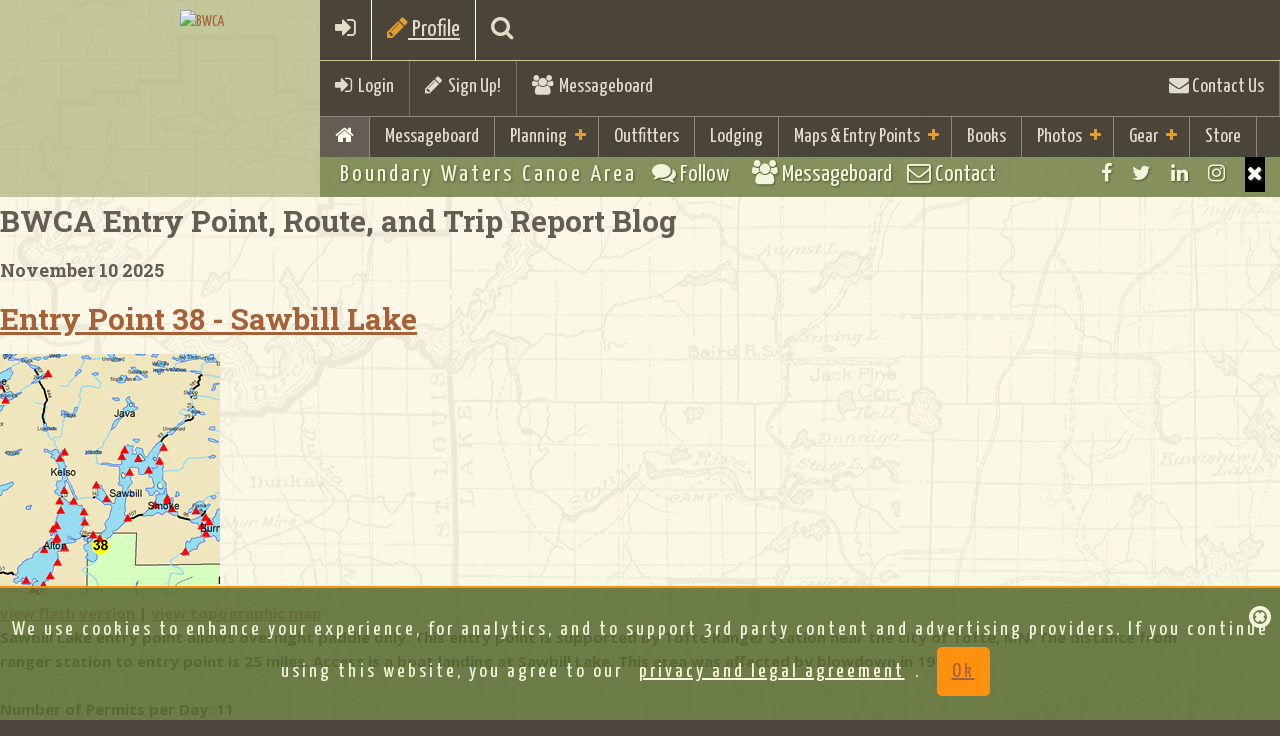

--- FILE ---
content_type: text/html;charset=UTF-8
request_url: https://bwca.com/index.cfm?fuseaction=bwca_routes.trip_report&fid=55&trid=1582
body_size: 100223
content:
<!DOCTYPE html>
<html class="no-js" lang="en">
<head>
    
<meta charset="UTF-8">
<meta http-equiv="X-UA-Compatible" content="IE=edge,chrome=1">
<meta name="google-site-verification" content="g9KEYsEZEvHDFMl5iER_sMUG71cBT0DM932ko47CxTk" />
<meta name="description" content="BWCA.com is a great resource to aid in your planning and enjoyment of the Boundary Waters Canoe Area Wilderness(BWCA) and Quetico Park.">
<meta name="keywords" content="BWCA, Boundary Waters, Canoe, Area, Quetico">
<meta name="viewport" content="width=device-width, initial-scale=1.0">
    
<meta property="fb:page_id" content="51228905209"/>
<meta name='impact-site-verification' value='651440284'>


<!-- favicon.ico and apple-touch-icon.png in the root -->
<!-- ========= GENERATE CODE AND TOUCH ICONS http://iconifier.net/ =========== -->

    <link REL="SHORTCUT ICON"  HREF="https://bwca.com/favicon.ico">

<link rel="apple-touch-icon" href="apple-touch-icon.png">
<link rel="shortcut icon" href="/favicon.ico" type="image/x-icon" />
<link rel="apple-touch-icon" href="/apple-touch-icon.png" />
<link rel="apple-touch-icon" sizes="57x57" href="/apple-touch-icon-57x57.png" />
<link rel="apple-touch-icon" sizes="72x72" href="/apple-touch-icon-72x72.png" />
<link rel="apple-touch-icon" sizes="76x76" href="/apple-touch-icon-76x76.png" />
<link rel="apple-touch-icon" sizes="114x114" href="/apple-touch-icon-114x114.png" />
<link rel="apple-touch-icon" sizes="120x120" href="/apple-touch-icon-120x120.png" />
<link rel="apple-touch-icon" sizes="144x144" href="/apple-touch-icon-144x144.png" />
<link rel="apple-touch-icon" sizes="152x152" href="/apple-touch-icon-152x152.png" />

<!-- Bootstrap Core CSS Theme from bootswatch.com -->
<link href="bootstrap/css/bootstrap.min.css" rel="stylesheet">

<!-- Wrapper and Supporting Styles -->
<link href="css/base.css?v1=2" rel="stylesheet" type="text/css">
<!--  color css and other special extra -->
<link href="css/colors.css" rel="stylesheet" type="text/css">

<link href="css/bwcustom.css?v15=22" rel="stylesheet" type="text/css">

<!-- Custom Default CSS -->

<!-- All CSS Plugins Merge-->
<link href="css/plugins.css" rel="stylesheet">

<!-- Custom Fonts/Icons -->

<link href="https://netdna.bootstrapcdn.com/font-awesome/4.7.0/css/font-awesome.min.css" rel="stylesheet">

<!-- Google Fonts -->
<link href='https://fonts.googleapis.com/css?family=Open+Sans:300,400,700,800' rel='stylesheet' type='text/css'>

<link href='https://fonts.googleapis.com/css?family=Droid+Sans:400,700' rel='stylesheet' type='text/css'>
<link href='https://fonts.googleapis.com/css?family=Yanone+Kaffeesatz:400,700' rel='stylesheet' type='text/css'>
<link href='https://fonts.googleapis.com/css?family=Leckerli+One' rel='stylesheet' type='text/css'>
<link href='https://fonts.googleapis.com/css?family=Roboto+Slab:400,700' rel='stylesheet' type='text/css'>
<link href='https://fonts.googleapis.com/css?family=Fredericka+the+Great' rel='stylesheet' type='text/css'>
<script src="js/vendor/modernizr-2.8.3.min.js"></script>

<!-- HTML5 Shim and Respond.js IE8 support of HTML5 elements and media queries -->
<!-- WARNING: Respond.js doesn't work if you view the page via file:// -->
<!--[if lt IE 9]>
<script src="https://oss.maxcdn.com/html5shiv/3.7.2/html5shiv.min.js"></script>
<script src="https://oss.maxcdn.com/respond/1.4.2/respond.min.js"></script>
<![endif]-->


<script>
    

var trackOutfitterLink = function(eventlabel) {

    gtag('event','click',{"event_category": "outfitterlodge","event_label": eventlabel});

    return true;
}

var trackOutboundLink = function(url, isExternal) {

    if (!isExternal) {
        params.hitCallback = function () {
            document.location = url;
        }
    }
    gtag('event','click',{"event_category": "externaltrack","event_label": url});

    return isExternal;
}

var trackOutboundLinkType = function(url, isExternal,linktype) {

    if (!isExternal) {
        params.hitCallback = function () {
            document.location = url;
        }
    }
    gtag('event','click',{"event_category": linktype,"event_label": url});


    return isExternal;
}

var trackAcceptPolicy = function() {

    
    var cookieName = 'AGREETOTERMS';
    var cookieValue = new Date();
    var expirevalue = new Date();
    expirevalue.setMonth(expirevalue.getMonth() + 48);
    
    document.cookie = cookieName +"=" + cookieValue + ";expires=" + expirevalue
            + ";domain=.bwca.com;path=/";
    

   $('#agree-banner').hide();

    return;
}


</script>




<script async src="https://pagead2.googlesyndication.com/pagead/js/adsbygoogle.js"></script>
<script>
    (adsbygoogle = window.adsbygoogle || []).push({
        google_ad_client: "ca-pub-4913987102039541",
        enable_page_level_ads: true
    });
</script>


<!--Google Analystic -->


<!-- CSS FOR top SLIDER -->









<link type="text/css" rel="stylesheet" href="./plugins/jasny-bootstrap/css/jasny-bootstrap.css">
<link type="text/css" rel="stylesheet" href="./plugins/bootstrap-select/css/bootstrap-select.min.css">
<link  type="text/css" rel="stylesheet" href="./plugins/bootstrap-tagsinput/bootstrap-tagsinput.css">

    




<link rel="stylesheet" type="text/css" href="css/gdpr-banner-consent.css?v=1" rel="stylesheet">

<style>
    #map {height: 600px;}
    @media only screen and (min-device-width : 320px)  and (max-device-width : 568px){
        #map {height: 250px;}
    }
</style>
<!-- end map -->




<!-- jQuery Core JS -->

<script src="https://ajax.googleapis.com/ajax/libs/jquery/1.11.2/jquery.min.js"></script>
<script>window.jQuery || document.write('<script src="js/vendor/jquery-1.11.2.min.js"><\/script>')</script>
<!-- Bootstrap Core JS -->
<script src="bootstrap/js/bootstrap.min.js" type="text/javascript"></script>
<!--Easing for scrolling to top-->
<script src="js/vendor/jquery.easing.1.3.min.js"></script>

<!-- photo upload -->
<script src="plugins/jasny-bootstrap/js/jasny-bootstrap.min.js"></script>

<script src="plugins/bootstrap-select/js/bootstrap-select.min.js"></script>

<script src="plugins/bootstrap-tagsinput/bootstrap-tagsinput.js"></script>




<script src="js/gdpr-banner-consent.js"></script>
    
<!--Retina Images-->
    
<!--Scroll Plugin-->
    
<!--Waypoint-->
    
<!--WOW plugin for animated css-->
<script src="plugins/wow/wow.min.js"></script>





<script type="text/javascript" src="./js/overhang.min.js"></script>

<script type="text/javascript" src="./plugins/bootstrap-rating-input/bootstrap-rating-input.min.js"></script>



<script type="text/javascript">
    $.fn.extend({
        insertAtCaret: function(myValue){
            var obj;
            if( typeof this[0].name !='undefined' ) obj = this[0];
            else obj = this;

            if ($.browser.msie) {
                obj.focus();
                sel = document.selection.createRange();
                sel.text = myValue;
                obj.focus();
            }
            else if ($.browser.mozilla || $.browser.webkit) {
                var startPos = obj.selectionStart;
                var endPos = obj.selectionEnd;
                var scrollTop = obj.scrollTop;
                obj.value = obj.value.substring(0, startPos)+myValue+obj.value.substring(endPos,obj.value.length);
                obj.focus();
                obj.selectionStart = startPos + myValue.length;
                obj.selectionEnd = startPos + myValue.length;
                obj.scrollTop = scrollTop;
            } else {
                obj.value += myValue;
                obj.focus();
            }
        }
    });

</script>



    <!-- Facebook Pixel Code -->


    <script>
        !function(f,b,e,v,n,t,s)
        {if(f.fbq)return;n=f.fbq=function(){n.callMethod?
                n.callMethod.apply(n,arguments):n.queue.push(arguments)};
            if(!f._fbq)f._fbq=n;n.push=n;n.loaded=!0;n.version='2.0';
            n.queue=[];t=b.createElement(e);t.async=!0;
            t.src=v;s=b.getElementsByTagName(e)[0];
            s.parentNode.insertBefore(t,s)}(window, document,'script',
                'https://connect.facebook.net/en_US/fbevents.js');
        fbq('init', '296442042084107');
        fbq('track', 'PageView');
        fbq('init', '196922435626346')
        fbq('track', 'PageView');
    </script>
    <noscript><img height="1" width="1" style="display:none"
                   src="https://www.facebook.com/tr?id=196922435626346&ev=PageView&noscript=1"
    />
        <img height="1" width="1" style="display:none"
             src="https://www.facebook.com/tr?id=196922435626346&ev=PageView&noscript=1"
        />
    </noscript>
    <!-- End Facebook Pixel Code -->


<title>Boundary Waters Trip Reports, Blog, BWCA, BWCAW, Quetico Park</title></head>

<body >
    

    

    <!-- Google tag (gtag.js) -->
    <script async src="https://www.googletagmanager.com/gtag/js?id=G-P420WV8PTE"></script>
    <script>
        window.dataLayer = window.dataLayer || [];
        function gtag(){dataLayer.push(arguments);}
        gtag('js', new Date());

        gtag('config', 'G-P420WV8PTE');
    </script>


        <script>
            window.fbAsyncInit = function() {
                FB.init({
                    appId      : '21378617112',
                    xfbml      : true,
                    version    : 'v12.0'
                });
                FB.AppEvents.logPageView();
            };

            (function(d, s, id){
                var js, fjs = d.getElementsByTagName(s)[0];
                if (d.getElementById(id)) {return;}
                js = d.createElement(s); js.id = id;
                js.src = "https://connect.facebook.net/en_US/sdk.js";
                fjs.parentNode.insertBefore(js, fjs);
            }(document, 'script', 'facebook-jssdk'));
        </script>
    
<div id="site-wrapper">

        <!-- ____________ HEADER, LOGO and MENUS _______________  -->

        
<header class="header clearfix">

<!-- ____________ BEGIN NAV BAR WRAPPER _______________  -->
<div class="nav-wrapper">
    <div class="mobile-menu-bar clearfix visible-xs">
        <a href="#" class="toggle-menu"><i class="fa fa-bars"></i></a>
        
        <a href="index.cfm?fuseaction=forum.login&action=userLogin&confId=1" ><i class="fa fa-sign-in"></i></a>
        
        <a href="#" class="toggle-planning"><i class="fa fa-pencil"></i> Profile</a>
    
        <a href="index.cfm?fuseaction=home.searchresults" class="toggle-search"><i class="fa fa-search"></i></a>
    
    </div>

    <!-- this tool-bar is only on tablets and desktop device widths -->
    <div class="tool-bar hidden-xs">
        


            <ul>
            <li class="tb-left"><a href="index.cfm?fuseaction=forum.login&action=userLogin&confId=1" class="toggle-login"><i class="fa fa-sign-in"></i>&nbsp;&nbsp;Login</a> </li>
                <li class="divider tb-left"><!-- divider --></li>
                
                        <li class="tb-left"><a href="index.cfm?fuseaction=forum.newUser&confId=1&action=new"><i class="fa fa-pencil"></i>&nbsp;&nbsp;Sign Up!</a></li>
                
                    <li class="divider tb-left"><!-- divider --></li>
                <li class="tb-left"><a href="index.cfm?fuseaction=forum.conference&confid=1"><i class="fa fa-users"></i>&nbsp; Messageboard</a></li>
                
            <li class="divider tb-right"><!-- divider --></li>
            <li class="tb-right"><a href="index.cfm?fuseaction=home.contact"><i class="fa fa-envelope"></i> Contact Us</a></li>
           
        </ul>
        
    </div>
    <!--/tool-bar -->

    <!-- ____________ SEARCH PANEL _______________  -->

    <div class="search-panel">
        <form role="form">
            <input type="search" placeholder="Enter search term and press enter" class="form-control">
        </form>
    </div>

    <!-- ____________ LOGIN PANEL _______________  -->

    <div class="login-panel">
        <div class="row">

            <!-- col-ms-6 non-bootstrap column for 480px - 767px -->
            <div class="col-sm-6 col-lg-4 col-ms-6">
                <h3 class="title">Social Login</h3>
                <ul class="list-unstyled social-user">
                    <li><a href="https://www.facebook.com/boundarywaters" title="Login with Facebook" class="facebook"><i class="fa fa-facebook"></i><span>Login with Facebook</span></a></li>
                    <li><a href="#" title="Login with Twitter" class="twitter"><i class="fa fa-twitter"></i><span>Login with Twitter</span></a></li>
                </ul>
                <!-- /.social-user -->
                <p><a href="#">Forgot your password?</a> <br>
                    Don't have an account yet? <a href="#">Sign up</a></p>
            </div>
            <!-- /col-sm-6 col-lg-4 col-ms-6-->

            <!-- col-ms-6 non-bootstrap column for 480px - 767px -->
            <div class="col-sm-6 col-lg-4 col-ms-6">
                <h3 class="title">Sign In</h3>
                
            </div>
            <!-- /col-sm-6 col-lg-4 col-ms-6-->

        </div>
        <!-- /.row-->

    </div>
    <!-- /.login-panel-->

    <!-- ____________Planning PANEL _______________  -->

    <div class="planning-panel">
        <div class="row">

            <!-- col-ms-6 non-bootstrap column for 480px - 767px -->
            <div class="col-sm-10 col-xm-12 ">
                <h3 class="title">Boundary Waters Trip Planning Info</h3>
                
                <div class="row">
                    <div class="col-md-3 col-sm-6">
                        <div class="well well-sm animated fadeInUp"> <a href="index.cfm?fuseaction=home.basics"><img src="images/icons/rules.png" class="img-responsive"  alt="Rules"></a>
                            <h4>Basic Rules &amp; Information</h4>
                        </div>
                    </div>
                    <div class="col-md-3 col-sm-6">
                    <div class="well well-sm animated fadeInUp"> <a href="index.cfm?fuseaction=home.boundary_waters_permits"><img src="images/icons/rules.png" class="img-responsive"  alt="BWCA Permits"></a>
                        <h4>BWCA Permit &amp; Information</h4>
                    </div>
                    </div>
                    <div class="col-md-3 col-sm-6">
                        <div class="well well-sm animated fadeInUp"> <a href="index.cfm?fuseaction=gear.your"><img src="images/icons/checklist.png" class="img-responsive"   alt="Checklist"></a>
                            <h4>Checklist &amp; Trip Planning</h4>
                        </div>
                    </div>
                    <div class="col-md-3 col-sm-6">
                        <div class="well well-sm animated fadeInUp"> <a href="index.cfm?fuseaction=outfitting.outfitters"><img src="images/icons/outfitters-rental.png" class="img-responsive"  alt="BWCA Outfitters"> </a>
                            <h4>Gear Rental &amp; Outfitters </h4>
                        </div>
                    </div>
                    <div class="col-md-3 col-sm-6">
                        <div class="well well-sm animated fadeInUp"> <a href="index.cfm?fuseaction=lodging.lodging"><img src="images/icons/resorts-cabins.png" class="img-responsive"  alt="Camping"></a>
                            <h4>Resorts, Cabins &amp; Camping</h4>
                        </div>
                    </div>
                    <div class="col-md-3 col-sm-6">
                    <div class="well well-sm animated fadeInUp"> <a href="index.cfm?fuseaction=winter.boundary_waters"><img src="images/icons/resorts-cabins.png" class="img-responsive"  alt="Winter"></a>
                        <h4>Winter Trips and Lodging</h4>
                    </div>
                    </div>
                </div>
                
                
            </div>
            <!-- /col-sm-6 col-lg-4 col-ms-6-->

        </div>
        <!-- /.row-->

    </div>
    <!-- /.planning-panel-->

    <!-- ____________ PRIMARY MENU _______________  -->

    <!-- 7 main links max with short titles as per most sites in English  if you add more or longer titles the CSS will need to be adjusted per media query -->

    <nav class="nav-bar" id="nav" role="navigation">
        <ul class="primary-nav">
            
            <li class="active"><a href="index.cfm"><i class="fa fa-home"></i> </a></li>
            
                <li class="visible-xs"><a href="index.cfm?fuseaction=forum.conference&confid=1">Messageboard</a></li>
            
            <!-- add class .active on li item when the page is current -->

            <li class="has-children"><a href="#">Planning</a> <!-- add class .has-children on li item if the li has babies -->
                <ul>
                    
                    <li><a href="index.cfm?fuseaction=home.basics">Basic Information &amp; FAQ</a></li>
                    <li><a href="index.cfm?fuseaction=home.boundary_waters_permits">BWCA Permit Information</a></li>
                    <li><a href="index.cfm?fuseaction=gear.your">Trip Planning Information &amp; Checklists</a></li>
                    <li><a href="index.cfm?fuseaction=maps.entrypoints">BWCA Entry Points</a></li>
                    <li><a href="index.cfm?fuseaction=outfitting.outfitters">Gear Rental, Outfitters &amp; Guides</a></li>
                    <li><a href="index.cfm?fuseaction=lodging.lodging">Resorts, Camping, &amp; Cabins</a></li>
                    <li><a href="index.cfm?fuseaction=winter.boundary_waters">Winter Trips and Lodging</a></li>
                    <li><a href="index.cfm?fuseaction=gear.gear_guide">BWCA Travelers Gear Guide</a></li>
                    <li><a href="index.cfm?fuseaction=gear.gear_guide&cattype=2&categoryid=-1">Area Business Guides</a></li>
                    <li><a href="index.cfm?fuseaction=trip.home">Trip Reports</a></li>
                    
                </ul>
            </li>
            <li>
                    <a href="index.cfm?fuseaction=outfitting.outfitters">Outfitters</a>
            
            </li>
            <li>
                    <a href="index.cfm?fuseaction=lodging.lodging">Lodging</a>
            
            </li>

            <li class="has-children"><a href="#">Maps &amp; Entry Points</a>
                <ul>
            
                    <li><a href="index.cfm?fuseaction=maps.home">Maps Home</a></li>
                    <li><a href="index.cfm?fuseaction=maps.entrypoints"><i class="fa fa-map-marker"></i>&nbsp;BWCA Entry Points</a></li>
                    <li><a href="index.cfm?fuseaction=maps.list"><i class="fa fa-map-marker"></i>&nbsp;BWCA Lake Maps</a></li>
                    <li><a href="index.cfm?fuseaction=bwca_routes.boundary_waters_routes">Route Guide</a></li>
                    <li><a href="index.cfm?fuseaction=gear.gear_guide&cattype=0&categoryid=102">Purchase Maps</a></li>
                    <li><a href="index.cfm?fuseaction=maps.mobile-maps">Mobile GPS Apps and Data</a></li>
                    <li><a href="index.cfm?fuseaction=maps.camplookup">BWCA Campsite Lookup</a></li>


            
            </ul>
            </li>
            <li>
            
                    <a href="index.cfm?fuseaction=books.boundary_waters_books">Books</a>
            
            </li>
            
            
            <li class="has-children"><a href="#">Photos</a> <!-- add class .has-children on li item if the li has babies -->
                <ul>
                    <li>
                    
                            <a href="index.cfm?fuseaction=home.photo">Photo Gallery</a>
                    
                    </li>
                    <li>
                            <a href="index.cfm?fuseaction=home.contesthome">Monthly Photo Contests</a>
                    </li>
                    <li>
                            <a href="index.cfm?fuseaction=home.Boundary_Waters_2024_Photo">Year End Photo Contest</a>
                    </li>
                </ul>
            </li>

            <li class="has-children"><a href="index.cfm?fuseaction=gear.gear_guide">Gear</a>
                <ul>
                    <li>
                            <a href="index.cfm?fuseaction=gear.gear_guide">Gear Guide</a>
                </li>
            <li>
                    <a href="index.cfm?fuseaction=gear.view">Group Gear Checklist</a>
            </li>

                <li>
                        <a href="index.cfm?fuseaction=shirts.holiday_guide">Gift Guide</a>
                </li>

                </ul>
            </li>
            <li><a href="index.cfm?fuseaction=shirts.boundary_waters_shirts">Store</a></li>
            
        </ul>
    </nav>
</div>
<!-- /nav-wrapper -->

<!-- ____________ LOGO _______________  -->
<div class="logo-wrapper clearfix">
    <a href="index.cfm" class="clearfix animated fadeInDown"> <img id="logo" src="images/bwca-hex-logo-500.png" alt="BWCA" > </a> <span><!--logo embelishment --></span>
    
</div>
<!-- /logo-wrapper clearfix -->

<!-- ____________ SUB BAR  _______________  -->
<ul class="sub-bar clearfix">
    
    <!-- tagline hides at 767px -->
    <li class="tagline sb-left hidden-xs">Boundary Waters Canoe Area</li>
    <li class="visible-xs sb-left"><a href="index.cfm?fuseaction=forum.conference&confid=1" class="toggle-social"><i class="fa fa-comments fw"></i><span class="hidden-xs"> Follow &nbsp; </span></a></li>
    <li class="visible-xs sb-left"><a href="index.cfm?fuseaction=forum.conference&confid=1"><i class="fa fa-users"></i><span class="hidden-xs"> Messageboard </span></a></li>
    <li class="visible-xs sb-left"><a href="index.cfm?fuseaction=home.contact"><i class="fa fa-envelope-o fw"></i> Contact</a></li>
    <li class="sb-right sb-social-wrapper">
        <ul class="social">
            <li><a href="https://www.facebook.com/boundarywaters" class="fa fa-facebook tooltip-hover" data-placement="bottom" title="Facebook"></a></li>
            <li><a href="https://twitter.com/BoundaryWaters" class="fa fa-twitter tooltip-hover" data-placement="bottom" title="Twitter"></a></li>
            <li><a href="https://www.linkedin.com/groups/1796423" class="fa fa-linkedin tooltip-hover" data-placement="bottom" title="LinkedIn"></a></li>
            <li><a href="https://www.instagram.com/bwcacom/" class="fa fa-instagram tooltip-hover" data-placement="bottom" title="Instagram"></a></li>
            <!--add class last to last visible item -->
            <li class="closeMe"><a href="#" class="fa fa-times visible-xs"></a></li>
            <!--this is visible when screen is small this when small-->
        </ul>
        <!-- .social inside sub-bar -->
    </li>
    
</ul>
<!-- /sub-bar -->

</header>

        <!-- /header, logo, menus -->

    <!-- ____________ BEGIN MAIN PAGE CONENT  _______________  -->

    <div class="page-content clearfix" id="page">

        






<div class="container">
<div class="row">

    <div class="col-md-8">
     

<h2 class="heading">BWCA Entry Point, Route, and Trip Report Blog</h2>


<h4>November 10 2025 </h4>

					
					<h2><a href="">Entry Point 38 - Sawbill Lake</A></h2>

					<DIV class=category></DIV>
					<DIV class="row">
					<div class="col-md-4">
					<A target="_blank" href="https://photos.bwca.com/routeguide/entry38.gif"><IMG  src="https://photos.bwca.com/routeguide/entry38-thumb.gif"></A>
					<br><a href="./routeblog/flash/entry.cfm?epno=38&epname=Sawbill%20Lake" target="_blank">view flash version</a> | <a href="index.cfm?fuseaction=maps.entrydetail&locid=38&ft=e&zoom=14&size=500&ft=e&locname=Sawbill%20Lake" target="_blank">view topographic map</a>
					</div>
                    <div class="col-md-8">
						Sawbill Lake entry point allows overnight paddle only.  This entry point is supported by Tofte Ranger Station near the city of Tofte, MN.  The distance from ranger station to entry point is 25 miles. Access is a boat landing at Sawbill Lake.  This area was affected by blowdown in 1999.
<br><br>
Number of Permits per Day: 11
<br>
Elevation: 1802 feet<br>
Latitude: 47.8699<br>
Longitude: -90.8858<br>

		Sawbill Lake - 38
						</DIV>
						<br>
						<DIV id="articleLinks">
						
						<A 
						href="index.cfm?fuseaction=bwca_routes.readmessage&confid=2&forumid=55&threadid=23666">
						discuss entry point (7 comments) </A>
						
						 &nbsp;| &nbsp; <a href="index.cfm?fuseaction=bwca_routes.editmessage&confid=2&forumid=55&action=EditMessage&messageid=23666">
						edit
						</a>
						
				
						</DIV>
                    </div>
				

            <div class="well well-white">

			<H2 class="sketch-text theme-green">Smoke Lake - July 2009</H2>
			<DIV class="cleartext">by spankatolla</DIV>
			<DIV class="cleartext">Trip Report</DIV>
			<H4>
			<span class="font-weight-bold">Entry Date:</span>
			<span class="trip_val">July 28, 2009
			</span>
			<br>
			<span class="font-weight-bold">Entry Point:</span>
			<span class="font-weight-bold">Sawbill Lake</span>
			
			<br>
		
						<span class="trip_label">
							Number of Days:
						 </span>
						  <span class="trip_val">
							5
						 </span>
						<br />
							<span class="trip_label">
								Group Size:
							 </span>
							 <span class="trip_val">
								7
							 </span>
		
			</H4>
					
						<div class="trip_row">
						<span class="trip_label">
							<span class="trip_intro_header">
							Trip Introduction:
							</span>
						 </span>
						 <span class="trip_val">
							<div class="trip_introduction">
							This is my son (Jake) and myself's second trip of the year.  But this time we were introducing our friends to the BWCA for the first time.  This trip would consist my friend and coaching buddy (CJ), his dad (Chuck), Jaron (12), Joe (10), and Austie (8).  We took two canoes - one 18.5 foot aluminum canoe and a 14 foot Royalex canoe. 
							</div>
						</span>
						</div>
			
			<DIV class=article>
			
				<br>
				<div class="trip_rpt_hdr">
					
						<strong>Day 1 of 5</strong>
					 
				</div>
				<br /> 
				<br />
				  
				
				
					<div class="trip_rpt_body">
					Tuesday, July 28, 2009  Left town at 11:15 am and drove straight thru with gas/potty/and a supper break. [paragraph break]Stopped in Two Harbors because CJ forgot a bag of goodies. Made PB and J on the canoes in the parking lot of Pamida. Got to the Sawbill Campground around 9:30. Set up camp in the dark. Made a quick campfire, but wood was wet. Our neighbors warned us about the campground bear. <P>
					
					</div>
				<div class="spacer">&nbsp;</div>
			<br>
				<div class="trip_rpt_body">
				
				</div>
				<br>
				
				<br>
				<div class="trip_rpt_hdr">
					
						<strong>Day 2 of 5</strong>
					 
				</div>
				<br /> 
				<br />
				  
				
				
					<div class="trip_rpt_body">
					Wednesday, July 29, 2009.    <P>
The old timers woke up around 5:30. Got rest of kids up by seven to go watch the "Leave No Trace" video and got our permits. Started paddling at 9:00. Moved our way up Sawbill lake. CJ, Austie, and Jaron were lighter, so they were always the lead. They came across a cow moose along the west shoreline. As we made our way up the lake the first campsite was full. Then the second and third spots were full. 4,5,6, and 7 were full also. All spots filled and one ended up getting filled by a group that passed us. [paragraph break]Decided to take the bog/river down to Smoke Lake. Started our journey at noon we didn't make it to Smoke Lake until 3:30. I would never suggest this route to anyone unless looking for an adventure. An 18 1/2 foot canoe fully loaded with twists and turns, beaver dams, downed trees, and three feet of mud. Got to one point we had to portage around a bend due to down trees. Broke out the head nets and Chuck decided to walk the bank as best he could. But like they say what doesn't kill you only makes you stronger. By the time we got out, CJ had caught the first smallie of the trip and picked up his dad (who made it out on foot faster than we could with the canoe).[paragraph break] All sites were full on Smoke, but we were lucky enough that someone was just leaving. Finally set up camp and made steak and baked potatoes for supper. Needless to say we crashed early this night without fishing. <a target="_blank" href="index.cfm?fuseaction=photos.display&img=SPANKATOLLA%2D030809%2D061035%2EJPG&name=TripReport"><img src="https://photos.bwca.com/thumbnails/SPANKATOLLA-030809-061035.JPG" align="left" ></a> <a target="_blank" href="index.cfm?fuseaction=photos.display&img=SPANKATOLLA%2D020809%2D185843%2EJPG&name=TripReport"><img src="https://photos.bwca.com/thumbnails/SPANKATOLLA-020809-185843.JPG" align="left" ></a> <a target="_blank" href="index.cfm?fuseaction=photos.display&img=SPANKATOLLA%2D020809%2D191147%2EJPG&name=TripReport"><img src="https://photos.bwca.com/thumbnails/SPANKATOLLA-020809-191147.JPG" align="left" ></a>  <P>
					
					</div>
				<div class="spacer">&nbsp;</div>
			<br>
				<div class="trip_rpt_body">
				
				</div>
				<br>
				
				<br>
				<div class="trip_rpt_hdr">
					
						<strong>Day 3 of 5</strong>
					 
				</div>
				<br /> 
				<br />
				  
				
				
					<div class="trip_rpt_body">
					Thursday, July 30, 2009    <P>
CJ woke up in the middle of the night for a bathroom break, when he heard a slow thumping noise and he could see a bull moose in a clearing roughly 30 yards from our site. We woke up and had bacon and eggs for breakfast. Afterwards we started to explore and fish the lake. Got out just a little bit and decided to split up around the island. When we came around the corner of the island we could see a storm heading directly at us. There was no time to tell CJ and Jaron of the storm, so Jake and myself headed back to camp as fast as we could and made it just as the storm unloaded. CJ and Jaron found shelter on the island. Had ramen noodles for lunch, warmed everybody up from the cold rain. [paragraph break]Decided to try fishing in the afternoon, split up again meeting on the opposite side of the island. Jake caught a smallie and I caught a walleye and lost a northern and smallie at the canoe. CJ caught a smallie. We had chicken, corn, and Scalloped Potatoes for supper. Fire was hard to maintain due to the dampness of the wood. <a target="_blank" href="index.cfm?fuseaction=photos.display&img=SPANKATOLLA%2D030809%2D051902%2EJPG&name=TripReport"><img src="https://photos.bwca.com/thumbnails/SPANKATOLLA-030809-051902.JPG" align="left" ></a>  <P>
					
					</div>
				<div class="spacer">&nbsp;</div>
			<br>
				<div class="trip_rpt_body">
				
				</div>
				<br>
				
				<br>
				<div class="trip_rpt_hdr">
					
						<strong>Day 4 of 5</strong>
					 
				</div>
				<br /> 
				<br />
				  
				
				
					<div class="trip_rpt_body">
					Friday, July 31, 2009    <P>
Got up around 6, CJ and myself headed out across the foggy lake. Sun looked mysterious as we headed across the lake trolling. CJ caught a small walleye before we even got to the island. Made our way back to the inlet and changed our tactics. CJ caught a smallie and I caught one seconds later. Then came CJ's biggest smallie of the trip and at the time he was fulfilled. Could see the kids were up, so made our way back to camp and made breakfast burritos. Decided we kinda had an idea what we were doing, so we took all the kids and Chuck out fishing after breakfast. [paragraph break]Could start to see that Joe was getting home sick, and I thought I had better get him on some fish and quick. We changed his rig up and I guided the canoe to set him up on some rocks. Wasn't a couple of minutes and he had a nice smallie on his line, until the line snapped because the drag was set too tight. Fixed the drag and rigged him back up. Within a small window of time Joe had caught a walleye and his first northern. Joe was on cloud nine, and it couldn't have come at a better time. Chuck simultaneously had a smallie on his line, which was lost at the boat (another drag issue). Austie had is pole bent over and then line snap (another drag issue). Came back to camp for hot dogs, brats, and Mac an Cheese. My buddy Joe did the dishes for me.[paragraph break]After lunch CJ, Jaron, Jake, and myself took the canoes over to Burnt Lake. CJ/Jaron made it into the bay before Jake and me, but by the time we were there, they were both reeling in northerns. CJ's was a little over 24 inches, but Jaron's was huge. He got it up to the boat and yes the drag was set too tight. The northern rolled and snapped the line, he was gone. Estimate the northern was close to 40 inches with about a 10 inch diameter head. Too bad no picture to go with it. Trolled al little more with no luck and then a storm rolled in. Headed back ot camp.[paragraph break] Note on the portage (90 rods) between Smoke and Burnt, this was the first time Jake has helped carrying the canoe. It was tough on him but he made it both times. Came back to camp, cleaned the northern and had a fish fry, with hamburgers, green beerns, and mashed taters. Did happen to go to fish remains and catch a huge crow and turkey vulture munching on the carcasses. Tried fire again but had to use stove to finish dinner. <a target="_blank" href="index.cfm?fuseaction=photos.display&img=SPANKATOLLA%2D030809%2D052131%2EJPG&name=TripReport"><img src="https://photos.bwca.com/thumbnails/SPANKATOLLA-030809-052131.JPG" align="left" ></a> <a target="_blank" href="index.cfm?fuseaction=photos.display&img=SPANKATOLLA%2D030809%2D051740%2EJPG&name=TripReport"><img src="https://photos.bwca.com/thumbnails/SPANKATOLLA-030809-051740.JPG" align="left" ></a> <a target="_blank" href="index.cfm?fuseaction=photos.display&img=SPANKATOLLA%2D020809%2D194801%2EJPG&name=TripReport"><img src="https://photos.bwca.com/thumbnails/SPANKATOLLA-020809-194801.JPG" align="left" ></a> <a target="_blank" href="index.cfm?fuseaction=photos.display&img=SPANKATOLLA%2D230809%2D090128%2EJPG&name=TripReport"><img src="https://photos.bwca.com/thumbnails/SPANKATOLLA-230809-090128.JPG" align="left" ></a>  <P>
					
					</div>
				<div class="spacer">&nbsp;</div>
			<br>
				<div class="trip_rpt_body">
				
				</div>
				<br>
				
				<br>
				<div class="trip_rpt_hdr">
					
						<strong>Day 5 of 5</strong>
					 
				</div>
				<br /> 
				<br />
				  
				
				
					<div class="trip_rpt_body">
					Saturday, August 01, 2009    <P>
Rained all night long and woke up to the howling wind. Ran down to check on the canoes, and everything was OK. Went up to make Chuck and myself a cup of coffee and ran out of gas. Started checking the forecast for the next 24 hours and found that it was not going to get much better. Started discussing the different options, when CJ woke up and stated he had two wet sleeping bags. The decision was made to pack up and head out today. The wind wasn't going to die down, firewood was wet, and wet sleeping bags, sounded like a recipe for disaster if we stayed. Made our way across the lake with the waves just under the gunwales of the canoe. My butt was puckering. Got through the portage and made the same trip down Sawbill. Took 3 hours from once we left the campsite to get everything in the truck and be on the road. Made it back to Illinois by 10 pm.    <P>
Things to note on this trip. Keep firewood dry <a target="_blank" href="index.cfm?fuseaction=photos.display&img=SPANKATOLLA%2D030809%2D055654%2EJPG&name=TripReport"><img src="https://photos.bwca.com/thumbnails/SPANKATOLLA-030809-055654.JPG" align="left" ></a>  <P>
					
					</div>
				<div class="spacer">&nbsp;</div>
			<br>
				<div class="trip_rpt_body">
				
				</div>
				<br>
				
				
			</DIV>
			
				<DIV class=articleLinks>
						<A 
					href="index.cfm?fuseaction=bwca_routes.readmessage&confid=1&forumid=19&threadid=172548&ep_forum_id=55&fid=55">
					discuss this trip report (2 comments) </A> - last post on August 23, 2009 
				</DIV>
			
        </div>
		

</div>
    <!-- /col-md-8 -->



    <div class="col-md-4">


				<div id="Acc1" class="accordian" class="panel-group">

				
					<div class="panel panel-default margin-bottom-small">
			         <div class="panel-heading padding-small-bottomtop" >
                         <h4 class="panel-title">
                            <a data-toggle="collapse" data-parent="#accordion" href="#a_1">EP 1 - Trout Lake</a>
                            
                        </h4>
					 </div>
					  
					
					
					<div class="panel-collapse collapse" id="a_1">
                        <div class="panel-body">
						
						
                            <div class="clearfix">
                                <i class="fa fa-chevron-right" aria-hidden="true"></i> <a href="index.cfm?fuseaction=bwca_routes.boundary_waters_routes&fid=30">Trout Lake - 1</a>
						    </div>
                        
                        <div class="clearfix"><h5 class="display-text">Routes</h5> </div>
							
					


                    <div class="clearfix"><h5 class="display-text">Trip Reports</h5></div>
					
                              <div class="clearfix">
                                  <i class="fa fa-chevron-right" aria-hidden="true"></i> <a href="index.cfm?fuseaction=bwca_routes.trip_report&fid=30&trid=2848" title="Secret location by rosesboyfriend24">Secret location</a>
						      </div>
                        
                              <div class="clearfix">
                                  <i class="fa fa-chevron-right" aria-hidden="true"></i> <a href="index.cfm?fuseaction=bwca_routes.trip_report&fid=30&trid=1023" title="BWCA by mkangas">BWCA</a>
						      </div>
                        
                              <div class="clearfix">
                                  <i class="fa fa-chevron-right" aria-hidden="true"></i> <a href="index.cfm?fuseaction=bwca_routes.trip_report&fid=30&trid=1594" title="Yearly Family Mens trip (Pine Lake fishing) by wb4syth">Yearly Family Mens trip (Pine Lake fishing)</a>
						      </div>
                        
                              <div class="clearfix">
                                  <i class="fa fa-chevron-right" aria-hidden="true"></i> <a href="index.cfm?fuseaction=bwca_routes.trip_report&fid=30&trid=4829" title="Detour to Chad by Aldy1">Detour to Chad</a>
						      </div>
                        
                              <div class="clearfix">
                                  <i class="fa fa-chevron-right" aria-hidden="true"></i> <a href="index.cfm?fuseaction=bwca_routes.trip_report&fid=30&trid=4780" title="Pine Lake base camping, Aug. 2016 by deadriver">Pine Lake base camping, Aug. 2016</a>
						      </div>
                        
                              <div class="clearfix">
                                  <i class="fa fa-chevron-right" aria-hidden="true"></i> <a href="index.cfm?fuseaction=bwca_routes.trip_report&fid=30&trid=7036" title="Last Trip by ArchiePelago">Last Trip</a>
						      </div>
                        
                              <div class="clearfix">
                                  <i class="fa fa-chevron-right" aria-hidden="true"></i> <a href="index.cfm?fuseaction=bwca_routes.trip_report&fid=30&trid=7037" title="Last Trip by ArchiePelago">Last Trip</a>
						      </div>
                        
                              <div class="clearfix">
                                  <i class="fa fa-chevron-right" aria-hidden="true"></i> <a href="index.cfm?fuseaction=bwca_routes.trip_report&fid=30&trid=5329" title="Base camping w/ broken ankle by straighthairedcurly">Base camping w/ broken ankle</a>
						      </div>
                        
                              <div class="clearfix">
                                  <i class="fa fa-chevron-right" aria-hidden="true"></i> <a href="index.cfm?fuseaction=bwca_routes.trip_report&fid=30&trid=5820" title="BWCAW unmasked by Woodweller">BWCAW unmasked</a>
						      </div>
                        
                              <div class="clearfix">
                                  <i class="fa fa-chevron-right" aria-hidden="true"></i> <a href="index.cfm?fuseaction=bwca_routes.trip_report&fid=30&trid=7486" title="I guided my dad in the SW Pocket by wyattBWCA">I guided my dad in the SW Pocket</a>
						      </div>
                        
                              <div class="clearfix">
                                  <i class="fa fa-chevron-right" aria-hidden="true"></i> <a href="index.cfm?fuseaction=bwca_routes.trip_report&fid=30&trid=7590" title="Walleye fishing with friends by JohnnieA">Walleye fishing with friends</a>
						      </div>
                        
                              <div class="clearfix">
                                  <i class="fa fa-chevron-right" aria-hidden="true"></i> <a href="index.cfm?fuseaction=bwca_routes.trip_report&fid=30&trid=7778" title="Trout Lake Base Camping by Nscuds">Trout Lake Base Camping</a>
						      </div>
                        
                            </div>
					</div>
					</div>
					
					<div class="panel panel-default margin-bottom-small">
			         <div class="panel-heading padding-small-bottomtop" >
                         <h4 class="panel-title">
                            <a data-toggle="collapse" data-parent="#accordion" href="#a_4">EP 4 - Crab Lake & Cummings Lake</a>
                            
                        </h4>
					 </div>
					  
					
					
					<div class="panel-collapse collapse" id="a_4">
                        <div class="panel-body">
						
						
                            <div class="clearfix">
                                <i class="fa fa-chevron-right" aria-hidden="true"></i> <a href="index.cfm?fuseaction=bwca_routes.boundary_waters_routes&fid=31">Crab Lake & Cummings Lake - 4</a>
						    </div>
                        
                        <div class="clearfix"><h5 class="display-text">Routes</h5> </div>
							
					


                    <div class="clearfix"><h5 class="display-text">Trip Reports</h5></div>
					
                              <div class="clearfix">
                                  <i class="fa fa-chevron-right" aria-hidden="true"></i> <a href="index.cfm?fuseaction=bwca_routes.trip_report&fid=31&trid=3560" title="Boulder Lake and Wild Animals by 1BigPaddle">Boulder Lake and Wild Animals</a>
						      </div>
                        
                              <div class="clearfix">
                                  <i class="fa fa-chevron-right" aria-hidden="true"></i> <a href="index.cfm?fuseaction=bwca_routes.trip_report&fid=31&trid=4969" title="1 by cmarie">1</a>
						      </div>
                        
                              <div class="clearfix">
                                  <i class="fa fa-chevron-right" aria-hidden="true"></i> <a href="index.cfm?fuseaction=bwca_routes.trip_report&fid=31&trid=386" title="Two for Crab Lake by VoyageurNorth">Two for Crab Lake</a>
						      </div>
                        
                              <div class="clearfix">
                                  <i class="fa fa-chevron-right" aria-hidden="true"></i> <a href="index.cfm?fuseaction=bwca_routes.trip_report&fid=31&trid=490" title="Crab Lake by landoftheskytintedwater">Crab Lake</a>
						      </div>
                        
                              <div class="clearfix">
                                  <i class="fa fa-chevron-right" aria-hidden="true"></i> <a href="index.cfm?fuseaction=bwca_routes.trip_report&fid=31&trid=763" title="Wild Night on Cummings by fishnfreak">Wild Night on Cummings</a>
						      </div>
                        
                              <div class="clearfix">
                                  <i class="fa fa-chevron-right" aria-hidden="true"></i> <a href="index.cfm?fuseaction=bwca_routes.trip_report&fid=31&trid=810" title="There and Back Again by mhclon">There and Back Again</a>
						      </div>
                        
                              <div class="clearfix">
                                  <i class="fa fa-chevron-right" aria-hidden="true"></i> <a href="index.cfm?fuseaction=bwca_routes.trip_report&fid=31&trid=801" title="Cummings Lake Trip Report by hmf4">Cummings Lake Trip Report</a>
						      </div>
                        
                              <div class="clearfix">
                                  <i class="fa fa-chevron-right" aria-hidden="true"></i> <a href="index.cfm?fuseaction=bwca_routes.trip_report&fid=31&trid=1007" title="Crab Lake: A Jewel by Boppa">Crab Lake: A Jewel</a>
						      </div>
                        
                              <div class="clearfix">
                                  <i class="fa fa-chevron-right" aria-hidden="true"></i> <a href="index.cfm?fuseaction=bwca_routes.trip_report&fid=31&trid=1037" title="Phantom Lake Bushwack by Ken">Phantom Lake Bushwack</a>
						      </div>
                        
                              <div class="clearfix">
                                  <i class="fa fa-chevron-right" aria-hidden="true"></i> <a href="index.cfm?fuseaction=bwca_routes.trip_report&fid=31&trid=1105" title="Crab Lake/ Joining The Solo Club by sid41">Crab Lake/ Joining The Solo Club</a>
						      </div>
                        
                              <div class="clearfix">
                                  <i class="fa fa-chevron-right" aria-hidden="true"></i> <a href="index.cfm?fuseaction=bwca_routes.trip_report&fid=31&trid=1141" title="A Short Trip on Crab Lake by Krusty555">A Short Trip on Crab Lake</a>
						      </div>
                        
                              <div class="clearfix">
                                  <i class="fa fa-chevron-right" aria-hidden="true"></i> <a href="index.cfm?fuseaction=bwca_routes.trip_report&fid=31&trid=1396" title="Three Generation trip for U.S.M.C. Captain (Ret.) by Woodbender">Three Generation trip for U.S.M.C. Captain (Ret.)</a>
						      </div>
                        
                              <div class="clearfix">
                                  <i class="fa fa-chevron-right" aria-hidden="true"></i> <a href="index.cfm?fuseaction=bwca_routes.trip_report&fid=31&trid=1424" title="2009 Portage Clearing Trip   Crab Lake Area by PortageKeeper">2009 Portage Clearing Trip   Crab Lake Area</a>
						      </div>
                        
                              <div class="clearfix">
                                  <i class="fa fa-chevron-right" aria-hidden="true"></i> <a href="index.cfm?fuseaction=bwca_routes.trip_report&fid=31&trid=1471" title="Crab Lake w/ a kid  by K2">Crab Lake w/ a kid </a>
						      </div>
                        
                              <div class="clearfix">
                                  <i class="fa fa-chevron-right" aria-hidden="true"></i> <a href="index.cfm?fuseaction=bwca_routes.trip_report&fid=31&trid=1621" title="Boundary Waters Adventures 2009 by smallmouthguide">Boundary Waters Adventures 2009</a>
						      </div>
                        
                              <div class="clearfix">
                                  <i class="fa fa-chevron-right" aria-hidden="true"></i> <a href="index.cfm?fuseaction=bwca_routes.trip_report&fid=31&trid=1921" title="Crab,Cummings,Buck by MOBasser">Crab,Cummings,Buck</a>
						      </div>
                        
                              <div class="clearfix">
                                  <i class="fa fa-chevron-right" aria-hidden="true"></i> <a href="index.cfm?fuseaction=bwca_routes.trip_report&fid=31&trid=2137" title="Crab/Cummings with Rookies by Ho Ho">Crab/Cummings with Rookies</a>
						      </div>
                        
                              <div class="clearfix">
                                  <i class="fa fa-chevron-right" aria-hidden="true"></i> <a href="index.cfm?fuseaction=bwca_routes.trip_report&fid=31&trid=2583" title="Life is good in the BW - 2011 by OffMyRocker">Life is good in the BW - 2011</a>
						      </div>
                        
                              <div class="clearfix">
                                  <i class="fa fa-chevron-right" aria-hidden="true"></i> <a href="index.cfm?fuseaction=bwca_routes.trip_report&fid=31&trid=2631" title="Crab to Glenmore by boojum">Crab to Glenmore</a>
						      </div>
                        
                              <div class="clearfix">
                                  <i class="fa fa-chevron-right" aria-hidden="true"></i> <a href="index.cfm?fuseaction=bwca_routes.trip_report&fid=31&trid=2956" title="EP 4 3 day trip by farmerz05">EP 4 3 day trip</a>
						      </div>
                        
                              <div class="clearfix">
                                  <i class="fa fa-chevron-right" aria-hidden="true"></i> <a href="index.cfm?fuseaction=bwca_routes.trip_report&fid=31&trid=3456" title="Lunetta Lake by runner">Lunetta Lake</a>
						      </div>
                        
                              <div class="clearfix">
                                  <i class="fa fa-chevron-right" aria-hidden="true"></i> <a href="index.cfm?fuseaction=bwca_routes.trip_report&fid=31&trid=3786" title="Test - Kiporby by bojibob">Test - Kiporby</a>
						      </div>
                        
                              <div class="clearfix">
                                  <i class="fa fa-chevron-right" aria-hidden="true"></i> <a href="index.cfm?fuseaction=bwca_routes.trip_report&fid=31&trid=4364" title="Burntside to Cummings by PinkCanoe">Burntside to Cummings</a>
						      </div>
                        
                              <div class="clearfix">
                                  <i class="fa fa-chevron-right" aria-hidden="true"></i> <a href="index.cfm?fuseaction=bwca_routes.trip_report&fid=31&trid=4455" title="Base Camping on Little Shell by KevinL">Base Camping on Little Shell</a>
						      </div>
                        
                              <div class="clearfix">
                                  <i class="fa fa-chevron-right" aria-hidden="true"></i> <a href="index.cfm?fuseaction=bwca_routes.trip_report&fid=31&trid=4463" title="Seeking September solitude by TuscaroraBorealis">Seeking September solitude</a>
						      </div>
                        
                              <div class="clearfix">
                                  <i class="fa fa-chevron-right" aria-hidden="true"></i> <a href="index.cfm?fuseaction=bwca_routes.trip_report&fid=31&trid=5086" title="Recalling 2016 EP 4 by Teenda">Recalling 2016 EP 4</a>
						      </div>
                        
                              <div class="clearfix">
                                  <i class="fa fa-chevron-right" aria-hidden="true"></i> <a href="index.cfm?fuseaction=bwca_routes.trip_report&fid=31&trid=4897" title="Family of three - Basecamp on Crab Lake by MN_Lindsey">Family of three - Basecamp on Crab Lake</a>
						      </div>
                        
                              <div class="clearfix">
                                  <i class="fa fa-chevron-right" aria-hidden="true"></i> <a href="index.cfm?fuseaction=bwca_routes.trip_report&fid=31&trid=4898" title="Family of three - Basecamp on Crab Lake by MN_Lindsey">Family of three - Basecamp on Crab Lake</a>
						      </div>
                        
                              <div class="clearfix">
                                  <i class="fa fa-chevron-right" aria-hidden="true"></i> <a href="index.cfm?fuseaction=bwca_routes.trip_report&fid=31&trid=4972" title="2017 5 days Mudro to Fall by Alisdairmartin">2017 5 days Mudro to Fall</a>
						      </div>
                        
                              <div class="clearfix">
                                  <i class="fa fa-chevron-right" aria-hidden="true"></i> <a href="index.cfm?fuseaction=bwca_routes.trip_report&fid=31&trid=5059" title="3 Nights on Cummings - 2017 by treehorn">3 Nights on Cummings - 2017</a>
						      </div>
                        
                              <div class="clearfix">
                                  <i class="fa fa-chevron-right" aria-hidden="true"></i> <a href="index.cfm?fuseaction=bwca_routes.trip_report&fid=31&trid=5289" title="Cummings, Buck, Lunetta loop  by djwillco">Cummings, Buck, Lunetta loop </a>
						      </div>
                        
                              <div class="clearfix">
                                  <i class="fa fa-chevron-right" aria-hidden="true"></i> <a href="index.cfm?fuseaction=bwca_routes.trip_report&fid=31&trid=5413" title="Timber Frear Loop outside of the BWCA by LindenTree">Timber Frear Loop outside of the BWCA</a>
						      </div>
                        
                              <div class="clearfix">
                                  <i class="fa fa-chevron-right" aria-hidden="true"></i> <a href="index.cfm?fuseaction=bwca_routes.trip_report&fid=31&trid=5920" title="Crab Lake 2 Guys and 2 Dogs by TomT">Crab Lake 2 Guys and 2 Dogs</a>
						      </div>
                        
                              <div class="clearfix">
                                  <i class="fa fa-chevron-right" aria-hidden="true"></i> <a href="index.cfm?fuseaction=bwca_routes.trip_report&fid=31&trid=7005" title="Solo trek of BRT Crab lake to Clearwater lodge by Renol">Solo trek of BRT Crab lake to Clearwater lodge</a>
						      </div>
                        
                              <div class="clearfix">
                                  <i class="fa fa-chevron-right" aria-hidden="true"></i> <a href="index.cfm?fuseaction=bwca_routes.trip_report&fid=31&trid=7083" title="Cummings Lake after reopening by tsprings">Cummings Lake after reopening</a>
						      </div>
                        
                              <div class="clearfix">
                                  <i class="fa fa-chevron-right" aria-hidden="true"></i> <a href="index.cfm?fuseaction=bwca_routes.trip_report&fid=31&trid=7534" title="Kawishiwi lodge  by Coreyleapley">Kawishiwi lodge </a>
						      </div>
                        
                              <div class="clearfix">
                                  <i class="fa fa-chevron-right" aria-hidden="true"></i> <a href="index.cfm?fuseaction=bwca_routes.trip_report&fid=31&trid=7482" title="Larch Creek by emammen">Larch Creek</a>
						      </div>
                        
                              <div class="clearfix">
                                  <i class="fa fa-chevron-right" aria-hidden="true"></i> <a href="index.cfm?fuseaction=bwca_routes.trip_report&fid=31&trid=7670" title="Crab Lake - First Solo by Cricket67">Crab Lake - First Solo</a>
						      </div>
                        
                              <div class="clearfix">
                                  <i class="fa fa-chevron-right" aria-hidden="true"></i> <a href="index.cfm?fuseaction=bwca_routes.trip_report&fid=31&trid=7783" title="Solo Trip Crab, Clark, Meat, Sprite, Phantom, Boulder, Battle, Hassel, Saca by Shug">Solo Trip Crab, Clark, Meat, Sprite, Phantom, Boulder, Battle, Hassel, Saca</a>
						      </div>
                        
                            </div>
					</div>
					</div>
					
					<div class="panel panel-default margin-bottom-small">
			         <div class="panel-heading padding-small-bottomtop" >
                         <h4 class="panel-title">
                            <a data-toggle="collapse" data-parent="#accordion" href="#a_6">EP 6 - Slim Lake</a>
                            
                        </h4>
					 </div>
					  
					
					
					<div class="panel-collapse collapse" id="a_6">
                        <div class="panel-body">
						
						
                            <div class="clearfix">
                                <i class="fa fa-chevron-right" aria-hidden="true"></i> <a href="index.cfm?fuseaction=bwca_routes.boundary_waters_routes&fid=32">Slim Lake - 6</a>
						    </div>
                        
                        <div class="clearfix"><h5 class="display-text">Routes</h5> </div>
							
					


                    <div class="clearfix"><h5 class="display-text">Trip Reports</h5></div>
					
                              <div class="clearfix">
                                  <i class="fa fa-chevron-right" aria-hidden="true"></i> <a href="index.cfm?fuseaction=bwca_routes.trip_report&fid=32&trid=2501" title="Meeting Up on Slim by shoreviewswede">Meeting Up on Slim</a>
						      </div>
                        
                              <div class="clearfix">
                                  <i class="fa fa-chevron-right" aria-hidden="true"></i> <a href="index.cfm?fuseaction=bwca_routes.trip_report&fid=32&trid=2612" title="Qik-n-Ez First Solo by AndySG">Qik-n-Ez First Solo</a>
						      </div>
                        
                              <div class="clearfix">
                                  <i class="fa fa-chevron-right" aria-hidden="true"></i> <a href="index.cfm?fuseaction=bwca_routes.trip_report&fid=32&trid=2860" title="Boy on Slim by BWPaddler">Boy on Slim</a>
						      </div>
                        
                              <div class="clearfix">
                                  <i class="fa fa-chevron-right" aria-hidden="true"></i> <a href="index.cfm?fuseaction=bwca_routes.trip_report&fid=32&trid=2801" title="Girls on Slim by BWPaddler">Girls on Slim</a>
						      </div>
                        
                              <div class="clearfix">
                                  <i class="fa fa-chevron-right" aria-hidden="true"></i> <a href="index.cfm?fuseaction=bwca_routes.trip_report&fid=32&trid=3596" title="4 day slim lake trip by Jeremy7711">4 day slim lake trip</a>
						      </div>
                        
                              <div class="clearfix">
                                  <i class="fa fa-chevron-right" aria-hidden="true"></i> <a href="index.cfm?fuseaction=bwca_routes.trip_report&fid=32&trid=5589" title="Not the Puniest but still short by Selfsuffi">Not the Puniest but still short</a>
						      </div>
                        
                              <div class="clearfix">
                                  <i class="fa fa-chevron-right" aria-hidden="true"></i> <a href="index.cfm?fuseaction=bwca_routes.trip_report&fid=32&trid=5800" title="Slim Lake by ArsGratiaArtis">Slim Lake</a>
						      </div>
                        
                              <div class="clearfix">
                                  <i class="fa fa-chevron-right" aria-hidden="true"></i> <a href="index.cfm?fuseaction=bwca_routes.trip_report&fid=32&trid=7024" title="Going It Alone by 2NDpaddlers">Going It Alone</a>
						      </div>
                        
                              <div class="clearfix">
                                  <i class="fa fa-chevron-right" aria-hidden="true"></i> <a href="index.cfm?fuseaction=bwca_routes.trip_report&fid=32&trid=7087" title="Slim Lake by birdonbats">Slim Lake</a>
						      </div>
                        
                              <div class="clearfix">
                                  <i class="fa fa-chevron-right" aria-hidden="true"></i> <a href="index.cfm?fuseaction=bwca_routes.trip_report&fid=32&trid=7497" title="Slim Lake by Bearpath9">Slim Lake</a>
						      </div>
                        
                              <div class="clearfix">
                                  <i class="fa fa-chevron-right" aria-hidden="true"></i> <a href="index.cfm?fuseaction=bwca_routes.trip_report&fid=32&trid=7637" title="Might be my Last Rodeo by Bearpath9">Might be my Last Rodeo</a>
						      </div>
                        
                            </div>
					</div>
					</div>
					
					<div class="panel panel-default margin-bottom-small">
			         <div class="panel-heading padding-small-bottomtop" >
                         <h4 class="panel-title">
                            <a data-toggle="collapse" data-parent="#accordion" href="#a_7">EP 7 - From Big Lake</a>
                            
                        </h4>
					 </div>
					  
					
					
					<div class="panel-collapse collapse" id="a_7">
                        <div class="panel-body">
						
						
                            <div class="clearfix">
                                <i class="fa fa-chevron-right" aria-hidden="true"></i> <a href="index.cfm?fuseaction=bwca_routes.boundary_waters_routes&fid=33">From Big Lake - 7</a>
						    </div>
                        
                        <div class="clearfix"><h5 class="display-text">Routes</h5> </div>
							
					


                    <div class="clearfix"><h5 class="display-text">Trip Reports</h5></div>
					
                              <div class="clearfix">
                                  <i class="fa fa-chevron-right" aria-hidden="true"></i> <a href="index.cfm?fuseaction=bwca_routes.trip_report&fid=33&trid=2638" title="Entry points 6, 7, 8, 9  the BWCA by wildtripper">Entry points 6, 7, 8, 9  the BWCA</a>
						      </div>
                        
                              <div class="clearfix">
                                  <i class="fa fa-chevron-right" aria-hidden="true"></i> <a href="index.cfm?fuseaction=bwca_routes.trip_report&fid=33&trid=3488" title="Big Slim by TuscaroraBorealis">Big Slim</a>
						      </div>
                        
                            </div>
					</div>
					</div>
					
					<div class="panel panel-default margin-bottom-small">
			         <div class="panel-heading padding-small-bottomtop" >
                         <h4 class="panel-title">
                            <a data-toggle="collapse" data-parent="#accordion" href="#a_8">EP 8 - Moose River South</a>
                            
                        </h4>
					 </div>
					  
					
					
					<div class="panel-collapse collapse" id="a_8">
                        <div class="panel-body">
						
						
                            <div class="clearfix">
                                <i class="fa fa-chevron-right" aria-hidden="true"></i> <a href="index.cfm?fuseaction=bwca_routes.boundary_waters_routes&fid=34">Moose River South - 8</a>
						    </div>
                        
                        <div class="clearfix"><h5 class="display-text">Routes</h5> </div>
							
					


                    <div class="clearfix"><h5 class="display-text">Trip Reports</h5></div>
					
                              <div class="clearfix">
                                  <i class="fa fa-chevron-right" aria-hidden="true"></i> <a href="index.cfm?fuseaction=bwca_routes.trip_report&fid=34&trid=3677" title="A distant memory of a memorable trip by ECpizza">A distant memory of a memorable trip</a>
						      </div>
                        
                              <div class="clearfix">
                                  <i class="fa fa-chevron-right" aria-hidden="true"></i> <a href="index.cfm?fuseaction=bwca_routes.trip_report&fid=34&trid=2742" title="Big Moose & a little girl ~ A river less paddled by TuscaroraBorealis">Big Moose & a little girl ~ A river less paddled</a>
						      </div>
                        
                              <div class="clearfix">
                                  <i class="fa fa-chevron-right" aria-hidden="true"></i> <a href="index.cfm?fuseaction=bwca_routes.trip_report&fid=34&trid=4606" title="Big Moose Lake by PikeEatPike">Big Moose Lake</a>
						      </div>
                        
                              <div class="clearfix">
                                  <i class="fa fa-chevron-right" aria-hidden="true"></i> <a href="index.cfm?fuseaction=bwca_routes.trip_report&fid=34&trid=5314" title="South Moose River by PhilWhite">South Moose River</a>
						      </div>
                        
                              <div class="clearfix">
                                  <i class="fa fa-chevron-right" aria-hidden="true"></i> <a href="index.cfm?fuseaction=bwca_routes.trip_report&fid=34&trid=7388" title="RW's Solo To Big Moose Lake by DMan5501">RW's Solo To Big Moose Lake</a>
						      </div>
                        
                            </div>
					</div>
					</div>
					
					<div class="panel panel-default margin-bottom-small">
			         <div class="panel-heading padding-small-bottomtop" >
                         <h4 class="panel-title">
                            <a data-toggle="collapse" data-parent="#accordion" href="#a_9">EP 9 - Little Indian Sioux River South</a>
                            
                        </h4>
					 </div>
					  
					
					
					<div class="panel-collapse collapse" id="a_9">
                        <div class="panel-body">
						
						
                            <div class="clearfix">
                                <i class="fa fa-chevron-right" aria-hidden="true"></i> <a href="index.cfm?fuseaction=bwca_routes.boundary_waters_routes&fid=35">Little Indian Sioux River South - 9</a>
						    </div>
                        
                        <div class="clearfix"><h5 class="display-text">Routes</h5> </div>
							
					


                    <div class="clearfix"><h5 class="display-text">Trip Reports</h5></div>
					
                              <div class="clearfix">
                                  <i class="fa fa-chevron-right" aria-hidden="true"></i> <a href="index.cfm?fuseaction=bwca_routes.trip_report&fid=35&trid=1143" title="Southern Reaches of Little Indian Sioux by prettypaddle">Southern Reaches of Little Indian Sioux</a>
						      </div>
                        
                              <div class="clearfix">
                                  <i class="fa fa-chevron-right" aria-hidden="true"></i> <a href="index.cfm?fuseaction=bwca_routes.trip_report&fid=35&trid=1845" title="the short, early april solo by kanoes">the short, early april solo</a>
						      </div>
                        
                              <div class="clearfix">
                                  <i class="fa fa-chevron-right" aria-hidden="true"></i> <a href="index.cfm?fuseaction=bwca_routes.trip_report&fid=35&trid=2270" title="Four Solos - Visions Of Sin Trip by Bannock">Four Solos - Visions Of Sin Trip</a>
						      </div>
                        
                              <div class="clearfix">
                                  <i class="fa fa-chevron-right" aria-hidden="true"></i> <a href="index.cfm?fuseaction=bwca_routes.trip_report&fid=35&trid=4098" title="Sioux Hustler Trail Loop Backpack Trip by Shug">Sioux Hustler Trail Loop Backpack Trip</a>
						      </div>
                        
                              <div class="clearfix">
                                  <i class="fa fa-chevron-right" aria-hidden="true"></i> <a href="index.cfm?fuseaction=bwca_routes.trip_report&fid=35&trid=4766" title="Sioux-Hustler Trail, Backpacking by SeanThomas">Sioux-Hustler Trail, Backpacking</a>
						      </div>
                        
                            </div>
					</div>
					</div>
					
					<div class="panel panel-default margin-bottom-small">
			         <div class="panel-heading padding-small-bottomtop" >
                         <h4 class="panel-title">
                            <a data-toggle="collapse" data-parent="#accordion" href="#a_12">EP 12 - Little Vermilion Lake</a>
                            
                        </h4>
					 </div>
					  
					
					
					<div class="panel-collapse collapse" id="a_12">
                        <div class="panel-body">
						
						
                            <div class="clearfix">
                                <i class="fa fa-chevron-right" aria-hidden="true"></i> <a href="index.cfm?fuseaction=bwca_routes.boundary_waters_routes&fid=36">Little Vermilion Lake - 12</a>
						    </div>
                        
                        <div class="clearfix"><h5 class="display-text">Routes</h5> </div>
							
					


                    <div class="clearfix"><h5 class="display-text">Trip Reports</h5></div>
					
                              <div class="clearfix">
                                  <i class="fa fa-chevron-right" aria-hidden="true"></i> <a href="index.cfm?fuseaction=bwca_routes.trip_report&fid=36&trid=716" title="Loon Lake by otis">Loon Lake</a>
						      </div>
                        
                              <div class="clearfix">
                                  <i class="fa fa-chevron-right" aria-hidden="true"></i> <a href="index.cfm?fuseaction=bwca_routes.trip_report&fid=36&trid=903" title="First Solo - Crane to Gunflint - September 2007 by gc428">First Solo - Crane to Gunflint - September 2007</a>
						      </div>
                        
                              <div class="clearfix">
                                  <i class="fa fa-chevron-right" aria-hidden="true"></i> <a href="index.cfm?fuseaction=bwca_routes.trip_report&fid=36&trid=1358" title="Heritage Lake/Little Indian Sioux with the grandson by VoyageurNorth">Heritage Lake/Little Indian Sioux with the grandson</a>
						      </div>
                        
                              <div class="clearfix">
                                  <i class="fa fa-chevron-right" aria-hidden="true"></i> <a href="index.cfm?fuseaction=bwca_routes.trip_report&fid=36&trid=1574" title="Lac La Criox by IndyBeaver">Lac La Criox</a>
						      </div>
                        
                              <div class="clearfix">
                                  <i class="fa fa-chevron-right" aria-hidden="true"></i> <a href="index.cfm?fuseaction=bwca_routes.trip_report&fid=36&trid=1636" title="Crane L., Lac La Croix L., Loon L., Loon River, Little Vermilion L. Loop by bierbaum12">Crane L., Lac La Croix L., Loon L., Loon River, Little Vermilion L. Loop</a>
						      </div>
                        
                              <div class="clearfix">
                                  <i class="fa fa-chevron-right" aria-hidden="true"></i> <a href="index.cfm?fuseaction=bwca_routes.trip_report&fid=36&trid=1689" title="Dawson Portage by bierbaum12">Dawson Portage</a>
						      </div>
                        
                              <div class="clearfix">
                                  <i class="fa fa-chevron-right" aria-hidden="true"></i> <a href="index.cfm?fuseaction=bwca_routes.trip_report&fid=36&trid=1710" title="Lake Trout & Solitude - John & Lynn's September 2009 Trip by VoyageurNorth">Lake Trout & Solitude - John & Lynn's September 2009 Trip</a>
						      </div>
                        
                              <div class="clearfix">
                                  <i class="fa fa-chevron-right" aria-hidden="true"></i> <a href="index.cfm?fuseaction=bwca_routes.trip_report&fid=36&trid=2353" title="Canada Chaos by bwcarocks">Canada Chaos</a>
						      </div>
                        
                              <div class="clearfix">
                                  <i class="fa fa-chevron-right" aria-hidden="true"></i> <a href="index.cfm?fuseaction=bwca_routes.trip_report&fid=36&trid=3032" title="11 Day Solo in BW and then 15 day Hunter Island Loop in Q by CanvasAndSteel">11 Day Solo in BW and then 15 day Hunter Island Loop in Q</a>
						      </div>
                        
                              <div class="clearfix">
                                  <i class="fa fa-chevron-right" aria-hidden="true"></i> <a href="index.cfm?fuseaction=bwca_routes.trip_report&fid=36&trid=3220" title="Nor'western waters by TuscaroraBorealis">Nor'western waters</a>
						      </div>
                        
                              <div class="clearfix">
                                  <i class="fa fa-chevron-right" aria-hidden="true"></i> <a href="index.cfm?fuseaction=bwca_routes.trip_report&fid=36&trid=4484" title="International Falls to Lake Superior, Solo by Sjlubner">International Falls to Lake Superior, Solo</a>
						      </div>
                        
                              <div class="clearfix">
                                  <i class="fa fa-chevron-right" aria-hidden="true"></i> <a href="index.cfm?fuseaction=bwca_routes.trip_report&fid=36&trid=5019" title="BeaV’s 2017 Kruger Challenge, Border Route Solo Speed Record by BeaV">BeaV’s 2017 Kruger Challenge, Border Route Solo Speed Record</a>
						      </div>
                        
                              <div class="clearfix">
                                  <i class="fa fa-chevron-right" aria-hidden="true"></i> <a href="index.cfm?fuseaction=bwca_routes.trip_report&fid=36&trid=5044" title="2017 Kruger Challenge - as told by Muddyfeet by muddyfeet">2017 Kruger Challenge - as told by Muddyfeet</a>
						      </div>
                        
                              <div class="clearfix">
                                  <i class="fa fa-chevron-right" aria-hidden="true"></i> <a href="index.cfm?fuseaction=bwca_routes.trip_report&fid=36&trid=5290" title="Kelso and Matt's 2018 Kruger Challenge by Kelso">Kelso and Matt's 2018 Kruger Challenge</a>
						      </div>
                        
                              <div class="clearfix">
                                  <i class="fa fa-chevron-right" aria-hidden="true"></i> <a href="index.cfm?fuseaction=bwca_routes.trip_report&fid=36&trid=5316" title="2018 Team BeaVer Fever Kruger Challenge by BeaV">2018 Team BeaVer Fever Kruger Challenge</a>
						      </div>
                        
                              <div class="clearfix">
                                  <i class="fa fa-chevron-right" aria-hidden="true"></i> <a href="index.cfm?fuseaction=bwca_routes.trip_report&fid=36&trid=5664" title="Iowans introduce the Minnesotan to the BWCA by fairmatt">Iowans introduce the Minnesotan to the BWCA</a>
						      </div>
                        
                              <div class="clearfix">
                                  <i class="fa fa-chevron-right" aria-hidden="true"></i> <a href="index.cfm?fuseaction=bwca_routes.trip_report&fid=36&trid=5810" title="2019 Team BeaVer Fever Kruger Waddell Challenge by BeaV">2019 Team BeaVer Fever Kruger Waddell Challenge</a>
						      </div>
                        
                              <div class="clearfix">
                                  <i class="fa fa-chevron-right" aria-hidden="true"></i> <a href="index.cfm?fuseaction=bwca_routes.trip_report&fid=36&trid=5897" title="Memorial Day Weekend Kayak Trip by Gman42">Memorial Day Weekend Kayak Trip</a>
						      </div>
                        
                              <div class="clearfix">
                                  <i class="fa fa-chevron-right" aria-hidden="true"></i> <a href="index.cfm?fuseaction=bwca_routes.trip_report&fid=36&trid=5834" title="Snow Bay Tow, LLC, exit Little Indian Sioux River.  by ajfairchild">Snow Bay Tow, LLC, exit Little Indian Sioux River. </a>
						      </div>
                        
                              <div class="clearfix">
                                  <i class="fa fa-chevron-right" aria-hidden="true"></i> <a href="index.cfm?fuseaction=bwca_routes.trip_report&fid=36&trid=5882" title="2020 Voyageurs Challenge by LaughingWarrior">2020 Voyageurs Challenge</a>
						      </div>
                        
                              <div class="clearfix">
                                  <i class="fa fa-chevron-right" aria-hidden="true"></i> <a href="index.cfm?fuseaction=bwca_routes.trip_report&fid=36&trid=5878" title="Border route on Stand up boards 7 days  by Conchistador">Border route on Stand up boards 7 days </a>
						      </div>
                        
                              <div class="clearfix">
                                  <i class="fa fa-chevron-right" aria-hidden="true"></i> <a href="index.cfm?fuseaction=bwca_routes.trip_report&fid=36&trid=5993" title="Kettle Falls by whyzata">Kettle Falls</a>
						      </div>
                        
                              <div class="clearfix">
                                  <i class="fa fa-chevron-right" aria-hidden="true"></i> <a href="index.cfm?fuseaction=bwca_routes.trip_report&fid=36&trid=7251" title="We Eat Miles for Breakfast, a Kruger Challenge Story by scotttimm">We Eat Miles for Breakfast, a Kruger Challenge Story</a>
						      </div>
                        
                              <div class="clearfix">
                                  <i class="fa fa-chevron-right" aria-hidden="true"></i> <a href="index.cfm?fuseaction=bwca_routes.trip_report&fid=36&trid=7382" title="BeaV's 2022 Solo Border Route Challenge by BeaV">BeaV's 2022 Solo Border Route Challenge</a>
						      </div>
                        
                              <div class="clearfix">
                                  <i class="fa fa-chevron-right" aria-hidden="true"></i> <a href="index.cfm?fuseaction=bwca_routes.trip_report&fid=36&trid=7318" title="Stand Up Paddleboard Speed Record - Krueger Waddell Challenge by mcward1989">Stand Up Paddleboard Speed Record - Krueger Waddell Challenge</a>
						      </div>
                        
                              <div class="clearfix">
                                  <i class="fa fa-chevron-right" aria-hidden="true"></i> <a href="index.cfm?fuseaction=bwca_routes.trip_report&fid=36&trid=7306" title="Full BWCA Border Route - Crane Lake to Grand Portage by kdewahl">Full BWCA Border Route - Crane Lake to Grand Portage</a>
						      </div>
                        
                              <div class="clearfix">
                                  <i class="fa fa-chevron-right" aria-hidden="true"></i> <a href="index.cfm?fuseaction=bwca_routes.trip_report&fid=36&trid=7500" title="Our Voyageur Challenge - The Pace Canoe by TreeBear">Our Voyageur Challenge - The Pace Canoe</a>
						      </div>
                        
                              <div class="clearfix">
                                  <i class="fa fa-chevron-right" aria-hidden="true"></i> <a href="index.cfm?fuseaction=bwca_routes.trip_report&fid=36&trid=7605" title="4  Trying to Fish by tigag">4  Trying to Fish</a>
						      </div>
                        
                              <div class="clearfix">
                                  <i class="fa fa-chevron-right" aria-hidden="true"></i> <a href="index.cfm?fuseaction=bwca_routes.trip_report&fid=36&trid=7689" title="Solo Border Challenge 2024 by CatchMe">Solo Border Challenge 2024</a>
						      </div>
                        
                              <div class="clearfix">
                                  <i class="fa fa-chevron-right" aria-hidden="true"></i> <a href="index.cfm?fuseaction=bwca_routes.trip_report&fid=36&trid=7705" title="A week in paradise- crooked/iron lakes by stok0099">A week in paradise- crooked/iron lakes</a>
						      </div>
                        
                              <div class="clearfix">
                                  <i class="fa fa-chevron-right" aria-hidden="true"></i> <a href="index.cfm?fuseaction=bwca_routes.trip_report&fid=36&trid=7687" title="Haunted lake by Kanajoe1">Haunted lake</a>
						      </div>
                        
                              <div class="clearfix">
                                  <i class="fa fa-chevron-right" aria-hidden="true"></i> <a href="index.cfm?fuseaction=bwca_routes.trip_report&fid=36&trid=7859" title="Iron sharpening Iron and the truth about walleye cheeks by TuscaroraBorealis">Iron sharpening Iron and the truth about walleye cheeks</a>
						      </div>
                        
                            </div>
					</div>
					</div>
					
					<div class="panel panel-default margin-bottom-small">
			         <div class="panel-heading padding-small-bottomtop" >
                         <h4 class="panel-title">
                            <a data-toggle="collapse" data-parent="#accordion" href="#a_14">EP 14 - Little Indian Sioux River North</a>
                            
                        </h4>
					 </div>
					  
					
					
					<div class="panel-collapse collapse" id="a_14">
                        <div class="panel-body">
						
						
                            <div class="clearfix">
                                <i class="fa fa-chevron-right" aria-hidden="true"></i> <a href="index.cfm?fuseaction=bwca_routes.boundary_waters_routes&fid=37">Little Indian Sioux River North - 14</a>
						    </div>
                        
						<h5 class="display-text">Routes</h5>
						
                            <div class="clearfix">
                                <i class="fa fa-chevron-right" aria-hidden="true"></i> <a href="index.cfm?fuseaction=bwca_routes.boundary_waters_routes&fid=37">treehorn - Lazy, Fishless, Awesome 3-Nighter: Lynx & Shell</a>
						    </div>
                        


                    <div class="clearfix"><h5 class="display-text">Trip Reports</h5></div>
					
                              <div class="clearfix">
                                  <i class="fa fa-chevron-right" aria-hidden="true"></i> <a href="index.cfm?fuseaction=bwca_routes.trip_report&fid=37&trid=228" title="LIS July 2004 by Beemer01">LIS July 2004</a>
						      </div>
                        
                              <div class="clearfix">
                                  <i class="fa fa-chevron-right" aria-hidden="true"></i> <a href="index.cfm?fuseaction=bwca_routes.trip_report&fid=37&trid=432" title="There are no bad days in the BWCA by canoerone">There are no bad days in the BWCA</a>
						      </div>
                        
                              <div class="clearfix">
                                  <i class="fa fa-chevron-right" aria-hidden="true"></i> <a href="index.cfm?fuseaction=bwca_routes.trip_report&fid=37&trid=328" title="Loop Around the Horn, EP14 to EP 16 by canoerone">Loop Around the Horn, EP14 to EP 16</a>
						      </div>
                        
                              <div class="clearfix">
                                  <i class="fa fa-chevron-right" aria-hidden="true"></i> <a href="index.cfm?fuseaction=bwca_routes.trip_report&fid=37&trid=519" title="Bite of the Pike by bigpaddle">Bite of the Pike</a>
						      </div>
                        
                              <div class="clearfix">
                                  <i class="fa fa-chevron-right" aria-hidden="true"></i> <a href="index.cfm?fuseaction=bwca_routes.trip_report&fid=37&trid=531" title="Destination Finger Lake by WoodPaddle">Destination Finger Lake</a>
						      </div>
                        
                              <div class="clearfix">
                                  <i class="fa fa-chevron-right" aria-hidden="true"></i> <a href="index.cfm?fuseaction=bwca_routes.trip_report&fid=37&trid=3006" title="First Trip-Been back since... by winner">First Trip-Been back since...</a>
						      </div>
                        
                              <div class="clearfix">
                                  <i class="fa fa-chevron-right" aria-hidden="true"></i> <a href="index.cfm?fuseaction=bwca_routes.trip_report&fid=37&trid=584" title="Little Indian Sioux River north by Bannock">Little Indian Sioux River north</a>
						      </div>
                        
                              <div class="clearfix">
                                  <i class="fa fa-chevron-right" aria-hidden="true"></i> <a href="index.cfm?fuseaction=bwca_routes.trip_report&fid=37&trid=798" title="LIS North to Moose River by eagle93">LIS North to Moose River</a>
						      </div>
                        
                              <div class="clearfix">
                                  <i class="fa fa-chevron-right" aria-hidden="true"></i> <a href="index.cfm?fuseaction=bwca_routes.trip_report&fid=37&trid=895" title="Little Indian Sioux- North 2007--  Hot and Uphill! by sterngirl">Little Indian Sioux- North 2007--  Hot and Uphill!</a>
						      </div>
                        
                              <div class="clearfix">
                                  <i class="fa fa-chevron-right" aria-hidden="true"></i> <a href="index.cfm?fuseaction=bwca_routes.trip_report&fid=37&trid=830" title="LIS north to Little Loon, Gun, Gebe, Oyster and Shell by Canoe Dude">LIS north to Little Loon, Gun, Gebe, Oyster and Shell</a>
						      </div>
                        
                              <div class="clearfix">
                                  <i class="fa fa-chevron-right" aria-hidden="true"></i> <a href="index.cfm?fuseaction=bwca_routes.trip_report&fid=37&trid=1009" title="little indian souix to nina moose by ekffazr">little indian souix to nina moose</a>
						      </div>
                        
                              <div class="clearfix">
                                  <i class="fa fa-chevron-right" aria-hidden="true"></i> <a href="index.cfm?fuseaction=bwca_routes.trip_report&fid=37&trid=1762" title="Shell Lake Base Camp  by danhawk">Shell Lake Base Camp </a>
						      </div>
                        
                              <div class="clearfix">
                                  <i class="fa fa-chevron-right" aria-hidden="true"></i> <a href="index.cfm?fuseaction=bwca_routes.trip_report&fid=37&trid=1303" title="Little Indian Sioux Loop Through The Beartracks by HighPlainsDrifter">Little Indian Sioux Loop Through The Beartracks</a>
						      </div>
                        
                              <div class="clearfix">
                                  <i class="fa fa-chevron-right" aria-hidden="true"></i> <a href="index.cfm?fuseaction=bwca_routes.trip_report&fid=37&trid=1155" title="A Much Needed Trip by Arkansas Man">A Much Needed Trip</a>
						      </div>
                        
                              <div class="clearfix">
                                  <i class="fa fa-chevron-right" aria-hidden="true"></i> <a href="index.cfm?fuseaction=bwca_routes.trip_report&fid=37&trid=1164" title="Four years to Nahimana (Photo link added on 8/7/08) by PortageKeeper">Four years to Nahimana (Photo link added on 8/7/08)</a>
						      </div>
                        
                              <div class="clearfix">
                                  <i class="fa fa-chevron-right" aria-hidden="true"></i> <a href="index.cfm?fuseaction=bwca_routes.trip_report&fid=37&trid=1357" title="Four Solos 2008 by Bannock">Four Solos 2008</a>
						      </div>
                        
                              <div class="clearfix">
                                  <i class="fa fa-chevron-right" aria-hidden="true"></i> <a href="index.cfm?fuseaction=bwca_routes.trip_report&fid=37&trid=1485" title=" Pauness Lakes to  Heritage, Lynx, to Shell,  loop  by woodpecker"> Pauness Lakes to  Heritage, Lynx, to Shell,  loop </a>
						      </div>
                        
                              <div class="clearfix">
                                  <i class="fa fa-chevron-right" aria-hidden="true"></i> <a href="index.cfm?fuseaction=bwca_routes.trip_report&fid=37&trid=1815" title="Too many motorboats by oceansdad">Too many motorboats</a>
						      </div>
                        
                              <div class="clearfix">
                                  <i class="fa fa-chevron-right" aria-hidden="true"></i> <a href="index.cfm?fuseaction=bwca_routes.trip_report&fid=37&trid=1848" title="Shell Lake Basecamp by ron1">Shell Lake Basecamp</a>
						      </div>
                        
                              <div class="clearfix">
                                  <i class="fa fa-chevron-right" aria-hidden="true"></i> <a href="index.cfm?fuseaction=bwca_routes.trip_report&fid=37&trid=1490" title="LIS / Shell lake  by kriskjg">LIS / Shell lake </a>
						      </div>
                        
                              <div class="clearfix">
                                  <i class="fa fa-chevron-right" aria-hidden="true"></i> <a href="index.cfm?fuseaction=bwca_routes.trip_report&fid=37&trid=1808" title="June-July 2009  by drnatus">June-July 2009 </a>
						      </div>
                        
                              <div class="clearfix">
                                  <i class="fa fa-chevron-right" aria-hidden="true"></i> <a href="index.cfm?fuseaction=bwca_routes.trip_report&fid=37&trid=2258" title="Divas - JB and Canoe Bender doing Pauness by Divainthewild">Divas - JB and Canoe Bender doing Pauness</a>
						      </div>
                        
                              <div class="clearfix">
                                  <i class="fa fa-chevron-right" aria-hidden="true"></i> <a href="index.cfm?fuseaction=bwca_routes.trip_report&fid=37&trid=1567" title="Mom's first trip: LIS North out EP16 by Badgerboy">Mom's first trip: LIS North out EP16</a>
						      </div>
                        
                              <div class="clearfix">
                                  <i class="fa fa-chevron-right" aria-hidden="true"></i> <a href="index.cfm?fuseaction=bwca_routes.trip_report&fid=37&trid=1617" title="The First of Many by Camp Cook">The First of Many</a>
						      </div>
                        
                              <div class="clearfix">
                                  <i class="fa fa-chevron-right" aria-hidden="true"></i> <a href="index.cfm?fuseaction=bwca_routes.trip_report&fid=37&trid=1672" title="5 Rivers Trip or Lac La Croix circumnavigation by linkslvr">5 Rivers Trip or Lac La Croix circumnavigation</a>
						      </div>
                        
                              <div class="clearfix">
                                  <i class="fa fa-chevron-right" aria-hidden="true"></i> <a href="index.cfm?fuseaction=bwca_routes.trip_report&fid=37&trid=1885" title="Little Indian Souix River North by ChicagoJosh">Little Indian Souix River North</a>
						      </div>
                        
                              <div class="clearfix">
                                  <i class="fa fa-chevron-right" aria-hidden="true"></i> <a href="index.cfm?fuseaction=bwca_routes.trip_report&fid=37&trid=1932" title="LIS Solo by Bannock">LIS Solo</a>
						      </div>
                        
                              <div class="clearfix">
                                  <i class="fa fa-chevron-right" aria-hidden="true"></i> <a href="index.cfm?fuseaction=bwca_routes.trip_report&fid=37&trid=1980" title="Lac La Croix - around the horn by Koda">Lac La Croix - around the horn</a>
						      </div>
                        
                              <div class="clearfix">
                                  <i class="fa fa-chevron-right" aria-hidden="true"></i> <a href="index.cfm?fuseaction=bwca_routes.trip_report&fid=37&trid=2038" title="LIS to Steep, Lynx with day trips by pboba">LIS to Steep, Lynx with day trips</a>
						      </div>
                        
                              <div class="clearfix">
                                  <i class="fa fa-chevron-right" aria-hidden="true"></i> <a href="index.cfm?fuseaction=bwca_routes.trip_report&fid=37&trid=2035" title="A week of R & R on Little Loon by Arkansas Man">A week of R & R on Little Loon</a>
						      </div>
                        
                              <div class="clearfix">
                                  <i class="fa fa-chevron-right" aria-hidden="true"></i> <a href="index.cfm?fuseaction=bwca_routes.trip_report&fid=37&trid=2063" title="Yodeler bushwack by jb in the wild">Yodeler bushwack</a>
						      </div>
                        
                              <div class="clearfix">
                                  <i class="fa fa-chevron-right" aria-hidden="true"></i> <a href="index.cfm?fuseaction=bwca_routes.trip_report&fid=37&trid=2163" title="Annual Adventure by Itchy Menace">Annual Adventure</a>
						      </div>
                        
                              <div class="clearfix">
                                  <i class="fa fa-chevron-right" aria-hidden="true"></i> <a href="index.cfm?fuseaction=bwca_routes.trip_report&fid=37&trid=2460" title="Ohio Boys going North - 2010 by willpaddleforsmallies">Ohio Boys going North - 2010</a>
						      </div>
                        
                              <div class="clearfix">
                                  <i class="fa fa-chevron-right" aria-hidden="true"></i> <a href="index.cfm?fuseaction=bwca_routes.trip_report&fid=37&trid=2198" title="Solo LIS River North by tg">Solo LIS River North</a>
						      </div>
                        
                              <div class="clearfix">
                                  <i class="fa fa-chevron-right" aria-hidden="true"></i> <a href="index.cfm?fuseaction=bwca_routes.trip_report&fid=37&trid=2204" title="Is it really solo? by butthead">Is it really solo?</a>
						      </div>
                        
                              <div class="clearfix">
                                  <i class="fa fa-chevron-right" aria-hidden="true"></i> <a href="index.cfm?fuseaction=bwca_routes.trip_report&fid=37&trid=2302" title="Winter Camping, Shell Lake by UncleMoose">Winter Camping, Shell Lake</a>
						      </div>
                        
                              <div class="clearfix">
                                  <i class="fa fa-chevron-right" aria-hidden="true"></i> <a href="index.cfm?fuseaction=bwca_routes.trip_report&fid=37&trid=2426" title="SS Diva Slug Fest by Divainthewild">SS Diva Slug Fest</a>
						      </div>
                        
                              <div class="clearfix">
                                  <i class="fa fa-chevron-right" aria-hidden="true"></i> <a href="index.cfm?fuseaction=bwca_routes.trip_report&fid=37&trid=2521" title="My Wifes First Trip by Grumpy">My Wifes First Trip</a>
						      </div>
                        
                              <div class="clearfix">
                                  <i class="fa fa-chevron-right" aria-hidden="true"></i> <a href="index.cfm?fuseaction=bwca_routes.trip_report&fid=37&trid=2633" title="LIS North, Hustler, Gebe, Lac La Croix, Moose River by geoffwilly1725">LIS North, Hustler, Gebe, Lac La Croix, Moose River</a>
						      </div>
                        
                              <div class="clearfix">
                                  <i class="fa fa-chevron-right" aria-hidden="true"></i> <a href="index.cfm?fuseaction=bwca_routes.trip_report&fid=37&trid=2841" title="The Year of the Beaver by toonces300">The Year of the Beaver</a>
						      </div>
                        
                              <div class="clearfix">
                                  <i class="fa fa-chevron-right" aria-hidden="true"></i> <a href="index.cfm?fuseaction=bwca_routes.trip_report&fid=37&trid=2750" title="sept solo by bwcasolo">sept solo</a>
						      </div>
                        
                              <div class="clearfix">
                                  <i class="fa fa-chevron-right" aria-hidden="true"></i> <a href="index.cfm?fuseaction=bwca_routes.trip_report&fid=37&trid=5388" title="2011 Heritage Lake Basecamp by petzval">2011 Heritage Lake Basecamp</a>
						      </div>
                        
                              <div class="clearfix">
                                  <i class="fa fa-chevron-right" aria-hidden="true"></i> <a href="index.cfm?fuseaction=bwca_routes.trip_report&fid=37&trid=4085" title="a by prizes14">a</a>
						      </div>
                        
                              <div class="clearfix">
                                  <i class="fa fa-chevron-right" aria-hidden="true"></i> <a href="index.cfm?fuseaction=bwca_routes.trip_report&fid=37&trid=2915" title="LIS North Loop, April 2012 by UncleMoose">LIS North Loop, April 2012</a>
						      </div>
                        
                              <div class="clearfix">
                                  <i class="fa fa-chevron-right" aria-hidden="true"></i> <a href="index.cfm?fuseaction=bwca_routes.trip_report&fid=37&trid=2986" title="Little Indian Sioux and Beyond by wrestlencanoe">Little Indian Sioux and Beyond</a>
						      </div>
                        
                              <div class="clearfix">
                                  <i class="fa fa-chevron-right" aria-hidden="true"></i> <a href="index.cfm?fuseaction=bwca_routes.trip_report&fid=37&trid=3262" title="Severe Trip by Thwarted">Severe Trip</a>
						      </div>
                        
                              <div class="clearfix">
                                  <i class="fa fa-chevron-right" aria-hidden="true"></i> <a href="index.cfm?fuseaction=bwca_routes.trip_report&fid=37&trid=3044" title="Snow Bay 2012  by Arkansas Man">Snow Bay 2012 </a>
						      </div>
                        
                              <div class="clearfix">
                                  <i class="fa fa-chevron-right" aria-hidden="true"></i> <a href="index.cfm?fuseaction=bwca_routes.trip_report&fid=37&trid=3047" title="EP 14 exit EP16 by RJB">EP 14 exit EP16</a>
						      </div>
                        
                              <div class="clearfix">
                                  <i class="fa fa-chevron-right" aria-hidden="true"></i> <a href="index.cfm?fuseaction=bwca_routes.trip_report&fid=37&trid=3072" title="2012 LIS North (14) loop to Moose River (16) by starz1994">2012 LIS North (14) loop to Moose River (16)</a>
						      </div>
                        
                              <div class="clearfix">
                                  <i class="fa fa-chevron-right" aria-hidden="true"></i> <a href="index.cfm?fuseaction=bwca_routes.trip_report&fid=37&trid=3378" title="Gusto by pdesigninc">Gusto</a>
						      </div>
                        
                              <div class="clearfix">
                                  <i class="fa fa-chevron-right" aria-hidden="true"></i> <a href="index.cfm?fuseaction=bwca_routes.trip_report&fid=37&trid=3289" title="Little Indian Sioux North Loop Solo  by TomT">Little Indian Sioux North Loop Solo </a>
						      </div>
                        
                              <div class="clearfix">
                                  <i class="fa fa-chevron-right" aria-hidden="true"></i> <a href="index.cfm?fuseaction=bwca_routes.trip_report&fid=37&trid=3224" title="Lots of Animals by Chlorin8ed">Lots of Animals</a>
						      </div>
                        
                              <div class="clearfix">
                                  <i class="fa fa-chevron-right" aria-hidden="true"></i> <a href="index.cfm?fuseaction=bwca_routes.trip_report&fid=37&trid=3444" title="From Tinder Box to Please Pass the Napalm by caribouluvr">From Tinder Box to Please Pass the Napalm</a>
						      </div>
                        
                              <div class="clearfix">
                                  <i class="fa fa-chevron-right" aria-hidden="true"></i> <a href="index.cfm?fuseaction=bwca_routes.trip_report&fid=37&trid=3475" title="Little Indian Sioux Getaway Trip by bapabear">Little Indian Sioux Getaway Trip</a>
						      </div>
                        
                              <div class="clearfix">
                                  <i class="fa fa-chevron-right" aria-hidden="true"></i> <a href="index.cfm?fuseaction=bwca_routes.trip_report&fid=37&trid=3521" title="EP 14 to EP 16 Northern Loop  by IndyElden">EP 14 to EP 16 Northern Loop </a>
						      </div>
                        
                              <div class="clearfix">
                                  <i class="fa fa-chevron-right" aria-hidden="true"></i> <a href="index.cfm?fuseaction=bwca_routes.trip_report&fid=37&trid=3511" title="Loon Lake  by cowde012">Loon Lake </a>
						      </div>
                        
                              <div class="clearfix">
                                  <i class="fa fa-chevron-right" aria-hidden="true"></i> <a href="index.cfm?fuseaction=bwca_routes.trip_report&fid=37&trid=3585" title="Little Indian Sioux Solo Trip by egknuti">Little Indian Sioux Solo Trip</a>
						      </div>
                        
                              <div class="clearfix">
                                  <i class="fa fa-chevron-right" aria-hidden="true"></i> <a href="index.cfm?fuseaction=bwca_routes.trip_report&fid=37&trid=3733" title="LacLaCroix (It's A Really Big Lake) by wrestlencanoe">LacLaCroix (It's A Really Big Lake)</a>
						      </div>
                        
                              <div class="clearfix">
                                  <i class="fa fa-chevron-right" aria-hidden="true"></i> <a href="index.cfm?fuseaction=bwca_routes.trip_report&fid=37&trid=3588" title="My Trip on Everytrail. by Corsair">My Trip on Everytrail.</a>
						      </div>
                        
                              <div class="clearfix">
                                  <i class="fa fa-chevron-right" aria-hidden="true"></i> <a href="index.cfm?fuseaction=bwca_routes.trip_report&fid=37&trid=3613" title=". by onepaddleshort">.</a>
						      </div>
                        
                              <div class="clearfix">
                                  <i class="fa fa-chevron-right" aria-hidden="true"></i> <a href="index.cfm?fuseaction=bwca_routes.trip_report&fid=37&trid=3970" title="15 Day Solo Trip LIS North by egknuti">15 Day Solo Trip LIS North</a>
						      </div>
                        
                              <div class="clearfix">
                                  <i class="fa fa-chevron-right" aria-hidden="true"></i> <a href="index.cfm?fuseaction=bwca_routes.trip_report&fid=37&trid=3998" title="The Storm / Bushwack to Rangeline / A Trip to Warpaint  / Lynx Lake by RJB">The Storm / Bushwack to Rangeline / A Trip to Warpaint  / Lynx Lake</a>
						      </div>
                        
                              <div class="clearfix">
                                  <i class="fa fa-chevron-right" aria-hidden="true"></i> <a href="index.cfm?fuseaction=bwca_routes.trip_report&fid=37&trid=3989" title="Warpaint Lake by RJB">Warpaint Lake</a>
						      </div>
                        
                              <div class="clearfix">
                                  <i class="fa fa-chevron-right" aria-hidden="true"></i> <a href="index.cfm?fuseaction=bwca_routes.trip_report&fid=37&trid=4015" title="Finally, a full week in the BWCA! LIS through Slim/Beartrack/Finger/Oyster/Lynx. by caribouluvr">Finally, a full week in the BWCA! LIS through Slim/Beartrack/Finger/Oyster/Lynx.</a>
						      </div>
                        
                              <div class="clearfix">
                                  <i class="fa fa-chevron-right" aria-hidden="true"></i> <a href="index.cfm?fuseaction=bwca_routes.trip_report&fid=37&trid=4087" title="Little Indian Sioux #14 Sept. 2014 by prizes14">Little Indian Sioux #14 Sept. 2014</a>
						      </div>
                        
                              <div class="clearfix">
                                  <i class="fa fa-chevron-right" aria-hidden="true"></i> <a href="index.cfm?fuseaction=bwca_routes.trip_report&fid=37&trid=4272" title="Shell - Little Shell - Lynx by WalleyeHunter24">Shell - Little Shell - Lynx</a>
						      </div>
                        
                              <div class="clearfix">
                                  <i class="fa fa-chevron-right" aria-hidden="true"></i> <a href="index.cfm?fuseaction=bwca_routes.trip_report&fid=37&trid=4371" title="Little Indian Souix and beyond by GutRooster">Little Indian Souix and beyond</a>
						      </div>
                        
                              <div class="clearfix">
                                  <i class="fa fa-chevron-right" aria-hidden="true"></i> <a href="index.cfm?fuseaction=bwca_routes.trip_report&fid=37&trid=4318" title="Sioux Hustler Area Voyage by Shug">Sioux Hustler Area Voyage</a>
						      </div>
                        
                              <div class="clearfix">
                                  <i class="fa fa-chevron-right" aria-hidden="true"></i> <a href="index.cfm?fuseaction=bwca_routes.trip_report&fid=37&trid=4534" title="Lazy, Fishless Awesome guys trip up the LIS by treehorn">Lazy, Fishless Awesome guys trip up the LIS</a>
						      </div>
                        
                              <div class="clearfix">
                                  <i class="fa fa-chevron-right" aria-hidden="true"></i> <a href="index.cfm?fuseaction=bwca_routes.trip_report&fid=37&trid=4801" title="Sam and Andrew's First Adventure by paddlinjoe">Sam and Andrew's First Adventure</a>
						      </div>
                        
                              <div class="clearfix">
                                  <i class="fa fa-chevron-right" aria-hidden="true"></i> <a href="index.cfm?fuseaction=bwca_routes.trip_report&fid=37&trid=5106" title="Solo July 2015 by Hueyav8r">Solo July 2015</a>
						      </div>
                        
                              <div class="clearfix">
                                  <i class="fa fa-chevron-right" aria-hidden="true"></i> <a href="index.cfm?fuseaction=bwca_routes.trip_report&fid=37&trid=4559" title="Dear Mariel by bennojr">Dear Mariel</a>
						      </div>
                        
                              <div class="clearfix">
                                  <i class="fa fa-chevron-right" aria-hidden="true"></i> <a href="index.cfm?fuseaction=bwca_routes.trip_report&fid=37&trid=4587" title="Portage clearing trip 2016/ LIS North by PortageKeeper">Portage clearing trip 2016/ LIS North</a>
						      </div>
                        
                              <div class="clearfix">
                                  <i class="fa fa-chevron-right" aria-hidden="true"></i> <a href="index.cfm?fuseaction=bwca_routes.trip_report&fid=37&trid=4591" title="Keep Calm & Paddle On! by MN_Lindsey">Keep Calm & Paddle On!</a>
						      </div>
                        
                              <div class="clearfix">
                                  <i class="fa fa-chevron-right" aria-hidden="true"></i> <a href="index.cfm?fuseaction=bwca_routes.trip_report&fid=37&trid=4790" title="Western Lac La Croix and Lakes to the South by wrestlencanoe">Western Lac La Croix and Lakes to the South</a>
						      </div>
                        
                              <div class="clearfix">
                                  <i class="fa fa-chevron-right" aria-hidden="true"></i> <a href="index.cfm?fuseaction=bwca_routes.trip_report&fid=37&trid=4686" title="LIS North to Loon and LLC by cyclones30">LIS North to Loon and LLC</a>
						      </div>
                        
                              <div class="clearfix">
                                  <i class="fa fa-chevron-right" aria-hidden="true"></i> <a href="index.cfm?fuseaction=bwca_routes.trip_report&fid=37&trid=4698" title="LIS North to Lynx, August 2016 by climbmda">LIS North to Lynx, August 2016</a>
						      </div>
                        
                              <div class="clearfix">
                                  <i class="fa fa-chevron-right" aria-hidden="true"></i> <a href="index.cfm?fuseaction=bwca_routes.trip_report&fid=37&trid=5317" title="Leaky Canoe on the Little Indian Sioux by BigOarDeal">Leaky Canoe on the Little Indian Sioux</a>
						      </div>
                        
                              <div class="clearfix">
                                  <i class="fa fa-chevron-right" aria-hidden="true"></i> <a href="index.cfm?fuseaction=bwca_routes.trip_report&fid=37&trid=4899" title="EP 14 Lynx lake by burck17">EP 14 Lynx lake</a>
						      </div>
                        
                              <div class="clearfix">
                                  <i class="fa fa-chevron-right" aria-hidden="true"></i> <a href="index.cfm?fuseaction=bwca_routes.trip_report&fid=37&trid=4911" title="Solo Trip-EP14 Shell/Lynx by forgop">Solo Trip-EP14 Shell/Lynx</a>
						      </div>
                        
                              <div class="clearfix">
                                  <i class="fa fa-chevron-right" aria-hidden="true"></i> <a href="index.cfm?fuseaction=bwca_routes.trip_report&fid=37&trid=4940" title="First Ever Solo- Little Indian Sioux River North- July 2017 by GopherAdventure">First Ever Solo- Little Indian Sioux River North- July 2017</a>
						      </div>
                        
                              <div class="clearfix">
                                  <i class="fa fa-chevron-right" aria-hidden="true"></i> <a href="index.cfm?fuseaction=bwca_routes.trip_report&fid=37&trid=4948" title="Where Are The Maps?...and No Pictures, Please--our 2017 trip on the Little Indian Sioux  by bottomtothetap">Where Are The Maps?...and No Pictures, Please--our 2017 trip on the Little Indian Sioux </a>
						      </div>
                        
                              <div class="clearfix">
                                  <i class="fa fa-chevron-right" aria-hidden="true"></i> <a href="index.cfm?fuseaction=bwca_routes.trip_report&fid=37&trid=4950" title="Shell, Lynx, Hustler, Oyster to EP 16 by Voicehandler">Shell, Lynx, Hustler, Oyster to EP 16</a>
						      </div>
                        
                              <div class="clearfix">
                                  <i class="fa fa-chevron-right" aria-hidden="true"></i> <a href="index.cfm?fuseaction=bwca_routes.trip_report&fid=37&trid=5022" title="BWCA Sept 2017 EP14 by hangnout">BWCA Sept 2017 EP14</a>
						      </div>
                        
                              <div class="clearfix">
                                  <i class="fa fa-chevron-right" aria-hidden="true"></i> <a href="index.cfm?fuseaction=bwca_routes.trip_report&fid=37&trid=5158" title="Paddling with friends by WIstoney">Paddling with friends</a>
						      </div>
                        
                              <div class="clearfix">
                                  <i class="fa fa-chevron-right" aria-hidden="true"></i> <a href="index.cfm?fuseaction=bwca_routes.trip_report&fid=37&trid=5342" title="BW Full Send 2018 by ManAndDog">BW Full Send 2018</a>
						      </div>
                        
                              <div class="clearfix">
                                  <i class="fa fa-chevron-right" aria-hidden="true"></i> <a href="index.cfm?fuseaction=bwca_routes.trip_report&fid=37&trid=5175" title="Indian Sioux North Solo  by egknuti">Indian Sioux North Solo </a>
						      </div>
                        
                              <div class="clearfix">
                                  <i class="fa fa-chevron-right" aria-hidden="true"></i> <a href="index.cfm?fuseaction=bwca_routes.trip_report&fid=37&trid=5230" title="Operation Bushwhack! by Endurance">Operation Bushwhack!</a>
						      </div>
                        
                              <div class="clearfix">
                                  <i class="fa fa-chevron-right" aria-hidden="true"></i> <a href="index.cfm?fuseaction=bwca_routes.trip_report&fid=37&trid=5219" title="Shell Basecame for Wife's Second Trip by Skarc75">Shell Basecame for Wife's Second Trip</a>
						      </div>
                        
                              <div class="clearfix">
                                  <i class="fa fa-chevron-right" aria-hidden="true"></i> <a href="index.cfm?fuseaction=bwca_routes.trip_report&fid=37&trid=5376" title="Stormy September - Namakan-Loon River Loop by muddyfeet">Stormy September - Namakan-Loon River Loop</a>
						      </div>
                        
                              <div class="clearfix">
                                  <i class="fa fa-chevron-right" aria-hidden="true"></i> <a href="index.cfm?fuseaction=bwca_routes.trip_report&fid=37&trid=5323" title="2018 BWCA Trex by Camoghost">2018 BWCA Trex</a>
						      </div>
                        
                              <div class="clearfix">
                                  <i class="fa fa-chevron-right" aria-hidden="true"></i> <a href="index.cfm?fuseaction=bwca_routes.trip_report&fid=37&trid=7154" title="June 2019 LISN to Devils Cascade by 30Smoke">June 2019 LISN to Devils Cascade</a>
						      </div>
                        
                              <div class="clearfix">
                                  <i class="fa fa-chevron-right" aria-hidden="true"></i> <a href="index.cfm?fuseaction=bwca_routes.trip_report&fid=37&trid=7152" title="LIS Loop 2019 - Rivers and Storms by Gichimon">LIS Loop 2019 - Rivers and Storms</a>
						      </div>
                        
                              <div class="clearfix">
                                  <i class="fa fa-chevron-right" aria-hidden="true"></i> <a href="index.cfm?fuseaction=bwca_routes.trip_report&fid=37&trid=5488" title="July 2019 Trip - 5 days  by jcschultz">July 2019 Trip - 5 days </a>
						      </div>
                        
                              <div class="clearfix">
                                  <i class="fa fa-chevron-right" aria-hidden="true"></i> <a href="index.cfm?fuseaction=bwca_routes.trip_report&fid=37&trid=5730" title="First trip to the western area BWCA by paddelingruth">First trip to the western area BWCA</a>
						      </div>
                        
                              <div class="clearfix">
                                  <i class="fa fa-chevron-right" aria-hidden="true"></i> <a href="index.cfm?fuseaction=bwca_routes.trip_report&fid=37&trid=5612" title="LIS September Paddle by PappyCase">LIS September Paddle</a>
						      </div>
                        
                              <div class="clearfix">
                                  <i class="fa fa-chevron-right" aria-hidden="true"></i> <a href="index.cfm?fuseaction=bwca_routes.trip_report&fid=37&trid=5706" title="The Camps Return to the BWCA  by TagNCo">The Camps Return to the BWCA </a>
						      </div>
                        
                              <div class="clearfix">
                                  <i class="fa fa-chevron-right" aria-hidden="true"></i> <a href="index.cfm?fuseaction=bwca_routes.trip_report&fid=37&trid=5731" title="Nonstop wind by ferris51">Nonstop wind</a>
						      </div>
                        
                              <div class="clearfix">
                                  <i class="fa fa-chevron-right" aria-hidden="true"></i> <a href="index.cfm?fuseaction=bwca_routes.trip_report&fid=37&trid=5958" title="Lynx Lake Trip June 2020 by Mo63021">Lynx Lake Trip June 2020</a>
						      </div>
                        
                              <div class="clearfix">
                                  <i class="fa fa-chevron-right" aria-hidden="true"></i> <a href="index.cfm?fuseaction=bwca_routes.trip_report&fid=37&trid=5748" title="A Walk In The Woods - Second Time To The Boundary Waters by rdgbwca">A Walk In The Woods - Second Time To The Boundary Waters</a>
						      </div>
                        
                              <div class="clearfix">
                                  <i class="fa fa-chevron-right" aria-hidden="true"></i> <a href="index.cfm?fuseaction=bwca_routes.trip_report&fid=37&trid=5781" title="Sioux-Hustler trail push by henrecar">Sioux-Hustler trail push</a>
						      </div>
                        
                              <div class="clearfix">
                                  <i class="fa fa-chevron-right" aria-hidden="true"></i> <a href="index.cfm?fuseaction=bwca_routes.trip_report&fid=37&trid=7011" title="Shell Lake June 2021 by SEMNFLYGUY">Shell Lake June 2021</a>
						      </div>
                        
                              <div class="clearfix">
                                  <i class="fa fa-chevron-right" aria-hidden="true"></i> <a href="index.cfm?fuseaction=bwca_routes.trip_report&fid=37&trid=7053" title="Mid-Summer Lac La Croix Paddling Trip by Kwkoth">Mid-Summer Lac La Croix Paddling Trip</a>
						      </div>
                        
                              <div class="clearfix">
                                  <i class="fa fa-chevron-right" aria-hidden="true"></i> <a href="index.cfm?fuseaction=bwca_routes.trip_report&fid=37&trid=7114" title="Familiar waters-strange circumstances by fairmatt">Familiar waters-strange circumstances</a>
						      </div>
                        
                              <div class="clearfix">
                                  <i class="fa fa-chevron-right" aria-hidden="true"></i> <a href="index.cfm?fuseaction=bwca_routes.trip_report&fid=37&trid=7136" title="September LIS Loop by Pete2Paddle">September LIS Loop</a>
						      </div>
                        
                              <div class="clearfix">
                                  <i class="fa fa-chevron-right" aria-hidden="true"></i> <a href="index.cfm?fuseaction=bwca_routes.trip_report&fid=37&trid=7223" title="100 Mile Solo on the Border by SlowTroller">100 Mile Solo on the Border</a>
						      </div>
                        
                              <div class="clearfix">
                                  <i class="fa fa-chevron-right" aria-hidden="true"></i> <a href="index.cfm?fuseaction=bwca_routes.trip_report&fid=37&trid=7213" title="LIS Loop of Solitude by loonatic">LIS Loop of Solitude</a>
						      </div>
                        
                              <div class="clearfix">
                                  <i class="fa fa-chevron-right" aria-hidden="true"></i> <a href="index.cfm?fuseaction=bwca_routes.trip_report&fid=37&trid=7249" title="I found my thrill on blueberry hill by dogwoodgirl">I found my thrill on blueberry hill</a>
						      </div>
                        
                              <div class="clearfix">
                                  <i class="fa fa-chevron-right" aria-hidden="true"></i> <a href="index.cfm?fuseaction=bwca_routes.trip_report&fid=37&trid=7394" title="May 2023 EP14 by mgarcia">May 2023 EP14</a>
						      </div>
                        
                              <div class="clearfix">
                                  <i class="fa fa-chevron-right" aria-hidden="true"></i> <a href="index.cfm?fuseaction=bwca_routes.trip_report&fid=37&trid=7399" title="There will be BUGS!,... and a floatplane. by BigPaul">There will be BUGS!,... and a floatplane.</a>
						      </div>
                        
                              <div class="clearfix">
                                  <i class="fa fa-chevron-right" aria-hidden="true"></i> <a href="index.cfm?fuseaction=bwca_routes.trip_report&fid=37&trid=7421" title="LLC to Moose Lake by Kendis">LLC to Moose Lake</a>
						      </div>
                        
                              <div class="clearfix">
                                  <i class="fa fa-chevron-right" aria-hidden="true"></i> <a href="index.cfm?fuseaction=bwca_routes.trip_report&fid=37&trid=7569" title="Lac La Croix - The Big Lake by 30Smoke">Lac La Croix - The Big Lake</a>
						      </div>
                        
                              <div class="clearfix">
                                  <i class="fa fa-chevron-right" aria-hidden="true"></i> <a href="index.cfm?fuseaction=bwca_routes.trip_report&fid=37&trid=7478" title="2023 LIS North (14) - Moose River North (16)  by starz1994">2023 LIS North (14) - Moose River North (16) </a>
						      </div>
                        
                              <div class="clearfix">
                                  <i class="fa fa-chevron-right" aria-hidden="true"></i> <a href="index.cfm?fuseaction=bwca_routes.trip_report&fid=37&trid=7506" title="Ep 14-14 loop with Weeny PMA exploration by Deeznuts">Ep 14-14 loop with Weeny PMA exploration</a>
						      </div>
                        
                              <div class="clearfix">
                                  <i class="fa fa-chevron-right" aria-hidden="true"></i> <a href="index.cfm?fuseaction=bwca_routes.trip_report&fid=37&trid=7545" title="Snow Bay + Fat Lake- August 2023 by naturboy12">Snow Bay + Fat Lake- August 2023</a>
						      </div>
                        
                              <div class="clearfix">
                                  <i class="fa fa-chevron-right" aria-hidden="true"></i> <a href="index.cfm?fuseaction=bwca_routes.trip_report&fid=37&trid=7523" title="LLC Interior Tour by JD">LLC Interior Tour</a>
						      </div>
                        
                              <div class="clearfix">
                                  <i class="fa fa-chevron-right" aria-hidden="true"></i> <a href="index.cfm?fuseaction=bwca_routes.trip_report&fid=37&trid=7638" title="Indian Sioux North or  by egknuti">Indian Sioux North or </a>
						      </div>
                        
                              <div class="clearfix">
                                  <i class="fa fa-chevron-right" aria-hidden="true"></i> <a href="index.cfm?fuseaction=bwca_routes.trip_report&fid=37&trid=7611" title="Threading The Weather Needle On Little Indian Sioux by 907Tundra">Threading The Weather Needle On Little Indian Sioux</a>
						      </div>
                        
                              <div class="clearfix">
                                  <i class="fa fa-chevron-right" aria-hidden="true"></i> <a href="index.cfm?fuseaction=bwca_routes.trip_report&fid=37&trid=7636" title="Day Trip LISN by chessie">Day Trip LISN</a>
						      </div>
                        
                              <div class="clearfix">
                                  <i class="fa fa-chevron-right" aria-hidden="true"></i> <a href="index.cfm?fuseaction=bwca_routes.trip_report&fid=37&trid=7645" title="BWCA Haikus by Katabata">BWCA Haikus</a>
						      </div>
                        
                              <div class="clearfix">
                                  <i class="fa fa-chevron-right" aria-hidden="true"></i> <a href="index.cfm?fuseaction=bwca_routes.trip_report&fid=37&trid=7901" title="Fall Color Surprise by rbradyrhodes">Fall Color Surprise</a>
						      </div>
                        
                              <div class="clearfix">
                                  <i class="fa fa-chevron-right" aria-hidden="true"></i> <a href="index.cfm?fuseaction=bwca_routes.trip_report&fid=37&trid=5604" title="Fall 2019 Trip to Lynx Lake - YouTube by ghamer">Fall 2019 Trip to Lynx Lake - YouTube</a>
						      </div>
                        
                            </div>
					</div>
					</div>
					
					<div class="panel panel-default margin-bottom-small">
			         <div class="panel-heading padding-small-bottomtop" >
                         <h4 class="panel-title">
                            <a data-toggle="collapse" data-parent="#accordion" href="#a_16">EP 16 - Moose/Portage River (North of Echo Trail)</a>
                            
                        </h4>
					 </div>
					  
					
					
					<div class="panel-collapse collapse" id="a_16">
                        <div class="panel-body">
						
						
                            <div class="clearfix">
                                <i class="fa fa-chevron-right" aria-hidden="true"></i> <a href="index.cfm?fuseaction=bwca_routes.boundary_waters_routes&fid=38">Moose/Portage River (North of Echo Trail) - 16</a>
						    </div>
                        
						<h5 class="display-text">Routes</h5>
						
                            <div class="clearfix">
                                <i class="fa fa-chevron-right" aria-hidden="true"></i> <a href="index.cfm?fuseaction=bwca_routes.boundary_waters_routes&fid=38">Route - Moose River EP16</a>
						    </div>
                        


                    <div class="clearfix"><h5 class="display-text">Trip Reports</h5></div>
					
                              <div class="clearfix">
                                  <i class="fa fa-chevron-right" aria-hidden="true"></i> <a href="index.cfm?fuseaction=bwca_routes.trip_report&fid=38&trid=712" title="My First Trip into the BWCA by jenrobsdad">My First Trip into the BWCA</a>
						      </div>
                        
                              <div class="clearfix">
                                  <i class="fa fa-chevron-right" aria-hidden="true"></i> <a href="index.cfm?fuseaction=bwca_routes.trip_report&fid=38&trid=206" title="Autumn in the BWCAW by oldgentleman">Autumn in the BWCAW</a>
						      </div>
                        
                              <div class="clearfix">
                                  <i class="fa fa-chevron-right" aria-hidden="true"></i> <a href="index.cfm?fuseaction=bwca_routes.trip_report&fid=38&trid=230" title="E P 16 to E P 24 by Sullivan ILman">E P 16 to E P 24</a>
						      </div>
                        
                              <div class="clearfix">
                                  <i class="fa fa-chevron-right" aria-hidden="true"></i> <a href="index.cfm?fuseaction=bwca_routes.trip_report&fid=38&trid=418" title="Jeffords Twosome 2005 by popeye">Jeffords Twosome 2005</a>
						      </div>
                        
                              <div class="clearfix">
                                  <i class="fa fa-chevron-right" aria-hidden="true"></i> <a href="index.cfm?fuseaction=bwca_routes.trip_report&fid=38&trid=324" title="June 2005 by Arkansas Man">June 2005</a>
						      </div>
                        
                              <div class="clearfix">
                                  <i class="fa fa-chevron-right" aria-hidden="true"></i> <a href="index.cfm?fuseaction=bwca_routes.trip_report&fid=38&trid=498" title="Moose River North by Dean">Moose River North</a>
						      </div>
                        
                              <div class="clearfix">
                                  <i class="fa fa-chevron-right" aria-hidden="true"></i> <a href="index.cfm?fuseaction=bwca_routes.trip_report&fid=38&trid=535" title="Moose River North June 2006 by satchmoa">Moose River North June 2006</a>
						      </div>
                        
                              <div class="clearfix">
                                  <i class="fa fa-chevron-right" aria-hidden="true"></i> <a href="index.cfm?fuseaction=bwca_routes.trip_report&fid=38&trid=539" title="June 2006 Solo...  (The Foot Trip) by Arkansas Man">June 2006 Solo...  (The Foot Trip)</a>
						      </div>
                        
                              <div class="clearfix">
                                  <i class="fa fa-chevron-right" aria-hidden="true"></i> <a href="index.cfm?fuseaction=bwca_routes.trip_report&fid=38&trid=1359" title="Newbies- Moose River North to Moose Lake by Freeleo1">Newbies- Moose River North to Moose Lake</a>
						      </div>
                        
                              <div class="clearfix">
                                  <i class="fa fa-chevron-right" aria-hidden="true"></i> <a href="index.cfm?fuseaction=bwca_routes.trip_report&fid=38&trid=668" title="Paddling Pageant and the Sioux Hustler portage by Benutzer">Paddling Pageant and the Sioux Hustler portage</a>
						      </div>
                        
                              <div class="clearfix">
                                  <i class="fa fa-chevron-right" aria-hidden="true"></i> <a href="index.cfm?fuseaction=bwca_routes.trip_report&fid=38&trid=916" title="Sausage Party 2006 by Southpa">Sausage Party 2006</a>
						      </div>
                        
                              <div class="clearfix">
                                  <i class="fa fa-chevron-right" aria-hidden="true"></i> <a href="index.cfm?fuseaction=bwca_routes.trip_report&fid=38&trid=726" title="2007 Moose River Trip by jenrobsdad">2007 Moose River Trip</a>
						      </div>
                        
                              <div class="clearfix">
                                  <i class="fa fa-chevron-right" aria-hidden="true"></i> <a href="index.cfm?fuseaction=bwca_routes.trip_report&fid=38&trid=744" title="May 2007 trip - EP 16 to Crown Land and High Falls by Beemer01">May 2007 trip - EP 16 to Crown Land and High Falls</a>
						      </div>
                        
                              <div class="clearfix">
                                  <i class="fa fa-chevron-right" aria-hidden="true"></i> <a href="index.cfm?fuseaction=bwca_routes.trip_report&fid=38&trid=770" title="Oyster Lake-Quality Trip by BWCA Kid">Oyster Lake-Quality Trip</a>
						      </div>
                        
                              <div class="clearfix">
                                  <i class="fa fa-chevron-right" aria-hidden="true"></i> <a href="index.cfm?fuseaction=bwca_routes.trip_report&fid=38&trid=769" title="Nina Moose to Iron Lake by overthehill">Nina Moose to Iron Lake</a>
						      </div>
                        
                              <div class="clearfix">
                                  <i class="fa fa-chevron-right" aria-hidden="true"></i> <a href="index.cfm?fuseaction=bwca_routes.trip_report&fid=38&trid=757" title="Oyster/Agnes/LLC by chadwick">Oyster/Agnes/LLC</a>
						      </div>
                        
                              <div class="clearfix">
                                  <i class="fa fa-chevron-right" aria-hidden="true"></i> <a href="index.cfm?fuseaction=bwca_routes.trip_report&fid=38&trid=758" title="Oyster agnes LLC by chadwick">Oyster agnes LLC</a>
						      </div>
                        
                              <div class="clearfix">
                                  <i class="fa fa-chevron-right" aria-hidden="true"></i> <a href="index.cfm?fuseaction=bwca_routes.trip_report&fid=38&trid=878" title="Old Friends and New Places by cowdoc">Old Friends and New Places</a>
						      </div>
                        
                              <div class="clearfix">
                                  <i class="fa fa-chevron-right" aria-hidden="true"></i> <a href="index.cfm?fuseaction=bwca_routes.trip_report&fid=38&trid=816" title="A Wildlife adventure by thecanoeman">A Wildlife adventure</a>
						      </div>
                        
                              <div class="clearfix">
                                  <i class="fa fa-chevron-right" aria-hidden="true"></i> <a href="index.cfm?fuseaction=bwca_routes.trip_report&fid=38&trid=910" title="Moose River to LLC by cracker">Moose River to LLC</a>
						      </div>
                        
                              <div class="clearfix">
                                  <i class="fa fa-chevron-right" aria-hidden="true"></i> <a href="index.cfm?fuseaction=bwca_routes.trip_report&fid=38&trid=1034" title="Bill and Rob 2008 Moose River Trip by jenrobsdad">Bill and Rob 2008 Moose River Trip</a>
						      </div>
                        
                              <div class="clearfix">
                                  <i class="fa fa-chevron-right" aria-hidden="true"></i> <a href="index.cfm?fuseaction=bwca_routes.trip_report&fid=38&trid=1162" title="Opener Weekend '08-EP 16 to Oyster and back home via Ramshead by tg">Opener Weekend '08-EP 16 to Oyster and back home via Ramshead</a>
						      </div>
                        
                              <div class="clearfix">
                                  <i class="fa fa-chevron-right" aria-hidden="true"></i> <a href="index.cfm?fuseaction=bwca_routes.trip_report&fid=38&trid=1044" title="A Trip of First's by johcal">A Trip of First's</a>
						      </div>
                        
                              <div class="clearfix">
                                  <i class="fa fa-chevron-right" aria-hidden="true"></i> <a href="index.cfm?fuseaction=bwca_routes.trip_report&fid=38&trid=1067" title="first time to Lac La Croix by haro1">first time to Lac La Croix</a>
						      </div>
                        
                              <div class="clearfix">
                                  <i class="fa fa-chevron-right" aria-hidden="true"></i> <a href="index.cfm?fuseaction=bwca_routes.trip_report&fid=38&trid=1180" title="Radtke's on Lac La Croix '08 by Airrick13">Radtke's on Lac La Croix '08</a>
						      </div>
                        
                              <div class="clearfix">
                                  <i class="fa fa-chevron-right" aria-hidden="true"></i> <a href="index.cfm?fuseaction=bwca_routes.trip_report&fid=38&trid=1727" title="Aug 2008 - Moose River out & back by Koda">Aug 2008 - Moose River out & back</a>
						      </div>
                        
                              <div class="clearfix">
                                  <i class="fa fa-chevron-right" aria-hidden="true"></i> <a href="index.cfm?fuseaction=bwca_routes.trip_report&fid=38&trid=1237" title="Moose River North to Iron Lake and back again by billsta">Moose River North to Iron Lake and back again</a>
						      </div>
                        
                              <div class="clearfix">
                                  <i class="fa fa-chevron-right" aria-hidden="true"></i> <a href="index.cfm?fuseaction=bwca_routes.trip_report&fid=38&trid=1434" title="Moose River to Agnes by jenrobsdad">Moose River to Agnes</a>
						      </div>
                        
                              <div class="clearfix">
                                  <i class="fa fa-chevron-right" aria-hidden="true"></i> <a href="index.cfm?fuseaction=bwca_routes.trip_report&fid=38&trid=1474" title="A Group of Newbies by beanman">A Group of Newbies</a>
						      </div>
                        
                              <div class="clearfix">
                                  <i class="fa fa-chevron-right" aria-hidden="true"></i> <a href="index.cfm?fuseaction=bwca_routes.trip_report&fid=38&trid=1785" title="Early June 2009 EP #16  First trip for all of us by live2ski">Early June 2009 EP #16  First trip for all of us</a>
						      </div>
                        
                              <div class="clearfix">
                                  <i class="fa fa-chevron-right" aria-hidden="true"></i> <a href="index.cfm?fuseaction=bwca_routes.trip_report&fid=38&trid=1462" title="Boulder Bay 2009 by spankatolla">Boulder Bay 2009</a>
						      </div>
                        
                              <div class="clearfix">
                                  <i class="fa fa-chevron-right" aria-hidden="true"></i> <a href="index.cfm?fuseaction=bwca_routes.trip_report&fid=38&trid=1449" title="Agnes, La Croix, Iron, Stewart by foleyb83">Agnes, La Croix, Iron, Stewart</a>
						      </div>
                        
                              <div class="clearfix">
                                  <i class="fa fa-chevron-right" aria-hidden="true"></i> <a href="index.cfm?fuseaction=bwca_routes.trip_report&fid=38&trid=1580" title="Father and Son Trip by Soledad">Father and Son Trip</a>
						      </div>
                        
                              <div class="clearfix">
                                  <i class="fa fa-chevron-right" aria-hidden="true"></i> <a href="index.cfm?fuseaction=bwca_routes.trip_report&fid=38&trid=1630" title="The Gary Harden Trip:  Where a boy Harden's into a man! by canoebyu">The Gary Harden Trip:  Where a boy Harden's into a man!</a>
						      </div>
                        
                              <div class="clearfix">
                                  <i class="fa fa-chevron-right" aria-hidden="true"></i> <a href="index.cfm?fuseaction=bwca_routes.trip_report&fid=38&trid=1640" title="BWCAW 2009 by polarisrcool">BWCAW 2009</a>
						      </div>
                        
                              <div class="clearfix">
                                  <i class="fa fa-chevron-right" aria-hidden="true"></i> <a href="index.cfm?fuseaction=bwca_routes.trip_report&fid=38&trid=1667" title="Four Old Girls Tackle the BWCA by BTS">Four Old Girls Tackle the BWCA</a>
						      </div>
                        
                              <div class="clearfix">
                                  <i class="fa fa-chevron-right" aria-hidden="true"></i> <a href="index.cfm?fuseaction=bwca_routes.trip_report&fid=38&trid=1685" title="A New Adventure by photonanax2">A New Adventure</a>
						      </div>
                        
                              <div class="clearfix">
                                  <i class="fa fa-chevron-right" aria-hidden="true"></i> <a href="index.cfm?fuseaction=bwca_routes.trip_report&fid=38&trid=1858" title="Perfect April Trip by bstrege">Perfect April Trip</a>
						      </div>
                        
                              <div class="clearfix">
                                  <i class="fa fa-chevron-right" aria-hidden="true"></i> <a href="index.cfm?fuseaction=bwca_routes.trip_report&fid=38&trid=1884" title="EP 16 to EP 24  by IndyElden">EP 16 to EP 24 </a>
						      </div>
                        
                              <div class="clearfix">
                                  <i class="fa fa-chevron-right" aria-hidden="true"></i> <a href="index.cfm?fuseaction=bwca_routes.trip_report&fid=38&trid=2313" title="Oyster, Ge-be, L.L.C. by Arlo Pankook">Oyster, Ge-be, L.L.C.</a>
						      </div>
                        
                              <div class="clearfix">
                                  <i class="fa fa-chevron-right" aria-hidden="true"></i> <a href="index.cfm?fuseaction=bwca_routes.trip_report&fid=38&trid=2021" title="Father and Son Trip by CyFish">Father and Son Trip</a>
						      </div>
                        
                              <div class="clearfix">
                                  <i class="fa fa-chevron-right" aria-hidden="true"></i> <a href="index.cfm?fuseaction=bwca_routes.trip_report&fid=38&trid=2005" title="Moose River to LLC and Iron, near-tragedy on Agnes by Kevlar">Moose River to LLC and Iron, near-tragedy on Agnes</a>
						      </div>
                        
                              <div class="clearfix">
                                  <i class="fa fa-chevron-right" aria-hidden="true"></i> <a href="index.cfm?fuseaction=bwca_routes.trip_report&fid=38&trid=2009" title="FS rides again! by floatstanley">FS rides again!</a>
						      </div>
                        
                              <div class="clearfix">
                                  <i class="fa fa-chevron-right" aria-hidden="true"></i> <a href="index.cfm?fuseaction=bwca_routes.trip_report&fid=38&trid=2558" title="Extreme by pdesigninc">Extreme</a>
						      </div>
                        
                              <div class="clearfix">
                                  <i class="fa fa-chevron-right" aria-hidden="true"></i> <a href="index.cfm?fuseaction=bwca_routes.trip_report&fid=38&trid=2458" title="Oyster Creek and Boulder River by oldgentleman">Oyster Creek and Boulder River</a>
						      </div>
                        
                              <div class="clearfix">
                                  <i class="fa fa-chevron-right" aria-hidden="true"></i> <a href="index.cfm?fuseaction=bwca_routes.trip_report&fid=38&trid=2487" title="Moose River North to Lac La Croix by billsta">Moose River North to Lac La Croix</a>
						      </div>
                        
                              <div class="clearfix">
                                  <i class="fa fa-chevron-right" aria-hidden="true"></i> <a href="index.cfm?fuseaction=bwca_routes.trip_report&fid=38&trid=2639" title="Father's and Son's by nla12">Father's and Son's</a>
						      </div>
                        
                              <div class="clearfix">
                                  <i class="fa fa-chevron-right" aria-hidden="true"></i> <a href="index.cfm?fuseaction=bwca_routes.trip_report&fid=38&trid=2667" title="A couple returnees and four newbies from EP 16 up to LLC by Highway61">A couple returnees and four newbies from EP 16 up to LLC</a>
						      </div>
                        
                              <div class="clearfix">
                                  <i class="fa fa-chevron-right" aria-hidden="true"></i> <a href="index.cfm?fuseaction=bwca_routes.trip_report&fid=38&trid=2928" title="Sept. 2011 by rip166">Sept. 2011</a>
						      </div>
                        
                              <div class="clearfix">
                                  <i class="fa fa-chevron-right" aria-hidden="true"></i> <a href="index.cfm?fuseaction=bwca_routes.trip_report&fid=38&trid=5635" title="Trip to Iron Lake Fall 2011 (2019 remake) by ghamer">Trip to Iron Lake Fall 2011 (2019 remake)</a>
						      </div>
                        
                              <div class="clearfix">
                                  <i class="fa fa-chevron-right" aria-hidden="true"></i> <a href="index.cfm?fuseaction=bwca_routes.trip_report&fid=38&trid=3630" title="Winter Lake Trout by cowde012">Winter Lake Trout</a>
						      </div>
                        
                              <div class="clearfix">
                                  <i class="fa fa-chevron-right" aria-hidden="true"></i> <a href="index.cfm?fuseaction=bwca_routes.trip_report&fid=38&trid=2996" title="Moose River North to Iron by Wables">Moose River North to Iron</a>
						      </div>
                        
                              <div class="clearfix">
                                  <i class="fa fa-chevron-right" aria-hidden="true"></i> <a href="index.cfm?fuseaction=bwca_routes.trip_report&fid=38&trid=3070" title="Angler hooks walleye, the fish returns the favor by joe47">Angler hooks walleye, the fish returns the favor</a>
						      </div>
                        
                              <div class="clearfix">
                                  <i class="fa fa-chevron-right" aria-hidden="true"></i> <a href="index.cfm?fuseaction=bwca_routes.trip_report&fid=38&trid=3138" title="Father / Daughter Trip by Woods Walker">Father / Daughter Trip</a>
						      </div>
                        
                              <div class="clearfix">
                                  <i class="fa fa-chevron-right" aria-hidden="true"></i> <a href="index.cfm?fuseaction=bwca_routes.trip_report&fid=38&trid=3163" title="Iron Lake or Bust by naturboy12">Iron Lake or Bust</a>
						      </div>
                        
                              <div class="clearfix">
                                  <i class="fa fa-chevron-right" aria-hidden="true"></i> <a href="index.cfm?fuseaction=bwca_routes.trip_report&fid=38&trid=3221" title="September Morn by MississippiKite">September Morn</a>
						      </div>
                        
                              <div class="clearfix">
                                  <i class="fa fa-chevron-right" aria-hidden="true"></i> <a href="index.cfm?fuseaction=bwca_routes.trip_report&fid=38&trid=3737" title="Oyster Lake Base Camp  2013 (Green,Rocky,Ramshead, Ninamoose) by Waxworm80">Oyster Lake Base Camp  2013 (Green,Rocky,Ramshead, Ninamoose)</a>
						      </div>
                        
                              <div class="clearfix">
                                  <i class="fa fa-chevron-right" aria-hidden="true"></i> <a href="index.cfm?fuseaction=bwca_routes.trip_report&fid=38&trid=3502" title="EP 16 -- Agnes Lake by sulley329">EP 16 -- Agnes Lake</a>
						      </div>
                        
                              <div class="clearfix">
                                  <i class="fa fa-chevron-right" aria-hidden="true"></i> <a href="index.cfm?fuseaction=bwca_routes.trip_report&fid=38&trid=3512" title="EP16 to Lac La Croix West to East Loop by tnthekids">EP16 to Lac La Croix West to East Loop</a>
						      </div>
                        
                              <div class="clearfix">
                                  <i class="fa fa-chevron-right" aria-hidden="true"></i> <a href="index.cfm?fuseaction=bwca_routes.trip_report&fid=38&trid=3527" title="moose river north entry 16 by riverrunner">moose river north entry 16</a>
						      </div>
                        
                              <div class="clearfix">
                                  <i class="fa fa-chevron-right" aria-hidden="true"></i> <a href="index.cfm?fuseaction=bwca_routes.trip_report&fid=38&trid=3669" title="EP 16 Nina Moose to Agnes Basecamp: A Family Excursion with a bit of fishing	 by HighnDry">EP 16 Nina Moose to Agnes Basecamp: A Family Excursion with a bit of fishing	</a>
						      </div>
                        
                              <div class="clearfix">
                                  <i class="fa fa-chevron-right" aria-hidden="true"></i> <a href="index.cfm?fuseaction=bwca_routes.trip_report&fid=38&trid=3695" title="Try to Remember a Day in September by MississippiKite">Try to Remember a Day in September</a>
						      </div>
                        
                              <div class="clearfix">
                                  <i class="fa fa-chevron-right" aria-hidden="true"></i> <a href="index.cfm?fuseaction=bwca_routes.trip_report&fid=38&trid=3847" title="Annual Fall Trip to Lake Agnes by adludwig">Annual Fall Trip to Lake Agnes</a>
						      </div>
                        
                              <div class="clearfix">
                                  <i class="fa fa-chevron-right" aria-hidden="true"></i> <a href="index.cfm?fuseaction=bwca_routes.trip_report&fid=38&trid=3717" title="Oyster, Finger, LLC September/Oct 2013 by landoftheskytintedwater">Oyster, Finger, LLC September/Oct 2013</a>
						      </div>
                        
                              <div class="clearfix">
                                  <i class="fa fa-chevron-right" aria-hidden="true"></i> <a href="index.cfm?fuseaction=bwca_routes.trip_report&fid=38&trid=3860" title="Pictorial Trip Report - Lake Agnes in October by Ho Ho">Pictorial Trip Report - Lake Agnes in October</a>
						      </div>
                        
                              <div class="clearfix">
                                  <i class="fa fa-chevron-right" aria-hidden="true"></i> <a href="index.cfm?fuseaction=bwca_routes.trip_report&fid=38&trid=4009" title="THE FIVE WORN OUT INDIANS by crazycanoe">THE FIVE WORN OUT INDIANS</a>
						      </div>
                        
                              <div class="clearfix">
                                  <i class="fa fa-chevron-right" aria-hidden="true"></i> <a href="index.cfm?fuseaction=bwca_routes.trip_report&fid=38&trid=4081" title="Fall 2014 Lake Agnes Trip by adludwig">Fall 2014 Lake Agnes Trip</a>
						      </div>
                        
                              <div class="clearfix">
                                  <i class="fa fa-chevron-right" aria-hidden="true"></i> <a href="index.cfm?fuseaction=bwca_routes.trip_report&fid=38&trid=4255" title="A Perfect Trip by pastorjsackett">A Perfect Trip</a>
						      </div>
                        
                              <div class="clearfix">
                                  <i class="fa fa-chevron-right" aria-hidden="true"></i> <a href="index.cfm?fuseaction=bwca_routes.trip_report&fid=38&trid=4281" title="Moose R. North to Iron/LLC. First as a trip "leader" by cyclones30">Moose R. North to Iron/LLC. First as a trip "leader"</a>
						      </div>
                        
                              <div class="clearfix">
                                  <i class="fa fa-chevron-right" aria-hidden="true"></i> <a href="index.cfm?fuseaction=bwca_routes.trip_report&fid=38&trid=4307" title="Moose river north by riverrunner">Moose river north</a>
						      </div>
                        
                              <div class="clearfix">
                                  <i class="fa fa-chevron-right" aria-hidden="true"></i> <a href="index.cfm?fuseaction=bwca_routes.trip_report&fid=38&trid=4781" title="Father-Daughter trip to Iron lake via EP16 Iron lake by Eric7753">Father-Daughter trip to Iron lake via EP16 Iron lake</a>
						      </div>
                        
                              <div class="clearfix">
                                  <i class="fa fa-chevron-right" aria-hidden="true"></i> <a href="index.cfm?fuseaction=bwca_routes.trip_report&fid=38&trid=4435" title="Moose River First Solo by crumpman">Moose River First Solo</a>
						      </div>
                        
                              <div class="clearfix">
                                  <i class="fa fa-chevron-right" aria-hidden="true"></i> <a href="index.cfm?fuseaction=bwca_routes.trip_report&fid=38&trid=4446" title="Fall 2015 Lake Agnes Trip by adludwig">Fall 2015 Lake Agnes Trip</a>
						      </div>
                        
                              <div class="clearfix">
                                  <i class="fa fa-chevron-right" aria-hidden="true"></i> <a href="index.cfm?fuseaction=bwca_routes.trip_report&fid=38&trid=4837" title="Iron Lake Trip 2016 by GopherAdventure">Iron Lake Trip 2016</a>
						      </div>
                        
                              <div class="clearfix">
                                  <i class="fa fa-chevron-right" aria-hidden="true"></i> <a href="index.cfm?fuseaction=bwca_routes.trip_report&fid=38&trid=4623" title="Agnes - LLC   by fcrugbyhooker">Agnes - LLC  </a>
						      </div>
                        
                              <div class="clearfix">
                                  <i class="fa fa-chevron-right" aria-hidden="true"></i> <a href="index.cfm?fuseaction=bwca_routes.trip_report&fid=38&trid=4670" title="More than I imagined by fdknuckles">More than I imagined</a>
						      </div>
                        
                              <div class="clearfix">
                                  <i class="fa fa-chevron-right" aria-hidden="true"></i> <a href="index.cfm?fuseaction=bwca_routes.trip_report&fid=38&trid=4747" title="Fall 2016 Lake Agnes Trip by adludwig">Fall 2016 Lake Agnes Trip</a>
						      </div>
                        
                              <div class="clearfix">
                                  <i class="fa fa-chevron-right" aria-hidden="true"></i> <a href="index.cfm?fuseaction=bwca_routes.trip_report&fid=38&trid=4735" title="Wolf sighting between Oyster and Hustler by Slough">Wolf sighting between Oyster and Hustler</a>
						      </div>
                        
                              <div class="clearfix">
                                  <i class="fa fa-chevron-right" aria-hidden="true"></i> <a href="index.cfm?fuseaction=bwca_routes.trip_report&fid=38&trid=4914" title="Agnes - LLC - Ge-be-on-e-quet Loop by TominMpls">Agnes - LLC - Ge-be-on-e-quet Loop</a>
						      </div>
                        
                              <div class="clearfix">
                                  <i class="fa fa-chevron-right" aria-hidden="true"></i> <a href="index.cfm?fuseaction=bwca_routes.trip_report&fid=38&trid=4997" title="LAC LA CROIX VOYAGERS by Sawvivor">LAC LA CROIX VOYAGERS</a>
						      </div>
                        
                              <div class="clearfix">
                                  <i class="fa fa-chevron-right" aria-hidden="true"></i> <a href="index.cfm?fuseaction=bwca_routes.trip_report&fid=38&trid=5117" title="Memorial Day Heat--Moose River North 2018 by pastorjsackett">Memorial Day Heat--Moose River North 2018</a>
						      </div>
                        
                              <div class="clearfix">
                                  <i class="fa fa-chevron-right" aria-hidden="true"></i> <a href="index.cfm?fuseaction=bwca_routes.trip_report&fid=38&trid=7116" title="June 2018 to Oyster & beyond by 30Smoke">June 2018 to Oyster & beyond</a>
						      </div>
                        
                              <div class="clearfix">
                                  <i class="fa fa-chevron-right" aria-hidden="true"></i> <a href="index.cfm?fuseaction=bwca_routes.trip_report&fid=38&trid=5173" title="Relaxing Jaunt to Nina Moose by Skarc75">Relaxing Jaunt to Nina Moose</a>
						      </div>
                        
                              <div class="clearfix">
                                  <i class="fa fa-chevron-right" aria-hidden="true"></i> <a href="index.cfm?fuseaction=bwca_routes.trip_report&fid=38&trid=5197" title="8 day 7 nights EP16 Boulder Bay, LLC, Ge-be-on-e-quet, Oyster, Agnes by EasyFisher">8 day 7 nights EP16 Boulder Bay, LLC, Ge-be-on-e-quet, Oyster, Agnes</a>
						      </div>
                        
                              <div class="clearfix">
                                  <i class="fa fa-chevron-right" aria-hidden="true"></i> <a href="index.cfm?fuseaction=bwca_routes.trip_report&fid=38&trid=5298" title="27 day solo by minnmike">27 day solo</a>
						      </div>
                        
                              <div class="clearfix">
                                  <i class="fa fa-chevron-right" aria-hidden="true"></i> <a href="index.cfm?fuseaction=bwca_routes.trip_report&fid=38&trid=5458" title="Return to Iron Lake by naturboy12">Return to Iron Lake</a>
						      </div>
                        
                              <div class="clearfix">
                                  <i class="fa fa-chevron-right" aria-hidden="true"></i> <a href="index.cfm?fuseaction=bwca_routes.trip_report&fid=38&trid=5478" title="Entry point 16 by Dfitz">Entry point 16</a>
						      </div>
                        
                              <div class="clearfix">
                                  <i class="fa fa-chevron-right" aria-hidden="true"></i> <a href="index.cfm?fuseaction=bwca_routes.trip_report&fid=38&trid=5649" title="Bushman goes back to the BWCA by Bushman">Bushman goes back to the BWCA</a>
						      </div>
                        
                              <div class="clearfix">
                                  <i class="fa fa-chevron-right" aria-hidden="true"></i> <a href="index.cfm?fuseaction=bwca_routes.trip_report&fid=38&trid=5574" title="Moose River to Tiger Bay by Porkeater">Moose River to Tiger Bay</a>
						      </div>
                        
                              <div class="clearfix">
                                  <i class="fa fa-chevron-right" aria-hidden="true"></i> <a href="index.cfm?fuseaction=bwca_routes.trip_report&fid=38&trid=5972" title=" May 2020 - Nina/Moose > Iron > Crooked > Basswood > Horse > Mudro  by TheGreatIndoors"> May 2020 - Nina/Moose > Iron > Crooked > Basswood > Horse > Mudro </a>
						      </div>
                        
                              <div class="clearfix">
                                  <i class="fa fa-chevron-right" aria-hidden="true"></i> <a href="index.cfm?fuseaction=bwca_routes.trip_report&fid=38&trid=5784" title="EP16 Loop - Oyster, Ge-be-on-e-quet, Lac La Croix, Nina Moose by SEMNFLYGUY">EP16 Loop - Oyster, Ge-be-on-e-quet, Lac La Croix, Nina Moose</a>
						      </div>
                        
                              <div class="clearfix">
                                  <i class="fa fa-chevron-right" aria-hidden="true"></i> <a href="index.cfm?fuseaction=bwca_routes.trip_report&fid=38&trid=5799" title="EP16 - I-R-O-N Lake Fishing Expedition by lyontyl">EP16 - I-R-O-N Lake Fishing Expedition</a>
						      </div>
                        
                              <div class="clearfix">
                                  <i class="fa fa-chevron-right" aria-hidden="true"></i> <a href="index.cfm?fuseaction=bwca_routes.trip_report&fid=38&trid=5785" title="Tiger Bay, Agnes, and we suck at portages by scotttimm">Tiger Bay, Agnes, and we suck at portages</a>
						      </div>
                        
                              <div class="clearfix">
                                  <i class="fa fa-chevron-right" aria-hidden="true"></i> <a href="index.cfm?fuseaction=bwca_routes.trip_report&fid=38&trid=5970" title="Sept 2020 EP 16 Loop - Nina Moose, Oyster, Ge-be, LLC, Agnes, Nina Moose by SunrisePaddler">Sept 2020 EP 16 Loop - Nina Moose, Oyster, Ge-be, LLC, Agnes, Nina Moose</a>
						      </div>
                        
                              <div class="clearfix">
                                  <i class="fa fa-chevron-right" aria-hidden="true"></i> <a href="index.cfm?fuseaction=bwca_routes.trip_report&fid=38&trid=7176" title="namaycush redemption by fairmatt">namaycush redemption</a>
						      </div>
                        
                              <div class="clearfix">
                                  <i class="fa fa-chevron-right" aria-hidden="true"></i> <a href="index.cfm?fuseaction=bwca_routes.trip_report&fid=38&trid=7428" title="Lake Agnes Basecamp by Mark3rdGen">Lake Agnes Basecamp</a>
						      </div>
                        
                              <div class="clearfix">
                                  <i class="fa fa-chevron-right" aria-hidden="true"></i> <a href="index.cfm?fuseaction=bwca_routes.trip_report&fid=38&trid=7197" title="May 29-June 4th Nina Moose to Lacroix with plenty of wind by johnnydoc17">May 29-June 4th Nina Moose to Lacroix with plenty of wind</a>
						      </div>
                        
                              <div class="clearfix">
                                  <i class="fa fa-chevron-right" aria-hidden="true"></i> <a href="index.cfm?fuseaction=bwca_routes.trip_report&fid=38&trid=7297" title="Trip with Friends BWCA 2022 by Hueyav8r">Trip with Friends BWCA 2022</a>
						      </div>
                        
                              <div class="clearfix">
                                  <i class="fa fa-chevron-right" aria-hidden="true"></i> <a href="index.cfm?fuseaction=bwca_routes.trip_report&fid=38&trid=7559" title="June fishing exploits on Lac La Croix by BWfishingfanatic12">June fishing exploits on Lac La Croix</a>
						      </div>
                        
                              <div class="clearfix">
                                  <i class="fa fa-chevron-right" aria-hidden="true"></i> <a href="index.cfm?fuseaction=bwca_routes.trip_report&fid=38&trid=7515" title="#16 Moose River Loop by aarontkennedy">#16 Moose River Loop</a>
						      </div>
                        
                              <div class="clearfix">
                                  <i class="fa fa-chevron-right" aria-hidden="true"></i> <a href="index.cfm?fuseaction=bwca_routes.trip_report&fid=38&trid=7595" title="Moose River North to Lac la Croix - Youtube Slideshow by ghamer">Moose River North to Lac la Croix - Youtube Slideshow</a>
						      </div>
                        
                              <div class="clearfix">
                                  <i class="fa fa-chevron-right" aria-hidden="true"></i> <a href="index.cfm?fuseaction=bwca_routes.trip_report&fid=38&trid=7615" title="Toy Soldiers at Fish Stake Narrows by naturboy12">Toy Soldiers at Fish Stake Narrows</a>
						      </div>
                        
                              <div class="clearfix">
                                  <i class="fa fa-chevron-right" aria-hidden="true"></i> <a href="index.cfm?fuseaction=bwca_routes.trip_report&fid=38&trid=7600" title="Mosquito Fiesta  by aproehl88">Mosquito Fiesta </a>
						      </div>
                        
                              <div class="clearfix">
                                  <i class="fa fa-chevron-right" aria-hidden="true"></i> <a href="index.cfm?fuseaction=bwca_routes.trip_report&fid=38&trid=7717" title="first trip by bobbilly22">first trip</a>
						      </div>
                        
                              <div class="clearfix">
                                  <i class="fa fa-chevron-right" aria-hidden="true"></i> <a href="index.cfm?fuseaction=bwca_routes.trip_report&fid=38&trid=7709" title="null by kenljung">null</a>
						      </div>
                        
                            </div>
					</div>
					</div>
					
					<div class="panel panel-default margin-bottom-small">
			         <div class="panel-heading padding-small-bottomtop" >
                         <h4 class="panel-title">
                            <a data-toggle="collapse" data-parent="#accordion" href="#a_19">EP 19 - Stuart River</a>
                            
                        </h4>
					 </div>
					  
					
					
					<div class="panel-collapse collapse" id="a_19">
                        <div class="panel-body">
						
						
                            <div class="clearfix">
                                <i class="fa fa-chevron-right" aria-hidden="true"></i> <a href="index.cfm?fuseaction=bwca_routes.boundary_waters_routes&fid=39">Stuart River - 19</a>
						    </div>
                        
                        <div class="clearfix"><h5 class="display-text">Routes</h5> </div>
							
					


                    <div class="clearfix"><h5 class="display-text">Trip Reports</h5></div>
					
                              <div class="clearfix">
                                  <i class="fa fa-chevron-right" aria-hidden="true"></i> <a href="index.cfm?fuseaction=bwca_routes.trip_report&fid=39&trid=594" title="Stuart to Nina Moose by paddle2paddle">Stuart to Nina Moose</a>
						      </div>
                        
                              <div class="clearfix">
                                  <i class="fa fa-chevron-right" aria-hidden="true"></i> <a href="index.cfm?fuseaction=bwca_routes.trip_report&fid=39&trid=934" title="Four Solos 2007 by Bannock">Four Solos 2007</a>
						      </div>
                        
                              <div class="clearfix">
                                  <i class="fa fa-chevron-right" aria-hidden="true"></i> <a href="index.cfm?fuseaction=bwca_routes.trip_report&fid=39&trid=1207" title="Portage Clearing-or should we say Ice clearing trip-May 2008 by Bogwalker">Portage Clearing-or should we say Ice clearing trip-May 2008</a>
						      </div>
                        
                              <div class="clearfix">
                                  <i class="fa fa-chevron-right" aria-hidden="true"></i> <a href="index.cfm?fuseaction=bwca_routes.trip_report&fid=39&trid=1741" title="Father and daughter survive Stuart lake-and want to go again by papszoo">Father and daughter survive Stuart lake-and want to go again</a>
						      </div>
                        
                              <div class="clearfix">
                                  <i class="fa fa-chevron-right" aria-hidden="true"></i> <a href="index.cfm?fuseaction=bwca_routes.trip_report&fid=39&trid=3283" title=". by onepaddleshort">.</a>
						      </div>
                        
                              <div class="clearfix">
                                  <i class="fa fa-chevron-right" aria-hidden="true"></i> <a href="index.cfm?fuseaction=bwca_routes.trip_report&fid=39&trid=3126" title="Old School Insane Stuart River by pastorjsackett">Old School Insane Stuart River</a>
						      </div>
                        
                              <div class="clearfix">
                                  <i class="fa fa-chevron-right" aria-hidden="true"></i> <a href="index.cfm?fuseaction=bwca_routes.trip_report&fid=39&trid=3765" title="Soloing, with help, up the Stuart River by VoyageurNorth">Soloing, with help, up the Stuart River</a>
						      </div>
                        
                              <div class="clearfix">
                                  <i class="fa fa-chevron-right" aria-hidden="true"></i> <a href="index.cfm?fuseaction=bwca_routes.trip_report&fid=39&trid=5047" title="Stuart River Solo report and packing list by paddlinjoe">Stuart River Solo report and packing list</a>
						      </div>
                        
                              <div class="clearfix">
                                  <i class="fa fa-chevron-right" aria-hidden="true"></i> <a href="index.cfm?fuseaction=bwca_routes.trip_report&fid=39&trid=4739" title="Fall Solo - 2016 by brux">Fall Solo - 2016</a>
						      </div>
                        
                              <div class="clearfix">
                                  <i class="fa fa-chevron-right" aria-hidden="true"></i> <a href="index.cfm?fuseaction=bwca_routes.trip_report&fid=39&trid=4892" title="Stuart River Loop June 2017- me and my wife by GopherAdventure">Stuart River Loop June 2017- me and my wife</a>
						      </div>
                        
                              <div class="clearfix">
                                  <i class="fa fa-chevron-right" aria-hidden="true"></i> <a href="index.cfm?fuseaction=bwca_routes.trip_report&fid=39&trid=5168" title="Stuart River Up to Canadian Border by GopherAdventure">Stuart River Up to Canadian Border</a>
						      </div>
                        
                              <div class="clearfix">
                                  <i class="fa fa-chevron-right" aria-hidden="true"></i> <a href="index.cfm?fuseaction=bwca_routes.trip_report&fid=39&trid=5172" title="EP19 to EP16 10 Years & 480 Rods by aruthenb">EP19 to EP16 10 Years & 480 Rods</a>
						      </div>
                        
                              <div class="clearfix">
                                  <i class="fa fa-chevron-right" aria-hidden="true"></i> <a href="index.cfm?fuseaction=bwca_routes.trip_report&fid=39&trid=5294" title="Stuart River to Stuart Lake by 30Smoke">Stuart River to Stuart Lake</a>
						      </div>
                        
                              <div class="clearfix">
                                  <i class="fa fa-chevron-right" aria-hidden="true"></i> <a href="index.cfm?fuseaction=bwca_routes.trip_report&fid=39&trid=5440" title="44 Miles, 72 Fish by ManAndDog">44 Miles, 72 Fish</a>
						      </div>
                        
                              <div class="clearfix">
                                  <i class="fa fa-chevron-right" aria-hidden="true"></i> <a href="index.cfm?fuseaction=bwca_routes.trip_report&fid=39&trid=5457" title="ER Nurses in BWCA by GearGuy">ER Nurses in BWCA</a>
						      </div>
                        
                              <div class="clearfix">
                                  <i class="fa fa-chevron-right" aria-hidden="true"></i> <a href="index.cfm?fuseaction=bwca_routes.trip_report&fid=39&trid=5499" title="Family trip Stuart River Entry 19 by slowthump">Family trip Stuart River Entry 19</a>
						      </div>
                        
                              <div class="clearfix">
                                  <i class="fa fa-chevron-right" aria-hidden="true"></i> <a href="index.cfm?fuseaction=bwca_routes.trip_report&fid=39&trid=5587" title="Solo Trip: Stuart River to Moose River September 2019 by jwenck">Solo Trip: Stuart River to Moose River September 2019</a>
						      </div>
                        
                              <div class="clearfix">
                                  <i class="fa fa-chevron-right" aria-hidden="true"></i> <a href="index.cfm?fuseaction=bwca_routes.trip_report&fid=39&trid=5808" title="Stuart River to LIS Solo - Storms, Insects and Walleye by PineKnot">Stuart River to LIS Solo - Storms, Insects and Walleye</a>
						      </div>
                        
                              <div class="clearfix">
                                  <i class="fa fa-chevron-right" aria-hidden="true"></i> <a href="index.cfm?fuseaction=bwca_routes.trip_report&fid=39&trid=7010" title="A Stuart River Journey by GopherAdventure">A Stuart River Journey</a>
						      </div>
                        
                              <div class="clearfix">
                                  <i class="fa fa-chevron-right" aria-hidden="true"></i> <a href="index.cfm?fuseaction=bwca_routes.trip_report&fid=39&trid=7543" title="Stuart - Iron - Crooked - Moosecamp - Fourtown by 30Smoke">Stuart - Iron - Crooked - Moosecamp - Fourtown</a>
						      </div>
                        
                              <div class="clearfix">
                                  <i class="fa fa-chevron-right" aria-hidden="true"></i> <a href="index.cfm?fuseaction=bwca_routes.trip_report&fid=39&trid=7660" title="40th Birthday 1st PMA Stuart River - Sterling - Iron - Stuart Lollipop Loop Mid Aug by EasyFisher">40th Birthday 1st PMA Stuart River - Sterling - Iron - Stuart Lollipop Loop Mid Aug</a>
						      </div>
                        
                              <div class="clearfix">
                                  <i class="fa fa-chevron-right" aria-hidden="true"></i> <a href="index.cfm?fuseaction=bwca_routes.trip_report&fid=39&trid=7775" title="Stuart River-> Curtain Falls by LostInREI">Stuart River-> Curtain Falls</a>
						      </div>
                        
                              <div class="clearfix">
                                  <i class="fa fa-chevron-right" aria-hidden="true"></i> <a href="index.cfm?fuseaction=bwca_routes.trip_report&fid=39&trid=7818" title="Stuart-Iron-Lac Lacroix by sharkbiteblue">Stuart-Iron-Lac Lacroix</a>
						      </div>
                        
                            </div>
					</div>
					</div>
					
					<div class="panel panel-default margin-bottom-small">
			         <div class="panel-heading padding-small-bottomtop" >
                         <h4 class="panel-title">
                            <a data-toggle="collapse" data-parent="#accordion" href="#a_20">EP 20 - Angleworm Lake</a>
                            
                        </h4>
					 </div>
					  
					
					
					<div class="panel-collapse collapse" id="a_20">
                        <div class="panel-body">
						
						
                            <div class="clearfix">
                                <i class="fa fa-chevron-right" aria-hidden="true"></i> <a href="index.cfm?fuseaction=bwca_routes.boundary_waters_routes&fid=40">Angleworm Lake - 20</a>
						    </div>
                        
                        <div class="clearfix"><h5 class="display-text">Routes</h5> </div>
							
					


                    <div class="clearfix"><h5 class="display-text">Trip Reports</h5></div>
					
                              <div class="clearfix">
                                  <i class="fa fa-chevron-right" aria-hidden="true"></i> <a href="index.cfm?fuseaction=bwca_routes.trip_report&fid=40&trid=223" title="Angleworm to Stuart River 7/17-7/25 by Eglath">Angleworm to Stuart River 7/17-7/25</a>
						      </div>
                        
                              <div class="clearfix">
                                  <i class="fa fa-chevron-right" aria-hidden="true"></i> <a href="index.cfm?fuseaction=bwca_routes.trip_report&fid=40&trid=1384" title="The Passion Revealed by bumabu">The Passion Revealed</a>
						      </div>
                        
                              <div class="clearfix">
                                  <i class="fa fa-chevron-right" aria-hidden="true"></i> <a href="index.cfm?fuseaction=bwca_routes.trip_report&fid=40&trid=2187" title="solo canoe trip, spring creek, a BWCA first , also a bigfoot by jwartman59">solo canoe trip, spring creek, a BWCA first , also a bigfoot</a>
						      </div>
                        
                              <div class="clearfix">
                                  <i class="fa fa-chevron-right" aria-hidden="true"></i> <a href="index.cfm?fuseaction=bwca_routes.trip_report&fid=40&trid=2070" title="Angleworm Overnighter by Corndog">Angleworm Overnighter</a>
						      </div>
                        
                              <div class="clearfix">
                                  <i class="fa fa-chevron-right" aria-hidden="true"></i> <a href="index.cfm?fuseaction=bwca_routes.trip_report&fid=40&trid=3140" title="Angleworm Trail Adventure  by pamonster">Angleworm Trail Adventure </a>
						      </div>
                        
                              <div class="clearfix">
                                  <i class="fa fa-chevron-right" aria-hidden="true"></i> <a href="index.cfm?fuseaction=bwca_routes.trip_report&fid=40&trid=3384" title="Winter Camping Adventure 2013 - Angleworm Lake  by dbjerknes">Winter Camping Adventure 2013 - Angleworm Lake </a>
						      </div>
                        
                              <div class="clearfix">
                                  <i class="fa fa-chevron-right" aria-hidden="true"></i> <a href="index.cfm?fuseaction=bwca_routes.trip_report&fid=40&trid=3385" title="Video - Winter Camping Adventure 2013 - Angleworm Lake  by dbjerknes">Video - Winter Camping Adventure 2013 - Angleworm Lake </a>
						      </div>
                        
                              <div class="clearfix">
                                  <i class="fa fa-chevron-right" aria-hidden="true"></i> <a href="index.cfm?fuseaction=bwca_routes.trip_report&fid=40&trid=3489" title="Sundial PMA by CanvasAndSteel">Sundial PMA</a>
						      </div>
                        
                              <div class="clearfix">
                                  <i class="fa fa-chevron-right" aria-hidden="true"></i> <a href="index.cfm?fuseaction=bwca_routes.trip_report&fid=40&trid=4094" title="Crooked Lake Loop by TeacherTraveler">Crooked Lake Loop</a>
						      </div>
                        
                              <div class="clearfix">
                                  <i class="fa fa-chevron-right" aria-hidden="true"></i> <a href="index.cfm?fuseaction=bwca_routes.trip_report&fid=40&trid=4097" title="Crooked Lake Loop by TeacherTraveler">Crooked Lake Loop</a>
						      </div>
                        
                              <div class="clearfix">
                                  <i class="fa fa-chevron-right" aria-hidden="true"></i> <a href="index.cfm?fuseaction=bwca_routes.trip_report&fid=40&trid=4080" title="Angleworm Hiking Trail by BearBurrito">Angleworm Hiking Trail</a>
						      </div>
                        
                              <div class="clearfix">
                                  <i class="fa fa-chevron-right" aria-hidden="true"></i> <a href="index.cfm?fuseaction=bwca_routes.trip_report&fid=40&trid=4289" title="Angleworm to Mudro with a newbie by duckcall">Angleworm to Mudro with a newbie</a>
						      </div>
                        
                              <div class="clearfix">
                                  <i class="fa fa-chevron-right" aria-hidden="true"></i> <a href="index.cfm?fuseaction=bwca_routes.trip_report&fid=40&trid=4325" title="Angelworm Lake HIKING WHOLE LOOP by birchwalker">Angelworm Lake HIKING WHOLE LOOP</a>
						      </div>
                        
                              <div class="clearfix">
                                  <i class="fa fa-chevron-right" aria-hidden="true"></i> <a href="index.cfm?fuseaction=bwca_routes.trip_report&fid=40&trid=4840" title="First BWCA Trip by bdeck37">First BWCA Trip</a>
						      </div>
                        
                              <div class="clearfix">
                                  <i class="fa fa-chevron-right" aria-hidden="true"></i> <a href="index.cfm?fuseaction=bwca_routes.trip_report&fid=40&trid=4912" title="Spring Creek - LLC - Moose River by Porkeater">Spring Creek - LLC - Moose River</a>
						      </div>
                        
                              <div class="clearfix">
                                  <i class="fa fa-chevron-right" aria-hidden="true"></i> <a href="index.cfm?fuseaction=bwca_routes.trip_report&fid=40&trid=5036" title="Fall Backpacking on the Angleworm Trail by TominMpls">Fall Backpacking on the Angleworm Trail</a>
						      </div>
                        
                              <div class="clearfix">
                                  <i class="fa fa-chevron-right" aria-hidden="true"></i> <a href="index.cfm?fuseaction=bwca_routes.trip_report&fid=40&trid=5305" title="Angleworm Trail Half Marathon by PaulFolsom">Angleworm Trail Half Marathon</a>
						      </div>
                        
                              <div class="clearfix">
                                  <i class="fa fa-chevron-right" aria-hidden="true"></i> <a href="index.cfm?fuseaction=bwca_routes.trip_report&fid=40&trid=5941" title="Mission Angleworm: A PMA Adventure by BigOarDeal">Mission Angleworm: A PMA Adventure</a>
						      </div>
                        
                              <div class="clearfix">
                                  <i class="fa fa-chevron-right" aria-hidden="true"></i> <a href="index.cfm?fuseaction=bwca_routes.trip_report&fid=40&trid=5803" title="Angleworm to Crooked Lake to Mudro by slowthump">Angleworm to Crooked Lake to Mudro</a>
						      </div>
                        
                              <div class="clearfix">
                                  <i class="fa fa-chevron-right" aria-hidden="true"></i> <a href="index.cfm?fuseaction=bwca_routes.trip_report&fid=40&trid=5821" title="DeWormed  (alternate title “As the Worm Turns”) by sns">DeWormed  (alternate title “As the Worm Turns”)</a>
						      </div>
                        
                              <div class="clearfix">
                                  <i class="fa fa-chevron-right" aria-hidden="true"></i> <a href="index.cfm?fuseaction=bwca_routes.trip_report&fid=40&trid=5846" title="ReWormed by sns">ReWormed</a>
						      </div>
                        
                              <div class="clearfix">
                                  <i class="fa fa-chevron-right" aria-hidden="true"></i> <a href="index.cfm?fuseaction=bwca_routes.trip_report&fid=40&trid=5893" title="Angleworm Solo Backpacking by kbomb">Angleworm Solo Backpacking</a>
						      </div>
                        
                              <div class="clearfix">
                                  <i class="fa fa-chevron-right" aria-hidden="true"></i> <a href="index.cfm?fuseaction=bwca_routes.trip_report&fid=40&trid=7158" title="Angleworm 'white'water by TuscaroraBorealis">Angleworm 'white'water</a>
						      </div>
                        
                              <div class="clearfix">
                                  <i class="fa fa-chevron-right" aria-hidden="true"></i> <a href="index.cfm?fuseaction=bwca_routes.trip_report&fid=40&trid=7359" title="Swampy Angleworm Slog by KennyBustalker1969">Swampy Angleworm Slog</a>
						      </div>
                        
                              <div class="clearfix">
                                  <i class="fa fa-chevron-right" aria-hidden="true"></i> <a href="index.cfm?fuseaction=bwca_routes.trip_report&fid=40&trid=7633" title="Angleworm to Gull by spg5757">Angleworm to Gull</a>
						      </div>
                        
                            </div>
					</div>
					</div>
					
					<div class="panel panel-default margin-bottom-small">
			         <div class="panel-heading padding-small-bottomtop" >
                         <h4 class="panel-title">
                            <a data-toggle="collapse" data-parent="#accordion" href="#a_23">EP 23 - Mudro Lake</a>
                            
                        </h4>
					 </div>
					  
					
					
					<div class="panel-collapse collapse" id="a_23">
                        <div class="panel-body">
						
						
                            <div class="clearfix">
                                <i class="fa fa-chevron-right" aria-hidden="true"></i> <a href="index.cfm?fuseaction=bwca_routes.boundary_waters_routes&fid=41">Mudro Lake - 23</a>
						    </div>
                        
						<h5 class="display-text">Routes</h5>
						
                            <div class="clearfix">
                                <i class="fa fa-chevron-right" aria-hidden="true"></i> <a href="index.cfm?fuseaction=bwca_routes.boundary_waters_routes&fid=41">Route - July'09 big counterclockewise loop</a>
						    </div>
                        


                    <div class="clearfix"><h5 class="display-text">Trip Reports</h5></div>
					
                              <div class="clearfix">
                                  <i class="fa fa-chevron-right" aria-hidden="true"></i> <a href="index.cfm?fuseaction=bwca_routes.trip_report&fid=41&trid=4988" title="The Return by Richwon4">The Return</a>
						      </div>
                        
                              <div class="clearfix">
                                  <i class="fa fa-chevron-right" aria-hidden="true"></i> <a href="index.cfm?fuseaction=bwca_routes.trip_report&fid=41&trid=1376" title="Sleeping Under the Stars by Jiimaan">Sleeping Under the Stars</a>
						      </div>
                        
                              <div class="clearfix">
                                  <i class="fa fa-chevron-right" aria-hidden="true"></i> <a href="index.cfm?fuseaction=bwca_routes.trip_report&fid=41&trid=1299" title="Fullmoon over Fourtown by Jiimaan">Fullmoon over Fourtown</a>
						      </div>
                        
                              <div class="clearfix">
                                  <i class="fa fa-chevron-right" aria-hidden="true"></i> <a href="index.cfm?fuseaction=bwca_routes.trip_report&fid=41&trid=211" title="Horse River May7-11 by Bogwalker">Horse River May7-11</a>
						      </div>
                        
                              <div class="clearfix">
                                  <i class="fa fa-chevron-right" aria-hidden="true"></i> <a href="index.cfm?fuseaction=bwca_routes.trip_report&fid=41&trid=224" title="Church Kids by bowgirl96">Church Kids</a>
						      </div>
                        
                              <div class="clearfix">
                                  <i class="fa fa-chevron-right" aria-hidden="true"></i> <a href="index.cfm?fuseaction=bwca_routes.trip_report&fid=41&trid=323" title="Murdo entry - Intorduction to BW for two of my daughters by fishinbuddy">Murdo entry - Intorduction to BW for two of my daughters</a>
						      </div>
                        
                              <div class="clearfix">
                                  <i class="fa fa-chevron-right" aria-hidden="true"></i> <a href="index.cfm?fuseaction=bwca_routes.trip_report&fid=41&trid=337" title="2005 Trip...6/26-7/1 (Mudro- Crooked) by woodpecker">2005 Trip...6/26-7/1 (Mudro- Crooked)</a>
						      </div>
                        
                              <div class="clearfix">
                                  <i class="fa fa-chevron-right" aria-hidden="true"></i> <a href="index.cfm?fuseaction=bwca_routes.trip_report&fid=41&trid=917" title="Sausage Party 2005 by Southpa">Sausage Party 2005</a>
						      </div>
                        
                              <div class="clearfix">
                                  <i class="fa fa-chevron-right" aria-hidden="true"></i> <a href="index.cfm?fuseaction=bwca_routes.trip_report&fid=41&trid=380" title="Mudro to Canada - 3rd trip to the BWCAW by ShimmieShakes">Mudro to Canada - 3rd trip to the BWCAW</a>
						      </div>
                        
                              <div class="clearfix">
                                  <i class="fa fa-chevron-right" aria-hidden="true"></i> <a href="index.cfm?fuseaction=bwca_routes.trip_report&fid=41&trid=397" title="September Trip by pinecone">September Trip</a>
						      </div>
                        
                              <div class="clearfix">
                                  <i class="fa fa-chevron-right" aria-hidden="true"></i> <a href="index.cfm?fuseaction=bwca_routes.trip_report&fid=41&trid=396" title="Mudro in October by Nathan">Mudro in October</a>
						      </div>
                        
                              <div class="clearfix">
                                  <i class="fa fa-chevron-right" aria-hidden="true"></i> <a href="index.cfm?fuseaction=bwca_routes.trip_report&fid=41&trid=476" title="First Timer by Bonzai">First Timer</a>
						      </div>
                        
                              <div class="clearfix">
                                  <i class="fa fa-chevron-right" aria-hidden="true"></i> <a href="index.cfm?fuseaction=bwca_routes.trip_report&fid=41&trid=547" title="Our first loop by thecanoeman">Our first loop</a>
						      </div>
                        
                              <div class="clearfix">
                                  <i class="fa fa-chevron-right" aria-hidden="true"></i> <a href="index.cfm?fuseaction=bwca_routes.trip_report&fid=41&trid=600" title="Big Water to No Water and Portages in Between by CIIcanoe">Big Water to No Water and Portages in Between</a>
						      </div>
                        
                              <div class="clearfix">
                                  <i class="fa fa-chevron-right" aria-hidden="true"></i> <a href="index.cfm?fuseaction=bwca_routes.trip_report&fid=41&trid=1024" title="Mudro by luv2pack">Mudro</a>
						      </div>
                        
                              <div class="clearfix">
                                  <i class="fa fa-chevron-right" aria-hidden="true"></i> <a href="index.cfm?fuseaction=bwca_routes.trip_report&fid=41&trid=777" title="A SPECIAL TRIP UP THE BEARTRAP RIVER by canoerone">A SPECIAL TRIP UP THE BEARTRAP RIVER</a>
						      </div>
                        
                              <div class="clearfix">
                                  <i class="fa fa-chevron-right" aria-hidden="true"></i> <a href="index.cfm?fuseaction=bwca_routes.trip_report&fid=41&trid=1014" title="Mudro to Horse by Mad_Angler">Mudro to Horse</a>
						      </div>
                        
                              <div class="clearfix">
                                  <i class="fa fa-chevron-right" aria-hidden="true"></i> <a href="index.cfm?fuseaction=bwca_routes.trip_report&fid=41&trid=843" title="Mudro to Friday Bay by Jayhawk">Mudro to Friday Bay</a>
						      </div>
                        
                              <div class="clearfix">
                                  <i class="fa fa-chevron-right" aria-hidden="true"></i> <a href="index.cfm?fuseaction=bwca_routes.trip_report&fid=41&trid=945" title="Moosecamp Solo by TomT">Moosecamp Solo</a>
						      </div>
                        
                              <div class="clearfix">
                                  <i class="fa fa-chevron-right" aria-hidden="true"></i> <a href="index.cfm?fuseaction=bwca_routes.trip_report&fid=41&trid=1109" title="Mudrow, Crooked, Iron, LaCroix, and Nina Moose by ktoivola">Mudrow, Crooked, Iron, LaCroix, and Nina Moose</a>
						      </div>
                        
                              <div class="clearfix">
                                  <i class="fa fa-chevron-right" aria-hidden="true"></i> <a href="index.cfm?fuseaction=bwca_routes.trip_report&fid=41&trid=1080" title="The Sundial PMA by PaddleAway">The Sundial PMA</a>
						      </div>
                        
                              <div class="clearfix">
                                  <i class="fa fa-chevron-right" aria-hidden="true"></i> <a href="index.cfm?fuseaction=bwca_routes.trip_report&fid=41&trid=1088" title="mudro by luv2pack">mudro</a>
						      </div>
                        
                              <div class="clearfix">
                                  <i class="fa fa-chevron-right" aria-hidden="true"></i> <a href="index.cfm?fuseaction=bwca_routes.trip_report&fid=41&trid=1096" title="Crooked Lake by placid">Crooked Lake</a>
						      </div>
                        
                              <div class="clearfix">
                                  <i class="fa fa-chevron-right" aria-hidden="true"></i> <a href="index.cfm?fuseaction=bwca_routes.trip_report&fid=41&trid=1100" title="Horse Lake by Harbi">Horse Lake</a>
						      </div>
                        
                              <div class="clearfix">
                                  <i class="fa fa-chevron-right" aria-hidden="true"></i> <a href="index.cfm?fuseaction=bwca_routes.trip_report&fid=41&trid=1114" title="Mudro to Beartrap to Moosecamp and back by ChadLeo">Mudro to Beartrap to Moosecamp and back</a>
						      </div>
                        
                              <div class="clearfix">
                                  <i class="fa fa-chevron-right" aria-hidden="true"></i> <a href="index.cfm?fuseaction=bwca_routes.trip_report&fid=41&trid=1146" title="Family Base Camp Trip to Horse Lake by Mad_Angler">Family Base Camp Trip to Horse Lake</a>
						      </div>
                        
                              <div class="clearfix">
                                  <i class="fa fa-chevron-right" aria-hidden="true"></i> <a href="index.cfm?fuseaction=bwca_routes.trip_report&fid=41&trid=1142" title="Mudro to Bear Trap and return by stefj3">Mudro to Bear Trap and return</a>
						      </div>
                        
                              <div class="clearfix">
                                  <i class="fa fa-chevron-right" aria-hidden="true"></i> <a href="index.cfm?fuseaction=bwca_routes.trip_report&fid=41&trid=1178" title="Wandering Women 2008 by sterngirl">Wandering Women 2008</a>
						      </div>
                        
                              <div class="clearfix">
                                  <i class="fa fa-chevron-right" aria-hidden="true"></i> <a href="index.cfm?fuseaction=bwca_routes.trip_report&fid=41&trid=1213" title="Horse Lake Pike by SpringFever">Horse Lake Pike</a>
						      </div>
                        
                              <div class="clearfix">
                                  <i class="fa fa-chevron-right" aria-hidden="true"></i> <a href="index.cfm?fuseaction=bwca_routes.trip_report&fid=41&trid=1231" title="Horse Lake Base Camp - 2008 by Bannock">Horse Lake Base Camp - 2008</a>
						      </div>
                        
                              <div class="clearfix">
                                  <i class="fa fa-chevron-right" aria-hidden="true"></i> <a href="index.cfm?fuseaction=bwca_routes.trip_report&fid=41&trid=1218" title="Horse Lake Base Camp by oldgentleman">Horse Lake Base Camp</a>
						      </div>
                        
                              <div class="clearfix">
                                  <i class="fa fa-chevron-right" aria-hidden="true"></i> <a href="index.cfm?fuseaction=bwca_routes.trip_report&fid=41&trid=1446" title="Mudro-Fairy-Thunder-Moosecamp by spottedowl">Mudro-Fairy-Thunder-Moosecamp</a>
						      </div>
                        
                              <div class="clearfix">
                                  <i class="fa fa-chevron-right" aria-hidden="true"></i> <a href="index.cfm?fuseaction=bwca_routes.trip_report&fid=41&trid=1504" title="May fishing photos by ktoivola">May fishing photos</a>
						      </div>
                        
                              <div class="clearfix">
                                  <i class="fa fa-chevron-right" aria-hidden="true"></i> <a href="index.cfm?fuseaction=bwca_routes.trip_report&fid=41&trid=1500" title="Mudro, Beartrap River, Horse lake loop by bobbwca">Mudro, Beartrap River, Horse lake loop</a>
						      </div>
                        
                              <div class="clearfix">
                                  <i class="fa fa-chevron-right" aria-hidden="true"></i> <a href="index.cfm?fuseaction=bwca_routes.trip_report&fid=41&trid=1552" title="Dads and sons- Mudro loop thru Horse, Crooked back thru Gun and Fourtown by mbeyer">Dads and sons- Mudro loop thru Horse, Crooked back thru Gun and Fourtown</a>
						      </div>
                        
                              <div class="clearfix">
                                  <i class="fa fa-chevron-right" aria-hidden="true"></i> <a href="index.cfm?fuseaction=bwca_routes.trip_report&fid=41&trid=1565" title="July 2009 Trip 3 by sposka">July 2009 Trip 3</a>
						      </div>
                        
                              <div class="clearfix">
                                  <i class="fa fa-chevron-right" aria-hidden="true"></i> <a href="index.cfm?fuseaction=bwca_routes.trip_report&fid=41&trid=1614" title="First Solo by Merganser">First Solo</a>
						      </div>
                        
                              <div class="clearfix">
                                  <i class="fa fa-chevron-right" aria-hidden="true"></i> <a href="index.cfm?fuseaction=bwca_routes.trip_report&fid=41&trid=1678" title="Mudro - Crooked Lake loop by Chief Bob">Mudro - Crooked Lake loop</a>
						      </div>
                        
                              <div class="clearfix">
                                  <i class="fa fa-chevron-right" aria-hidden="true"></i> <a href="index.cfm?fuseaction=bwca_routes.trip_report&fid=41&trid=1696" title="Ten days of September by GSP">Ten days of September</a>
						      </div>
                        
                              <div class="clearfix">
                                  <i class="fa fa-chevron-right" aria-hidden="true"></i> <a href="index.cfm?fuseaction=bwca_routes.trip_report&fid=41&trid=1871" title="Mudro to Angleworm, April 2010 by UncleMoose">Mudro to Angleworm, April 2010</a>
						      </div>
                        
                              <div class="clearfix">
                                  <i class="fa fa-chevron-right" aria-hidden="true"></i> <a href="index.cfm?fuseaction=bwca_routes.trip_report&fid=41&trid=1930" title="Mudro loop by n8ville">Mudro loop</a>
						      </div>
                        
                              <div class="clearfix">
                                  <i class="fa fa-chevron-right" aria-hidden="true"></i> <a href="index.cfm?fuseaction=bwca_routes.trip_report&fid=41&trid=2127" title="Mudro to Horse w/7 yr. old daughter by ShakestheClown">Mudro to Horse w/7 yr. old daughter</a>
						      </div>
                        
                              <div class="clearfix">
                                  <i class="fa fa-chevron-right" aria-hidden="true"></i> <a href="index.cfm?fuseaction=bwca_routes.trip_report&fid=41&trid=1943" title="First Loop Trip - Father and Son by spankatolla">First Loop Trip - Father and Son</a>
						      </div>
                        
                              <div class="clearfix">
                                  <i class="fa fa-chevron-right" aria-hidden="true"></i> <a href="index.cfm?fuseaction=bwca_routes.trip_report&fid=41&trid=1946" title="Boot Lake: Here Comes the Rain Again by thlipsis29">Boot Lake: Here Comes the Rain Again</a>
						      </div>
                        
                              <div class="clearfix">
                                  <i class="fa fa-chevron-right" aria-hidden="true"></i> <a href="index.cfm?fuseaction=bwca_routes.trip_report&fid=41&trid=2871" title="Boot Lake Basecamp by ron1">Boot Lake Basecamp</a>
						      </div>
                        
                              <div class="clearfix">
                                  <i class="fa fa-chevron-right" aria-hidden="true"></i> <a href="index.cfm?fuseaction=bwca_routes.trip_report&fid=41&trid=2308" title="2010 June - Mudro to Gull by gsfisher13">2010 June - Mudro to Gull</a>
						      </div>
                        
                              <div class="clearfix">
                                  <i class="fa fa-chevron-right" aria-hidden="true"></i> <a href="index.cfm?fuseaction=bwca_routes.trip_report&fid=41&trid=2028" title="Mudro, LBF, Crooked, Papoose Creek Fourtown in a kayak by dring">Mudro, LBF, Crooked, Papoose Creek Fourtown in a kayak</a>
						      </div>
                        
                              <div class="clearfix">
                                  <i class="fa fa-chevron-right" aria-hidden="true"></i> <a href="index.cfm?fuseaction=bwca_routes.trip_report&fid=41&trid=2158" title="Jordan's First Trip to BWCA - Family Trip 2010 by cj_hackett">Jordan's First Trip to BWCA - Family Trip 2010</a>
						      </div>
                        
                              <div class="clearfix">
                                  <i class="fa fa-chevron-right" aria-hidden="true"></i> <a href="index.cfm?fuseaction=bwca_routes.trip_report&fid=41&trid=2073" title="BEPCO Trip 2010 by BEPCO">BEPCO Trip 2010</a>
						      </div>
                        
                              <div class="clearfix">
                                  <i class="fa fa-chevron-right" aria-hidden="true"></i> <a href="index.cfm?fuseaction=bwca_routes.trip_report&fid=41&trid=2147" title="1st Timers 8/21/10 by friman001">1st Timers 8/21/10</a>
						      </div>
                        
                              <div class="clearfix">
                                  <i class="fa fa-chevron-right" aria-hidden="true"></i> <a href="index.cfm?fuseaction=bwca_routes.trip_report&fid=41&trid=2177" title="Last Canoe Trip of the Season  by runner">Last Canoe Trip of the Season </a>
						      </div>
                        
                              <div class="clearfix">
                                  <i class="fa fa-chevron-right" aria-hidden="true"></i> <a href="index.cfm?fuseaction=bwca_routes.trip_report&fid=41&trid=2837" title="mudro to crooked to sunday bay to gun to fourtown.. I WISH.. by Aaron79">mudro to crooked to sunday bay to gun to fourtown.. I WISH..</a>
						      </div>
                        
                              <div class="clearfix">
                                  <i class="fa fa-chevron-right" aria-hidden="true"></i> <a href="index.cfm?fuseaction=bwca_routes.trip_report&fid=41&trid=2228" title="Mudro to Basswood by pboba">Mudro to Basswood</a>
						      </div>
                        
                              <div class="clearfix">
                                  <i class="fa fa-chevron-right" aria-hidden="true"></i> <a href="index.cfm?fuseaction=bwca_routes.trip_report&fid=41&trid=4991" title="October Adventures in Paradise by hawleycanoeguy">October Adventures in Paradise</a>
						      </div>
                        
                              <div class="clearfix">
                                  <i class="fa fa-chevron-right" aria-hidden="true"></i> <a href="index.cfm?fuseaction=bwca_routes.trip_report&fid=41&trid=2484" title="You Don't Catch, You Don't Eat by rockstaranon">You Don't Catch, You Don't Eat</a>
						      </div>
                        
                              <div class="clearfix">
                                  <i class="fa fa-chevron-right" aria-hidden="true"></i> <a href="index.cfm?fuseaction=bwca_routes.trip_report&fid=41&trid=2789" title="A trip of many firsts. by georgiaphisherman">A trip of many firsts.</a>
						      </div>
                        
                              <div class="clearfix">
                                  <i class="fa fa-chevron-right" aria-hidden="true"></i> <a href="index.cfm?fuseaction=bwca_routes.trip_report&fid=41&trid=3026" title="Tour of the Crooked Lake Area via Mudro Lake by Kodaska">Tour of the Crooked Lake Area via Mudro Lake</a>
						      </div>
                        
                              <div class="clearfix">
                                  <i class="fa fa-chevron-right" aria-hidden="true"></i> <a href="index.cfm?fuseaction=bwca_routes.trip_report&fid=41&trid=2451" title="Fourteen Hours, Four Guys, Toyota Corrolla. and one wrecked Kevlar Canoe by Richwon4">Fourteen Hours, Four Guys, Toyota Corrolla. and one wrecked Kevlar Canoe</a>
						      </div>
                        
                              <div class="clearfix">
                                  <i class="fa fa-chevron-right" aria-hidden="true"></i> <a href="index.cfm?fuseaction=bwca_routes.trip_report&fid=41&trid=2453" title="Mudro to Crooked Big Fun One One by Rugbyguy">Mudro to Crooked Big Fun One One</a>
						      </div>
                        
                              <div class="clearfix">
                                  <i class="fa fa-chevron-right" aria-hidden="true"></i> <a href="index.cfm?fuseaction=bwca_routes.trip_report&fid=41&trid=2470" title="Pictorial Trip Report - My First Solo by Ho Ho">Pictorial Trip Report - My First Solo</a>
						      </div>
                        
                              <div class="clearfix">
                                  <i class="fa fa-chevron-right" aria-hidden="true"></i> <a href="index.cfm?fuseaction=bwca_routes.trip_report&fid=41&trid=2499" title="Through the Eyes of Gabe by BigZig">Through the Eyes of Gabe</a>
						      </div>
                        
                              <div class="clearfix">
                                  <i class="fa fa-chevron-right" aria-hidden="true"></i> <a href="index.cfm?fuseaction=bwca_routes.trip_report&fid=41&trid=2571" title="Boy Scout  by fishonfishoff">Boy Scout </a>
						      </div>
                        
                              <div class="clearfix">
                                  <i class="fa fa-chevron-right" aria-hidden="true"></i> <a href="index.cfm?fuseaction=bwca_routes.trip_report&fid=41&trid=2581" title="Long Strange Trip by BoxofRain">Long Strange Trip</a>
						      </div>
                        
                              <div class="clearfix">
                                  <i class="fa fa-chevron-right" aria-hidden="true"></i> <a href="index.cfm?fuseaction=bwca_routes.trip_report&fid=41&trid=2654" title="Tippy Canoe & Broken Soles (EP 23) by Herkamer">Tippy Canoe & Broken Soles (EP 23)</a>
						      </div>
                        
                              <div class="clearfix">
                                  <i class="fa fa-chevron-right" aria-hidden="true"></i> <a href="index.cfm?fuseaction=bwca_routes.trip_report&fid=41&trid=2651" title="Five nights on Boot Lake by Sylbill">Five nights on Boot Lake</a>
						      </div>
                        
                              <div class="clearfix">
                                  <i class="fa fa-chevron-right" aria-hidden="true"></i> <a href="index.cfm?fuseaction=bwca_routes.trip_report&fid=41&trid=2641" title="Mudro to Gun by brynfrd">Mudro to Gun</a>
						      </div>
                        
                              <div class="clearfix">
                                  <i class="fa fa-chevron-right" aria-hidden="true"></i> <a href="index.cfm?fuseaction=bwca_routes.trip_report&fid=41&trid=2714" title="One New Fisherman by Spartan1">One New Fisherman</a>
						      </div>
                        
                              <div class="clearfix">
                                  <i class="fa fa-chevron-right" aria-hidden="true"></i> <a href="index.cfm?fuseaction=bwca_routes.trip_report&fid=41&trid=2697" title="Mudro to Crooked- Cultivating the love by NorthwoodsHeaven">Mudro to Crooked- Cultivating the love</a>
						      </div>
                        
                              <div class="clearfix">
                                  <i class="fa fa-chevron-right" aria-hidden="true"></i> <a href="index.cfm?fuseaction=bwca_routes.trip_report&fid=41&trid=2719" title="BWCAW 2011 - Summer to late fall in 7 days by mirth">BWCAW 2011 - Summer to late fall in 7 days</a>
						      </div>
                        
                              <div class="clearfix">
                                  <i class="fa fa-chevron-right" aria-hidden="true"></i> <a href="index.cfm?fuseaction=bwca_routes.trip_report&fid=41&trid=3546" title="Easter Week Border Water Walleyes by Kidd1991">Easter Week Border Water Walleyes</a>
						      </div>
                        
                              <div class="clearfix">
                                  <i class="fa fa-chevron-right" aria-hidden="true"></i> <a href="index.cfm?fuseaction=bwca_routes.trip_report&fid=41&trid=3738" title="Horse Shake by bwcarocks">Horse Shake</a>
						      </div>
                        
                              <div class="clearfix">
                                  <i class="fa fa-chevron-right" aria-hidden="true"></i> <a href="index.cfm?fuseaction=bwca_routes.trip_report&fid=41&trid=2966" title="Mudro to boot, fairy, gun, moose camp, fourtown. 9 People 6 days by Aaron79">Mudro to boot, fairy, gun, moose camp, fourtown. 9 People 6 days</a>
						      </div>
                        
                              <div class="clearfix">
                                  <i class="fa fa-chevron-right" aria-hidden="true"></i> <a href="index.cfm?fuseaction=bwca_routes.trip_report&fid=41&trid=3201" title="Turtle Watch ! by toonces300">Turtle Watch !</a>
						      </div>
                        
                              <div class="clearfix">
                                  <i class="fa fa-chevron-right" aria-hidden="true"></i> <a href="index.cfm?fuseaction=bwca_routes.trip_report&fid=41&trid=3004" title="Mudro to Crooked (Smallmouth Bonanza) by Rugbyguy">Mudro to Crooked (Smallmouth Bonanza)</a>
						      </div>
                        
                              <div class="clearfix">
                                  <i class="fa fa-chevron-right" aria-hidden="true"></i> <a href="index.cfm?fuseaction=bwca_routes.trip_report&fid=41&trid=3240" title="First but not last by ksprinkles">First but not last</a>
						      </div>
                        
                              <div class="clearfix">
                                  <i class="fa fa-chevron-right" aria-hidden="true"></i> <a href="index.cfm?fuseaction=bwca_routes.trip_report&fid=41&trid=3094" title="2012 Fourtown by ejsiljen">2012 Fourtown</a>
						      </div>
                        
                              <div class="clearfix">
                                  <i class="fa fa-chevron-right" aria-hidden="true"></i> <a href="index.cfm?fuseaction=bwca_routes.trip_report&fid=41&trid=3141" title="Mudro to Beartrap with the Family by BWfishingfanatic12">Mudro to Beartrap with the Family</a>
						      </div>
                        
                              <div class="clearfix">
                                  <i class="fa fa-chevron-right" aria-hidden="true"></i> <a href="index.cfm?fuseaction=bwca_routes.trip_report&fid=41&trid=3227" title="Mudro Lake on Labor Day- First Time in BWCA by prizes14">Mudro Lake on Labor Day- First Time in BWCA</a>
						      </div>
                        
                              <div class="clearfix">
                                  <i class="fa fa-chevron-right" aria-hidden="true"></i> <a href="index.cfm?fuseaction=bwca_routes.trip_report&fid=41&trid=3450" title="Mudro to Moosecamp by RedPine">Mudro to Moosecamp</a>
						      </div>
                        
                              <div class="clearfix">
                                  <i class="fa fa-chevron-right" aria-hidden="true"></i> <a href="index.cfm?fuseaction=bwca_routes.trip_report&fid=41&trid=3482" title="Crooked Loop by mcsweem">Crooked Loop</a>
						      </div>
                        
                              <div class="clearfix">
                                  <i class="fa fa-chevron-right" aria-hidden="true"></i> <a href="index.cfm?fuseaction=bwca_routes.trip_report&fid=41&trid=3484" title="Horse/Friday Bay/Fourtown Loop by campNgirl">Horse/Friday Bay/Fourtown Loop</a>
						      </div>
                        
                              <div class="clearfix">
                                  <i class="fa fa-chevron-right" aria-hidden="true"></i> <a href="index.cfm?fuseaction=bwca_routes.trip_report&fid=41&trid=3723" title="Late Fall EP23: Mudro-Horse-Fourtown by HighnDry">Late Fall EP23: Mudro-Horse-Fourtown</a>
						      </div>
                        
                              <div class="clearfix">
                                  <i class="fa fa-chevron-right" aria-hidden="true"></i> <a href="index.cfm?fuseaction=bwca_routes.trip_report&fid=41&trid=3876" title="Wojack in the wild  (Crooked Lake loop) by wojack">Wojack in the wild  (Crooked Lake loop)</a>
						      </div>
                        
                              <div class="clearfix">
                                  <i class="fa fa-chevron-right" aria-hidden="true"></i> <a href="index.cfm?fuseaction=bwca_routes.trip_report&fid=41&trid=3900" title="Mudro to Friday Bay and Back Again by GutRooster">Mudro to Friday Bay and Back Again</a>
						      </div>
                        
                              <div class="clearfix">
                                  <i class="fa fa-chevron-right" aria-hidden="true"></i> <a href="index.cfm?fuseaction=bwca_routes.trip_report&fid=41&trid=3996" title="Crooked Lake Falls and Fish by wrestlencanoe">Crooked Lake Falls and Fish</a>
						      </div>
                        
                              <div class="clearfix">
                                  <i class="fa fa-chevron-right" aria-hidden="true"></i> <a href="index.cfm?fuseaction=bwca_routes.trip_report&fid=41&trid=4042" title="Mudro - Jackfish Bay - Basswood River - Crooked - Gun - Mudro by cyclones30">Mudro - Jackfish Bay - Basswood River - Crooked - Gun - Mudro</a>
						      </div>
                        
                              <div class="clearfix">
                                  <i class="fa fa-chevron-right" aria-hidden="true"></i> <a href="index.cfm?fuseaction=bwca_routes.trip_report&fid=41&trid=4254" title="Mudro EP to Fairy to Fourtown to Horse by MN_Lindsey">Mudro EP to Fairy to Fourtown to Horse</a>
						      </div>
                        
                              <div class="clearfix">
                                  <i class="fa fa-chevron-right" aria-hidden="true"></i> <a href="index.cfm?fuseaction=bwca_routes.trip_report&fid=41&trid=4330" title="My first trip to the BWCA by dixiepaddler">My first trip to the BWCA</a>
						      </div>
                        
                              <div class="clearfix">
                                  <i class="fa fa-chevron-right" aria-hidden="true"></i> <a href="index.cfm?fuseaction=bwca_routes.trip_report&fid=41&trid=4518" title="Crooked Loop by Wables">Crooked Loop</a>
						      </div>
                        
                              <div class="clearfix">
                                  <i class="fa fa-chevron-right" aria-hidden="true"></i> <a href="index.cfm?fuseaction=bwca_routes.trip_report&fid=41&trid=4543" title="Crooked Lake 4th July 2015  by MDMark">Crooked Lake 4th July 2015 </a>
						      </div>
                        
                              <div class="clearfix">
                                  <i class="fa fa-chevron-right" aria-hidden="true"></i> <a href="index.cfm?fuseaction=bwca_routes.trip_report&fid=41&trid=4366" title="Horse Lake by gshepard">Horse Lake</a>
						      </div>
                        
                              <div class="clearfix">
                                  <i class="fa fa-chevron-right" aria-hidden="true"></i> <a href="index.cfm?fuseaction=bwca_routes.trip_report&fid=41&trid=4538" title="Mudro to Just Past Wednesday Bay on Crooked Lake by IHearTheRain">Mudro to Just Past Wednesday Bay on Crooked Lake</a>
						      </div>
                        
                              <div class="clearfix">
                                  <i class="fa fa-chevron-right" aria-hidden="true"></i> <a href="index.cfm?fuseaction=bwca_routes.trip_report&fid=41&trid=4562" title="#23 Mudro:  “Time travel in a magic canoe”  (first solo 2015)  by muddyfeet">#23 Mudro:  “Time travel in a magic canoe”  (first solo 2015) </a>
						      </div>
                        
                              <div class="clearfix">
                                  <i class="fa fa-chevron-right" aria-hidden="true"></i> <a href="index.cfm?fuseaction=bwca_routes.trip_report&fid=41&trid=4487" title="Mudro to Horse  by WildernessJunkie">Mudro to Horse </a>
						      </div>
                        
                              <div class="clearfix">
                                  <i class="fa fa-chevron-right" aria-hidden="true"></i> <a href="index.cfm?fuseaction=bwca_routes.trip_report&fid=41&trid=4777" title="Horse Lake 2016 - Major Storm and No Fish by CityFisher74">Horse Lake 2016 - Major Storm and No Fish</a>
						      </div>
                        
                              <div class="clearfix">
                                  <i class="fa fa-chevron-right" aria-hidden="true"></i> <a href="index.cfm?fuseaction=bwca_routes.trip_report&fid=41&trid=4688" title="Lessons Learned From the Boundary Waters by ebert97">Lessons Learned From the Boundary Waters</a>
						      </div>
                        
                              <div class="clearfix">
                                  <i class="fa fa-chevron-right" aria-hidden="true"></i> <a href="index.cfm?fuseaction=bwca_routes.trip_report&fid=41&trid=4723" title="A Sweet Video From Our Trip by jwarnimo">A Sweet Video From Our Trip</a>
						      </div>
                        
                              <div class="clearfix">
                                  <i class="fa fa-chevron-right" aria-hidden="true"></i> <a href="index.cfm?fuseaction=bwca_routes.trip_report&fid=41&trid=5347" title="A Windy Mudro Loop by tashit">A Windy Mudro Loop</a>
						      </div>
                        
                              <div class="clearfix">
                                  <i class="fa fa-chevron-right" aria-hidden="true"></i> <a href="index.cfm?fuseaction=bwca_routes.trip_report&fid=41&trid=4907" title="Plans meet reality, 4 southerners visit the BWCA by OldHiker">Plans meet reality, 4 southerners visit the BWCA</a>
						      </div>
                        
                              <div class="clearfix">
                                  <i class="fa fa-chevron-right" aria-hidden="true"></i> <a href="index.cfm?fuseaction=bwca_routes.trip_report&fid=41&trid=5016" title="bunggee lake bushwack by bjohns347">bunggee lake bushwack</a>
						      </div>
                        
                              <div class="clearfix">
                                  <i class="fa fa-chevron-right" aria-hidden="true"></i> <a href="index.cfm?fuseaction=bwca_routes.trip_report&fid=41&trid=5013" title="First trip by RiverRatz">First trip</a>
						      </div>
                        
                              <div class="clearfix">
                                  <i class="fa fa-chevron-right" aria-hidden="true"></i> <a href="index.cfm?fuseaction=bwca_routes.trip_report&fid=41&trid=5171" title="MUDRO-BASSWOOD FALLS-JACKFISH BAY TRIP - FALL 2017 by hawleycanoeguy">MUDRO-BASSWOOD FALLS-JACKFISH BAY TRIP - FALL 2017</a>
						      </div>
                        
                              <div class="clearfix">
                                  <i class="fa fa-chevron-right" aria-hidden="true"></i> <a href="index.cfm?fuseaction=bwca_routes.trip_report&fid=41&trid=5029" title="October 2017- 3 Generations of Family by GopherAdventure">October 2017- 3 Generations of Family</a>
						      </div>
                        
                              <div class="clearfix">
                                  <i class="fa fa-chevron-right" aria-hidden="true"></i> <a href="index.cfm?fuseaction=bwca_routes.trip_report&fid=41&trid=5252" title="Mudro to Beartrap Loop by deadriver">Mudro to Beartrap Loop</a>
						      </div>
                        
                              <div class="clearfix">
                                  <i class="fa fa-chevron-right" aria-hidden="true"></i> <a href="index.cfm?fuseaction=bwca_routes.trip_report&fid=41&trid=5330" title="First BWCA Trip #23 Loop by Bushman">First BWCA Trip #23 Loop</a>
						      </div>
                        
                              <div class="clearfix">
                                  <i class="fa fa-chevron-right" aria-hidden="true"></i> <a href="index.cfm?fuseaction=bwca_routes.trip_report&fid=41&trid=5872" title="Boot Lake fall basecamp with GSP by HowardSprague">Boot Lake fall basecamp with GSP</a>
						      </div>
                        
                              <div class="clearfix">
                                  <i class="fa fa-chevron-right" aria-hidden="true"></i> <a href="index.cfm?fuseaction=bwca_routes.trip_report&fid=41&trid=5423" title="May Mudro Loop by joeandali">May Mudro Loop</a>
						      </div>
                        
                              <div class="clearfix">
                                  <i class="fa fa-chevron-right" aria-hidden="true"></i> <a href="index.cfm?fuseaction=bwca_routes.trip_report&fid=41&trid=5617" title="College Camping Trip by admorken">College Camping Trip</a>
						      </div>
                        
                              <div class="clearfix">
                                  <i class="fa fa-chevron-right" aria-hidden="true"></i> <a href="index.cfm?fuseaction=bwca_routes.trip_report&fid=41&trid=5426" title="Crooked Lake Loop by tbro16">Crooked Lake Loop</a>
						      </div>
                        
                              <div class="clearfix">
                                  <i class="fa fa-chevron-right" aria-hidden="true"></i> <a href="index.cfm?fuseaction=bwca_routes.trip_report&fid=41&trid=5447" title="Mudro-Crooked Lk with some first timers ! by ksprinkles">Mudro-Crooked Lk with some first timers !</a>
						      </div>
                        
                              <div class="clearfix">
                                  <i class="fa fa-chevron-right" aria-hidden="true"></i> <a href="index.cfm?fuseaction=bwca_routes.trip_report&fid=41&trid=5502" title="Kids canoe by WenSheff7">Kids canoe</a>
						      </div>
                        
                              <div class="clearfix">
                                  <i class="fa fa-chevron-right" aria-hidden="true"></i> <a href="index.cfm?fuseaction=bwca_routes.trip_report&fid=41&trid=5585" title="Solo trip Mudro to Fall Lake by SlowTroller">Solo trip Mudro to Fall Lake</a>
						      </div>
                        
                              <div class="clearfix">
                                  <i class="fa fa-chevron-right" aria-hidden="true"></i> <a href="index.cfm?fuseaction=bwca_routes.trip_report&fid=41&trid=5688" title="My First Real Trip - Mudro Loop  by Aguynamedjosh">My First Real Trip - Mudro Loop </a>
						      </div>
                        
                              <div class="clearfix">
                                  <i class="fa fa-chevron-right" aria-hidden="true"></i> <a href="index.cfm?fuseaction=bwca_routes.trip_report&fid=41&trid=5889" title="Crooked Lake Loop for BWCA First Timers by seekadventure">Crooked Lake Loop for BWCA First Timers</a>
						      </div>
                        
                              <div class="clearfix">
                                  <i class="fa fa-chevron-right" aria-hidden="true"></i> <a href="index.cfm?fuseaction=bwca_routes.trip_report&fid=41&trid=5741" title="SO's first trip to the BW by bombinbrian">SO's first trip to the BW</a>
						      </div>
                        
                              <div class="clearfix">
                                  <i class="fa fa-chevron-right" aria-hidden="true"></i> <a href="index.cfm?fuseaction=bwca_routes.trip_report&fid=41&trid=5775" title="3/4 1st timers by tigag">3/4 1st timers</a>
						      </div>
                        
                              <div class="clearfix">
                                  <i class="fa fa-chevron-right" aria-hidden="true"></i> <a href="index.cfm?fuseaction=bwca_routes.trip_report&fid=41&trid=5791" title="Mudro EP to Lower Basswood Falls Video Trip Report by blea">Mudro EP to Lower Basswood Falls Video Trip Report</a>
						      </div>
                        
                              <div class="clearfix">
                                  <i class="fa fa-chevron-right" aria-hidden="true"></i> <a href="index.cfm?fuseaction=bwca_routes.trip_report&fid=41&trid=5828" title="Not exactly a trip report, but a Wall Street Journal story about escaping to the BWCA by fourkeelers">Not exactly a trip report, but a Wall Street Journal story about escaping to the BWCA</a>
						      </div>
                        
                              <div class="clearfix">
                                  <i class="fa fa-chevron-right" aria-hidden="true"></i> <a href="index.cfm?fuseaction=bwca_routes.trip_report&fid=41&trid=5838" title="Paddling with Padres - A spiritual Exodus adventure by TuscaroraBorealis">Paddling with Padres - A spiritual Exodus adventure</a>
						      </div>
                        
                              <div class="clearfix">
                                  <i class="fa fa-chevron-right" aria-hidden="true"></i> <a href="index.cfm?fuseaction=bwca_routes.trip_report&fid=41&trid=5832" title="Mudro 2020 Fishing/Relaxing by Hueyav8r">Mudro 2020 Fishing/Relaxing</a>
						      </div>
                        
                              <div class="clearfix">
                                  <i class="fa fa-chevron-right" aria-hidden="true"></i> <a href="index.cfm?fuseaction=bwca_routes.trip_report&fid=41&trid=6994" title="Hot Summer Nights on Crooked Lake by ScottL">Hot Summer Nights on Crooked Lake</a>
						      </div>
                        
                              <div class="clearfix">
                                  <i class="fa fa-chevron-right" aria-hidden="true"></i> <a href="index.cfm?fuseaction=bwca_routes.trip_report&fid=41&trid=7099" title="Crooked Lake - Found A Necklace by jeffw89">Crooked Lake - Found A Necklace</a>
						      </div>
                        
                              <div class="clearfix">
                                  <i class="fa fa-chevron-right" aria-hidden="true"></i> <a href="index.cfm?fuseaction=bwca_routes.trip_report&fid=41&trid=7278" title="Turning 40 in the Boundary Waters by jwise82">Turning 40 in the Boundary Waters</a>
						      </div>
                        
                              <div class="clearfix">
                                  <i class="fa fa-chevron-right" aria-hidden="true"></i> <a href="index.cfm?fuseaction=bwca_routes.trip_report&fid=41&trid=7295" title="Return of the Cousins Camping by BonzSF">Return of the Cousins Camping</a>
						      </div>
                        
                              <div class="clearfix">
                                  <i class="fa fa-chevron-right" aria-hidden="true"></i> <a href="index.cfm?fuseaction=bwca_routes.trip_report&fid=41&trid=7324" title="YouTube Slideshow - Oct. Trip Mudro to Lower Basswood Falls by ghamer">YouTube Slideshow - Oct. Trip Mudro to Lower Basswood Falls</a>
						      </div>
                        
                              <div class="clearfix">
                                  <i class="fa fa-chevron-right" aria-hidden="true"></i> <a href="index.cfm?fuseaction=bwca_routes.trip_report&fid=41&trid=7450" title="Fourtown Weekend Trip by Dogpaddler">Fourtown Weekend Trip</a>
						      </div>
                        
                              <div class="clearfix">
                                  <i class="fa fa-chevron-right" aria-hidden="true"></i> <a href="index.cfm?fuseaction=bwca_routes.trip_report&fid=41&trid=7454" title="Long way to Wednesday Bay by Bushman">Long way to Wednesday Bay</a>
						      </div>
                        
                              <div class="clearfix">
                                  <i class="fa fa-chevron-right" aria-hidden="true"></i> <a href="index.cfm?fuseaction=bwca_routes.trip_report&fid=41&trid=7697" title="Mudro Loop  by JeffO">Mudro Loop </a>
						      </div>
                        
                              <div class="clearfix">
                                  <i class="fa fa-chevron-right" aria-hidden="true"></i> <a href="index.cfm?fuseaction=bwca_routes.trip_report&fid=41&trid=7663" title="Mudro by BigPaul">Mudro</a>
						      </div>
                        
                              <div class="clearfix">
                                  <i class="fa fa-chevron-right" aria-hidden="true"></i> <a href="index.cfm?fuseaction=bwca_routes.trip_report&fid=41&trid=7684" title="Mudro - Sept 2024 by RAA">Mudro - Sept 2024</a>
						      </div>
                        
                              <div class="clearfix">
                                  <i class="fa fa-chevron-right" aria-hidden="true"></i> <a href="index.cfm?fuseaction=bwca_routes.trip_report&fid=41&trid=7685" title="Entry point 23: Iron Lake Loop  by aarontkennedy">Entry point 23: Iron Lake Loop </a>
						      </div>
                        
                              <div class="clearfix">
                                  <i class="fa fa-chevron-right" aria-hidden="true"></i> <a href="index.cfm?fuseaction=bwca_routes.trip_report&fid=41&trid=7839" title="A bear, a wolf and Carl from Ely by filthykeel">A bear, a wolf and Carl from Ely</a>
						      </div>
                        
                              <div class="clearfix">
                                  <i class="fa fa-chevron-right" aria-hidden="true"></i> <a href="index.cfm?fuseaction=bwca_routes.trip_report&fid=41&trid=7760" title="Mudro to Horse by Sundem2005">Mudro to Horse</a>
						      </div>
                        
                              <div class="clearfix">
                                  <i class="fa fa-chevron-right" aria-hidden="true"></i> <a href="index.cfm?fuseaction=bwca_routes.trip_report&fid=41&trid=7774" title="Mudro to Crooked via Horse River by shlemon">Mudro to Crooked via Horse River</a>
						      </div>
                        
                              <div class="clearfix">
                                  <i class="fa fa-chevron-right" aria-hidden="true"></i> <a href="index.cfm?fuseaction=bwca_routes.trip_report&fid=41&trid=7802" title="Mudro to Fourtown - Quick Overnight by WW">Mudro to Fourtown - Quick Overnight</a>
						      </div>
                        
                              <div class="clearfix">
                                  <i class="fa fa-chevron-right" aria-hidden="true"></i> <a href="index.cfm?fuseaction=bwca_routes.trip_report&fid=41&trid=7846" title="Going with the flow by dogwoodgirl">Going with the flow</a>
						      </div>
                        
                              <div class="clearfix">
                                  <i class="fa fa-chevron-right" aria-hidden="true"></i> <a href="index.cfm?fuseaction=bwca_routes.trip_report&fid=41&trid=7844" title="Mudro Loop through Crooked by AdventureRob">Mudro Loop through Crooked</a>
						      </div>
                        
                              <div class="clearfix">
                                  <i class="fa fa-chevron-right" aria-hidden="true"></i> <a href="index.cfm?fuseaction=bwca_routes.trip_report&fid=41&trid=7878" title="Mudro Mustard  by MudroMustard">Mudro Mustard </a>
						      </div>
                        
                            </div>
					</div>
					</div>
					
					<div class="panel panel-default margin-bottom-small">
			         <div class="panel-heading padding-small-bottomtop" >
                         <h4 class="panel-title">
                            <a data-toggle="collapse" data-parent="#accordion" href="#a_24">EP 24 - Fall Lake</a>
                            
                        </h4>
					 </div>
					  
					
					
					<div class="panel-collapse collapse" id="a_24">
                        <div class="panel-body">
						
						
                            <div class="clearfix">
                                <i class="fa fa-chevron-right" aria-hidden="true"></i> <a href="index.cfm?fuseaction=bwca_routes.boundary_waters_routes&fid=42">Fall Lake - 24</a>
						    </div>
                        
						<h5 class="display-text">Routes</h5>
						
                            <div class="clearfix">
                                <i class="fa fa-chevron-right" aria-hidden="true"></i> <a href="index.cfm?fuseaction=bwca_routes.boundary_waters_routes&fid=42">Route - Fall Lake to Newton Falls to Pipestone Bay</a>
						    </div>
                        


                    <div class="clearfix"><h5 class="display-text">Trip Reports</h5></div>
					
                              <div class="clearfix">
                                  <i class="fa fa-chevron-right" aria-hidden="true"></i> <a href="index.cfm?fuseaction=bwca_routes.trip_report&fid=42&trid=2323" title="1985  Fall Lake--Beartrap River--Crooked Lake--Basswood Lake by Spartan2">1985  Fall Lake--Beartrap River--Crooked Lake--Basswood Lake</a>
						      </div>
                        
                              <div class="clearfix">
                                  <i class="fa fa-chevron-right" aria-hidden="true"></i> <a href="index.cfm?fuseaction=bwca_routes.trip_report&fid=42&trid=319" title="EP 24 to EP 24 by Sullivan ILman">EP 24 to EP 24</a>
						      </div>
                        
                              <div class="clearfix">
                                  <i class="fa fa-chevron-right" aria-hidden="true"></i> <a href="index.cfm?fuseaction=bwca_routes.trip_report&fid=42&trid=737" title="High Expectations - Basswood (Pipestone Bay) by packmule">High Expectations - Basswood (Pipestone Bay)</a>
						      </div>
                        
                              <div class="clearfix">
                                  <i class="fa fa-chevron-right" aria-hidden="true"></i> <a href="index.cfm?fuseaction=bwca_routes.trip_report&fid=42&trid=1086" title="1st solo trip by thecanoeman">1st solo trip</a>
						      </div>
                        
                              <div class="clearfix">
                                  <i class="fa fa-chevron-right" aria-hidden="true"></i> <a href="index.cfm?fuseaction=bwca_routes.trip_report&fid=42&trid=3830" title="Honeymoon Trip by PixiePaddler">Honeymoon Trip</a>
						      </div>
                        
                              <div class="clearfix">
                                  <i class="fa fa-chevron-right" aria-hidden="true"></i> <a href="index.cfm?fuseaction=bwca_routes.trip_report&fid=42&trid=1220" title="2008 2 week Solo by Canoedad2">2008 2 week Solo</a>
						      </div>
                        
                              <div class="clearfix">
                                  <i class="fa fa-chevron-right" aria-hidden="true"></i> <a href="index.cfm?fuseaction=bwca_routes.trip_report&fid=42&trid=1221" title="2008 2 week Solo by Canoedad2">2008 2 week Solo</a>
						      </div>
                        
                              <div class="clearfix">
                                  <i class="fa fa-chevron-right" aria-hidden="true"></i> <a href="index.cfm?fuseaction=bwca_routes.trip_report&fid=42&trid=1382" title="Fall Lake Winter Trip by greybeard">Fall Lake Winter Trip</a>
						      </div>
                        
                              <div class="clearfix">
                                  <i class="fa fa-chevron-right" aria-hidden="true"></i> <a href="index.cfm?fuseaction=bwca_routes.trip_report&fid=42&trid=3846" title="A Little Longer, A Little Farther by PixiePaddler">A Little Longer, A Little Farther</a>
						      </div>
                        
                              <div class="clearfix">
                                  <i class="fa fa-chevron-right" aria-hidden="true"></i> <a href="index.cfm?fuseaction=bwca_routes.trip_report&fid=42&trid=2111" title="Border Lakes Trip-2010 by Ozarker">Border Lakes Trip-2010</a>
						      </div>
                        
                              <div class="clearfix">
                                  <i class="fa fa-chevron-right" aria-hidden="true"></i> <a href="index.cfm?fuseaction=bwca_routes.trip_report&fid=42&trid=2041" title="First Time in Minnesota by walleyed">First Time in Minnesota</a>
						      </div>
                        
                              <div class="clearfix">
                                  <i class="fa fa-chevron-right" aria-hidden="true"></i> <a href="index.cfm?fuseaction=bwca_routes.trip_report&fid=42&trid=2135" title="Fall Lake (EP 24) - Moose River (EP 16) by KevinL">Fall Lake (EP 24) - Moose River (EP 16)</a>
						      </div>
                        
                              <div class="clearfix">
                                  <i class="fa fa-chevron-right" aria-hidden="true"></i> <a href="index.cfm?fuseaction=bwca_routes.trip_report&fid=42&trid=5386" title="2010 Fall Lake Loop by petzval">2010 Fall Lake Loop</a>
						      </div>
                        
                              <div class="clearfix">
                                  <i class="fa fa-chevron-right" aria-hidden="true"></i> <a href="index.cfm?fuseaction=bwca_routes.trip_report&fid=42&trid=2466" title="Fall, Fraser, Garden Loop by CanvasAndSteel">Fall, Fraser, Garden Loop</a>
						      </div>
                        
                              <div class="clearfix">
                                  <i class="fa fa-chevron-right" aria-hidden="true"></i> <a href="index.cfm?fuseaction=bwca_routes.trip_report&fid=42&trid=2559" title="1981 Border Route Revisited     by woodpecker">1981 Border Route Revisited    </a>
						      </div>
                        
                              <div class="clearfix">
                                  <i class="fa fa-chevron-right" aria-hidden="true"></i> <a href="index.cfm?fuseaction=bwca_routes.trip_report&fid=42&trid=2786" title="Awesome Daytrip by CORIOLIS">Awesome Daytrip</a>
						      </div>
                        
                              <div class="clearfix">
                                  <i class="fa fa-chevron-right" aria-hidden="true"></i> <a href="index.cfm?fuseaction=bwca_routes.trip_report&fid=42&trid=2977" title="Tin can by bill56">Tin can</a>
						      </div>
                        
                              <div class="clearfix">
                                  <i class="fa fa-chevron-right" aria-hidden="true"></i> <a href="index.cfm?fuseaction=bwca_routes.trip_report&fid=42&trid=3093" title="A Million Dollar Mosquito Net by TrailHiker10">A Million Dollar Mosquito Net</a>
						      </div>
                        
                              <div class="clearfix">
                                  <i class="fa fa-chevron-right" aria-hidden="true"></i> <a href="index.cfm?fuseaction=bwca_routes.trip_report&fid=42&trid=3127" title="18 lakes in a week by campcook184">18 lakes in a week</a>
						      </div>
                        
                              <div class="clearfix">
                                  <i class="fa fa-chevron-right" aria-hidden="true"></i> <a href="index.cfm?fuseaction=bwca_routes.trip_report&fid=42&trid=4584" title="2013 Canoe Trip by Kendal">2013 Canoe Trip</a>
						      </div>
                        
                              <div class="clearfix">
                                  <i class="fa fa-chevron-right" aria-hidden="true"></i> <a href="index.cfm?fuseaction=bwca_routes.trip_report&fid=42&trid=3924" title="Pipestone Bay  - Basswood Lake  by bgn82">Pipestone Bay  - Basswood Lake </a>
						      </div>
                        
                              <div class="clearfix">
                                  <i class="fa fa-chevron-right" aria-hidden="true"></i> <a href="index.cfm?fuseaction=bwca_routes.trip_report&fid=42&trid=4002" title="First trip! 5 days Basswood Falls by drglock">First trip! 5 days Basswood Falls</a>
						      </div>
                        
                              <div class="clearfix">
                                  <i class="fa fa-chevron-right" aria-hidden="true"></i> <a href="index.cfm?fuseaction=bwca_routes.trip_report&fid=42&trid=4142" title="Father/Daughter 12 Days in August 2014-Updated by davep785">Father/Daughter 12 Days in August 2014-Updated</a>
						      </div>
                        
                              <div class="clearfix">
                                  <i class="fa fa-chevron-right" aria-hidden="true"></i> <a href="index.cfm?fuseaction=bwca_routes.trip_report&fid=42&trid=4945" title="Back to BWCA by Hawk777">Back to BWCA</a>
						      </div>
                        
                              <div class="clearfix">
                                  <i class="fa fa-chevron-right" aria-hidden="true"></i> <a href="index.cfm?fuseaction=bwca_routes.trip_report&fid=42&trid=5066" title="Crooked Loop July 2017 by bdeck37">Crooked Loop July 2017</a>
						      </div>
                        
                              <div class="clearfix">
                                  <i class="fa fa-chevron-right" aria-hidden="true"></i> <a href="index.cfm?fuseaction=bwca_routes.trip_report&fid=42&trid=5262" title="5 day loop from Fall Lake (24) by rbcevergreen">5 day loop from Fall Lake (24)</a>
						      </div>
                        
                              <div class="clearfix">
                                  <i class="fa fa-chevron-right" aria-hidden="true"></i> <a href="index.cfm?fuseaction=bwca_routes.trip_report&fid=42&trid=5288" title="Quick Solo Overnight by TominMpls">Quick Solo Overnight</a>
						      </div>
                        
                              <div class="clearfix">
                                  <i class="fa fa-chevron-right" aria-hidden="true"></i> <a href="index.cfm?fuseaction=bwca_routes.trip_report&fid=42&trid=5876" title="Portage Wheeler Noob by lyontyl">Portage Wheeler Noob</a>
						      </div>
                        
                              <div class="clearfix">
                                  <i class="fa fa-chevron-right" aria-hidden="true"></i> <a href="index.cfm?fuseaction=bwca_routes.trip_report&fid=42&trid=7285" title="August 2022 by salbert">August 2022</a>
						      </div>
                        
                              <div class="clearfix">
                                  <i class="fa fa-chevron-right" aria-hidden="true"></i> <a href="index.cfm?fuseaction=bwca_routes.trip_report&fid=42&trid=7362" title="Dog sledding the 4 mile portage by TuscaroraBorealis">Dog sledding the 4 mile portage</a>
						      </div>
                        
                              <div class="clearfix">
                                  <i class="fa fa-chevron-right" aria-hidden="true"></i> <a href="index.cfm?fuseaction=bwca_routes.trip_report&fid=42&trid=7409" title="Ella Hall through Fall lake entry point 24 by Scottdub3">Ella Hall through Fall lake entry point 24</a>
						      </div>
                        
                              <div class="clearfix">
                                  <i class="fa fa-chevron-right" aria-hidden="true"></i> <a href="index.cfm?fuseaction=bwca_routes.trip_report&fid=42&trid=7507" title="Back To The BWCA On Basswood--The Boundary Waters Feels Like Home by bottomtothetap">Back To The BWCA On Basswood--The Boundary Waters Feels Like Home</a>
						      </div>
                        
                              <div class="clearfix">
                                  <i class="fa fa-chevron-right" aria-hidden="true"></i> <a href="index.cfm?fuseaction=bwca_routes.trip_report&fid=42&trid=7655" title="A journey into serenity by anoop1986k">A journey into serenity</a>
						      </div>
                        
                              <div class="clearfix">
                                  <i class="fa fa-chevron-right" aria-hidden="true"></i> <a href="index.cfm?fuseaction=bwca_routes.trip_report&fid=42&trid=7722" title="A lot of Firsts! by tfarmer553">A lot of Firsts!</a>
						      </div>
                        
                              <div class="clearfix">
                                  <i class="fa fa-chevron-right" aria-hidden="true"></i> <a href="index.cfm?fuseaction=bwca_routes.trip_report&fid=42&trid=7886" title="Mid-life crisis, Sasquatch, + 21 year old girl take on the BWCA by bookholder186">Mid-life crisis, Sasquatch, + 21 year old girl take on the BWCA</a>
						      </div>
                        
                            </div>
					</div>
					</div>
					
					<div class="panel panel-default margin-bottom-small">
			         <div class="panel-heading padding-small-bottomtop" >
                         <h4 class="panel-title">
                            <a data-toggle="collapse" data-parent="#accordion" href="#a_25">EP 25 - Moose Lake</a>
                            
                        </h4>
					 </div>
					  
					
					
					<div class="panel-collapse collapse" id="a_25">
                        <div class="panel-body">
						
						
                            <div class="clearfix">
                                <i class="fa fa-chevron-right" aria-hidden="true"></i> <a href="index.cfm?fuseaction=bwca_routes.boundary_waters_routes&fid=43">Moose Lake - 25</a>
						    </div>
                        
						<h5 class="display-text">Routes</h5>
						
                            <div class="clearfix">
                                <i class="fa fa-chevron-right" aria-hidden="true"></i> <a href="index.cfm?fuseaction=bwca_routes.boundary_waters_routes&fid=43">MissyGirl - MissyGirl And Troop 63</a>
						    </div>
                        
                            <div class="clearfix">
                                <i class="fa fa-chevron-right" aria-hidden="true"></i> <a href="index.cfm?fuseaction=bwca_routes.boundary_waters_routes&fid=43">Eric65 - Moose lake to Snowbank Lake</a>
						    </div>
                        


                    <div class="clearfix"><h5 class="display-text">Trip Reports</h5></div>
					
                              <div class="clearfix">
                                  <i class="fa fa-chevron-right" aria-hidden="true"></i> <a href="index.cfm?fuseaction=bwca_routes.trip_report&fid=43&trid=5946" title="1974  The Rainy Trip by Spartan2">1974  The Rainy Trip</a>
						      </div>
                        
                              <div class="clearfix">
                                  <i class="fa fa-chevron-right" aria-hidden="true"></i> <a href="index.cfm?fuseaction=bwca_routes.trip_report&fid=43&trid=876" title="1975 BWCA Trip & Pictures by fishguts">1975 BWCA Trip & Pictures</a>
						      </div>
                        
                              <div class="clearfix">
                                  <i class="fa fa-chevron-right" aria-hidden="true"></i> <a href="index.cfm?fuseaction=bwca_routes.trip_report&fid=43&trid=5947" title="1977  Our First Time in Quetico by Spartan2">1977  Our First Time in Quetico</a>
						      </div>
                        
                              <div class="clearfix">
                                  <i class="fa fa-chevron-right" aria-hidden="true"></i> <a href="index.cfm?fuseaction=bwca_routes.trip_report&fid=43&trid=2283" title="Trip Recall -- Bear got the food we got carrot sticks & Jolly Ranchers by Rob Johnson">Trip Recall -- Bear got the food we got carrot sticks & Jolly Ranchers</a>
						      </div>
                        
                              <div class="clearfix">
                                  <i class="fa fa-chevron-right" aria-hidden="true"></i> <a href="index.cfm?fuseaction=bwca_routes.trip_report&fid=43&trid=3704" title="A First BWCA Trip by gstrom">A First BWCA Trip</a>
						      </div>
                        
                              <div class="clearfix">
                                  <i class="fa fa-chevron-right" aria-hidden="true"></i> <a href="index.cfm?fuseaction=bwca_routes.trip_report&fid=43&trid=1772" title="Winter trip: Gold Team/Brown Team by brossa">Winter trip: Gold Team/Brown Team</a>
						      </div>
                        
                              <div class="clearfix">
                                  <i class="fa fa-chevron-right" aria-hidden="true"></i> <a href="index.cfm?fuseaction=bwca_routes.trip_report&fid=43&trid=2336" title="Kashapiwi Agnes Loop by chuckd">Kashapiwi Agnes Loop</a>
						      </div>
                        
                              <div class="clearfix">
                                  <i class="fa fa-chevron-right" aria-hidden="true"></i> <a href="index.cfm?fuseaction=bwca_routes.trip_report&fid=43&trid=218" title="First Quetico Trip... The Epic Journey by hexnymph">First Quetico Trip... The Epic Journey</a>
						      </div>
                        
                              <div class="clearfix">
                                  <i class="fa fa-chevron-right" aria-hidden="true"></i> <a href="index.cfm?fuseaction=bwca_routes.trip_report&fid=43&trid=243" title="Late Season Lake Trout Trip by VoyageurNorth">Late Season Lake Trout Trip</a>
						      </div>
                        
                              <div class="clearfix">
                                  <i class="fa fa-chevron-right" aria-hidden="true"></i> <a href="index.cfm?fuseaction=bwca_routes.trip_report&fid=43&trid=1324" title="Smoke on the Water, Loons in the Wind by prettypaddle">Smoke on the Water, Loons in the Wind</a>
						      </div>
                        
                              <div class="clearfix">
                                  <i class="fa fa-chevron-right" aria-hidden="true"></i> <a href="index.cfm?fuseaction=bwca_routes.trip_report&fid=43&trid=704" title="Wandering on Wind by Kawashaway2">Wandering on Wind</a>
						      </div>
                        
                              <div class="clearfix">
                                  <i class="fa fa-chevron-right" aria-hidden="true"></i> <a href="index.cfm?fuseaction=bwca_routes.trip_report&fid=43&trid=705" title="Wandering on Wind by Kawashaway2">Wandering on Wind</a>
						      </div>
                        
                              <div class="clearfix">
                                  <i class="fa fa-chevron-right" aria-hidden="true"></i> <a href="index.cfm?fuseaction=bwca_routes.trip_report&fid=43&trid=550" title="Solo trip, following the Root Beer Lady by Beemer01">Solo trip, following the Root Beer Lady</a>
						      </div>
                        
                              <div class="clearfix">
                                  <i class="fa fa-chevron-right" aria-hidden="true"></i> <a href="index.cfm?fuseaction=bwca_routes.trip_report&fid=43&trid=774" title="Knife Lake by Jjmonk">Knife Lake</a>
						      </div>
                        
                              <div class="clearfix">
                                  <i class="fa fa-chevron-right" aria-hidden="true"></i> <a href="index.cfm?fuseaction=bwca_routes.trip_report&fid=43&trid=808" title="Grandson;s Introduction to the BW by dickb">Grandson;s Introduction to the BW</a>
						      </div>
                        
                              <div class="clearfix">
                                  <i class="fa fa-chevron-right" aria-hidden="true"></i> <a href="index.cfm?fuseaction=bwca_routes.trip_report&fid=43&trid=835" title="Bill & Jamie's Excellent Adventure by billsta">Bill & Jamie's Excellent Adventure</a>
						      </div>
                        
                              <div class="clearfix">
                                  <i class="fa fa-chevron-right" aria-hidden="true"></i> <a href="index.cfm?fuseaction=bwca_routes.trip_report&fid=43&trid=858" title="A Week On Knife by RoJoYo">A Week On Knife</a>
						      </div>
                        
                              <div class="clearfix">
                                  <i class="fa fa-chevron-right" aria-hidden="true"></i> <a href="index.cfm?fuseaction=bwca_routes.trip_report&fid=43&trid=1300" title="Birch Lake to Knife and back through Vera Lake to Ensign by spankatolla">Birch Lake to Knife and back through Vera Lake to Ensign</a>
						      </div>
                        
                              <div class="clearfix">
                                  <i class="fa fa-chevron-right" aria-hidden="true"></i> <a href="index.cfm?fuseaction=bwca_routes.trip_report&fid=43&trid=1089" title="A Trip to the South Arm of Knife Lake by snakecharmer">A Trip to the South Arm of Knife Lake</a>
						      </div>
                        
                              <div class="clearfix">
                                  <i class="fa fa-chevron-right" aria-hidden="true"></i> <a href="index.cfm?fuseaction=bwca_routes.trip_report&fid=43&trid=1122" title="Knife-Kekekabic-Ima-Ensign by neverfales">Knife-Kekekabic-Ima-Ensign</a>
						      </div>
                        
                              <div class="clearfix">
                                  <i class="fa fa-chevron-right" aria-hidden="true"></i> <a href="index.cfm?fuseaction=bwca_routes.trip_report&fid=43&trid=2344" title="North Arm of Knife  2008 by mcsweem">North Arm of Knife  2008</a>
						      </div>
                        
                              <div class="clearfix">
                                  <i class="fa fa-chevron-right" aria-hidden="true"></i> <a href="index.cfm?fuseaction=bwca_routes.trip_report&fid=43&trid=1154" title="Moose to Ima and Back by benr0">Moose to Ima and Back</a>
						      </div>
                        
                              <div class="clearfix">
                                  <i class="fa fa-chevron-right" aria-hidden="true"></i> <a href="index.cfm?fuseaction=bwca_routes.trip_report&fid=43&trid=1362" title="First Solo, Knife Lake by ottoparts">First Solo, Knife Lake</a>
						      </div>
                        
                              <div class="clearfix">
                                  <i class="fa fa-chevron-right" aria-hidden="true"></i> <a href="index.cfm?fuseaction=bwca_routes.trip_report&fid=43&trid=1379" title="Easy Does It by jcavenagh">Easy Does It</a>
						      </div>
                        
                              <div class="clearfix">
                                  <i class="fa fa-chevron-right" aria-hidden="true"></i> <a href="index.cfm?fuseaction=bwca_routes.trip_report&fid=43&trid=1176" title="A Beast, Another Beast, Another Beast, and a Busted Trip by Dbldppr1250">A Beast, Another Beast, Another Beast, and a Busted Trip</a>
						      </div>
                        
                              <div class="clearfix">
                                  <i class="fa fa-chevron-right" aria-hidden="true"></i> <a href="index.cfm?fuseaction=bwca_routes.trip_report&fid=43&trid=1212" title="Third times a charm. by Topher">Third times a charm.</a>
						      </div>
                        
                              <div class="clearfix">
                                  <i class="fa fa-chevron-right" aria-hidden="true"></i> <a href="index.cfm?fuseaction=bwca_routes.trip_report&fid=43&trid=2303" title="Annual BWCAW Mushing Camping Trip, 2009 by arctic">Annual BWCAW Mushing Camping Trip, 2009</a>
						      </div>
                        
                              <div class="clearfix">
                                  <i class="fa fa-chevron-right" aria-hidden="true"></i> <a href="index.cfm?fuseaction=bwca_routes.trip_report&fid=43&trid=1551" title="Back in the Saddle by dl">Back in the Saddle</a>
						      </div>
                        
                              <div class="clearfix">
                                  <i class="fa fa-chevron-right" aria-hidden="true"></i> <a href="index.cfm?fuseaction=bwca_routes.trip_report&fid=43&trid=1623" title="Ensign by bachmobile">Ensign</a>
						      </div>
                        
                              <div class="clearfix">
                                  <i class="fa fa-chevron-right" aria-hidden="true"></i> <a href="index.cfm?fuseaction=bwca_routes.trip_report&fid=43&trid=1849" title="Brief April Solo by Banksiana">Brief April Solo</a>
						      </div>
                        
                              <div class="clearfix">
                                  <i class="fa fa-chevron-right" aria-hidden="true"></i> <a href="index.cfm?fuseaction=bwca_routes.trip_report&fid=43&trid=2249" title="Late May 2010 10-day Solo by Exo">Late May 2010 10-day Solo</a>
						      </div>
                        
                              <div class="clearfix">
                                  <i class="fa fa-chevron-right" aria-hidden="true"></i> <a href="index.cfm?fuseaction=bwca_routes.trip_report&fid=43&trid=2004" title="Appeasing the fish gods by rockstaranon">Appeasing the fish gods</a>
						      </div>
                        
                              <div class="clearfix">
                                  <i class="fa fa-chevron-right" aria-hidden="true"></i> <a href="index.cfm?fuseaction=bwca_routes.trip_report&fid=43&trid=2033" title="Solo Trek into Quetico - No Country for Old Men by Beemer01">Solo Trek into Quetico - No Country for Old Men</a>
						      </div>
                        
                              <div class="clearfix">
                                  <i class="fa fa-chevron-right" aria-hidden="true"></i> <a href="index.cfm?fuseaction=bwca_routes.trip_report&fid=43&trid=2034" title="Solo Trek into Quetico - No Country for Old Men by Beemer01">Solo Trek into Quetico - No Country for Old Men</a>
						      </div>
                        
                              <div class="clearfix">
                                  <i class="fa fa-chevron-right" aria-hidden="true"></i> <a href="index.cfm?fuseaction=bwca_routes.trip_report&fid=43&trid=2064" title="Tow to Splash Basecamp-Ensign by fcrugbyhooker">Tow to Splash Basecamp-Ensign</a>
						      </div>
                        
                              <div class="clearfix">
                                  <i class="fa fa-chevron-right" aria-hidden="true"></i> <a href="index.cfm?fuseaction=bwca_routes.trip_report&fid=43&trid=2164" title="A Promise Kept by jcavenagh">A Promise Kept</a>
						      </div>
                        
                              <div class="clearfix">
                                  <i class="fa fa-chevron-right" aria-hidden="true"></i> <a href="index.cfm?fuseaction=bwca_routes.trip_report&fid=43&trid=2088" title="BWCA Border Run 2010 (failed) Moose-Ottertrack-Moose by holry7778">BWCA Border Run 2010 (failed) Moose-Ottertrack-Moose</a>
						      </div>
                        
                              <div class="clearfix">
                                  <i class="fa fa-chevron-right" aria-hidden="true"></i> <a href="index.cfm?fuseaction=bwca_routes.trip_report&fid=43&trid=2182" title="First BWCA trip- Ensign - Solo by HawksEye">First BWCA trip- Ensign - Solo</a>
						      </div>
                        
                              <div class="clearfix">
                                  <i class="fa fa-chevron-right" aria-hidden="true"></i> <a href="index.cfm?fuseaction=bwca_routes.trip_report&fid=43&trid=2416" title="2 weeks of Freedom by Chilly">2 weeks of Freedom</a>
						      </div>
                        
                              <div class="clearfix">
                                  <i class="fa fa-chevron-right" aria-hidden="true"></i> <a href="index.cfm?fuseaction=bwca_routes.trip_report&fid=43&trid=2406" title="Moose to Knife and back. by butthead">Moose to Knife and back.</a>
						      </div>
                        
                              <div class="clearfix">
                                  <i class="fa fa-chevron-right" aria-hidden="true"></i> <a href="index.cfm?fuseaction=bwca_routes.trip_report&fid=43&trid=2430" title="My 1st Canoe by Dbldppr1250">My 1st Canoe</a>
						      </div>
                        
                              <div class="clearfix">
                                  <i class="fa fa-chevron-right" aria-hidden="true"></i> <a href="index.cfm?fuseaction=bwca_routes.trip_report&fid=43&trid=2450" title="Belle's 1st Trip by muddy">Belle's 1st Trip</a>
						      </div>
                        
                              <div class="clearfix">
                                  <i class="fa fa-chevron-right" aria-hidden="true"></i> <a href="index.cfm?fuseaction=bwca_routes.trip_report&fid=43&trid=2907" title="June 15, 2011 Solo Trip by buffalodick">June 15, 2011 Solo Trip</a>
						      </div>
                        
                              <div class="clearfix">
                                  <i class="fa fa-chevron-right" aria-hidden="true"></i> <a href="index.cfm?fuseaction=bwca_routes.trip_report&fid=43&trid=2857" title="Introducing the Kids to the BWCA by PaddleAway">Introducing the Kids to the BWCA</a>
						      </div>
                        
                              <div class="clearfix">
                                  <i class="fa fa-chevron-right" aria-hidden="true"></i> <a href="index.cfm?fuseaction=bwca_routes.trip_report&fid=43&trid=2664" title="1st trip to BWCA by PikeLover">1st trip to BWCA</a>
						      </div>
                        
                              <div class="clearfix">
                                  <i class="fa fa-chevron-right" aria-hidden="true"></i> <a href="index.cfm?fuseaction=bwca_routes.trip_report&fid=43&trid=2717" title="THE trip (hunter island, quetico...solo) by kanoes">THE trip (hunter island, quetico...solo)</a>
						      </div>
                        
                              <div class="clearfix">
                                  <i class="fa fa-chevron-right" aria-hidden="true"></i> <a href="index.cfm?fuseaction=bwca_routes.trip_report&fid=43&trid=3028" title="Short Loop out of Moose Lake by Kodaska">Short Loop out of Moose Lake</a>
						      </div>
                        
                              <div class="clearfix">
                                  <i class="fa fa-chevron-right" aria-hidden="true"></i> <a href="index.cfm?fuseaction=bwca_routes.trip_report&fid=43&trid=2960" title="The Ribbon Rock by TuscaroraBorealis">The Ribbon Rock</a>
						      </div>
                        
                              <div class="clearfix">
                                  <i class="fa fa-chevron-right" aria-hidden="true"></i> <a href="index.cfm?fuseaction=bwca_routes.trip_report&fid=43&trid=3036" title="We Throw Rocks at Bears by Hawbakers">We Throw Rocks at Bears</a>
						      </div>
                        
                              <div class="clearfix">
                                  <i class="fa fa-chevron-right" aria-hidden="true"></i> <a href="index.cfm?fuseaction=bwca_routes.trip_report&fid=43&trid=3106" title="Moose lake to Sag by georgelesley">Moose lake to Sag</a>
						      </div>
                        
                              <div class="clearfix">
                                  <i class="fa fa-chevron-right" aria-hidden="true"></i> <a href="index.cfm?fuseaction=bwca_routes.trip_report&fid=43&trid=3099" title="Wildlife with foot fetishes? by OffMyRocker">Wildlife with foot fetishes?</a>
						      </div>
                        
                              <div class="clearfix">
                                  <i class="fa fa-chevron-right" aria-hidden="true"></i> <a href="index.cfm?fuseaction=bwca_routes.trip_report&fid=43&trid=3150" title="Annual Father/Daughters trip by George">Annual Father/Daughters trip</a>
						      </div>
                        
                              <div class="clearfix">
                                  <i class="fa fa-chevron-right" aria-hidden="true"></i> <a href="index.cfm?fuseaction=bwca_routes.trip_report&fid=43&trid=3171" title="Amazing!  You Just Can't Be Too Careful! by Dbldppr1250">Amazing!  You Just Can't Be Too Careful!</a>
						      </div>
                        
                              <div class="clearfix">
                                  <i class="fa fa-chevron-right" aria-hidden="true"></i> <a href="index.cfm?fuseaction=bwca_routes.trip_report&fid=43&trid=3196" title="The Beatty Bunch do Moose-Knife by TheBeattys">The Beatty Bunch do Moose-Knife</a>
						      </div>
                        
                              <div class="clearfix">
                                  <i class="fa fa-chevron-right" aria-hidden="true"></i> <a href="index.cfm?fuseaction=bwca_routes.trip_report&fid=43&trid=3202" title="First BWCA Fish Dinner! by alpine525">First BWCA Fish Dinner!</a>
						      </div>
                        
                              <div class="clearfix">
                                  <i class="fa fa-chevron-right" aria-hidden="true"></i> <a href="index.cfm?fuseaction=bwca_routes.trip_report&fid=43&trid=3363" title="Ensign in October by Barnabee">Ensign in October</a>
						      </div>
                        
                              <div class="clearfix">
                                  <i class="fa fa-chevron-right" aria-hidden="true"></i> <a href="index.cfm?fuseaction=bwca_routes.trip_report&fid=43&trid=3347" title="Wind Lake Winter Camping Trip-2013 by GreatBigCubsFan">Wind Lake Winter Camping Trip-2013</a>
						      </div>
                        
                              <div class="clearfix">
                                  <i class="fa fa-chevron-right" aria-hidden="true"></i> <a href="index.cfm?fuseaction=bwca_routes.trip_report&fid=43&trid=3391" title="Winter Trekking from Moose Lake by Twinsplusone">Winter Trekking from Moose Lake</a>
						      </div>
                        
                              <div class="clearfix">
                                  <i class="fa fa-chevron-right" aria-hidden="true"></i> <a href="index.cfm?fuseaction=bwca_routes.trip_report&fid=43&trid=3582" title="South Arm Knife June 2013 by DeanL">South Arm Knife June 2013</a>
						      </div>
                        
                              <div class="clearfix">
                                  <i class="fa fa-chevron-right" aria-hidden="true"></i> <a href="index.cfm?fuseaction=bwca_routes.trip_report&fid=43&trid=3552" title="Moose to Agnes (Quetico) Trip 2013 by tnthekids">Moose to Agnes (Quetico) Trip 2013</a>
						      </div>
                        
                              <div class="clearfix">
                                  <i class="fa fa-chevron-right" aria-hidden="true"></i> <a href="index.cfm?fuseaction=bwca_routes.trip_report&fid=43&trid=3798" title="Quetico Solo with/Dog through Louisa, McEwen, Falls Chain, and Emerald by TomT">Quetico Solo with/Dog through Louisa, McEwen, Falls Chain, and Emerald</a>
						      </div>
                        
                              <div class="clearfix">
                                  <i class="fa fa-chevron-right" aria-hidden="true"></i> <a href="index.cfm?fuseaction=bwca_routes.trip_report&fid=43&trid=4276" title="Ensign by searching4slabs">Ensign</a>
						      </div>
                        
                              <div class="clearfix">
                                  <i class="fa fa-chevron-right" aria-hidden="true"></i> <a href="index.cfm?fuseaction=bwca_routes.trip_report&fid=43&trid=3951" title="Knife Lake 2014 - 3rd Time Around by DeanL">Knife Lake 2014 - 3rd Time Around</a>
						      </div>
                        
                              <div class="clearfix">
                                  <i class="fa fa-chevron-right" aria-hidden="true"></i> <a href="index.cfm?fuseaction=bwca_routes.trip_report&fid=43&trid=4010" title=". by onepaddleshort">.</a>
						      </div>
                        
                              <div class="clearfix">
                                  <i class="fa fa-chevron-right" aria-hidden="true"></i> <a href="index.cfm?fuseaction=bwca_routes.trip_report&fid=43&trid=4055" title="21 day solo in August by bobcole">21 day solo in August</a>
						      </div>
                        
                              <div class="clearfix">
                                  <i class="fa fa-chevron-right" aria-hidden="true"></i> <a href="index.cfm?fuseaction=bwca_routes.trip_report&fid=43&trid=4057" title="Ensign Lake - First time back in 12 years with my Father and Uncle. by sectn8">Ensign Lake - First time back in 12 years with my Father and Uncle.</a>
						      </div>
                        
                              <div class="clearfix">
                                  <i class="fa fa-chevron-right" aria-hidden="true"></i> <a href="index.cfm?fuseaction=bwca_routes.trip_report&fid=43&trid=4146" title="Knife Lake Fall 2014 by dlewyus">Knife Lake Fall 2014</a>
						      </div>
                        
                              <div class="clearfix">
                                  <i class="fa fa-chevron-right" aria-hidden="true"></i> <a href="index.cfm?fuseaction=bwca_routes.trip_report&fid=43&trid=4298" title="Moose To Neglige May 27th to May 31 by ScottMacFish">Moose To Neglige May 27th to May 31</a>
						      </div>
                        
                              <div class="clearfix">
                                  <i class="fa fa-chevron-right" aria-hidden="true"></i> <a href="index.cfm?fuseaction=bwca_routes.trip_report&fid=43&trid=4310" title="Ensign Fishing trip by Oisinirish">Ensign Fishing trip</a>
						      </div>
                        
                              <div class="clearfix">
                                  <i class="fa fa-chevron-right" aria-hidden="true"></i> <a href="index.cfm?fuseaction=bwca_routes.trip_report&fid=43&trid=4331" title="Knife Solo by gopher2307">Knife Solo</a>
						      </div>
                        
                              <div class="clearfix">
                                  <i class="fa fa-chevron-right" aria-hidden="true"></i> <a href="index.cfm?fuseaction=bwca_routes.trip_report&fid=43&trid=4848" title="Five Monkeys and Four cat herders maiden voyage by vnzill">Five Monkeys and Four cat herders maiden voyage</a>
						      </div>
                        
                              <div class="clearfix">
                                  <i class="fa fa-chevron-right" aria-hidden="true"></i> <a href="index.cfm?fuseaction=bwca_routes.trip_report&fid=43&trid=4384" title="Trip Report - Ensign by Dbor">Trip Report - Ensign</a>
						      </div>
                        
                              <div class="clearfix">
                                  <i class="fa fa-chevron-right" aria-hidden="true"></i> <a href="index.cfm?fuseaction=bwca_routes.trip_report&fid=43&trid=4402" title="indiana by searching4slabs">indiana</a>
						      </div>
                        
                              <div class="clearfix">
                                  <i class="fa fa-chevron-right" aria-hidden="true"></i> <a href="index.cfm?fuseaction=bwca_routes.trip_report&fid=43&trid=4429" title="Eleven and a half glorious days and one terrible awful, rotten half a day. by billconner">Eleven and a half glorious days and one terrible awful, rotten half a day.</a>
						      </div>
                        
                              <div class="clearfix">
                                  <i class="fa fa-chevron-right" aria-hidden="true"></i> <a href="index.cfm?fuseaction=bwca_routes.trip_report&fid=43&trid=4471" title="8 days on the South Arm of Knife Lake by CS">8 days on the South Arm of Knife Lake</a>
						      </div>
                        
                              <div class="clearfix">
                                  <i class="fa fa-chevron-right" aria-hidden="true"></i> <a href="index.cfm?fuseaction=bwca_routes.trip_report&fid=43&trid=4839" title="Moose To Neglige 2016 by ScottMacFish">Moose To Neglige 2016</a>
						      </div>
                        
                              <div class="clearfix">
                                  <i class="fa fa-chevron-right" aria-hidden="true"></i> <a href="index.cfm?fuseaction=bwca_routes.trip_report&fid=43&trid=4673" title="Revisiting & Testing My Limits by Dbldppr1250">Revisiting & Testing My Limits</a>
						      </div>
                        
                              <div class="clearfix">
                                  <i class="fa fa-chevron-right" aria-hidden="true"></i> <a href="index.cfm?fuseaction=bwca_routes.trip_report&fid=43&trid=4814" title="Ottertrack, Knife, and everything in between. by Trapper7">Ottertrack, Knife, and everything in between.</a>
						      </div>
                        
                              <div class="clearfix">
                                  <i class="fa fa-chevron-right" aria-hidden="true"></i> <a href="index.cfm?fuseaction=bwca_routes.trip_report&fid=43&trid=4811" title="3 month solo freeze in trip on Knife Lake by walltentjon">3 month solo freeze in trip on Knife Lake</a>
						      </div>
                        
                              <div class="clearfix">
                                  <i class="fa fa-chevron-right" aria-hidden="true"></i> <a href="index.cfm?fuseaction=bwca_routes.trip_report&fid=43&trid=4902" title="North Arm of Knife, High Winds, and great fishing by 2rivers">North Arm of Knife, High Winds, and great fishing</a>
						      </div>
                        
                              <div class="clearfix">
                                  <i class="fa fa-chevron-right" aria-hidden="true"></i> <a href="index.cfm?fuseaction=bwca_routes.trip_report&fid=43&trid=4956" title="Southeast Quetico Loop by dango">Southeast Quetico Loop</a>
						      </div>
                        
                              <div class="clearfix">
                                  <i class="fa fa-chevron-right" aria-hidden="true"></i> <a href="index.cfm?fuseaction=bwca_routes.trip_report&fid=43&trid=4963" title="Moose to Knife by johnMN">Moose to Knife</a>
						      </div>
                        
                              <div class="clearfix">
                                  <i class="fa fa-chevron-right" aria-hidden="true"></i> <a href="index.cfm?fuseaction=bwca_routes.trip_report&fid=43&trid=5351" title="Back Into The Outdoors: A Moose loop by flynn">Back Into The Outdoors: A Moose loop</a>
						      </div>
                        
                              <div class="clearfix">
                                  <i class="fa fa-chevron-right" aria-hidden="true"></i> <a href="index.cfm?fuseaction=bwca_routes.trip_report&fid=43&trid=5190" title="Knife Lake Lake Trout by OldTripper">Knife Lake Lake Trout</a>
						      </div>
                        
                              <div class="clearfix">
                                  <i class="fa fa-chevron-right" aria-hidden="true"></i> <a href="index.cfm?fuseaction=bwca_routes.trip_report&fid=43&trid=5224" title="First BWCA Trip July 31-Aug 3 2018 by Iowa4ND">First BWCA Trip July 31-Aug 3 2018</a>
						      </div>
                        
                              <div class="clearfix">
                                  <i class="fa fa-chevron-right" aria-hidden="true"></i> <a href="index.cfm?fuseaction=bwca_routes.trip_report&fid=43&trid=5322" title="Cherry is a cherry! by flynn">Cherry is a cherry!</a>
						      </div>
                        
                              <div class="clearfix">
                                  <i class="fa fa-chevron-right" aria-hidden="true"></i> <a href="index.cfm?fuseaction=bwca_routes.trip_report&fid=43&trid=5341" title="BWCA-2018-krj by krjaskowiak25">BWCA-2018-krj</a>
						      </div>
                        
                              <div class="clearfix">
                                  <i class="fa fa-chevron-right" aria-hidden="true"></i> <a href="index.cfm?fuseaction=bwca_routes.trip_report&fid=43&trid=5412" title="First and last by 46plymouth">First and last</a>
						      </div>
                        
                              <div class="clearfix">
                                  <i class="fa fa-chevron-right" aria-hidden="true"></i> <a href="index.cfm?fuseaction=bwca_routes.trip_report&fid=43&trid=5439" title="We took some first-timers to Knife/Cherry by cyclones30">We took some first-timers to Knife/Cherry</a>
						      </div>
                        
                              <div class="clearfix">
                                  <i class="fa fa-chevron-right" aria-hidden="true"></i> <a href="index.cfm?fuseaction=bwca_routes.trip_report&fid=43&trid=5466" title="First BWCA Trip 11-13 June, 2019 by bridge4life">First BWCA Trip 11-13 June, 2019</a>
						      </div>
                        
                              <div class="clearfix">
                                  <i class="fa fa-chevron-right" aria-hidden="true"></i> <a href="index.cfm?fuseaction=bwca_routes.trip_report&fid=43&trid=5480" title="Annual Adventure with Dad  by GopherAdventure">Annual Adventure with Dad </a>
						      </div>
                        
                              <div class="clearfix">
                                  <i class="fa fa-chevron-right" aria-hidden="true"></i> <a href="index.cfm?fuseaction=bwca_routes.trip_report&fid=43&trid=5449" title="Couples Trip 2019! A Picture Perfect Trip! by Nelsonti">Couples Trip 2019! A Picture Perfect Trip!</a>
						      </div>
                        
                              <div class="clearfix">
                                  <i class="fa fa-chevron-right" aria-hidden="true"></i> <a href="index.cfm?fuseaction=bwca_routes.trip_report&fid=43&trid=5465" title="Knife Lake Smallies by DrizzyDrew">Knife Lake Smallies</a>
						      </div>
                        
                              <div class="clearfix">
                                  <i class="fa fa-chevron-right" aria-hidden="true"></i> <a href="index.cfm?fuseaction=bwca_routes.trip_report&fid=43&trid=5551" title="First Timers from Birch to Knife - Lessons Learned by longblueveil">First Timers from Birch to Knife - Lessons Learned</a>
						      </div>
                        
                              <div class="clearfix">
                                  <i class="fa fa-chevron-right" aria-hidden="true"></i> <a href="index.cfm?fuseaction=bwca_routes.trip_report&fid=43&trid=7391" title="Northern Tier Winter 2019-2020 by mirth">Northern Tier Winter 2019-2020</a>
						      </div>
                        
                              <div class="clearfix">
                                  <i class="fa fa-chevron-right" aria-hidden="true"></i> <a href="index.cfm?fuseaction=bwca_routes.trip_report&fid=43&trid=5646" title="Winter Solo Trip-  Moose Lake EP- January 2020 by GopherAdventure">Winter Solo Trip-  Moose Lake EP- January 2020</a>
						      </div>
                        
                              <div class="clearfix">
                                  <i class="fa fa-chevron-right" aria-hidden="true"></i> <a href="index.cfm?fuseaction=bwca_routes.trip_report&fid=43&trid=5954" title="Callum's First Trip by ScottMacFish">Callum's First Trip</a>
						      </div>
                        
                              <div class="clearfix">
                                  <i class="fa fa-chevron-right" aria-hidden="true"></i> <a href="index.cfm?fuseaction=bwca_routes.trip_report&fid=43&trid=5817" title="The trouble with beavers - Father and Son first trip by AceAceAce">The trouble with beavers - Father and Son first trip</a>
						      </div>
                        
                              <div class="clearfix">
                                  <i class="fa fa-chevron-right" aria-hidden="true"></i> <a href="index.cfm?fuseaction=bwca_routes.trip_report&fid=43&trid=5744" title="Day trip to Moose & Wind, failed to reach Wind Bay & Basswood by DrBeabout">Day trip to Moose & Wind, failed to reach Wind Bay & Basswood</a>
						      </div>
                        
                              <div class="clearfix">
                                  <i class="fa fa-chevron-right" aria-hidden="true"></i> <a href="index.cfm?fuseaction=bwca_routes.trip_report&fid=43&trid=5852" title="Trout in the Time of Covid by PatrickE">Trout in the Time of Covid</a>
						      </div>
                        
                              <div class="clearfix">
                                  <i class="fa fa-chevron-right" aria-hidden="true"></i> <a href="index.cfm?fuseaction=bwca_routes.trip_report&fid=43&trid=5924" title="Family Time by Ejd159">Family Time</a>
						      </div>
                        
                              <div class="clearfix">
                                  <i class="fa fa-chevron-right" aria-hidden="true"></i> <a href="index.cfm?fuseaction=bwca_routes.trip_report&fid=43&trid=5929" title="Camping Cousins by BonzSF">Camping Cousins</a>
						      </div>
                        
                              <div class="clearfix">
                                  <i class="fa fa-chevron-right" aria-hidden="true"></i> <a href="index.cfm?fuseaction=bwca_routes.trip_report&fid=43&trid=5840" title="Thunder Point: The view that was worth it. Barely.  by Nelsonti">Thunder Point: The view that was worth it. Barely. </a>
						      </div>
                        
                              <div class="clearfix">
                                  <i class="fa fa-chevron-right" aria-hidden="true"></i> <a href="index.cfm?fuseaction=bwca_routes.trip_report&fid=43&trid=5922" title="Lake Trout Slam, Little Knife, Amoeber, Cherry and Hanson Lakes by ericinely">Lake Trout Slam, Little Knife, Amoeber, Cherry and Hanson Lakes</a>
						      </div>
                        
                              <div class="clearfix">
                                  <i class="fa fa-chevron-right" aria-hidden="true"></i> <a href="index.cfm?fuseaction=bwca_routes.trip_report&fid=43&trid=5910" title="October BWCA Guys Trip to Lake Ensign by dbjerknes">October BWCA Guys Trip to Lake Ensign</a>
						      </div>
                        
                              <div class="clearfix">
                                  <i class="fa fa-chevron-right" aria-hidden="true"></i> <a href="index.cfm?fuseaction=bwca_routes.trip_report&fid=43&trid=5911" title="October Guys Trip to Ensign Lake (Video Summary) by dbjerknes">October Guys Trip to Ensign Lake (Video Summary)</a>
						      </div>
                        
                              <div class="clearfix">
                                  <i class="fa fa-chevron-right" aria-hidden="true"></i> <a href="index.cfm?fuseaction=bwca_routes.trip_report&fid=43&trid=5940" title="EPIC winter crossing 2021 by SoMNDan">EPIC winter crossing 2021</a>
						      </div>
                        
                              <div class="clearfix">
                                  <i class="fa fa-chevron-right" aria-hidden="true"></i> <a href="index.cfm?fuseaction=bwca_routes.trip_report&fid=43&trid=5995" title="4 days 38 miles to Thomas Lake and Back by mortenson99">4 days 38 miles to Thomas Lake and Back</a>
						      </div>
                        
                              <div class="clearfix">
                                  <i class="fa fa-chevron-right" aria-hidden="true"></i> <a href="index.cfm?fuseaction=bwca_routes.trip_report&fid=43&trid=7019" title="Moose-Knife-Kekekabic-Ensign Lakes Loop by ealm">Moose-Knife-Kekekabic-Ensign Lakes Loop</a>
						      </div>
                        
                              <div class="clearfix">
                                  <i class="fa fa-chevron-right" aria-hidden="true"></i> <a href="index.cfm?fuseaction=bwca_routes.trip_report&fid=43&trid=7198" title="Ensign to Disappointment - 2021 by walleyejunky">Ensign to Disappointment - 2021</a>
						      </div>
                        
                              <div class="clearfix">
                                  <i class="fa fa-chevron-right" aria-hidden="true"></i> <a href="index.cfm?fuseaction=bwca_routes.trip_report&fid=43&trid=7000" title="Last BWCA Trip? by dring">Last BWCA Trip?</a>
						      </div>
                        
                              <div class="clearfix">
                                  <i class="fa fa-chevron-right" aria-hidden="true"></i> <a href="index.cfm?fuseaction=bwca_routes.trip_report&fid=43&trid=7030" title="Ensign to Thomas and back by Freeleo1">Ensign to Thomas and back</a>
						      </div>
                        
                              <div class="clearfix">
                                  <i class="fa fa-chevron-right" aria-hidden="true"></i> <a href="index.cfm?fuseaction=bwca_routes.trip_report&fid=43&trid=7050" title="Reconnecting: 2 weeks wandering in the BWCA by straighthairedcurly">Reconnecting: 2 weeks wandering in the BWCA</a>
						      </div>
                        
                              <div class="clearfix">
                                  <i class="fa fa-chevron-right" aria-hidden="true"></i> <a href="index.cfm?fuseaction=bwca_routes.trip_report&fid=43&trid=7128" title="Hybrid Solo 3 Guys and a Dog by TomT">Hybrid Solo 3 Guys and a Dog</a>
						      </div>
                        
                              <div class="clearfix">
                                  <i class="fa fa-chevron-right" aria-hidden="true"></i> <a href="index.cfm?fuseaction=bwca_routes.trip_report&fid=43&trid=7224" title="Moose to Basswood, 1 nighter by DrBeabout">Moose to Basswood, 1 nighter</a>
						      </div>
                        
                              <div class="clearfix">
                                  <i class="fa fa-chevron-right" aria-hidden="true"></i> <a href="index.cfm?fuseaction=bwca_routes.trip_report&fid=43&trid=7257" title="Moose Lake 5 day trip - first time in the BWCA by plook">Moose Lake 5 day trip - first time in the BWCA</a>
						      </div>
                        
                              <div class="clearfix">
                                  <i class="fa fa-chevron-right" aria-hidden="true"></i> <a href="index.cfm?fuseaction=bwca_routes.trip_report&fid=43&trid=7294" title="Ensign Lake by birdonbats">Ensign Lake</a>
						      </div>
                        
                              <div class="clearfix">
                                  <i class="fa fa-chevron-right" aria-hidden="true"></i> <a href="index.cfm?fuseaction=bwca_routes.trip_report&fid=43&trid=7298" title="Wolves & Weather by Kendis">Wolves & Weather</a>
						      </div>
                        
                              <div class="clearfix">
                                  <i class="fa fa-chevron-right" aria-hidden="true"></i> <a href="index.cfm?fuseaction=bwca_routes.trip_report&fid=43&trid=7333" title="Moose Lake to Lac la Croix & Back by stephennesser">Moose Lake to Lac la Croix & Back</a>
						      </div>
                        
                              <div class="clearfix">
                                  <i class="fa fa-chevron-right" aria-hidden="true"></i> <a href="index.cfm?fuseaction=bwca_routes.trip_report&fid=43&trid=7335" title="Quick trip to Ensign by bfurlow">Quick trip to Ensign</a>
						      </div>
                        
                              <div class="clearfix">
                                  <i class="fa fa-chevron-right" aria-hidden="true"></i> <a href="index.cfm?fuseaction=bwca_routes.trip_report&fid=43&trid=7355" title="First Solo - Moose Lake #25 by Rainmanrfw">First Solo - Moose Lake #25</a>
						      </div>
                        
                              <div class="clearfix">
                                  <i class="fa fa-chevron-right" aria-hidden="true"></i> <a href="index.cfm?fuseaction=bwca_routes.trip_report&fid=43&trid=7417" title="Father/Son - 6 day/5 Night - Moose Lake Entry Point by nhuse1">Father/Son - 6 day/5 Night - Moose Lake Entry Point</a>
						      </div>
                        
                              <div class="clearfix">
                                  <i class="fa fa-chevron-right" aria-hidden="true"></i> <a href="index.cfm?fuseaction=bwca_routes.trip_report&fid=43&trid=7436" title="Ensign Lake June 2023 by birdonbats">Ensign Lake June 2023</a>
						      </div>
                        
                              <div class="clearfix">
                                  <i class="fa fa-chevron-right" aria-hidden="true"></i> <a href="index.cfm?fuseaction=bwca_routes.trip_report&fid=43&trid=7511" title="Moose/Wind/Washte/Witness by birdonbats">Moose/Wind/Washte/Witness</a>
						      </div>
                        
                              <div class="clearfix">
                                  <i class="fa fa-chevron-right" aria-hidden="true"></i> <a href="index.cfm?fuseaction=bwca_routes.trip_report&fid=43&trid=7581" title="First trip ever as a solo at 21 yo by martenskier21">First trip ever as a solo at 21 yo</a>
						      </div>
                        
                              <div class="clearfix">
                                  <i class="fa fa-chevron-right" aria-hidden="true"></i> <a href="index.cfm?fuseaction=bwca_routes.trip_report&fid=43&trid=7614" title="Daytrip: Moose to Wind to Washte by DrBeabout">Daytrip: Moose to Wind to Washte</a>
						      </div>
                        
                              <div class="clearfix">
                                  <i class="fa fa-chevron-right" aria-hidden="true"></i> <a href="index.cfm?fuseaction=bwca_routes.trip_report&fid=43&trid=7619" title="Wind base camp by GMECSWAN">Wind base camp</a>
						      </div>
                        
                              <div class="clearfix">
                                  <i class="fa fa-chevron-right" aria-hidden="true"></i> <a href="index.cfm?fuseaction=bwca_routes.trip_report&fid=43&trid=7704" title="Old Lakes, New Lakes, and Great Weather in Quetico by TrailZen">Old Lakes, New Lakes, and Great Weather in Quetico</a>
						      </div>
                        
                              <div class="clearfix">
                                  <i class="fa fa-chevron-right" aria-hidden="true"></i> <a href="index.cfm?fuseaction=bwca_routes.trip_report&fid=43&trid=7772" title="BWCA Bucket List Trip by Micanthropyre">BWCA Bucket List Trip</a>
						      </div>
                        
                              <div class="clearfix">
                                  <i class="fa fa-chevron-right" aria-hidden="true"></i> <a href="index.cfm?fuseaction=bwca_routes.trip_report&fid=43&trid=7899" title="June 2025 by bfurlow">June 2025</a>
						      </div>
                        
                              <div class="clearfix">
                                  <i class="fa fa-chevron-right" aria-hidden="true"></i> <a href="index.cfm?fuseaction=bwca_routes.trip_report&fid=43&trid=7821" title="Loop trip to Sagus and Jordan Lakes by Freeleo1">Loop trip to Sagus and Jordan Lakes</a>
						      </div>
                        
                              <div class="clearfix">
                                  <i class="fa fa-chevron-right" aria-hidden="true"></i> <a href="index.cfm?fuseaction=bwca_routes.trip_report&fid=43&trid=7800" title="Moose Lake looping to Lake One 70 mile trek by KragAxe">Moose Lake looping to Lake One 70 mile trek</a>
						      </div>
                        
                              <div class="clearfix">
                                  <i class="fa fa-chevron-right" aria-hidden="true"></i> <a href="index.cfm?fuseaction=bwca_routes.trip_report&fid=43&trid=7814" title="Knife Lake's Slice of Wilderness--Canoe Trip 2025 by bottomtothetap">Knife Lake's Slice of Wilderness--Canoe Trip 2025</a>
						      </div>
                        
                              <div class="clearfix">
                                  <i class="fa fa-chevron-right" aria-hidden="true"></i> <a href="index.cfm?fuseaction=bwca_routes.trip_report&fid=43&trid=7883" title="Five Day Knife Lake Loop by brux">Five Day Knife Lake Loop</a>
						      </div>
                        
                            </div>
					</div>
					</div>
					
					<div class="panel panel-default margin-bottom-small">
			         <div class="panel-heading padding-small-bottomtop" >
                         <h4 class="panel-title">
                            <a data-toggle="collapse" data-parent="#accordion" href="#a_26">EP 26 - Wood Lake</a>
                            
                        </h4>
					 </div>
					  
					
					
					<div class="panel-collapse collapse" id="a_26">
                        <div class="panel-body">
						
						
                            <div class="clearfix">
                                <i class="fa fa-chevron-right" aria-hidden="true"></i> <a href="index.cfm?fuseaction=bwca_routes.boundary_waters_routes&fid=44">Wood Lake - 26</a>
						    </div>
                        
                        <div class="clearfix"><h5 class="display-text">Routes</h5> </div>
							
					


                    <div class="clearfix"><h5 class="display-text">Trip Reports</h5></div>
					
                              <div class="clearfix">
                                  <i class="fa fa-chevron-right" aria-hidden="true"></i> <a href="index.cfm?fuseaction=bwca_routes.trip_report&fid=44&trid=7272" title="The best laid plans.... by Bearpath9">The best laid plans....</a>
						      </div>
                        
                              <div class="clearfix">
                                  <i class="fa fa-chevron-right" aria-hidden="true"></i> <a href="index.cfm?fuseaction=bwca_routes.trip_report&fid=44&trid=227" title="wood/good /indiana  with a 9 yo by canoemom">wood/good /indiana  with a 9 yo</a>
						      </div>
                        
                              <div class="clearfix">
                                  <i class="fa fa-chevron-right" aria-hidden="true"></i> <a href="index.cfm?fuseaction=bwca_routes.trip_report&fid=44&trid=501" title="Around United States Point  by Soledad">Around United States Point </a>
						      </div>
                        
                              <div class="clearfix">
                                  <i class="fa fa-chevron-right" aria-hidden="true"></i> <a href="index.cfm?fuseaction=bwca_routes.trip_report&fid=44&trid=2045" title="BWCA First Timers- EP26 Wood Lake by minnesotashooter">BWCA First Timers- EP26 Wood Lake</a>
						      </div>
                        
                              <div class="clearfix">
                                  <i class="fa fa-chevron-right" aria-hidden="true"></i> <a href="index.cfm?fuseaction=bwca_routes.trip_report&fid=44&trid=2114" title="Amazing Trip- Wood Lake by pinepatch">Amazing Trip- Wood Lake</a>
						      </div>
                        
                              <div class="clearfix">
                                  <i class="fa fa-chevron-right" aria-hidden="true"></i> <a href="index.cfm?fuseaction=bwca_routes.trip_report&fid=44&trid=2770" title="Wood Lake 2011 by greybeard">Wood Lake 2011</a>
						      </div>
                        
                              <div class="clearfix">
                                  <i class="fa fa-chevron-right" aria-hidden="true"></i> <a href="index.cfm?fuseaction=bwca_routes.trip_report&fid=44&trid=2732" title="Finally a solo by smuts">Finally a solo</a>
						      </div>
                        
                              <div class="clearfix">
                                  <i class="fa fa-chevron-right" aria-hidden="true"></i> <a href="index.cfm?fuseaction=bwca_routes.trip_report&fid=44&trid=2845" title="BWCA Winter? Camping 2012 by McVacek">BWCA Winter? Camping 2012</a>
						      </div>
                        
                              <div class="clearfix">
                                  <i class="fa fa-chevron-right" aria-hidden="true"></i> <a href="index.cfm?fuseaction=bwca_routes.trip_report&fid=44&trid=3117" title="The Kindness of Strangers by bottomtothetap">The Kindness of Strangers</a>
						      </div>
                        
                              <div class="clearfix">
                                  <i class="fa fa-chevron-right" aria-hidden="true"></i> <a href="index.cfm?fuseaction=bwca_routes.trip_report&fid=44&trid=3626" title="Wood to Good and back again by naturboy12">Wood to Good and back again</a>
						      </div>
                        
                              <div class="clearfix">
                                  <i class="fa fa-chevron-right" aria-hidden="true"></i> <a href="index.cfm?fuseaction=bwca_routes.trip_report&fid=44&trid=4768" title="HopalongHowie's 2nd Trip (This time with Pa!!) by hopalonghowie">HopalongHowie's 2nd Trip (This time with Pa!!)</a>
						      </div>
                        
                              <div class="clearfix">
                                  <i class="fa fa-chevron-right" aria-hidden="true"></i> <a href="index.cfm?fuseaction=bwca_routes.trip_report&fid=44&trid=3884" title="Wood Lake May 2014 by adludwig">Wood Lake May 2014</a>
						      </div>
                        
                              <div class="clearfix">
                                  <i class="fa fa-chevron-right" aria-hidden="true"></i> <a href="index.cfm?fuseaction=bwca_routes.trip_report&fid=44&trid=4282" title="Good Lake June 2015 by x2jmorris">Good Lake June 2015</a>
						      </div>
                        
                              <div class="clearfix">
                                  <i class="fa fa-chevron-right" aria-hidden="true"></i> <a href="index.cfm?fuseaction=bwca_routes.trip_report&fid=44&trid=4467" title="Wood Lake Long Weekend by Doughboy12">Wood Lake Long Weekend</a>
						      </div>
                        
                              <div class="clearfix">
                                  <i class="fa fa-chevron-right" aria-hidden="true"></i> <a href="index.cfm?fuseaction=bwca_routes.trip_report&fid=44&trid=4521" title="Return To Wood Lake - Winter Day Trip Style by adludwig">Return To Wood Lake - Winter Day Trip Style</a>
						      </div>
                        
                              <div class="clearfix">
                                  <i class="fa fa-chevron-right" aria-hidden="true"></i> <a href="index.cfm?fuseaction=bwca_routes.trip_report&fid=44&trid=4732" title="Wood Lake  by firemedic5586">Wood Lake </a>
						      </div>
                        
                              <div class="clearfix">
                                  <i class="fa fa-chevron-right" aria-hidden="true"></i> <a href="index.cfm?fuseaction=bwca_routes.trip_report&fid=44&trid=4884" title="The Escape of the Common Cubicle Man by Skarc75">The Escape of the Common Cubicle Man</a>
						      </div>
                        
                              <div class="clearfix">
                                  <i class="fa fa-chevron-right" aria-hidden="true"></i> <a href="index.cfm?fuseaction=bwca_routes.trip_report&fid=44&trid=4955" title="Wood Lake Excursion  by Birch66724">Wood Lake Excursion </a>
						      </div>
                        
                              <div class="clearfix">
                                  <i class="fa fa-chevron-right" aria-hidden="true"></i> <a href="index.cfm?fuseaction=bwca_routes.trip_report&fid=44&trid=5535" title="Parkour chipmunks, ninja rabbits, and the nighttime musings of an 11 year old adventurer by naturboy12">Parkour chipmunks, ninja rabbits, and the nighttime musings of an 11 year old adventurer</a>
						      </div>
                        
                              <div class="clearfix">
                                  <i class="fa fa-chevron-right" aria-hidden="true"></i> <a href="index.cfm?fuseaction=bwca_routes.trip_report&fid=44&trid=7033" title="A great week on Good Lake by jdlunde">A great week on Good Lake</a>
						      </div>
                        
                              <div class="clearfix">
                                  <i class="fa fa-chevron-right" aria-hidden="true"></i> <a href="index.cfm?fuseaction=bwca_routes.trip_report&fid=44&trid=7092" title="EP #26- Wood to Indiana by ChiTrader">EP #26- Wood to Indiana</a>
						      </div>
                        
                              <div class="clearfix">
                                  <i class="fa fa-chevron-right" aria-hidden="true"></i> <a href="index.cfm?fuseaction=bwca_routes.trip_report&fid=44&trid=7167" title="Warmth, Wolves, and Wet Feet by TreeBear">Warmth, Wolves, and Wet Feet</a>
						      </div>
                        
                              <div class="clearfix">
                                  <i class="fa fa-chevron-right" aria-hidden="true"></i> <a href="index.cfm?fuseaction=bwca_routes.trip_report&fid=44&trid=7187" title="Wood to Good Lake  by HookandAntler">Wood to Good Lake </a>
						      </div>
                        
                              <div class="clearfix">
                                  <i class="fa fa-chevron-right" aria-hidden="true"></i> <a href="index.cfm?fuseaction=bwca_routes.trip_report&fid=44&trid=7235" title="2022 Wood (EP-26) to Fall (EP-24) by starz1994">2022 Wood (EP-26) to Fall (EP-24)</a>
						      </div>
                        
                              <div class="clearfix">
                                  <i class="fa fa-chevron-right" aria-hidden="true"></i> <a href="index.cfm?fuseaction=bwca_routes.trip_report&fid=44&trid=7522" title="Sept 2023, Wood Lake Entry - YouTube Slide Show by ghamer">Sept 2023, Wood Lake Entry - YouTube Slide Show</a>
						      </div>
                        
                              <div class="clearfix">
                                  <i class="fa fa-chevron-right" aria-hidden="true"></i> <a href="index.cfm?fuseaction=bwca_routes.trip_report&fid=44&trid=7589" title="Wood Lake by BigZig">Wood Lake</a>
						      </div>
                        
                              <div class="clearfix">
                                  <i class="fa fa-chevron-right" aria-hidden="true"></i> <a href="index.cfm?fuseaction=bwca_routes.trip_report&fid=44&trid=7780" title="EP 26 June 2025 by Mblomberg777">EP 26 June 2025</a>
						      </div>
                        
                              <div class="clearfix">
                                  <i class="fa fa-chevron-right" aria-hidden="true"></i> <a href="index.cfm?fuseaction=bwca_routes.trip_report&fid=44&trid=7785" title="Wood to Good by chazzpeterson">Wood to Good</a>
						      </div>
                        
                            </div>
					</div>
					</div>
					
					<div class="panel panel-default margin-bottom-small">
			         <div class="panel-heading padding-small-bottomtop" >
                         <h4 class="panel-title">
                            <a data-toggle="collapse" data-parent="#accordion" href="#a_27">EP 27 - Snowbank Lake</a>
                            
                        </h4>
					 </div>
					  
					
					
					<div class="panel-collapse collapse" id="a_27">
                        <div class="panel-body">
						
						
                            <div class="clearfix">
                                <i class="fa fa-chevron-right" aria-hidden="true"></i> <a href="index.cfm?fuseaction=bwca_routes.boundary_waters_routes&fid=45">Snowbank Lake - 27</a>
						    </div>
                        
						<h5 class="display-text">Routes</h5>
						
                            <div class="clearfix">
                                <i class="fa fa-chevron-right" aria-hidden="true"></i> <a href="index.cfm?fuseaction=bwca_routes.boundary_waters_routes&fid=45">Route - Snowbank to Muzzle</a>
						    </div>
                        


                    <div class="clearfix"><h5 class="display-text">Trip Reports</h5></div>
					
                              <div class="clearfix">
                                  <i class="fa fa-chevron-right" aria-hidden="true"></i> <a href="index.cfm?fuseaction=bwca_routes.trip_report&fid=45&trid=295" title="The Trip From Hell by ShimmieShakes">The Trip From Hell</a>
						      </div>
                        
                              <div class="clearfix">
                                  <i class="fa fa-chevron-right" aria-hidden="true"></i> <a href="index.cfm?fuseaction=bwca_routes.trip_report&fid=45&trid=212" title="May 21-23 by Eglath">May 21-23</a>
						      </div>
                        
                              <div class="clearfix">
                                  <i class="fa fa-chevron-right" aria-hidden="true"></i> <a href="index.cfm?fuseaction=bwca_routes.trip_report&fid=45&trid=220" title="Thomas Lake June 20th/25th by Arkansas Man">Thomas Lake June 20th/25th</a>
						      </div>
                        
                              <div class="clearfix">
                                  <i class="fa fa-chevron-right" aria-hidden="true"></i> <a href="index.cfm?fuseaction=bwca_routes.trip_report&fid=45&trid=329" title="Snowbank to Lake One by bdavid1157">Snowbank to Lake One</a>
						      </div>
                        
                              <div class="clearfix">
                                  <i class="fa fa-chevron-right" aria-hidden="true"></i> <a href="index.cfm?fuseaction=bwca_routes.trip_report&fid=45&trid=420" title="Snowbank Lake - June 2006 by gshaw">Snowbank Lake - June 2006</a>
						      </div>
                        
                              <div class="clearfix">
                                  <i class="fa fa-chevron-right" aria-hidden="true"></i> <a href="index.cfm?fuseaction=bwca_routes.trip_report&fid=45&trid=625" title="Kevin's first overnight BWCAW trip to Jordan Lake by Bogwalker">Kevin's first overnight BWCAW trip to Jordan Lake</a>
						      </div>
                        
                              <div class="clearfix">
                                  <i class="fa fa-chevron-right" aria-hidden="true"></i> <a href="index.cfm?fuseaction=bwca_routes.trip_report&fid=45&trid=598" title="(No) Disappointment in August by snakecharmer">(No) Disappointment in August</a>
						      </div>
                        
                              <div class="clearfix">
                                  <i class="fa fa-chevron-right" aria-hidden="true"></i> <a href="index.cfm?fuseaction=bwca_routes.trip_report&fid=45&trid=680" title="Wind on Snowbank by paddlinjoe">Wind on Snowbank</a>
						      </div>
                        
                              <div class="clearfix">
                                  <i class="fa fa-chevron-right" aria-hidden="true"></i> <a href="index.cfm?fuseaction=bwca_routes.trip_report&fid=45&trid=724" title="Snowbank Lake Trail by Soledad">Snowbank Lake Trail</a>
						      </div>
                        
                              <div class="clearfix">
                                  <i class="fa fa-chevron-right" aria-hidden="true"></i> <a href="index.cfm?fuseaction=bwca_routes.trip_report&fid=45&trid=833" title="Expedition 2007--Snowbank to Ima and back by woodpecker">Expedition 2007--Snowbank to Ima and back</a>
						      </div>
                        
                              <div class="clearfix">
                                  <i class="fa fa-chevron-right" aria-hidden="true"></i> <a href="index.cfm?fuseaction=bwca_routes.trip_report&fid=45&trid=1363" title="The Snowbank to Lake One Loop that Wasn't by bapabear">The Snowbank to Lake One Loop that Wasn't</a>
						      </div>
                        
                              <div class="clearfix">
                                  <i class="fa fa-chevron-right" aria-hidden="true"></i> <a href="index.cfm?fuseaction=bwca_routes.trip_report&fid=45&trid=1062" title="No disappointment on Disappointment over Memorial Day by Mad_Angler">No disappointment on Disappointment over Memorial Day</a>
						      </div>
                        
                              <div class="clearfix">
                                  <i class="fa fa-chevron-right" aria-hidden="true"></i> <a href="index.cfm?fuseaction=bwca_routes.trip_report&fid=45&trid=1077" title="Ima/Thomas 08 by leier11">Ima/Thomas 08</a>
						      </div>
                        
                              <div class="clearfix">
                                  <i class="fa fa-chevron-right" aria-hidden="true"></i> <a href="index.cfm?fuseaction=bwca_routes.trip_report&fid=45&trid=1345" title="Knife Lake by muskieman">Knife Lake</a>
						      </div>
                        
                              <div class="clearfix">
                                  <i class="fa fa-chevron-right" aria-hidden="true"></i> <a href="index.cfm?fuseaction=bwca_routes.trip_report&fid=45&trid=1226" title="Snowbank/Ima/Thomas by GSP">Snowbank/Ima/Thomas</a>
						      </div>
                        
                              <div class="clearfix">
                                  <i class="fa fa-chevron-right" aria-hidden="true"></i> <a href="index.cfm?fuseaction=bwca_routes.trip_report&fid=45&trid=1453" title="Snowbank Loop by BlindMoose">Snowbank Loop</a>
						      </div>
                        
                              <div class="clearfix">
                                  <i class="fa fa-chevron-right" aria-hidden="true"></i> <a href="index.cfm?fuseaction=bwca_routes.trip_report&fid=45&trid=1628" title="Raven, Alice, and Insula  by TomT">Raven, Alice, and Insula </a>
						      </div>
                        
                              <div class="clearfix">
                                  <i class="fa fa-chevron-right" aria-hidden="true"></i> <a href="index.cfm?fuseaction=bwca_routes.trip_report&fid=45&trid=1660" title="Snowbank to Knife and Back by Landstryker">Snowbank to Knife and Back</a>
						      </div>
                        
                              <div class="clearfix">
                                  <i class="fa fa-chevron-right" aria-hidden="true"></i> <a href="index.cfm?fuseaction=bwca_routes.trip_report&fid=45&trid=1677" title="Peace and Solitude on a Snowbank Loop by oldgentleman">Peace and Solitude on a Snowbank Loop</a>
						      </div>
                        
                              <div class="clearfix">
                                  <i class="fa fa-chevron-right" aria-hidden="true"></i> <a href="index.cfm?fuseaction=bwca_routes.trip_report&fid=45&trid=1913" title="Brothers Trip2010 by Unas10">Brothers Trip2010</a>
						      </div>
                        
                              <div class="clearfix">
                                  <i class="fa fa-chevron-right" aria-hidden="true"></i> <a href="index.cfm?fuseaction=bwca_routes.trip_report&fid=45&trid=1927" title="First Ever BWCA Trip by MOgirl">First Ever BWCA Trip</a>
						      </div>
                        
                              <div class="clearfix">
                                  <i class="fa fa-chevron-right" aria-hidden="true"></i> <a href="index.cfm?fuseaction=bwca_routes.trip_report&fid=45&trid=2072" title="Snowbank to Kekekabic July 2010 by moss13">Snowbank to Kekekabic July 2010</a>
						      </div>
                        
                              <div class="clearfix">
                                  <i class="fa fa-chevron-right" aria-hidden="true"></i> <a href="index.cfm?fuseaction=bwca_routes.trip_report&fid=45&trid=2067" title="Chicago to Disappointment and back by jdetzler">Chicago to Disappointment and back</a>
						      </div>
                        
                              <div class="clearfix">
                                  <i class="fa fa-chevron-right" aria-hidden="true"></i> <a href="index.cfm?fuseaction=bwca_routes.trip_report&fid=45&trid=2119" title="Disappointment Lake by fitgers1">Disappointment Lake</a>
						      </div>
                        
                              <div class="clearfix">
                                  <i class="fa fa-chevron-right" aria-hidden="true"></i> <a href="index.cfm?fuseaction=bwca_routes.trip_report&fid=45&trid=2152" title="Ahsub Bear family  by edgeways">Ahsub Bear family </a>
						      </div>
                        
                              <div class="clearfix">
                                  <i class="fa fa-chevron-right" aria-hidden="true"></i> <a href="index.cfm?fuseaction=bwca_routes.trip_report&fid=45&trid=2155" title="Solo from snowbank by muddy">Solo from snowbank</a>
						      </div>
                        
                              <div class="clearfix">
                                  <i class="fa fa-chevron-right" aria-hidden="true"></i> <a href="index.cfm?fuseaction=bwca_routes.trip_report&fid=45&trid=2203" title="Snowbank to Lake One and N. Kawishiwi River by Koda">Snowbank to Lake One and N. Kawishiwi River</a>
						      </div>
                        
                              <div class="clearfix">
                                  <i class="fa fa-chevron-right" aria-hidden="true"></i> <a href="index.cfm?fuseaction=bwca_routes.trip_report&fid=45&trid=2980" title="No Disappointment for Wife by moose664788">No Disappointment for Wife</a>
						      </div>
                        
                              <div class="clearfix">
                                  <i class="fa fa-chevron-right" aria-hidden="true"></i> <a href="index.cfm?fuseaction=bwca_routes.trip_report&fid=45&trid=2503" title="What Vestibule? by realandrea">What Vestibule?</a>
						      </div>
                        
                              <div class="clearfix">
                                  <i class="fa fa-chevron-right" aria-hidden="true"></i> <a href="index.cfm?fuseaction=bwca_routes.trip_report&fid=45&trid=3808" title="Disappointment Lake Basecamp by ron1">Disappointment Lake Basecamp</a>
						      </div>
                        
                              <div class="clearfix">
                                  <i class="fa fa-chevron-right" aria-hidden="true"></i> <a href="index.cfm?fuseaction=bwca_routes.trip_report&fid=45&trid=3270" title="Loop from Snowbank to Lake 1 by spankatolla">Loop from Snowbank to Lake 1</a>
						      </div>
                        
                              <div class="clearfix">
                                  <i class="fa fa-chevron-right" aria-hidden="true"></i> <a href="index.cfm?fuseaction=bwca_routes.trip_report&fid=45&trid=3188" title="Boundary Waters trip 2012 by Jackfish">Boundary Waters trip 2012</a>
						      </div>
                        
                              <div class="clearfix">
                                  <i class="fa fa-chevron-right" aria-hidden="true"></i> <a href="index.cfm?fuseaction=bwca_routes.trip_report&fid=45&trid=3190" title="Snowbank to Ima and back - EP # 27 by Seliga17">Snowbank to Ima and back - EP # 27</a>
						      </div>
                        
                              <div class="clearfix">
                                  <i class="fa fa-chevron-right" aria-hidden="true"></i> <a href="index.cfm?fuseaction=bwca_routes.trip_report&fid=45&trid=3326" title="Snowbank Loop by Turkish">Snowbank Loop</a>
						      </div>
                        
                              <div class="clearfix">
                                  <i class="fa fa-chevron-right" aria-hidden="true"></i> <a href="index.cfm?fuseaction=bwca_routes.trip_report&fid=45&trid=3243" title="change of plans by trashbag">change of plans</a>
						      </div>
                        
                              <div class="clearfix">
                                  <i class="fa fa-chevron-right" aria-hidden="true"></i> <a href="index.cfm?fuseaction=bwca_routes.trip_report&fid=45&trid=7444" title="Fishing with Dad by brf043f">Fishing with Dad</a>
						      </div>
                        
                              <div class="clearfix">
                                  <i class="fa fa-chevron-right" aria-hidden="true"></i> <a href="index.cfm?fuseaction=bwca_routes.trip_report&fid=45&trid=3499" title="Snowbank Fathers Day Weekend by cknlg1">Snowbank Fathers Day Weekend</a>
						      </div>
                        
                              <div class="clearfix">
                                  <i class="fa fa-chevron-right" aria-hidden="true"></i> <a href="index.cfm?fuseaction=bwca_routes.trip_report&fid=45&trid=3501" title="Not a dissapointment by Mehoff131">Not a dissapointment</a>
						      </div>
                        
                              <div class="clearfix">
                                  <i class="fa fa-chevron-right" aria-hidden="true"></i> <a href="index.cfm?fuseaction=bwca_routes.trip_report&fid=45&trid=3782" title="Disappointment Lake by Ronin">Disappointment Lake</a>
						      </div>
                        
                              <div class="clearfix">
                                  <i class="fa fa-chevron-right" aria-hidden="true"></i> <a href="index.cfm?fuseaction=bwca_routes.trip_report&fid=45&trid=4000" title="BWCA Man Trip Extravaganza by JulianPhan">BWCA Man Trip Extravaganza</a>
						      </div>
                        
                              <div class="clearfix">
                                  <i class="fa fa-chevron-right" aria-hidden="true"></i> <a href="index.cfm?fuseaction=bwca_routes.trip_report&fid=45&trid=4056" title="Tandem Rookie Trip by Teenda">Tandem Rookie Trip</a>
						      </div>
                        
                              <div class="clearfix">
                                  <i class="fa fa-chevron-right" aria-hidden="true"></i> <a href="index.cfm?fuseaction=bwca_routes.trip_report&fid=45&trid=4089" title="No disappointment on Disappointment by carmike">No disappointment on Disappointment</a>
						      </div>
                        
                              <div class="clearfix">
                                  <i class="fa fa-chevron-right" aria-hidden="true"></i> <a href="index.cfm?fuseaction=bwca_routes.trip_report&fid=45&trid=4338" title="First Trip to the BWCA by Gillcommander">First Trip to the BWCA</a>
						      </div>
                        
                              <div class="clearfix">
                                  <i class="fa fa-chevron-right" aria-hidden="true"></i> <a href="index.cfm?fuseaction=bwca_routes.trip_report&fid=45&trid=4316" title="Snowbank Loop 2015(Through Frasier, Adams, Alice, and Ima) by wrestlencanoe">Snowbank Loop 2015(Through Frasier, Adams, Alice, and Ima)</a>
						      </div>
                        
                              <div class="clearfix">
                                  <i class="fa fa-chevron-right" aria-hidden="true"></i> <a href="index.cfm?fuseaction=bwca_routes.trip_report&fid=45&trid=4378" title="6th Anniversary by laurenotto8809">6th Anniversary</a>
						      </div>
                        
                              <div class="clearfix">
                                  <i class="fa fa-chevron-right" aria-hidden="true"></i> <a href="index.cfm?fuseaction=bwca_routes.trip_report&fid=45&trid=4419" title="Snowbank to Ima by hunter1897">Snowbank to Ima</a>
						      </div>
                        
                              <div class="clearfix">
                                  <i class="fa fa-chevron-right" aria-hidden="true"></i> <a href="index.cfm?fuseaction=bwca_routes.trip_report&fid=45&trid=4492" title="Nice Little Trip With The Guys--Entry At Snowbank by bottomtothetap">Nice Little Trip With The Guys--Entry At Snowbank</a>
						      </div>
                        
                              <div class="clearfix">
                                  <i class="fa fa-chevron-right" aria-hidden="true"></i> <a href="index.cfm?fuseaction=bwca_routes.trip_report&fid=45&trid=4533" title="First Winter Camp- Birch Island- Snowbank by CosmicCharlie">First Winter Camp- Birch Island- Snowbank</a>
						      </div>
                        
                              <div class="clearfix">
                                  <i class="fa fa-chevron-right" aria-hidden="true"></i> <a href="index.cfm?fuseaction=bwca_routes.trip_report&fid=45&trid=4827" title="2016 Snowbank to Jordan and back by 30Smoke">2016 Snowbank to Jordan and back</a>
						      </div>
                        
                              <div class="clearfix">
                                  <i class="fa fa-chevron-right" aria-hidden="true"></i> <a href="index.cfm?fuseaction=bwca_routes.trip_report&fid=45&trid=4743" title="Solo October 2016 by NotSoFast">Solo October 2016</a>
						      </div>
                        
                              <div class="clearfix">
                                  <i class="fa fa-chevron-right" aria-hidden="true"></i> <a href="index.cfm?fuseaction=bwca_routes.trip_report&fid=45&trid=4831" title="Winter Camping Trip - Snowbank to Parent by MN_Lindsey">Winter Camping Trip - Snowbank to Parent</a>
						      </div>
                        
                              <div class="clearfix">
                                  <i class="fa fa-chevron-right" aria-hidden="true"></i> <a href="index.cfm?fuseaction=bwca_routes.trip_report&fid=45&trid=5028" title="First Solo - EP 27 Ambitious trip by 30Smoke">First Solo - EP 27 Ambitious trip</a>
						      </div>
                        
                              <div class="clearfix">
                                  <i class="fa fa-chevron-right" aria-hidden="true"></i> <a href="index.cfm?fuseaction=bwca_routes.trip_report&fid=45&trid=4906" title="Disappointment Lake - 2nd Trip to BWCA by Gillcommander">Disappointment Lake - 2nd Trip to BWCA</a>
						      </div>
                        
                              <div class="clearfix">
                                  <i class="fa fa-chevron-right" aria-hidden="true"></i> <a href="index.cfm?fuseaction=bwca_routes.trip_report&fid=45&trid=5399" title="Snowbank to Fraser and Back (the what not to do edition) by sylvesterii">Snowbank to Fraser and Back (the what not to do edition)</a>
						      </div>
                        
                              <div class="clearfix">
                                  <i class="fa fa-chevron-right" aria-hidden="true"></i> <a href="index.cfm?fuseaction=bwca_routes.trip_report&fid=45&trid=5025" title="3-day out-and-back to Fraser Oct. 2017 by NotSoFast">3-day out-and-back to Fraser Oct. 2017</a>
						      </div>
                        
                              <div class="clearfix">
                                  <i class="fa fa-chevron-right" aria-hidden="true"></i> <a href="index.cfm?fuseaction=bwca_routes.trip_report&fid=45&trid=5111" title="EP 27 - Snowbank to Thomas and back in May 2018 by BigBearArlich">EP 27 - Snowbank to Thomas and back in May 2018</a>
						      </div>
                        
                              <div class="clearfix">
                                  <i class="fa fa-chevron-right" aria-hidden="true"></i> <a href="index.cfm?fuseaction=bwca_routes.trip_report&fid=45&trid=4351" title="Solo Trip to Raven Lake (Mugwump PMA 8) 2018 by Ausable">Solo Trip to Raven Lake (Mugwump PMA 8) 2018</a>
						      </div>
                        
                              <div class="clearfix">
                                  <i class="fa fa-chevron-right" aria-hidden="true"></i> <a href="index.cfm?fuseaction=bwca_routes.trip_report&fid=45&trid=5259" title="Snowbank to Thomas by waterwolf22">Snowbank to Thomas</a>
						      </div>
                        
                              <div class="clearfix">
                                  <i class="fa fa-chevron-right" aria-hidden="true"></i> <a href="index.cfm?fuseaction=bwca_routes.trip_report&fid=45&trid=5629" title="A solo new beginning by TuscaroraBorealis">A solo new beginning</a>
						      </div>
                        
                              <div class="clearfix">
                                  <i class="fa fa-chevron-right" aria-hidden="true"></i> <a href="index.cfm?fuseaction=bwca_routes.trip_report&fid=45&trid=5429" title="Snowbank to Thomas Memorial Weekend 2019 by SurlyDude">Snowbank to Thomas Memorial Weekend 2019</a>
						      </div>
                        
                              <div class="clearfix">
                                  <i class="fa fa-chevron-right" aria-hidden="true"></i> <a href="index.cfm?fuseaction=bwca_routes.trip_report&fid=45&trid=5644" title="Embracing the Elements - Snowbank Loop by BigOarDeal">Embracing the Elements - Snowbank Loop</a>
						      </div>
                        
                              <div class="clearfix">
                                  <i class="fa fa-chevron-right" aria-hidden="true"></i> <a href="index.cfm?fuseaction=bwca_routes.trip_report&fid=45&trid=5481" title="Father Daughter trip by twistertail">Father Daughter trip</a>
						      </div>
                        
                              <div class="clearfix">
                                  <i class="fa fa-chevron-right" aria-hidden="true"></i> <a href="index.cfm?fuseaction=bwca_routes.trip_report&fid=45&trid=5683" title="Kekekabic Trail/ Canoe Trip Hybrid by GopherAdventure">Kekekabic Trail/ Canoe Trip Hybrid</a>
						      </div>
                        
                              <div class="clearfix">
                                  <i class="fa fa-chevron-right" aria-hidden="true"></i> <a href="index.cfm?fuseaction=bwca_routes.trip_report&fid=45&trid=7126" title="Snowbank to Thomas 2020 by 30Smoke">Snowbank to Thomas 2020</a>
						      </div>
                        
                              <div class="clearfix">
                                  <i class="fa fa-chevron-right" aria-hidden="true"></i> <a href="index.cfm?fuseaction=bwca_routes.trip_report&fid=45&trid=5854" title="Jumanji 2020 by Wanderer2020">Jumanji 2020</a>
						      </div>
                        
                              <div class="clearfix">
                                  <i class="fa fa-chevron-right" aria-hidden="true"></i> <a href="index.cfm?fuseaction=bwca_routes.trip_report&fid=45&trid=7383" title="Gals Trip + Riley by TreeBear">Gals Trip + Riley</a>
						      </div>
                        
                              <div class="clearfix">
                                  <i class="fa fa-chevron-right" aria-hidden="true"></i> <a href="index.cfm?fuseaction=bwca_routes.trip_report&fid=45&trid=7370" title="Kekekabic - a trip that ended where it started by 30Smoke">Kekekabic - a trip that ended where it started</a>
						      </div>
                        
                              <div class="clearfix">
                                  <i class="fa fa-chevron-right" aria-hidden="true"></i> <a href="index.cfm?fuseaction=bwca_routes.trip_report&fid=45&trid=7181" title="Journey to Sagus by Jamiestur">Journey to Sagus</a>
						      </div>
                        
                              <div class="clearfix">
                                  <i class="fa fa-chevron-right" aria-hidden="true"></i> <a href="index.cfm?fuseaction=bwca_routes.trip_report&fid=45&trid=7061" title="Snowbank to Spider Lake PMA Loop  by backpackingZombie">Snowbank to Spider Lake PMA Loop </a>
						      </div>
                        
                              <div class="clearfix">
                                  <i class="fa fa-chevron-right" aria-hidden="true"></i> <a href="index.cfm?fuseaction=bwca_routes.trip_report&fid=45&trid=7172" title="Disappointment Lake Winter Adventure by paddlefamily">Disappointment Lake Winter Adventure</a>
						      </div>
                        
                              <div class="clearfix">
                                  <i class="fa fa-chevron-right" aria-hidden="true"></i> <a href="index.cfm?fuseaction=bwca_routes.trip_report&fid=45&trid=7194" title="Snowbank Trail by MN_Lindsey">Snowbank Trail</a>
						      </div>
                        
                              <div class="clearfix">
                                  <i class="fa fa-chevron-right" aria-hidden="true"></i> <a href="index.cfm?fuseaction=bwca_routes.trip_report&fid=45&trid=7358" title="A less than disappointing trip by portagerunner">A less than disappointing trip</a>
						      </div>
                        
                              <div class="clearfix">
                                  <i class="fa fa-chevron-right" aria-hidden="true"></i> <a href="index.cfm?fuseaction=bwca_routes.trip_report&fid=45&trid=7279" title="Overnight To Dorothy's by TreeBear">Overnight To Dorothy's</a>
						      </div>
                        
                              <div class="clearfix">
                                  <i class="fa fa-chevron-right" aria-hidden="true"></i> <a href="index.cfm?fuseaction=bwca_routes.trip_report&fid=45&trid=7367" title="Less Miles Next Time...... Maybe?? by WaterBadger">Less Miles Next Time...... Maybe??</a>
						      </div>
                        
                              <div class="clearfix">
                                  <i class="fa fa-chevron-right" aria-hidden="true"></i> <a href="index.cfm?fuseaction=bwca_routes.trip_report&fid=45&trid=7288" title="Solo Disappointment by billtwalsh">Solo Disappointment</a>
						      </div>
                        
                              <div class="clearfix">
                                  <i class="fa fa-chevron-right" aria-hidden="true"></i> <a href="index.cfm?fuseaction=bwca_routes.trip_report&fid=45&trid=7368" title="Trek or Treat - Round 3 by TreeBear">Trek or Treat - Round 3</a>
						      </div>
                        
                              <div class="clearfix">
                                  <i class="fa fa-chevron-right" aria-hidden="true"></i> <a href="index.cfm?fuseaction=bwca_routes.trip_report&fid=45&trid=7392" title="Snowbank W/ Disappointment Backpack by Dogpaddler">Snowbank W/ Disappointment Backpack</a>
						      </div>
                        
                              <div class="clearfix">
                                  <i class="fa fa-chevron-right" aria-hidden="true"></i> <a href="index.cfm?fuseaction=bwca_routes.trip_report&fid=45&trid=7512" title="Parent Lake Adventure by PappyCase">Parent Lake Adventure</a>
						      </div>
                        
                              <div class="clearfix">
                                  <i class="fa fa-chevron-right" aria-hidden="true"></i> <a href="index.cfm?fuseaction=bwca_routes.trip_report&fid=45&trid=7532" title="water and ice and no bugs by ebroha">water and ice and no bugs</a>
						      </div>
                        
                              <div class="clearfix">
                                  <i class="fa fa-chevron-right" aria-hidden="true"></i> <a href="index.cfm?fuseaction=bwca_routes.trip_report&fid=45&trid=7597" title="Snowbank Entry June 13 - June 18 by tazzeroo2002">Snowbank Entry June 13 - June 18</a>
						      </div>
                        
                              <div class="clearfix">
                                  <i class="fa fa-chevron-right" aria-hidden="true"></i> <a href="index.cfm?fuseaction=bwca_routes.trip_report&fid=45&trid=7624" title="Finding Solitude by dogwoodgirl">Finding Solitude</a>
						      </div>
                        
                              <div class="clearfix">
                                  <i class="fa fa-chevron-right" aria-hidden="true"></i> <a href="index.cfm?fuseaction=bwca_routes.trip_report&fid=45&trid=7675" title="Snowbank/Disappointment/Ahsub/Parent by birdonbats">Snowbank/Disappointment/Ahsub/Parent</a>
						      </div>
                        
                              <div class="clearfix">
                                  <i class="fa fa-chevron-right" aria-hidden="true"></i> <a href="index.cfm?fuseaction=bwca_routes.trip_report&fid=45&trid=7868" title="Making Memories at a Milestone- EP 27 Solo Loop by naturboy12">Making Memories at a Milestone- EP 27 Solo Loop</a>
						      </div>
                        
                              <div class="clearfix">
                                  <i class="fa fa-chevron-right" aria-hidden="true"></i> <a href="index.cfm?fuseaction=bwca_routes.trip_report&fid=45&trid=7877" title="From City Streets to Canoe Seats: Far From Disappointed by KayakosaurusMike">From City Streets to Canoe Seats: Far From Disappointed</a>
						      </div>
                        
                            </div>
					</div>
					</div>
					
					<div class="panel panel-default margin-bottom-small">
			         <div class="panel-heading padding-small-bottomtop" >
                         <h4 class="panel-title">
                            <a data-toggle="collapse" data-parent="#accordion" href="#a_29">EP 29 - North Kawishiwi River</a>
                            
                        </h4>
					 </div>
					  
					
					
					<div class="panel-collapse collapse" id="a_29">
                        <div class="panel-body">
						
						
                            <div class="clearfix">
                                <i class="fa fa-chevron-right" aria-hidden="true"></i> <a href="index.cfm?fuseaction=bwca_routes.boundary_waters_routes&fid=46">North Kawishiwi River - 29</a>
						    </div>
                        
                        <div class="clearfix"><h5 class="display-text">Routes</h5> </div>
							
					


                    <div class="clearfix"><h5 class="display-text">Trip Reports</h5></div>
					
                              <div class="clearfix">
                                  <i class="fa fa-chevron-right" aria-hidden="true"></i> <a href="index.cfm?fuseaction=bwca_routes.trip_report&fid=46&trid=690" title="Ojibway to N. Kawishiw- Winter by Soledad">Ojibway to N. Kawishiw- Winter</a>
						      </div>
                        
                              <div class="clearfix">
                                  <i class="fa fa-chevron-right" aria-hidden="true"></i> <a href="index.cfm?fuseaction=bwca_routes.trip_report&fid=46&trid=1631" title="Kawishiwi Triangle by Ho Ho">Kawishiwi Triangle</a>
						      </div>
                        
                              <div class="clearfix">
                                  <i class="fa fa-chevron-right" aria-hidden="true"></i> <a href="index.cfm?fuseaction=bwca_routes.trip_report&fid=46&trid=5346" title="Getting back to the woods - 2013 by treehorn">Getting back to the woods - 2013</a>
						      </div>
                        
                              <div class="clearfix">
                                  <i class="fa fa-chevron-right" aria-hidden="true"></i> <a href="index.cfm?fuseaction=bwca_routes.trip_report&fid=46&trid=4486" title="First Fall Trip by wrestlencanoe">First Fall Trip</a>
						      </div>
                        
                              <div class="clearfix">
                                  <i class="fa fa-chevron-right" aria-hidden="true"></i> <a href="index.cfm?fuseaction=bwca_routes.trip_report&fid=46&trid=4883" title="Kawishiwa River Fishing Opener 2017 by Trapper7">Kawishiwa River Fishing Opener 2017</a>
						      </div>
                        
                              <div class="clearfix">
                                  <i class="fa fa-chevron-right" aria-hidden="true"></i> <a href="index.cfm?fuseaction=bwca_routes.trip_report&fid=46&trid=4904" title="Solo trip with my dog Jake. by Solobob1">Solo trip with my dog Jake.</a>
						      </div>
                        
                              <div class="clearfix">
                                  <i class="fa fa-chevron-right" aria-hidden="true"></i> <a href="index.cfm?fuseaction=bwca_routes.trip_report&fid=46&trid=7571" title="Boundary waters trip Lake 1, 2 and 3 by CoreyL">Boundary waters trip Lake 1, 2 and 3</a>
						      </div>
                        
                            </div>
					</div>
					</div>
					
					<div class="panel panel-default margin-bottom-small">
			         <div class="panel-heading padding-small-bottomtop" >
                         <h4 class="panel-title">
                            <a data-toggle="collapse" data-parent="#accordion" href="#a_30">EP 30 - Lake One</a>
                            
                        </h4>
					 </div>
					  
					
					
					<div class="panel-collapse collapse" id="a_30">
                        <div class="panel-body">
						
						
                            <div class="clearfix">
                                <i class="fa fa-chevron-right" aria-hidden="true"></i> <a href="index.cfm?fuseaction=bwca_routes.boundary_waters_routes&fid=47">Lake One - 30</a>
						    </div>
                        
						<h5 class="display-text">Routes</h5>
						
                            <div class="clearfix">
                                <i class="fa fa-chevron-right" aria-hidden="true"></i> <a href="index.cfm?fuseaction=bwca_routes.boundary_waters_routes&fid=47">Route - Lake One to Insula</a>
						    </div>
                        
                            <div class="clearfix">
                                <i class="fa fa-chevron-right" aria-hidden="true"></i> <a href="index.cfm?fuseaction=bwca_routes.boundary_waters_routes&fid=47">Route - Easy Lake One to Snowbank 5 day Loop</a>
						    </div>
                        


                    <div class="clearfix"><h5 class="display-text">Trip Reports</h5></div>
					
                              <div class="clearfix">
                                  <i class="fa fa-chevron-right" aria-hidden="true"></i> <a href="index.cfm?fuseaction=bwca_routes.trip_report&fid=47&trid=2055" title="To Insula with the Boy Scouts by floatstanley">To Insula with the Boy Scouts</a>
						      </div>
                        
                              <div class="clearfix">
                                  <i class="fa fa-chevron-right" aria-hidden="true"></i> <a href="index.cfm?fuseaction=bwca_routes.trip_report&fid=47&trid=4154" title="x by starman">x</a>
						      </div>
                        
                              <div class="clearfix">
                                  <i class="fa fa-chevron-right" aria-hidden="true"></i> <a href="index.cfm?fuseaction=bwca_routes.trip_report&fid=47&trid=7088" title="asdf by noodle">asdf</a>
						      </div>
                        
                              <div class="clearfix">
                                  <i class="fa fa-chevron-right" aria-hidden="true"></i> <a href="index.cfm?fuseaction=bwca_routes.trip_report&fid=47&trid=5936" title="1973:  Going Back in Time by Spartan2">1973:  Going Back in Time</a>
						      </div>
                        
                              <div class="clearfix">
                                  <i class="fa fa-chevron-right" aria-hidden="true"></i> <a href="index.cfm?fuseaction=bwca_routes.trip_report&fid=47&trid=5937" title="1982:  Volume 2, Going Back In Time  by Spartan2">1982:  Volume 2, Going Back In Time </a>
						      </div>
                        
                              <div class="clearfix">
                                  <i class="fa fa-chevron-right" aria-hidden="true"></i> <a href="index.cfm?fuseaction=bwca_routes.trip_report&fid=47&trid=3590" title="A happy ending by ECpizza">A happy ending</a>
						      </div>
                        
                              <div class="clearfix">
                                  <i class="fa fa-chevron-right" aria-hidden="true"></i> <a href="index.cfm?fuseaction=bwca_routes.trip_report&fid=47&trid=652" title="BWCA in strip built kayak in 2001 by jmonroe">BWCA in strip built kayak in 2001</a>
						      </div>
                        
                              <div class="clearfix">
                                  <i class="fa fa-chevron-right" aria-hidden="true"></i> <a href="index.cfm?fuseaction=bwca_routes.trip_report&fid=47&trid=216" title="Lake One to Fishdance Lake by kclamken">Lake One to Fishdance Lake</a>
						      </div>
                        
                              <div class="clearfix">
                                  <i class="fa fa-chevron-right" aria-hidden="true"></i> <a href="index.cfm?fuseaction=bwca_routes.trip_report&fid=47&trid=327" title="Lake One to Insula by Windlaker">Lake One to Insula</a>
						      </div>
                        
                              <div class="clearfix">
                                  <i class="fa fa-chevron-right" aria-hidden="true"></i> <a href="index.cfm?fuseaction=bwca_routes.trip_report&fid=47&trid=422" title="Sept. Group Solo by Beavers">Sept. Group Solo</a>
						      </div>
                        
                              <div class="clearfix">
                                  <i class="fa fa-chevron-right" aria-hidden="true"></i> <a href="index.cfm?fuseaction=bwca_routes.trip_report&fid=47&trid=509" title="Lake One to Insula by Fire&Ice">Lake One to Insula</a>
						      </div>
                        
                              <div class="clearfix">
                                  <i class="fa fa-chevron-right" aria-hidden="true"></i> <a href="index.cfm?fuseaction=bwca_routes.trip_report&fid=47&trid=657" title="Gull Lake no Clear no Fire no Insula by L.T.sully">Gull Lake no Clear no Fire no Insula</a>
						      </div>
                        
                              <div class="clearfix">
                                  <i class="fa fa-chevron-right" aria-hidden="true"></i> <a href="index.cfm?fuseaction=bwca_routes.trip_report&fid=47&trid=565" title="A jaunt around the numbered lakes with Julia Child by dogwoodgirl">A jaunt around the numbered lakes with Julia Child</a>
						      </div>
                        
                              <div class="clearfix">
                                  <i class="fa fa-chevron-right" aria-hidden="true"></i> <a href="index.cfm?fuseaction=bwca_routes.trip_report&fid=47&trid=570" title="Dixie's first BWCAW trip by sterngirl">Dixie's first BWCAW trip</a>
						      </div>
                        
                              <div class="clearfix">
                                  <i class="fa fa-chevron-right" aria-hidden="true"></i> <a href="index.cfm?fuseaction=bwca_routes.trip_report&fid=47&trid=577" title="Fishing madness by crappiefisher26">Fishing madness</a>
						      </div>
                        
                              <div class="clearfix">
                                  <i class="fa fa-chevron-right" aria-hidden="true"></i> <a href="index.cfm?fuseaction=bwca_routes.trip_report&fid=47&trid=593" title="Lake One to Insula in August by Doug">Lake One to Insula in August</a>
						      </div>
                        
                              <div class="clearfix">
                                  <i class="fa fa-chevron-right" aria-hidden="true"></i> <a href="index.cfm?fuseaction=bwca_routes.trip_report&fid=47&trid=4581" title="The Elephant Trip by Spartan2">The Elephant Trip</a>
						      </div>
                        
                              <div class="clearfix">
                                  <i class="fa fa-chevron-right" aria-hidden="true"></i> <a href="index.cfm?fuseaction=bwca_routes.trip_report&fid=47&trid=1822" title="Lake One to Insula by BaldEagleJim">Lake One to Insula</a>
						      </div>
                        
                              <div class="clearfix">
                                  <i class="fa fa-chevron-right" aria-hidden="true"></i> <a href="index.cfm?fuseaction=bwca_routes.trip_report&fid=47&trid=750" title="Lake One loop to Snowbank by Portage Monkey">Lake One loop to Snowbank</a>
						      </div>
                        
                              <div class="clearfix">
                                  <i class="fa fa-chevron-right" aria-hidden="true"></i> <a href="index.cfm?fuseaction=bwca_routes.trip_report&fid=47&trid=780" title="Lake One to Insula by ILikePike">Lake One to Insula</a>
						      </div>
                        
                              <div class="clearfix">
                                  <i class="fa fa-chevron-right" aria-hidden="true"></i> <a href="index.cfm?fuseaction=bwca_routes.trip_report&fid=47&trid=785" title="A wilder trip by L.T.sully">A wilder trip</a>
						      </div>
                        
                              <div class="clearfix">
                                  <i class="fa fa-chevron-right" aria-hidden="true"></i> <a href="index.cfm?fuseaction=bwca_routes.trip_report&fid=47&trid=982" title="The Crew - 2007 by 4fishin">The Crew - 2007</a>
						      </div>
                        
                              <div class="clearfix">
                                  <i class="fa fa-chevron-right" aria-hidden="true"></i> <a href="index.cfm?fuseaction=bwca_routes.trip_report&fid=47&trid=868" title="Lake One to Insula Again by Doug">Lake One to Insula Again</a>
						      </div>
                        
                              <div class="clearfix">
                                  <i class="fa fa-chevron-right" aria-hidden="true"></i> <a href="index.cfm?fuseaction=bwca_routes.trip_report&fid=47&trid=887" title="Everything Moves in Waves:  A First Timer's Solo Trip into Boundary Waters by ChadLeo">Everything Moves in Waves:  A First Timer's Solo Trip into Boundary Waters</a>
						      </div>
                        
                              <div class="clearfix">
                                  <i class="fa fa-chevron-right" aria-hidden="true"></i> <a href="index.cfm?fuseaction=bwca_routes.trip_report&fid=47&trid=919" title="My first solo - lake one loop by mwd1976">My first solo - lake one loop</a>
						      </div>
                        
                              <div class="clearfix">
                                  <i class="fa fa-chevron-right" aria-hidden="true"></i> <a href="index.cfm?fuseaction=bwca_routes.trip_report&fid=47&trid=1010" title="The Big Insula Pike Trip - Oct 2007 by PaddleAway">The Big Insula Pike Trip - Oct 2007</a>
						      </div>
                        
                              <div class="clearfix">
                                  <i class="fa fa-chevron-right" aria-hidden="true"></i> <a href="index.cfm?fuseaction=bwca_routes.trip_report&fid=47&trid=996" title="First winter experience by Micheal">First winter experience</a>
						      </div>
                        
                              <div class="clearfix">
                                  <i class="fa fa-chevron-right" aria-hidden="true"></i> <a href="index.cfm?fuseaction=bwca_routes.trip_report&fid=47&trid=1257" title="Solo Trip Report -- Insula, Hope Lake, North Wilder by Eglath">Solo Trip Report -- Insula, Hope Lake, North Wilder</a>
						      </div>
                        
                              <div class="clearfix">
                                  <i class="fa fa-chevron-right" aria-hidden="true"></i> <a href="index.cfm?fuseaction=bwca_routes.trip_report&fid=47&trid=1129" title="solo number 2 by kanoes">solo number 2</a>
						      </div>
                        
                              <div class="clearfix">
                                  <i class="fa fa-chevron-right" aria-hidden="true"></i> <a href="index.cfm?fuseaction=bwca_routes.trip_report&fid=47&trid=1179" title="2008 Trip Form Lake One to Solitude and Back by Corsair">2008 Trip Form Lake One to Solitude and Back</a>
						      </div>
                        
                              <div class="clearfix">
                                  <i class="fa fa-chevron-right" aria-hidden="true"></i> <a href="index.cfm?fuseaction=bwca_routes.trip_report&fid=47&trid=1277" title="Chronicles of a Day Tripper by jdevries">Chronicles of a Day Tripper</a>
						      </div>
                        
                              <div class="clearfix">
                                  <i class="fa fa-chevron-right" aria-hidden="true"></i> <a href="index.cfm?fuseaction=bwca_routes.trip_report&fid=47&trid=1261" title="Paddle n Puke by Canoealingus">Paddle n Puke</a>
						      </div>
                        
                              <div class="clearfix">
                                  <i class="fa fa-chevron-right" aria-hidden="true"></i> <a href="index.cfm?fuseaction=bwca_routes.trip_report&fid=47&trid=1355" title="Lake One to Kawishiwi River by peeruwp">Lake One to Kawishiwi River</a>
						      </div>
                        
                              <div class="clearfix">
                                  <i class="fa fa-chevron-right" aria-hidden="true"></i> <a href="index.cfm?fuseaction=bwca_routes.trip_report&fid=47&trid=1241" title="Solo trip from Lake One through Snowbank by PapaDave">Solo trip from Lake One through Snowbank</a>
						      </div>
                        
                              <div class="clearfix">
                                  <i class="fa fa-chevron-right" aria-hidden="true"></i> <a href="index.cfm?fuseaction=bwca_routes.trip_report&fid=47&trid=1264" title="Solo 2008 -  a quick solo out of Lake One by mwd1976">Solo 2008 -  a quick solo out of Lake One</a>
						      </div>
                        
                              <div class="clearfix">
                                  <i class="fa fa-chevron-right" aria-hidden="true"></i> <a href="index.cfm?fuseaction=bwca_routes.trip_report&fid=47&trid=1725" title="May 2009 - Numbered Lakes by Koda">May 2009 - Numbered Lakes</a>
						      </div>
                        
                              <div class="clearfix">
                                  <i class="fa fa-chevron-right" aria-hidden="true"></i> <a href="index.cfm?fuseaction=bwca_routes.trip_report&fid=47&trid=1483" title="Lake 3 by thatguyjeff">Lake 3</a>
						      </div>
                        
                              <div class="clearfix">
                                  <i class="fa fa-chevron-right" aria-hidden="true"></i> <a href="index.cfm?fuseaction=bwca_routes.trip_report&fid=47&trid=1590" title="Lake One Loop through Wilder, Rock Island, Turtle and many more by tcherco@gmail.com">Lake One Loop through Wilder, Rock Island, Turtle and many more</a>
						      </div>
                        
                              <div class="clearfix">
                                  <i class="fa fa-chevron-right" aria-hidden="true"></i> <a href="index.cfm?fuseaction=bwca_routes.trip_report&fid=47&trid=1469" title="Short and Sweet to Insula by Dbldppr1250">Short and Sweet to Insula</a>
						      </div>
                        
                              <div class="clearfix">
                                  <i class="fa fa-chevron-right" aria-hidden="true"></i> <a href="index.cfm?fuseaction=bwca_routes.trip_report&fid=47&trid=2234" title="BWCA 09 by kuguy24">BWCA 09</a>
						      </div>
                        
                              <div class="clearfix">
                                  <i class="fa fa-chevron-right" aria-hidden="true"></i> <a href="index.cfm?fuseaction=bwca_routes.trip_report&fid=47&trid=1495" title="North Kawishiwi 2009 by azondervan">North Kawishiwi 2009</a>
						      </div>
                        
                              <div class="clearfix">
                                  <i class="fa fa-chevron-right" aria-hidden="true"></i> <a href="index.cfm?fuseaction=bwca_routes.trip_report&fid=47&trid=1527" title="A (South) Wilder Trip by L.T.sully">A (South) Wilder Trip</a>
						      </div>
                        
                              <div class="clearfix">
                                  <i class="fa fa-chevron-right" aria-hidden="true"></i> <a href="index.cfm?fuseaction=bwca_routes.trip_report&fid=47&trid=1607" title="First Solo Lake One #30 by outdoorguy54494">First Solo Lake One #30</a>
						      </div>
                        
                              <div class="clearfix">
                                  <i class="fa fa-chevron-right" aria-hidden="true"></i> <a href="index.cfm?fuseaction=bwca_routes.trip_report&fid=47&trid=1659" title="First BWCA trip - Lake One to North Wilder by 2112">First BWCA trip - Lake One to North Wilder</a>
						      </div>
                        
                              <div class="clearfix">
                                  <i class="fa fa-chevron-right" aria-hidden="true"></i> <a href="index.cfm?fuseaction=bwca_routes.trip_report&fid=47&trid=1686" title="Sept 2009 - Lake One to Snowbank loop by Koda">Sept 2009 - Lake One to Snowbank loop</a>
						      </div>
                        
                              <div class="clearfix">
                                  <i class="fa fa-chevron-right" aria-hidden="true"></i> <a href="index.cfm?fuseaction=bwca_routes.trip_report&fid=47&trid=1683" title="Village Idiot Reaches Lake Three by Kevlar">Village Idiot Reaches Lake Three</a>
						      </div>
                        
                              <div class="clearfix">
                                  <i class="fa fa-chevron-right" aria-hidden="true"></i> <a href="index.cfm?fuseaction=bwca_routes.trip_report&fid=47&trid=1715" title="Oct. Solo by lars54">Oct. Solo</a>
						      </div>
                        
                              <div class="clearfix">
                                  <i class="fa fa-chevron-right" aria-hidden="true"></i> <a href="index.cfm?fuseaction=bwca_routes.trip_report&fid=47&trid=1777" title="Last Trip of the Season by gnegard">Last Trip of the Season</a>
						      </div>
                        
                              <div class="clearfix">
                                  <i class="fa fa-chevron-right" aria-hidden="true"></i> <a href="index.cfm?fuseaction=bwca_routes.trip_report&fid=47&trid=1887" title="Insula Base Camp (My Wife's First Trip) by HikingStick">Insula Base Camp (My Wife's First Trip)</a>
						      </div>
                        
                              <div class="clearfix">
                                  <i class="fa fa-chevron-right" aria-hidden="true"></i> <a href="index.cfm?fuseaction=bwca_routes.trip_report&fid=47&trid=1891" title="Lake One to Insula by drummerguy2">Lake One to Insula</a>
						      </div>
                        
                              <div class="clearfix">
                                  <i class="fa fa-chevron-right" aria-hidden="true"></i> <a href="index.cfm?fuseaction=bwca_routes.trip_report&fid=47&trid=2071" title="Tried to get to Insula by papszoo">Tried to get to Insula</a>
						      </div>
                        
                              <div class="clearfix">
                                  <i class="fa fa-chevron-right" aria-hidden="true"></i> <a href="index.cfm?fuseaction=bwca_routes.trip_report&fid=47&trid=2092" title="Lake One to Hudson July 28-31, 2010 by deaninmn">Lake One to Hudson July 28-31, 2010</a>
						      </div>
                        
                              <div class="clearfix">
                                  <i class="fa fa-chevron-right" aria-hidden="true"></i> <a href="index.cfm?fuseaction=bwca_routes.trip_report&fid=47&trid=4335" title="Getting to know the BWCA over again.  by twston">Getting to know the BWCA over again. </a>
						      </div>
                        
                              <div class="clearfix">
                                  <i class="fa fa-chevron-right" aria-hidden="true"></i> <a href="index.cfm?fuseaction=bwca_routes.trip_report&fid=47&trid=2220" title="Lake Three Adventure - No Regrets by alpine525">Lake Three Adventure - No Regrets</a>
						      </div>
                        
                              <div class="clearfix">
                                  <i class="fa fa-chevron-right" aria-hidden="true"></i> <a href="index.cfm?fuseaction=bwca_routes.trip_report&fid=47&trid=2231" title="The Numbered Lakes by bear bait">The Numbered Lakes</a>
						      </div>
                        
                              <div class="clearfix">
                                  <i class="fa fa-chevron-right" aria-hidden="true"></i> <a href="index.cfm?fuseaction=bwca_routes.trip_report&fid=47&trid=2409" title="Kicking Back on the Kawishiwi by thlipsis29">Kicking Back on the Kawishiwi</a>
						      </div>
                        
                              <div class="clearfix">
                                  <i class="fa fa-chevron-right" aria-hidden="true"></i> <a href="index.cfm?fuseaction=bwca_routes.trip_report&fid=47&trid=2419" title="Lake One; Getting off the beaten path. by paddlefamily">Lake One; Getting off the beaten path.</a>
						      </div>
                        
                              <div class="clearfix">
                                  <i class="fa fa-chevron-right" aria-hidden="true"></i> <a href="index.cfm?fuseaction=bwca_routes.trip_report&fid=47&trid=2674" title="Me, Three Blonds and a Mom.  Again! by floatstanley">Me, Three Blonds and a Mom.  Again!</a>
						      </div>
                        
                              <div class="clearfix">
                                  <i class="fa fa-chevron-right" aria-hidden="true"></i> <a href="index.cfm?fuseaction=bwca_routes.trip_report&fid=47&trid=2627" title="Lake One with the bag Family by floatstanley">Lake One with the bag Family</a>
						      </div>
                        
                              <div class="clearfix">
                                  <i class="fa fa-chevron-right" aria-hidden="true"></i> <a href="index.cfm?fuseaction=bwca_routes.trip_report&fid=47&trid=2673" title="another great trip by vinnie">another great trip</a>
						      </div>
                        
                              <div class="clearfix">
                                  <i class="fa fa-chevron-right" aria-hidden="true"></i> <a href="index.cfm?fuseaction=bwca_routes.trip_report&fid=47&trid=3020" title="Bizarre event on Ima Lake - photos added..... by RWWolfe">Bizarre event on Ima Lake - photos added.....</a>
						      </div>
                        
                              <div class="clearfix">
                                  <i class="fa fa-chevron-right" aria-hidden="true"></i> <a href="index.cfm?fuseaction=bwca_routes.trip_report&fid=47&trid=2999" title="EP 30 to EP 27 Loop Solo by ADKcanoe">EP 30 to EP 27 Loop Solo</a>
						      </div>
                        
                              <div class="clearfix">
                                  <i class="fa fa-chevron-right" aria-hidden="true"></i> <a href="index.cfm?fuseaction=bwca_routes.trip_report&fid=47&trid=2881" title="Family Aventure to Insula and back by BWfishingfanatic12">Family Aventure to Insula and back</a>
						      </div>
                        
                              <div class="clearfix">
                                  <i class="fa fa-chevron-right" aria-hidden="true"></i> <a href="index.cfm?fuseaction=bwca_routes.trip_report&fid=47&trid=4181" title="Lake One to Inslula; Day Trip South Hope; Day Trip Fish Dance by IHearTheRain">Lake One to Inslula; Day Trip South Hope; Day Trip Fish Dance</a>
						      </div>
                        
                              <div class="clearfix">
                                  <i class="fa fa-chevron-right" aria-hidden="true"></i> <a href="index.cfm?fuseaction=bwca_routes.trip_report&fid=47&trid=7179" title="Number Lakes Loop- First time out West  by Makwa90">Number Lakes Loop- First time out West </a>
						      </div>
                        
                              <div class="clearfix">
                                  <i class="fa fa-chevron-right" aria-hidden="true"></i> <a href="index.cfm?fuseaction=bwca_routes.trip_report&fid=47&trid=3462" title="Kicking Back on the Kawishiwi II (2013) by thlipsis29">Kicking Back on the Kawishiwi II (2013)</a>
						      </div>
                        
                              <div class="clearfix">
                                  <i class="fa fa-chevron-right" aria-hidden="true"></i> <a href="index.cfm?fuseaction=bwca_routes.trip_report&fid=47&trid=3496" title="2 Families, 3 Generations by spankatolla">2 Families, 3 Generations</a>
						      </div>
                        
                              <div class="clearfix">
                                  <i class="fa fa-chevron-right" aria-hidden="true"></i> <a href="index.cfm?fuseaction=bwca_routes.trip_report&fid=47&trid=4168" title="1st and maybe last solo by twston">1st and maybe last solo</a>
						      </div>
                        
                              <div class="clearfix">
                                  <i class="fa fa-chevron-right" aria-hidden="true"></i> <a href="index.cfm?fuseaction=bwca_routes.trip_report&fid=47&trid=3791" title="Lake One to Hudson Island by jquast34">Lake One to Hudson Island</a>
						      </div>
                        
                              <div class="clearfix">
                                  <i class="fa fa-chevron-right" aria-hidden="true"></i> <a href="index.cfm?fuseaction=bwca_routes.trip_report&fid=47&trid=3514" title="Insula 6-19-13 by sippi">Insula 6-19-13</a>
						      </div>
                        
                              <div class="clearfix">
                                  <i class="fa fa-chevron-right" aria-hidden="true"></i> <a href="index.cfm?fuseaction=bwca_routes.trip_report&fid=47&trid=3834" title="Fire lake solo by Armored">Fire lake solo</a>
						      </div>
                        
                              <div class="clearfix">
                                  <i class="fa fa-chevron-right" aria-hidden="true"></i> <a href="index.cfm?fuseaction=bwca_routes.trip_report&fid=47&trid=3559" title="Family Excursion on Lake One/Two by HighnDry">Family Excursion on Lake One/Two</a>
						      </div>
                        
                              <div class="clearfix">
                                  <i class="fa fa-chevron-right" aria-hidden="true"></i> <a href="index.cfm?fuseaction=bwca_routes.trip_report&fid=47&trid=3563" title="Single mother, 6-year old, 5-year old Lake One Trip - HUGE success! by tanyabindernagel168">Single mother, 6-year old, 5-year old Lake One Trip - HUGE success!</a>
						      </div>
                        
                              <div class="clearfix">
                                  <i class="fa fa-chevron-right" aria-hidden="true"></i> <a href="index.cfm?fuseaction=bwca_routes.trip_report&fid=47&trid=3689" title="Scouting Dads Paddle the Boundary Waters by BW13Dads">Scouting Dads Paddle the Boundary Waters</a>
						      </div>
                        
                              <div class="clearfix">
                                  <i class="fa fa-chevron-right" aria-hidden="true"></i> <a href="index.cfm?fuseaction=bwca_routes.trip_report&fid=47&trid=3824" title="Lake One - Insula - Kawishiwi - Pagami Creek by RandyPfeifer">Lake One - Insula - Kawishiwi - Pagami Creek</a>
						      </div>
                        
                              <div class="clearfix">
                                  <i class="fa fa-chevron-right" aria-hidden="true"></i> <a href="index.cfm?fuseaction=bwca_routes.trip_report&fid=47&trid=4171" title="bear attack by nooneuno">bear attack</a>
						      </div>
                        
                              <div class="clearfix">
                                  <i class="fa fa-chevron-right" aria-hidden="true"></i> <a href="index.cfm?fuseaction=bwca_routes.trip_report&fid=47&trid=3994" title="80 miles / 30 lakes   *Float Stanley Trip* by PinkCanoe">80 miles / 30 lakes   *Float Stanley Trip*</a>
						      </div>
                        
                              <div class="clearfix">
                                  <i class="fa fa-chevron-right" aria-hidden="true"></i> <a href="index.cfm?fuseaction=bwca_routes.trip_report&fid=47&trid=4300" title="Lake One to Alice - 4 days of sunshine by muddyfeet">Lake One to Alice - 4 days of sunshine</a>
						      </div>
                        
                              <div class="clearfix">
                                  <i class="fa fa-chevron-right" aria-hidden="true"></i> <a href="index.cfm?fuseaction=bwca_routes.trip_report&fid=47&trid=4393" title="Family Trip to Insula by brux">Family Trip to Insula</a>
						      </div>
                        
                              <div class="clearfix">
                                  <i class="fa fa-chevron-right" aria-hidden="true"></i> <a href="index.cfm?fuseaction=bwca_routes.trip_report&fid=47&trid=4465" title="Mrs. Goby's first BWCA trip by Goby">Mrs. Goby's first BWCA trip</a>
						      </div>
                        
                              <div class="clearfix">
                                  <i class="fa fa-chevron-right" aria-hidden="true"></i> <a href="index.cfm?fuseaction=bwca_routes.trip_report&fid=47&trid=4622" title="Return to My First Trip Area by Arkansas Man">Return to My First Trip Area</a>
						      </div>
                        
                              <div class="clearfix">
                                  <i class="fa fa-chevron-right" aria-hidden="true"></i> <a href="index.cfm?fuseaction=bwca_routes.trip_report&fid=47&trid=4752" title="Powwow clearing Horseshoe Lake 3 portage south by Magrockt">Powwow clearing Horseshoe Lake 3 portage south</a>
						      </div>
                        
                              <div class="clearfix">
                                  <i class="fa fa-chevron-right" aria-hidden="true"></i> <a href="index.cfm?fuseaction=bwca_routes.trip_report&fid=47&trid=4877" title="Memorial Day Weekend by jjb2275">Memorial Day Weekend</a>
						      </div>
                        
                              <div class="clearfix">
                                  <i class="fa fa-chevron-right" aria-hidden="true"></i> <a href="index.cfm?fuseaction=bwca_routes.trip_report&fid=47&trid=5326" title="Paddle with Dad: Lake One to Insula by Jazzywine">Paddle with Dad: Lake One to Insula</a>
						      </div>
                        
                              <div class="clearfix">
                                  <i class="fa fa-chevron-right" aria-hidden="true"></i> <a href="index.cfm?fuseaction=bwca_routes.trip_report&fid=47&trid=4989" title="2nd Solo to Insula and a bit beyond by crumpman">2nd Solo to Insula and a bit beyond</a>
						      </div>
                        
                              <div class="clearfix">
                                  <i class="fa fa-chevron-right" aria-hidden="true"></i> <a href="index.cfm?fuseaction=bwca_routes.trip_report&fid=47&trid=5188" title="Lake One: First trip 4 and 7 year old grand daughters by bwcadan">Lake One: First trip 4 and 7 year old grand daughters</a>
						      </div>
                        
                              <div class="clearfix">
                                  <i class="fa fa-chevron-right" aria-hidden="true"></i> <a href="index.cfm?fuseaction=bwca_routes.trip_report&fid=47&trid=5203" title="Lake One to Insula, base camping with the family by scotttimm">Lake One to Insula, base camping with the family</a>
						      </div>
                        
                              <div class="clearfix">
                                  <i class="fa fa-chevron-right" aria-hidden="true"></i> <a href="index.cfm?fuseaction=bwca_routes.trip_report&fid=47&trid=7001" title="Best Friends and The Big Jump: Lake One to Insula by Jazzywine">Best Friends and The Big Jump: Lake One to Insula</a>
						      </div>
                        
                              <div class="clearfix">
                                  <i class="fa fa-chevron-right" aria-hidden="true"></i> <a href="index.cfm?fuseaction=bwca_routes.trip_report&fid=47&trid=5652" title="Solo trip through the number lakes by molshove">Solo trip through the number lakes</a>
						      </div>
                        
                              <div class="clearfix">
                                  <i class="fa fa-chevron-right" aria-hidden="true"></i> <a href="index.cfm?fuseaction=bwca_routes.trip_report&fid=47&trid=5508" title="2019 Troop 743 BWCA Trip by brdhntr">2019 Troop 743 BWCA Trip</a>
						      </div>
                        
                              <div class="clearfix">
                                  <i class="fa fa-chevron-right" aria-hidden="true"></i> <a href="index.cfm?fuseaction=bwca_routes.trip_report&fid=47&trid=5641" title="Lake One-Insula by johnstony">Lake One-Insula</a>
						      </div>
                        
                              <div class="clearfix">
                                  <i class="fa fa-chevron-right" aria-hidden="true"></i> <a href="index.cfm?fuseaction=bwca_routes.trip_report&fid=47&trid=5611" title="Ice Breaker by TreeBear">Ice Breaker</a>
						      </div>
                        
                              <div class="clearfix">
                                  <i class="fa fa-chevron-right" aria-hidden="true"></i> <a href="index.cfm?fuseaction=bwca_routes.trip_report&fid=47&trid=5705" title="2020 Alice Lake Trip by Captain79">2020 Alice Lake Trip</a>
						      </div>
                        
                              <div class="clearfix">
                                  <i class="fa fa-chevron-right" aria-hidden="true"></i> <a href="index.cfm?fuseaction=bwca_routes.trip_report&fid=47&trid=5777" title="Pictographs on Fishdance by alblais">Pictographs on Fishdance</a>
						      </div>
                        
                              <div class="clearfix">
                                  <i class="fa fa-chevron-right" aria-hidden="true"></i> <a href="index.cfm?fuseaction=bwca_routes.trip_report&fid=47&trid=5809" title="First time for the family - adapt and overcome by Squeegee">First time for the family - adapt and overcome</a>
						      </div>
                        
                              <div class="clearfix">
                                  <i class="fa fa-chevron-right" aria-hidden="true"></i> <a href="index.cfm?fuseaction=bwca_routes.trip_report&fid=47&trid=5871" title="solo #2 by noodle">solo #2</a>
						      </div>
                        
                              <div class="clearfix">
                                  <i class="fa fa-chevron-right" aria-hidden="true"></i> <a href="index.cfm?fuseaction=bwca_routes.trip_report&fid=47&trid=7166" title="Lake 1, 2, 3 by Dakotah">Lake 1, 2, 3</a>
						      </div>
                        
                              <div class="clearfix">
                                  <i class="fa fa-chevron-right" aria-hidden="true"></i> <a href="index.cfm?fuseaction=bwca_routes.trip_report&fid=47&trid=5888" title="solo #3 by noodle">solo #3</a>
						      </div>
                        
                              <div class="clearfix">
                                  <i class="fa fa-chevron-right" aria-hidden="true"></i> <a href="index.cfm?fuseaction=bwca_routes.trip_report&fid=47&trid=7429" title="Lake One to Insula Lake by Mark3rdGen">Lake One to Insula Lake</a>
						      </div>
                        
                              <div class="clearfix">
                                  <i class="fa fa-chevron-right" aria-hidden="true"></i> <a href="index.cfm?fuseaction=bwca_routes.trip_report&fid=47&trid=7020" title="Minnesota Home by hypotomooseman">Minnesota Home</a>
						      </div>
                        
                              <div class="clearfix">
                                  <i class="fa fa-chevron-right" aria-hidden="true"></i> <a href="index.cfm?fuseaction=bwca_routes.trip_report&fid=47&trid=5671" title="1st solo by Bearpath9">1st solo</a>
						      </div>
                        
                              <div class="clearfix">
                                  <i class="fa fa-chevron-right" aria-hidden="true"></i> <a href="index.cfm?fuseaction=bwca_routes.trip_report&fid=47&trid=7259" title="Number Chain Newbies--Guiding Five First-timers on Lakes One, Two and Three  by bottomtothetap">Number Chain Newbies--Guiding Five First-timers on Lakes One, Two and Three </a>
						      </div>
                        
                              <div class="clearfix">
                                  <i class="fa fa-chevron-right" aria-hidden="true"></i> <a href="index.cfm?fuseaction=bwca_routes.trip_report&fid=47&trid=7386" title="Winter Camping | Lake One  by paddlefamily">Winter Camping | Lake One </a>
						      </div>
                        
                              <div class="clearfix">
                                  <i class="fa fa-chevron-right" aria-hidden="true"></i> <a href="index.cfm?fuseaction=bwca_routes.trip_report&fid=47&trid=7594" title="One to Seagull, one-way by noodle">One to Seagull, one-way</a>
						      </div>
                        
                              <div class="clearfix">
                                  <i class="fa fa-chevron-right" aria-hidden="true"></i> <a href="index.cfm?fuseaction=bwca_routes.trip_report&fid=47&trid=7567" title="Alice Lake - Angling in the Wild by puckettgame6">Alice Lake - Angling in the Wild</a>
						      </div>
                        
                              <div class="clearfix">
                                  <i class="fa fa-chevron-right" aria-hidden="true"></i> <a href="index.cfm?fuseaction=bwca_routes.trip_report&fid=47&trid=7474" title="Lake Four in Four Days by paddlinsisters">Lake Four in Four Days</a>
						      </div>
                        
                              <div class="clearfix">
                                  <i class="fa fa-chevron-right" aria-hidden="true"></i> <a href="index.cfm?fuseaction=bwca_routes.trip_report&fid=47&trid=7495" title="Lake Three Base Camp by nkovarik">Lake Three Base Camp</a>
						      </div>
                        
                              <div class="clearfix">
                                  <i class="fa fa-chevron-right" aria-hidden="true"></i> <a href="index.cfm?fuseaction=bwca_routes.trip_report&fid=47&trid=7577" title="Solo on Lakes 1-3 before fishing season by wxce1260">Solo on Lakes 1-3 before fishing season</a>
						      </div>
                        
                              <div class="clearfix">
                                  <i class="fa fa-chevron-right" aria-hidden="true"></i> <a href="index.cfm?fuseaction=bwca_routes.trip_report&fid=47&trid=7606" title="Lake Four by birdonbats">Lake Four</a>
						      </div>
                        
                              <div class="clearfix">
                                  <i class="fa fa-chevron-right" aria-hidden="true"></i> <a href="index.cfm?fuseaction=bwca_routes.trip_report&fid=47&trid=7618" title="One, Two, Three, Pow, Wow! by kbomb">One, Two, Three, Pow, Wow!</a>
						      </div>
                        
                              <div class="clearfix">
                                  <i class="fa fa-chevron-right" aria-hidden="true"></i> <a href="index.cfm?fuseaction=bwca_routes.trip_report&fid=47&trid=7628" title="Reid’s first trip by cwallace">Reid’s first trip</a>
						      </div>
                        
                              <div class="clearfix">
                                  <i class="fa fa-chevron-right" aria-hidden="true"></i> <a href="index.cfm?fuseaction=bwca_routes.trip_report&fid=47&trid=7763" title="First Solo Canoe Trip - BWCA Lake One by divby0">First Solo Canoe Trip - BWCA Lake One</a>
						      </div>
                        
                              <div class="clearfix">
                                  <i class="fa fa-chevron-right" aria-hidden="true"></i> <a href="index.cfm?fuseaction=bwca_routes.trip_report&fid=47&trid=7779" title="Henry’s First Trip by cwallace">Henry’s First Trip</a>
						      </div>
                        
                              <div class="clearfix">
                                  <i class="fa fa-chevron-right" aria-hidden="true"></i> <a href="index.cfm?fuseaction=bwca_routes.trip_report&fid=47&trid=7847" title="Paddle the Magic: Lake One to Insula by Usul">Paddle the Magic: Lake One to Insula</a>
						      </div>
                        
                              <div class="clearfix">
                                  <i class="fa fa-chevron-right" aria-hidden="true"></i> <a href="index.cfm?fuseaction=bwca_routes.trip_report&fid=47&trid=7862" title="A bachelor party for the ages! by Jmac">A bachelor party for the ages!</a>
						      </div>
                        
                            </div>
					</div>
					</div>
					
					<div class="panel panel-default margin-bottom-small">
			         <div class="panel-heading padding-small-bottomtop" >
                         <h4 class="panel-title">
                            <a data-toggle="collapse" data-parent="#accordion" href="#a_31">EP 31 - Farm Lake</a>
                            
                        </h4>
					 </div>
					  
					
					
					<div class="panel-collapse collapse" id="a_31">
                        <div class="panel-body">
						
						
                            <div class="clearfix">
                                <i class="fa fa-chevron-right" aria-hidden="true"></i> <a href="index.cfm?fuseaction=bwca_routes.boundary_waters_routes&fid=48">Farm Lake - 31</a>
						    </div>
                        
                        <div class="clearfix"><h5 class="display-text">Routes</h5> </div>
							
					


                    <div class="clearfix"><h5 class="display-text">Trip Reports</h5></div>
					
                              <div class="clearfix">
                                  <i class="fa fa-chevron-right" aria-hidden="true"></i> <a href="index.cfm?fuseaction=bwca_routes.trip_report&fid=48&trid=894" title="A BWCA Primer - August 2005 by CanoeChicago">A BWCA Primer - August 2005</a>
						      </div>
                        
                              <div class="clearfix">
                                  <i class="fa fa-chevron-right" aria-hidden="true"></i> <a href="index.cfm?fuseaction=bwca_routes.trip_report&fid=48&trid=623" title="First Visit to Boundary Waters by Boppa">First Visit to Boundary Waters</a>
						      </div>
                        
                              <div class="clearfix">
                                  <i class="fa fa-chevron-right" aria-hidden="true"></i> <a href="index.cfm?fuseaction=bwca_routes.trip_report&fid=48&trid=786" title="Farm Lake to Gabbro by nhoj">Farm Lake to Gabbro</a>
						      </div>
                        
                              <div class="clearfix">
                                  <i class="fa fa-chevron-right" aria-hidden="true"></i> <a href="index.cfm?fuseaction=bwca_routes.trip_report&fid=48&trid=870" title="Scouts first trip by lunchlady">Scouts first trip</a>
						      </div>
                        
                              <div class="clearfix">
                                  <i class="fa fa-chevron-right" aria-hidden="true"></i> <a href="index.cfm?fuseaction=bwca_routes.trip_report&fid=48&trid=2014" title="The Great 2010 BWCA Adventure EP31/34 by MeatHunter">The Great 2010 BWCA Adventure EP31/34</a>
						      </div>
                        
                              <div class="clearfix">
                                  <i class="fa fa-chevron-right" aria-hidden="true"></i> <a href="index.cfm?fuseaction=bwca_routes.trip_report&fid=48&trid=4750" title="Fall exploration of the Kawishiwi triangle by TuscaroraBorealis">Fall exploration of the Kawishiwi triangle</a>
						      </div>
                        
                              <div class="clearfix">
                                  <i class="fa fa-chevron-right" aria-hidden="true"></i> <a href="index.cfm?fuseaction=bwca_routes.trip_report&fid=48&trid=4879" title="Maiden Voyage to BWCA by tdaubee">Maiden Voyage to BWCA</a>
						      </div>
                        
                              <div class="clearfix">
                                  <i class="fa fa-chevron-right" aria-hidden="true"></i> <a href="index.cfm?fuseaction=bwca_routes.trip_report&fid=48&trid=5038" title="A canoe country meditation...four solo trips by OregonDave">A canoe country meditation...four solo trips</a>
						      </div>
                        
                              <div class="clearfix">
                                  <i class="fa fa-chevron-right" aria-hidden="true"></i> <a href="index.cfm?fuseaction=bwca_routes.trip_report&fid=48&trid=5578" title="Gutting It Out On Gabbro:  Taking A Hard Fall On A Fall Trip by bottomtothetap">Gutting It Out On Gabbro:  Taking A Hard Fall On A Fall Trip</a>
						      </div>
                        
                              <div class="clearfix">
                                  <i class="fa fa-chevron-right" aria-hidden="true"></i> <a href="index.cfm?fuseaction=bwca_routes.trip_report&fid=48&trid=5885" title="The Circle Tour by tmccann">The Circle Tour</a>
						      </div>
                        
                              <div class="clearfix">
                                  <i class="fa fa-chevron-right" aria-hidden="true"></i> <a href="index.cfm?fuseaction=bwca_routes.trip_report&fid=48&trid=7034" title="Circle Tour 2021 by tmccann">Circle Tour 2021</a>
						      </div>
                        
                              <div class="clearfix">
                                  <i class="fa fa-chevron-right" aria-hidden="true"></i> <a href="index.cfm?fuseaction=bwca_routes.trip_report&fid=48&trid=7240" title="Farm Lake by bobkammann">Farm Lake</a>
						      </div>
                        
                              <div class="clearfix">
                                  <i class="fa fa-chevron-right" aria-hidden="true"></i> <a href="index.cfm?fuseaction=bwca_routes.trip_report&fid=48&trid=471" title="Kawishiwi River by Soledad">Kawishiwi River</a>
						      </div>
                        
                              <div class="clearfix">
                                  <i class="fa fa-chevron-right" aria-hidden="true"></i> <a href="index.cfm?fuseaction=bwca_routes.trip_report&fid=48&trid=7502" title="One Vessel and Two Souls (Mom and Son) by cmorshedi">One Vessel and Two Souls (Mom and Son)</a>
						      </div>
                        
                              <div class="clearfix">
                                  <i class="fa fa-chevron-right" aria-hidden="true"></i> <a href="index.cfm?fuseaction=bwca_routes.trip_report&fid=48&trid=4692" title="Sort of Alone on the Kawishiwi Rivers by 3Ball">Sort of Alone on the Kawishiwi Rivers</a>
						      </div>
                        
                            </div>
					</div>
					</div>
					
					<div class="panel panel-default margin-bottom-small">
			         <div class="panel-heading padding-small-bottomtop" >
                         <h4 class="panel-title">
                            <a data-toggle="collapse" data-parent="#accordion" href="#a_32">EP 32 - South Kawishiwi River</a>
                            
                        </h4>
					 </div>
					  
					
					
					<div class="panel-collapse collapse" id="a_32">
                        <div class="panel-body">
						
						
                            <div class="clearfix">
                                <i class="fa fa-chevron-right" aria-hidden="true"></i> <a href="index.cfm?fuseaction=bwca_routes.boundary_waters_routes&fid=49">South Kawishiwi River - 32</a>
						    </div>
                        
						<h5 class="display-text">Routes</h5>
						
                            <div class="clearfix">
                                <i class="fa fa-chevron-right" aria-hidden="true"></i> <a href="index.cfm?fuseaction=bwca_routes.boundary_waters_routes&fid=49">Tellebelle - Rapids by CS 1131</a>
						    </div>
                        


                    <div class="clearfix"><h5 class="display-text">Trip Reports</h5></div>
					
                              <div class="clearfix">
                                  <i class="fa fa-chevron-right" aria-hidden="true"></i> <a href="index.cfm?fuseaction=bwca_routes.trip_report&fid=49&trid=266" title="August 2004 - South Kawishiwi/Clearwater Loop by canoerone">August 2004 - South Kawishiwi/Clearwater Loop</a>
						      </div>
                        
                              <div class="clearfix">
                                  <i class="fa fa-chevron-right" aria-hidden="true"></i> <a href="index.cfm?fuseaction=bwca_routes.trip_report&fid=49&trid=553" title="Quest for fish and fun by MGD">Quest for fish and fun</a>
						      </div>
                        
                              <div class="clearfix">
                                  <i class="fa fa-chevron-right" aria-hidden="true"></i> <a href="index.cfm?fuseaction=bwca_routes.trip_report&fid=49&trid=828" title="North on the South Kawishiwi by anxiousangler">North on the South Kawishiwi</a>
						      </div>
                        
                              <div class="clearfix">
                                  <i class="fa fa-chevron-right" aria-hidden="true"></i> <a href="index.cfm?fuseaction=bwca_routes.trip_report&fid=49&trid=822" title="S. Kawishiwi River July 2007 by mwd1976">S. Kawishiwi River July 2007</a>
						      </div>
                        
                              <div class="clearfix">
                                  <i class="fa fa-chevron-right" aria-hidden="true"></i> <a href="index.cfm?fuseaction=bwca_routes.trip_report&fid=49&trid=1769" title="Boy scouts  by smalltown">Boy scouts </a>
						      </div>
                        
                              <div class="clearfix">
                                  <i class="fa fa-chevron-right" aria-hidden="true"></i> <a href="index.cfm?fuseaction=bwca_routes.trip_report&fid=49&trid=1344" title="August 2008 - Farm Lake up the Kawishiwi River by rscot138">August 2008 - Farm Lake up the Kawishiwi River</a>
						      </div>
                        
                              <div class="clearfix">
                                  <i class="fa fa-chevron-right" aria-hidden="true"></i> <a href="index.cfm?fuseaction=bwca_routes.trip_report&fid=49&trid=3325" title="Celebrating Dad's 60th in the BWCA by MGD">Celebrating Dad's 60th in the BWCA</a>
						      </div>
                        
                              <div class="clearfix">
                                  <i class="fa fa-chevron-right" aria-hidden="true"></i> <a href="index.cfm?fuseaction=bwca_routes.trip_report&fid=49&trid=2599" title="South Kawishiwi River  by grimsbee5">South Kawishiwi River </a>
						      </div>
                        
                              <div class="clearfix">
                                  <i class="fa fa-chevron-right" aria-hidden="true"></i> <a href="index.cfm?fuseaction=bwca_routes.trip_report&fid=49&trid=2756" title="Maiden Voyage to the BWCA with the Canoe Heads by HWF85">Maiden Voyage to the BWCA with the Canoe Heads</a>
						      </div>
                        
                              <div class="clearfix">
                                  <i class="fa fa-chevron-right" aria-hidden="true"></i> <a href="index.cfm?fuseaction=bwca_routes.trip_report&fid=49&trid=4231" title="First timers - S. Kawishiwi to a Gabbro Base Camp by Grier000">First timers - S. Kawishiwi to a Gabbro Base Camp</a>
						      </div>
                        
                              <div class="clearfix">
                                  <i class="fa fa-chevron-right" aria-hidden="true"></i> <a href="index.cfm?fuseaction=bwca_routes.trip_report&fid=49&trid=3705" title="Mid September 2013 on #32 S. Kawishiwi River by prizes14">Mid September 2013 on #32 S. Kawishiwi River</a>
						      </div>
                        
                              <div class="clearfix">
                                  <i class="fa fa-chevron-right" aria-hidden="true"></i> <a href="index.cfm?fuseaction=bwca_routes.trip_report&fid=49&trid=3697" title="S Kawishiwi - September 2013 by tnthekids">S Kawishiwi - September 2013</a>
						      </div>
                        
                              <div class="clearfix">
                                  <i class="fa fa-chevron-right" aria-hidden="true"></i> <a href="index.cfm?fuseaction=bwca_routes.trip_report&fid=49&trid=5104" title="How to Destroy an Aluminum Canoe by BigOarDeal">How to Destroy an Aluminum Canoe</a>
						      </div>
                        
                              <div class="clearfix">
                                  <i class="fa fa-chevron-right" aria-hidden="true"></i> <a href="index.cfm?fuseaction=bwca_routes.trip_report&fid=49&trid=4665" title="The Calm Between the Storms by CoffeeInTheWoods">The Calm Between the Storms</a>
						      </div>
                        
                              <div class="clearfix">
                                  <i class="fa fa-chevron-right" aria-hidden="true"></i> <a href="index.cfm?fuseaction=bwca_routes.trip_report&fid=49&trid=5065" title="First Trip to the BWCA by wxce1260">First Trip to the BWCA</a>
						      </div>
                        
                              <div class="clearfix">
                                  <i class="fa fa-chevron-right" aria-hidden="true"></i> <a href="index.cfm?fuseaction=bwca_routes.trip_report&fid=49&trid=4942" title="First Time in the BWCA by hardcoreoutdoors">First Time in the BWCA</a>
						      </div>
                        
                              <div class="clearfix">
                                  <i class="fa fa-chevron-right" aria-hidden="true"></i> <a href="index.cfm?fuseaction=bwca_routes.trip_report&fid=49&trid=5433" title="Father and Son BWCA trip by Hueyav8r">Father and Son BWCA trip</a>
						      </div>
                        
                              <div class="clearfix">
                                  <i class="fa fa-chevron-right" aria-hidden="true"></i> <a href="index.cfm?fuseaction=bwca_routes.trip_report&fid=49&trid=5250" title="Base camping the Kawishiwi Triangle, August 2018 by geotramper">Base camping the Kawishiwi Triangle, August 2018</a>
						      </div>
                        
                              <div class="clearfix">
                                  <i class="fa fa-chevron-right" aria-hidden="true"></i> <a href="index.cfm?fuseaction=bwca_routes.trip_report&fid=49&trid=5471" title="Kids on Kawishiwi by aruthenb">Kids on Kawishiwi</a>
						      </div>
                        
                              <div class="clearfix">
                                  <i class="fa fa-chevron-right" aria-hidden="true"></i> <a href="index.cfm?fuseaction=bwca_routes.trip_report&fid=49&trid=5504" title="BWCA 101 by Hueyav8r">BWCA 101</a>
						      </div>
                        
                              <div class="clearfix">
                                  <i class="fa fa-chevron-right" aria-hidden="true"></i> <a href="index.cfm?fuseaction=bwca_routes.trip_report&fid=49&trid=5816" title="2 weeks of reality in the time of COVID by dogwoodgirl">2 weeks of reality in the time of COVID</a>
						      </div>
                        
                              <div class="clearfix">
                                  <i class="fa fa-chevron-right" aria-hidden="true"></i> <a href="index.cfm?fuseaction=bwca_routes.trip_report&fid=49&trid=5835" title="Kawishiwi River Triangle by sralig">Kawishiwi River Triangle</a>
						      </div>
                        
                              <div class="clearfix">
                                  <i class="fa fa-chevron-right" aria-hidden="true"></i> <a href="index.cfm?fuseaction=bwca_routes.trip_report&fid=49&trid=5890" title="Sept/ Oct 7-day Trip - YouTube Slide Show - South Kawishiwi Entry by ghamer">Sept/ Oct 7-day Trip - YouTube Slide Show - South Kawishiwi Entry</a>
						      </div>
                        
                              <div class="clearfix">
                                  <i class="fa fa-chevron-right" aria-hidden="true"></i> <a href="index.cfm?fuseaction=bwca_routes.trip_report&fid=49&trid=7214" title="May 2022 South Kawishiwi River by ghamer">May 2022 South Kawishiwi River</a>
						      </div>
                        
                              <div class="clearfix">
                                  <i class="fa fa-chevron-right" aria-hidden="true"></i> <a href="index.cfm?fuseaction=bwca_routes.trip_report&fid=49&trid=7343" title="Kawishiwi Triangle by straighthairedcurly">Kawishiwi Triangle</a>
						      </div>
                        
                              <div class="clearfix">
                                  <i class="fa fa-chevron-right" aria-hidden="true"></i> <a href="index.cfm?fuseaction=bwca_routes.trip_report&fid=49&trid=7789" title="South Kawishiwi River by birdonbats">South Kawishiwi River</a>
						      </div>
                        
                              <div class="clearfix">
                                  <i class="fa fa-chevron-right" aria-hidden="true"></i> <a href="index.cfm?fuseaction=bwca_routes.trip_report&fid=49&trid=7879" title="South Kawishiwi YouTube Slideshow by ghamer">South Kawishiwi YouTube Slideshow</a>
						      </div>
                        
                            </div>
					</div>
					</div>
					
					<div class="panel panel-default margin-bottom-small">
			         <div class="panel-heading padding-small-bottomtop" >
                         <h4 class="panel-title">
                            <a data-toggle="collapse" data-parent="#accordion" href="#a_33">EP 33 - Little Gabbro Lake</a>
                            
                        </h4>
					 </div>
					  
					
					
					<div class="panel-collapse collapse" id="a_33">
                        <div class="panel-body">
						
						
                            <div class="clearfix">
                                <i class="fa fa-chevron-right" aria-hidden="true"></i> <a href="index.cfm?fuseaction=bwca_routes.boundary_waters_routes&fid=50">Little Gabbro Lake - 33</a>
						    </div>
                        
                        <div class="clearfix"><h5 class="display-text">Routes</h5> </div>
							
					


                    <div class="clearfix"><h5 class="display-text">Trip Reports</h5></div>
					
                              <div class="clearfix">
                                  <i class="fa fa-chevron-right" aria-hidden="true"></i> <a href="index.cfm?fuseaction=bwca_routes.trip_report&fid=50&trid=341" title="Little Gabbro Fishing Loop by Lee">Little Gabbro Fishing Loop</a>
						      </div>
                        
                              <div class="clearfix">
                                  <i class="fa fa-chevron-right" aria-hidden="true"></i> <a href="index.cfm?fuseaction=bwca_routes.trip_report&fid=50&trid=373" title="Rasta Wilderness 2005-2 by scotchnsota">Rasta Wilderness 2005-2</a>
						      </div>
                        
                              <div class="clearfix">
                                  <i class="fa fa-chevron-right" aria-hidden="true"></i> <a href="index.cfm?fuseaction=bwca_routes.trip_report&fid=50&trid=1045" title="Gabbro: Wind, Wind and More Wind by thlipsis29">Gabbro: Wind, Wind and More Wind</a>
						      </div>
                        
                              <div class="clearfix">
                                  <i class="fa fa-chevron-right" aria-hidden="true"></i> <a href="index.cfm?fuseaction=bwca_routes.trip_report&fid=50&trid=1111" title="What a blast! Gabbro - BE - Pietro - Kawishiwi - Clear by Badgerboy">What a blast! Gabbro - BE - Pietro - Kawishiwi - Clear</a>
						      </div>
                        
                              <div class="clearfix">
                                  <i class="fa fa-chevron-right" aria-hidden="true"></i> <a href="index.cfm?fuseaction=bwca_routes.trip_report&fid=50&trid=1197" title="Gabbro Wind 8-22 by Steiner1730">Gabbro Wind 8-22</a>
						      </div>
                        
                              <div class="clearfix">
                                  <i class="fa fa-chevron-right" aria-hidden="true"></i> <a href="index.cfm?fuseaction=bwca_routes.trip_report&fid=50&trid=1229" title="Gabbro, Bald Eagle, First solo by Parnell">Gabbro, Bald Eagle, First solo</a>
						      </div>
                        
                              <div class="clearfix">
                                  <i class="fa fa-chevron-right" aria-hidden="true"></i> <a href="index.cfm?fuseaction=bwca_routes.trip_report&fid=50&trid=1428" title="Gabbro 2009--Windy, Windier and Winter by thlipsis29">Gabbro 2009--Windy, Windier and Winter</a>
						      </div>
                        
                              <div class="clearfix">
                                  <i class="fa fa-chevron-right" aria-hidden="true"></i> <a href="index.cfm?fuseaction=bwca_routes.trip_report&fid=50&trid=1782" title="Kawishiwi Loop of 2009 by bapabear">Kawishiwi Loop of 2009</a>
						      </div>
                        
                              <div class="clearfix">
                                  <i class="fa fa-chevron-right" aria-hidden="true"></i> <a href="index.cfm?fuseaction=bwca_routes.trip_report&fid=50&trid=1940" title="Rainy Days were here again by otter1">Rainy Days were here again</a>
						      </div>
                        
                              <div class="clearfix">
                                  <i class="fa fa-chevron-right" aria-hidden="true"></i> <a href="index.cfm?fuseaction=bwca_routes.trip_report&fid=50&trid=2081" title="Gabbro Trip by Evenflow">Gabbro Trip</a>
						      </div>
                        
                              <div class="clearfix">
                                  <i class="fa fa-chevron-right" aria-hidden="true"></i> <a href="index.cfm?fuseaction=bwca_routes.trip_report&fid=50&trid=2603" title="Estro Fest  by vaniarose">Estro Fest </a>
						      </div>
                        
                              <div class="clearfix">
                                  <i class="fa fa-chevron-right" aria-hidden="true"></i> <a href="index.cfm?fuseaction=bwca_routes.trip_report&fid=50&trid=2964" title="BWCA 2012 Trip by sulley329">BWCA 2012 Trip</a>
						      </div>
                        
                              <div class="clearfix">
                                  <i class="fa fa-chevron-right" aria-hidden="true"></i> <a href="index.cfm?fuseaction=bwca_routes.trip_report&fid=50&trid=3153" title="EP 33 - Two Kids Under 7 Tackle the BWCA by KennyBustalker1969">EP 33 - Two Kids Under 7 Tackle the BWCA</a>
						      </div>
                        
                              <div class="clearfix">
                                  <i class="fa fa-chevron-right" aria-hidden="true"></i> <a href="index.cfm?fuseaction=bwca_routes.trip_report&fid=50&trid=3375" title="Cold Clear Silence by pdesigninc">Cold Clear Silence</a>
						      </div>
                        
                              <div class="clearfix">
                                  <i class="fa fa-chevron-right" aria-hidden="true"></i> <a href="index.cfm?fuseaction=bwca_routes.trip_report&fid=50&trid=4462" title="September 2015 BWCA EP 33 by drewbsd">September 2015 BWCA EP 33</a>
						      </div>
                        
                              <div class="clearfix">
                                  <i class="fa fa-chevron-right" aria-hidden="true"></i> <a href="index.cfm?fuseaction=bwca_routes.trip_report&fid=50&trid=7329" title="Can you canoe Judd Lake? by tg">Can you canoe Judd Lake?</a>
						      </div>
                        
                              <div class="clearfix">
                                  <i class="fa fa-chevron-right" aria-hidden="true"></i> <a href="index.cfm?fuseaction=bwca_routes.trip_report&fid=50&trid=7423" title="Three Generations at a Gabbro Lake Basecamp by Mark3rdGen">Three Generations at a Gabbro Lake Basecamp</a>
						      </div>
                        
                              <div class="clearfix">
                                  <i class="fa fa-chevron-right" aria-hidden="true"></i> <a href="index.cfm?fuseaction=bwca_routes.trip_report&fid=50&trid=7602" title="Little Gabbro 2024 by CSB">Little Gabbro 2024</a>
						      </div>
                        
                              <div class="clearfix">
                                  <i class="fa fa-chevron-right" aria-hidden="true"></i> <a href="index.cfm?fuseaction=bwca_routes.trip_report&fid=50&trid=7842" title="EP33 – Late Summer Flora & Fauna by anthonylane">EP33 – Late Summer Flora & Fauna</a>
						      </div>
                        
                            </div>
					</div>
					</div>
					
					<div class="panel panel-default margin-bottom-small">
			         <div class="panel-heading padding-small-bottomtop" >
                         <h4 class="panel-title">
                            <a data-toggle="collapse" data-parent="#accordion" href="#a_34">EP 34 - Island River</a>
                            
                        </h4>
					 </div>
					  
					
					
					<div class="panel-collapse collapse" id="a_34">
                        <div class="panel-body">
						
						
                            <div class="clearfix">
                                <i class="fa fa-chevron-right" aria-hidden="true"></i> <a href="index.cfm?fuseaction=bwca_routes.boundary_waters_routes&fid=51">Island River - 34</a>
						    </div>
                        
                        <div class="clearfix"><h5 class="display-text">Routes</h5> </div>
							
					


                    <div class="clearfix"><h5 class="display-text">Trip Reports</h5></div>
					
                              <div class="clearfix">
                                  <i class="fa fa-chevron-right" aria-hidden="true"></i> <a href="index.cfm?fuseaction=bwca_routes.trip_report&fid=51&trid=1258" title="Taking Dad Back by fly4trout">Taking Dad Back</a>
						      </div>
                        
                              <div class="clearfix">
                                  <i class="fa fa-chevron-right" aria-hidden="true"></i> <a href="index.cfm?fuseaction=bwca_routes.trip_report&fid=51&trid=1494" title="Island River to Isabella - Kid Friendly Base Camping Trip by shoreviewswede">Island River to Isabella - Kid Friendly Base Camping Trip</a>
						      </div>
                        
                              <div class="clearfix">
                                  <i class="fa fa-chevron-right" aria-hidden="true"></i> <a href="index.cfm?fuseaction=bwca_routes.trip_report&fid=51&trid=2232" title="My solo on the Isabella River by VoyageurNorth">My solo on the Isabella River</a>
						      </div>
                        
                              <div class="clearfix">
                                  <i class="fa fa-chevron-right" aria-hidden="true"></i> <a href="index.cfm?fuseaction=bwca_routes.trip_report&fid=51&trid=3027" title="Isabella and Kawishiwi Rivers, Basswood Lake: Two Trips in One by Kodaska">Isabella and Kawishiwi Rivers, Basswood Lake: Two Trips in One</a>
						      </div>
                        
                              <div class="clearfix">
                                  <i class="fa fa-chevron-right" aria-hidden="true"></i> <a href="index.cfm?fuseaction=bwca_routes.trip_report&fid=51&trid=3984" title="Island River to South Kwishiwi by docmosi">Island River to South Kwishiwi</a>
						      </div>
                        
                              <div class="clearfix">
                                  <i class="fa fa-chevron-right" aria-hidden="true"></i> <a href="index.cfm?fuseaction=bwca_routes.trip_report&fid=51&trid=7182" title="Island & Isabella river tour,  chasing the ice out by TuscaroraBorealis">Island & Isabella river tour,  chasing the ice out</a>
						      </div>
                        
                            </div>
					</div>
					</div>
					
					<div class="panel panel-default margin-bottom-small">
			         <div class="panel-heading padding-small-bottomtop" >
                         <h4 class="panel-title">
                            <a data-toggle="collapse" data-parent="#accordion" href="#a_35">EP 35 - Isabella Lake</a>
                            
                        </h4>
					 </div>
					  
					
					
					<div class="panel-collapse collapse" id="a_35">
                        <div class="panel-body">
						
						
                            <div class="clearfix">
                                <i class="fa fa-chevron-right" aria-hidden="true"></i> <a href="index.cfm?fuseaction=bwca_routes.boundary_waters_routes&fid=52">Isabella Lake - 35</a>
						    </div>
                        
                        <div class="clearfix"><h5 class="display-text">Routes</h5> </div>
							
					


                    <div class="clearfix"><h5 class="display-text">Trip Reports</h5></div>
					
                              <div class="clearfix">
                                  <i class="fa fa-chevron-right" aria-hidden="true"></i> <a href="index.cfm?fuseaction=bwca_routes.trip_report&fid=52&trid=1058" title="The Pow Wow Trail 2008 by Soledad">The Pow Wow Trail 2008</a>
						      </div>
                        
                              <div class="clearfix">
                                  <i class="fa fa-chevron-right" aria-hidden="true"></i> <a href="index.cfm?fuseaction=bwca_routes.trip_report&fid=52&trid=1072" title="Isabella Lake to Quadga Lake by bapabear">Isabella Lake to Quadga Lake</a>
						      </div>
                        
                              <div class="clearfix">
                                  <i class="fa fa-chevron-right" aria-hidden="true"></i> <a href="index.cfm?fuseaction=bwca_routes.trip_report&fid=52&trid=1753" title="isabella lake by uigreyjay">isabella lake</a>
						      </div>
                        
                              <div class="clearfix">
                                  <i class="fa fa-chevron-right" aria-hidden="true"></i> <a href="index.cfm?fuseaction=bwca_routes.trip_report&fid=52&trid=3046" title="Isabella Burn-Out Area and Plane Trip by greybeard">Isabella Burn-Out Area and Plane Trip</a>
						      </div>
                        
                              <div class="clearfix">
                                  <i class="fa fa-chevron-right" aria-hidden="true"></i> <a href="index.cfm?fuseaction=bwca_routes.trip_report&fid=52&trid=4044" title="First Trip For Daughter & Nephew by cooke350">First Trip For Daughter & Nephew</a>
						      </div>
                        
                              <div class="clearfix">
                                  <i class="fa fa-chevron-right" aria-hidden="true"></i> <a href="index.cfm?fuseaction=bwca_routes.trip_report&fid=52&trid=4115" title="Isabella River, Quadga Lake, to Bald Eagle lake  (mentions Fourtown, Hegman as well) by OregonDave">Isabella River, Quadga Lake, to Bald Eagle lake  (mentions Fourtown, Hegman as well)</a>
						      </div>
                        
                              <div class="clearfix">
                                  <i class="fa fa-chevron-right" aria-hidden="true"></i> <a href="index.cfm?fuseaction=bwca_routes.trip_report&fid=52&trid=4684" title="Split Trip - Solo-Duo / Isabella-Meeds by CoffeeInTheWoods">Split Trip - Solo-Duo / Isabella-Meeds</a>
						      </div>
                        
                              <div class="clearfix">
                                  <i class="fa fa-chevron-right" aria-hidden="true"></i> <a href="index.cfm?fuseaction=bwca_routes.trip_report&fid=52&trid=4984" title="Isabella Lake via Isabella River to Little Gabbro Lake  by pmomalley">Isabella Lake via Isabella River to Little Gabbro Lake </a>
						      </div>
                        
                              <div class="clearfix">
                                  <i class="fa fa-chevron-right" aria-hidden="true"></i> <a href="index.cfm?fuseaction=bwca_routes.trip_report&fid=52&trid=5274" title="Isabella - 35 to Kawishiwi River - 32 by aj1959">Isabella - 35 to Kawishiwi River - 32</a>
						      </div>
                        
                              <div class="clearfix">
                                  <i class="fa fa-chevron-right" aria-hidden="true"></i> <a href="index.cfm?fuseaction=bwca_routes.trip_report&fid=52&trid=5464" title="Isabella Lake to South Kawishiwi River by IndyElden">Isabella Lake to South Kawishiwi River</a>
						      </div>
                        
                              <div class="clearfix">
                                  <i class="fa fa-chevron-right" aria-hidden="true"></i> <a href="index.cfm?fuseaction=bwca_routes.trip_report&fid=52&trid=5990" title="Isabella Lake Trip - Overnight Paddle - 3 Nights/4 Days by snag1025">Isabella Lake Trip - Overnight Paddle - 3 Nights/4 Days</a>
						      </div>
                        
                              <div class="clearfix">
                                  <i class="fa fa-chevron-right" aria-hidden="true"></i> <a href="index.cfm?fuseaction=bwca_routes.trip_report&fid=52&trid=7057" title="Isabella to Little Gabbro 2021 by AdventureRob">Isabella to Little Gabbro 2021</a>
						      </div>
                        
                              <div class="clearfix">
                                  <i class="fa fa-chevron-right" aria-hidden="true"></i> <a href="index.cfm?fuseaction=bwca_routes.trip_report&fid=52&trid=7707" title="Powwow Trail Backpacking by slugger">Powwow Trail Backpacking</a>
						      </div>
                        
                            </div>
					</div>
					</div>
					
					<div class="panel panel-default margin-bottom-small">
			         <div class="panel-heading padding-small-bottomtop" >
                         <h4 class="panel-title">
                            <a data-toggle="collapse" data-parent="#accordion" href="#a_36">EP 36 - Hog Creek</a>
                            
                        </h4>
					 </div>
					  
					
					
					<div class="panel-collapse collapse" id="a_36">
                        <div class="panel-body">
						
						
                            <div class="clearfix">
                                <i class="fa fa-chevron-right" aria-hidden="true"></i> <a href="index.cfm?fuseaction=bwca_routes.boundary_waters_routes&fid=53">Hog Creek - 36</a>
						    </div>
                        
                        <div class="clearfix"><h5 class="display-text">Routes</h5> </div>
							
					


                    <div class="clearfix"><h5 class="display-text">Trip Reports</h5></div>
					
                              <div class="clearfix">
                                  <i class="fa fa-chevron-right" aria-hidden="true"></i> <a href="index.cfm?fuseaction=bwca_routes.trip_report&fid=53&trid=932" title="Isabella Area Canoe Trip Fall 2007  by CIIcanoe">Isabella Area Canoe Trip Fall 2007 </a>
						      </div>
                        
                              <div class="clearfix">
                                  <i class="fa fa-chevron-right" aria-hidden="true"></i> <a href="index.cfm?fuseaction=bwca_routes.trip_report&fid=53&trid=933" title="Isabella Area Canoe Trip Fall 2007 (Slideshow) by CIIcanoe">Isabella Area Canoe Trip Fall 2007 (Slideshow)</a>
						      </div>
                        
                              <div class="clearfix">
                                  <i class="fa fa-chevron-right" aria-hidden="true"></i> <a href="index.cfm?fuseaction=bwca_routes.trip_report&fid=53&trid=1194" title="Perent Lake by Brooklynn07">Perent Lake</a>
						      </div>
                        
                              <div class="clearfix">
                                  <i class="fa fa-chevron-right" aria-hidden="true"></i> <a href="index.cfm?fuseaction=bwca_routes.trip_report&fid=53&trid=1834" title="Wind, Waves, and Fishing by youngGuns">Wind, Waves, and Fishing</a>
						      </div>
                        
                              <div class="clearfix">
                                  <i class="fa fa-chevron-right" aria-hidden="true"></i> <a href="index.cfm?fuseaction=bwca_routes.trip_report&fid=53&trid=1467" title="Hog Creek/Perent Lake by matty2334">Hog Creek/Perent Lake</a>
						      </div>
                        
                              <div class="clearfix">
                                  <i class="fa fa-chevron-right" aria-hidden="true"></i> <a href="index.cfm?fuseaction=bwca_routes.trip_report&fid=53&trid=1545" title="Perent Lake by landoftheskytintedwater">Perent Lake</a>
						      </div>
                        
                              <div class="clearfix">
                                  <i class="fa fa-chevron-right" aria-hidden="true"></i> <a href="index.cfm?fuseaction=bwca_routes.trip_report&fid=53&trid=1568" title="Hog Creek Trip July 2009 by jfoxmedic">Hog Creek Trip July 2009</a>
						      </div>
                        
                              <div class="clearfix">
                                  <i class="fa fa-chevron-right" aria-hidden="true"></i> <a href="index.cfm?fuseaction=bwca_routes.trip_report&fid=53&trid=1992" title="Drie Maedichen auf der Wasser (Three girls on the water) by campnscrap">Drie Maedichen auf der Wasser (Three girls on the water)</a>
						      </div>
                        
                              <div class="clearfix">
                                  <i class="fa fa-chevron-right" aria-hidden="true"></i> <a href="index.cfm?fuseaction=bwca_routes.trip_report&fid=53&trid=2099" title="the long rivers route by vinnie">the long rivers route</a>
						      </div>
                        
                              <div class="clearfix">
                                  <i class="fa fa-chevron-right" aria-hidden="true"></i> <a href="index.cfm?fuseaction=bwca_routes.trip_report&fid=53&trid=2594" title="Perent Lake - father son trip by Prosper">Perent Lake - father son trip</a>
						      </div>
                        
                              <div class="clearfix">
                                  <i class="fa fa-chevron-right" aria-hidden="true"></i> <a href="index.cfm?fuseaction=bwca_routes.trip_report&fid=53&trid=2705" title="Over the beaver dam and through the woods to Perent Lake we go! by lilcowdoc">Over the beaver dam and through the woods to Perent Lake we go!</a>
						      </div>
                        
                              <div class="clearfix">
                                  <i class="fa fa-chevron-right" aria-hidden="true"></i> <a href="index.cfm?fuseaction=bwca_routes.trip_report&fid=53&trid=3076" title="Perent Lake in July by knapp9">Perent Lake in July</a>
						      </div>
                        
                              <div class="clearfix">
                                  <i class="fa fa-chevron-right" aria-hidden="true"></i> <a href="index.cfm?fuseaction=bwca_routes.trip_report&fid=53&trid=3548" title="Perent Lake (Hog Creek Entry) May 2013 by polarisrcool">Perent Lake (Hog Creek Entry) May 2013</a>
						      </div>
                        
                              <div class="clearfix">
                                  <i class="fa fa-chevron-right" aria-hidden="true"></i> <a href="index.cfm?fuseaction=bwca_routes.trip_report&fid=53&trid=3888" title="Hog Creek memorial day weekend by RRHD">Hog Creek memorial day weekend</a>
						      </div>
                        
                              <div class="clearfix">
                                  <i class="fa fa-chevron-right" aria-hidden="true"></i> <a href="index.cfm?fuseaction=bwca_routes.trip_report&fid=53&trid=3939" title="EP36 - Hog Creek / Perent Lake by cooke350">EP36 - Hog Creek / Perent Lake</a>
						      </div>
                        
                              <div class="clearfix">
                                  <i class="fa fa-chevron-right" aria-hidden="true"></i> <a href="index.cfm?fuseaction=bwca_routes.trip_report&fid=53&trid=5733" title="Daughters First Trip - EP36 by lyontyl">Daughters First Trip - EP36</a>
						      </div>
                        
                              <div class="clearfix">
                                  <i class="fa fa-chevron-right" aria-hidden="true"></i> <a href="index.cfm?fuseaction=bwca_routes.trip_report&fid=53&trid=7021" title="The Big Solo Loop – From Hog Creek to Kawishiwi Lake the Long Way by Jaywalker">The Big Solo Loop – From Hog Creek to Kawishiwi Lake the Long Way</a>
						      </div>
                        
                              <div class="clearfix">
                                  <i class="fa fa-chevron-right" aria-hidden="true"></i> <a href="index.cfm?fuseaction=bwca_routes.trip_report&fid=53&trid=7051" title="Short trip to Perent by stok0099">Short trip to Perent</a>
						      </div>
                        
                              <div class="clearfix">
                                  <i class="fa fa-chevron-right" aria-hidden="true"></i> <a href="index.cfm?fuseaction=bwca_routes.trip_report&fid=53&trid=7055" title="Hog creek to Isabella by chrisstratton">Hog creek to Isabella</a>
						      </div>
                        
                              <div class="clearfix">
                                  <i class="fa fa-chevron-right" aria-hidden="true"></i> <a href="index.cfm?fuseaction=bwca_routes.trip_report&fid=53&trid=7060" title="Video documentary - Hog Creek to Isabella Lake by chrisstratton">Video documentary - Hog Creek to Isabella Lake</a>
						      </div>
                        
                              <div class="clearfix">
                                  <i class="fa fa-chevron-right" aria-hidden="true"></i> <a href="index.cfm?fuseaction=bwca_routes.trip_report&fid=53&trid=7243" title="YouTube Slideshow of Trip to Perent Lake with my Grandson by ghamer">YouTube Slideshow of Trip to Perent Lake with my Grandson</a>
						      </div>
                        
                              <div class="clearfix">
                                  <i class="fa fa-chevron-right" aria-hidden="true"></i> <a href="index.cfm?fuseaction=bwca_routes.trip_report&fid=53&trid=7395" title="In Search of Lost Hope - A PMA Crossing by TreeBear">In Search of Lost Hope - A PMA Crossing</a>
						      </div>
                        
                              <div class="clearfix">
                                  <i class="fa fa-chevron-right" aria-hidden="true"></i> <a href="index.cfm?fuseaction=bwca_routes.trip_report&fid=53&trid=7723" title="Three Rivers Solo: Perent, Isabella, and Kawishiwi Rivers by straighthairedcurly">Three Rivers Solo: Perent, Isabella, and Kawishiwi Rivers</a>
						      </div>
                        
                              <div class="clearfix">
                                  <i class="fa fa-chevron-right" aria-hidden="true"></i> <a href="index.cfm?fuseaction=bwca_routes.trip_report&fid=53&trid=7874" title="Hog Creek kayak day-trip by Northernroots">Hog Creek kayak day-trip</a>
						      </div>
                        
                            </div>
					</div>
					</div>
					
					<div class="panel panel-default margin-bottom-small">
			         <div class="panel-heading padding-small-bottomtop" >
                         <h4 class="panel-title">
                            <a data-toggle="collapse" data-parent="#accordion" href="#a_37">EP 37 - Kawishiwi Lake</a>
                            
                        </h4>
					 </div>
					  
					
					
					<div class="panel-collapse collapse" id="a_37">
                        <div class="panel-body">
						
						
                            <div class="clearfix">
                                <i class="fa fa-chevron-right" aria-hidden="true"></i> <a href="index.cfm?fuseaction=bwca_routes.boundary_waters_routes&fid=54">Kawishiwi Lake - 37</a>
						    </div>
                        
                        <div class="clearfix"><h5 class="display-text">Routes</h5> </div>
							
					


                    <div class="clearfix"><h5 class="display-text">Trip Reports</h5></div>
					
                              <div class="clearfix">
                                  <i class="fa fa-chevron-right" aria-hidden="true"></i> <a href="index.cfm?fuseaction=bwca_routes.trip_report&fid=54&trid=654" title="Kawishiwi Lake to Malberg Lake to Fire Lake and Back (1998) by CIIcanoe">Kawishiwi Lake to Malberg Lake to Fire Lake and Back (1998)</a>
						      </div>
                        
                              <div class="clearfix">
                                  <i class="fa fa-chevron-right" aria-hidden="true"></i> <a href="index.cfm?fuseaction=bwca_routes.trip_report&fid=54&trid=1814" title="The Polly Lake Bluff Charge by Chilly">The Polly Lake Bluff Charge</a>
						      </div>
                        
                              <div class="clearfix">
                                  <i class="fa fa-chevron-right" aria-hidden="true"></i> <a href="index.cfm?fuseaction=bwca_routes.trip_report&fid=54&trid=1817" title="Polly Lake Bluff Charge - Version 2.0 by Vanny">Polly Lake Bluff Charge - Version 2.0</a>
						      </div>
                        
                              <div class="clearfix">
                                  <i class="fa fa-chevron-right" aria-hidden="true"></i> <a href="index.cfm?fuseaction=bwca_routes.trip_report&fid=54&trid=215" title="Memorial Day '04 by katcircle">Memorial Day '04</a>
						      </div>
                        
                              <div class="clearfix">
                                  <i class="fa fa-chevron-right" aria-hidden="true"></i> <a href="index.cfm?fuseaction=bwca_routes.trip_report&fid=54&trid=315" title="First Trip For My Wife by SWB">First Trip For My Wife</a>
						      </div>
                        
                              <div class="clearfix">
                                  <i class="fa fa-chevron-right" aria-hidden="true"></i> <a href="index.cfm?fuseaction=bwca_routes.trip_report&fid=54&trid=567" title="Kawishiwi Lake to Beaver loop by EPFD217">Kawishiwi Lake to Beaver loop</a>
						      </div>
                        
                              <div class="clearfix">
                                  <i class="fa fa-chevron-right" aria-hidden="true"></i> <a href="index.cfm?fuseaction=bwca_routes.trip_report&fid=54&trid=614" title="Kawishiwi Loop by landoftheskytintedwater">Kawishiwi Loop</a>
						      </div>
                        
                              <div class="clearfix">
                                  <i class="fa fa-chevron-right" aria-hidden="true"></i> <a href="index.cfm?fuseaction=bwca_routes.trip_report&fid=54&trid=580" title="Kawishiwi, Boulder, Makwa, Kawishiwi Loop by canoerone">Kawishiwi, Boulder, Makwa, Kawishiwi Loop</a>
						      </div>
                        
                              <div class="clearfix">
                                  <i class="fa fa-chevron-right" aria-hidden="true"></i> <a href="index.cfm?fuseaction=bwca_routes.trip_report&fid=54&trid=566" title="Noah Time 2 by Windraven">Noah Time 2</a>
						      </div>
                        
                              <div class="clearfix">
                                  <i class="fa fa-chevron-right" aria-hidden="true"></i> <a href="index.cfm?fuseaction=bwca_routes.trip_report&fid=54&trid=585" title="Kawishiwi Lake to Polly & back by Breszy">Kawishiwi Lake to Polly & back</a>
						      </div>
                        
                              <div class="clearfix">
                                  <i class="fa fa-chevron-right" aria-hidden="true"></i> <a href="index.cfm?fuseaction=bwca_routes.trip_report&fid=54&trid=1737" title="2006 BWCA Kawishiwi Lake to Fishdance Lake Pictographs  by OldGreyGoose">2006 BWCA Kawishiwi Lake to Fishdance Lake Pictographs </a>
						      </div>
                        
                              <div class="clearfix">
                                  <i class="fa fa-chevron-right" aria-hidden="true"></i> <a href="index.cfm?fuseaction=bwca_routes.trip_report&fid=54&trid=782" title="Kawishiwiw Lake - June 2007 by Bannock">Kawishiwiw Lake - June 2007</a>
						      </div>
                        
                              <div class="clearfix">
                                  <i class="fa fa-chevron-right" aria-hidden="true"></i> <a href="index.cfm?fuseaction=bwca_routes.trip_report&fid=54&trid=784" title="EP37 to Lake Polly by BigZig">EP37 to Lake Polly</a>
						      </div>
                        
                              <div class="clearfix">
                                  <i class="fa fa-chevron-right" aria-hidden="true"></i> <a href="index.cfm?fuseaction=bwca_routes.trip_report&fid=54&trid=821" title="Strangers in Paradise Part Deux by tg">Strangers in Paradise Part Deux</a>
						      </div>
                        
                              <div class="clearfix">
                                  <i class="fa fa-chevron-right" aria-hidden="true"></i> <a href="index.cfm?fuseaction=bwca_routes.trip_report&fid=54&trid=984" title="Kawishiwi Lake to Little Saganaga by way of Boulder Lake by HighPlainsDrifter">Kawishiwi Lake to Little Saganaga by way of Boulder Lake</a>
						      </div>
                        
                              <div class="clearfix">
                                  <i class="fa fa-chevron-right" aria-hidden="true"></i> <a href="index.cfm?fuseaction=bwca_routes.trip_report&fid=54&trid=1051" title="Koma Style by fishnfreak">Koma Style</a>
						      </div>
                        
                              <div class="clearfix">
                                  <i class="fa fa-chevron-right" aria-hidden="true"></i> <a href="index.cfm?fuseaction=bwca_routes.trip_report&fid=54&trid=1222" title="Kawishiwi Lake Entry by linkslvr">Kawishiwi Lake Entry</a>
						      </div>
                        
                              <div class="clearfix">
                                  <i class="fa fa-chevron-right" aria-hidden="true"></i> <a href="index.cfm?fuseaction=bwca_routes.trip_report&fid=54&trid=5622" title="Kawishiwi Entry to Adams - Fall 2008 (2019 remake) by ghamer">Kawishiwi Entry to Adams - Fall 2008 (2019 remake)</a>
						      </div>
                        
                              <div class="clearfix">
                                  <i class="fa fa-chevron-right" aria-hidden="true"></i> <a href="index.cfm?fuseaction=bwca_routes.trip_report&fid=54&trid=1438" title="EP 37 to Koma/Malberg by RoJoYo">EP 37 to Koma/Malberg</a>
						      </div>
                        
                              <div class="clearfix">
                                  <i class="fa fa-chevron-right" aria-hidden="true"></i> <a href="index.cfm?fuseaction=bwca_routes.trip_report&fid=54&trid=1554" title="First timers - Lady Lakes Chain by kac7700">First timers - Lady Lakes Chain</a>
						      </div>
                        
                              <div class="clearfix">
                                  <i class="fa fa-chevron-right" aria-hidden="true"></i> <a href="index.cfm?fuseaction=bwca_routes.trip_report&fid=54&trid=1564" title="An out and back for the first time by bryanjp2">An out and back for the first time</a>
						      </div>
                        
                              <div class="clearfix">
                                  <i class="fa fa-chevron-right" aria-hidden="true"></i> <a href="index.cfm?fuseaction=bwca_routes.trip_report&fid=54&trid=1605" title="fd by bear bait">fd</a>
						      </div>
                        
                              <div class="clearfix">
                                  <i class="fa fa-chevron-right" aria-hidden="true"></i> <a href="index.cfm?fuseaction=bwca_routes.trip_report&fid=54&trid=2104" title="Malberg and Back by wcummin1">Malberg and Back</a>
						      </div>
                        
                              <div class="clearfix">
                                  <i class="fa fa-chevron-right" aria-hidden="true"></i> <a href="index.cfm?fuseaction=bwca_routes.trip_report&fid=54&trid=2486" title="Adams Lake by Jonesy">Adams Lake</a>
						      </div>
                        
                              <div class="clearfix">
                                  <i class="fa fa-chevron-right" aria-hidden="true"></i> <a href="index.cfm?fuseaction=bwca_routes.trip_report&fid=54&trid=2545" title="Sasquatch on the Kawishwi by BWfishingfanatic12">Sasquatch on the Kawishwi</a>
						      </div>
                        
                              <div class="clearfix">
                                  <i class="fa fa-chevron-right" aria-hidden="true"></i> <a href="index.cfm?fuseaction=bwca_routes.trip_report&fid=54&trid=2477" title="Kawishiwi to Polly (or The Wettest Trip Ever?) by fitgers1">Kawishiwi to Polly (or The Wettest Trip Ever?)</a>
						      </div>
                        
                              <div class="clearfix">
                                  <i class="fa fa-chevron-right" aria-hidden="true"></i> <a href="index.cfm?fuseaction=bwca_routes.trip_report&fid=54&trid=2585" title="Kawishiwi - Little Sag - Sawbill Loop by BeerNut">Kawishiwi - Little Sag - Sawbill Loop</a>
						      </div>
                        
                              <div class="clearfix">
                                  <i class="fa fa-chevron-right" aria-hidden="true"></i> <a href="index.cfm?fuseaction=bwca_routes.trip_report&fid=54&trid=2723" title="Pagami Creek Fire Trip by Garebo">Pagami Creek Fire Trip</a>
						      </div>
                        
                              <div class="clearfix">
                                  <i class="fa fa-chevron-right" aria-hidden="true"></i> <a href="index.cfm?fuseaction=bwca_routes.trip_report&fid=54&trid=2665" title="Two Friends Encounter Wolves by spankatolla">Two Friends Encounter Wolves</a>
						      </div>
                        
                              <div class="clearfix">
                                  <i class="fa fa-chevron-right" aria-hidden="true"></i> <a href="index.cfm?fuseaction=bwca_routes.trip_report&fid=54&trid=2693" title="In Our Minds It's Still There by Spartan2">In Our Minds It's Still There</a>
						      </div>
                        
                              <div class="clearfix">
                                  <i class="fa fa-chevron-right" aria-hidden="true"></i> <a href="index.cfm?fuseaction=bwca_routes.trip_report&fid=54&trid=2948" title="Kawishiwi to Polly (rookie trip) by Weezer">Kawishiwi to Polly (rookie trip)</a>
						      </div>
                        
                              <div class="clearfix">
                                  <i class="fa fa-chevron-right" aria-hidden="true"></i> <a href="index.cfm?fuseaction=bwca_routes.trip_report&fid=54&trid=2983" title="Three Dudes and a Chinese Lady by wezander">Three Dudes and a Chinese Lady</a>
						      </div>
                        
                              <div class="clearfix">
                                  <i class="fa fa-chevron-right" aria-hidden="true"></i> <a href="index.cfm?fuseaction=bwca_routes.trip_report&fid=54&trid=3144" title="Lady Chain with my lady, August 2012 by caribouluvr">Lady Chain with my lady, August 2012</a>
						      </div>
                        
                              <div class="clearfix">
                                  <i class="fa fa-chevron-right" aria-hidden="true"></i> <a href="index.cfm?fuseaction=bwca_routes.trip_report&fid=54&trid=3174" title="Kawishiwi Lake to Snowbank 2012 by SA07">Kawishiwi Lake to Snowbank 2012</a>
						      </div>
                        
                              <div class="clearfix">
                                  <i class="fa fa-chevron-right" aria-hidden="true"></i> <a href="index.cfm?fuseaction=bwca_routes.trip_report&fid=54&trid=3426" title="hgc by bear bait">hgc</a>
						      </div>
                        
                              <div class="clearfix">
                                  <i class="fa fa-chevron-right" aria-hidden="true"></i> <a href="index.cfm?fuseaction=bwca_routes.trip_report&fid=54&trid=3443" title="First Solo by Primitiveman">First Solo</a>
						      </div>
                        
                              <div class="clearfix">
                                  <i class="fa fa-chevron-right" aria-hidden="true"></i> <a href="index.cfm?fuseaction=bwca_routes.trip_report&fid=54&trid=3558" title="Solo Two by Mort">Solo Two</a>
						      </div>
                        
                              <div class="clearfix">
                                  <i class="fa fa-chevron-right" aria-hidden="true"></i> <a href="index.cfm?fuseaction=bwca_routes.trip_report&fid=54&trid=3574" title="Modified Kawishiwi Lake Loop/Lady Loop by Hueyav8r">Modified Kawishiwi Lake Loop/Lady Loop</a>
						      </div>
                        
                              <div class="clearfix">
                                  <i class="fa fa-chevron-right" aria-hidden="true"></i> <a href="index.cfm?fuseaction=bwca_routes.trip_report&fid=54&trid=3857" title="To Malberg and beyond by dontgoenuf">To Malberg and beyond</a>
						      </div>
                        
                              <div class="clearfix">
                                  <i class="fa fa-chevron-right" aria-hidden="true"></i> <a href="index.cfm?fuseaction=bwca_routes.trip_report&fid=54&trid=3745" title="2013 BWCA Solo by boonie">2013 BWCA Solo</a>
						      </div>
                        
                              <div class="clearfix">
                                  <i class="fa fa-chevron-right" aria-hidden="true"></i> <a href="index.cfm?fuseaction=bwca_routes.trip_report&fid=54&trid=3874" title="Kawishiwi to Malberg and out Sawbill via the Lady Chain by landoftheskytintedwater">Kawishiwi to Malberg and out Sawbill via the Lady Chain</a>
						      </div>
                        
                              <div class="clearfix">
                                  <i class="fa fa-chevron-right" aria-hidden="true"></i> <a href="index.cfm?fuseaction=bwca_routes.trip_report&fid=54&trid=3948" title="Kawishiwi to Sawbill in the rain by RRHD">Kawishiwi to Sawbill in the rain</a>
						      </div>
                        
                              <div class="clearfix">
                                  <i class="fa fa-chevron-right" aria-hidden="true"></i> <a href="index.cfm?fuseaction=bwca_routes.trip_report&fid=54&trid=4816" title="Kawishiwi Lake Solo with LG - 2014 by paddlinjoe">Kawishiwi Lake Solo with LG - 2014</a>
						      </div>
                        
                              <div class="clearfix">
                                  <i class="fa fa-chevron-right" aria-hidden="true"></i> <a href="index.cfm?fuseaction=bwca_routes.trip_report&fid=54&trid=4077" title="24 Hour Canoe Challenge by Kelso">24 Hour Canoe Challenge</a>
						      </div>
                        
                              <div class="clearfix">
                                  <i class="fa fa-chevron-right" aria-hidden="true"></i> <a href="index.cfm?fuseaction=bwca_routes.trip_report&fid=54&trid=4096" title="Loop with Lepus not Lupus by inspector13">Loop with Lepus not Lupus</a>
						      </div>
                        
                              <div class="clearfix">
                                  <i class="fa fa-chevron-right" aria-hidden="true"></i> <a href="index.cfm?fuseaction=bwca_routes.trip_report&fid=54&trid=4129" title="Steve and Steve's Boundary Waters Odyssey by boonie">Steve and Steve's Boundary Waters Odyssey</a>
						      </div>
                        
                              <div class="clearfix">
                                  <i class="fa fa-chevron-right" aria-hidden="true"></i> <a href="index.cfm?fuseaction=bwca_routes.trip_report&fid=54&trid=4268" title="Kawishiwi-May 2015 by cowdoc">Kawishiwi-May 2015</a>
						      </div>
                        
                              <div class="clearfix">
                                  <i class="fa fa-chevron-right" aria-hidden="true"></i> <a href="index.cfm?fuseaction=bwca_routes.trip_report&fid=54&trid=4348" title="Malberg area basecamp trip by lindylair">Malberg area basecamp trip</a>
						      </div>
                        
                              <div class="clearfix">
                                  <i class="fa fa-chevron-right" aria-hidden="true"></i> <a href="index.cfm?fuseaction=bwca_routes.trip_report&fid=54&trid=4374" title="Husband and wife trip on Malberg.  by schuetpa">Husband and wife trip on Malberg. </a>
						      </div>
                        
                              <div class="clearfix">
                                  <i class="fa fa-chevron-right" aria-hidden="true"></i> <a href="index.cfm?fuseaction=bwca_routes.trip_report&fid=54&trid=4420" title="Taking Amber to Amber Lake by cycle003">Taking Amber to Amber Lake</a>
						      </div>
                        
                              <div class="clearfix">
                                  <i class="fa fa-chevron-right" aria-hidden="true"></i> <a href="index.cfm?fuseaction=bwca_routes.trip_report&fid=54&trid=4479" title="Lilie's first trip by x2jmorris">Lilie's first trip</a>
						      </div>
                        
                              <div class="clearfix">
                                  <i class="fa fa-chevron-right" aria-hidden="true"></i> <a href="index.cfm?fuseaction=bwca_routes.trip_report&fid=54&trid=4598" title="Honeymoon of a lifetime by MrsBlackSwanAdventures">Honeymoon of a lifetime</a>
						      </div>
                        
                              <div class="clearfix">
                                  <i class="fa fa-chevron-right" aria-hidden="true"></i> <a href="index.cfm?fuseaction=bwca_routes.trip_report&fid=54&trid=4655" title="Trip Report - Lady Chain (posting a month late) by mfl1776">Trip Report - Lady Chain (posting a month late)</a>
						      </div>
                        
                              <div class="clearfix">
                                  <i class="fa fa-chevron-right" aria-hidden="true"></i> <a href="index.cfm?fuseaction=bwca_routes.trip_report&fid=54&trid=4678" title="Kawishiwi L.-Beaver-Makwa-Malberg Loop or I want to Basecamp next trip by Mashuga">Kawishiwi L.-Beaver-Makwa-Malberg Loop or I want to Basecamp next trip</a>
						      </div>
                        
                              <div class="clearfix">
                                  <i class="fa fa-chevron-right" aria-hidden="true"></i> <a href="index.cfm?fuseaction=bwca_routes.trip_report&fid=54&trid=7634" title="Kawishiwi Trip by UnderDogMiller">Kawishiwi Trip</a>
						      </div>
                        
                              <div class="clearfix">
                                  <i class="fa fa-chevron-right" aria-hidden="true"></i> <a href="index.cfm?fuseaction=bwca_routes.trip_report&fid=54&trid=4755" title="2016 BWCA solo loop Kawishiwi Lake - Alice - Fraser - Boulder - Malberg - Kawishiwi Lake by boonie">2016 BWCA solo loop Kawishiwi Lake - Alice - Fraser - Boulder - Malberg - Kawishiwi Lake</a>
						      </div>
                        
                              <div class="clearfix">
                                  <i class="fa fa-chevron-right" aria-hidden="true"></i> <a href="index.cfm?fuseaction=bwca_routes.trip_report&fid=54&trid=4756" title="2016 BWCA solo loop Kawishiwi Lake - Alice - Fraser - Boulder - Malberg - Kawishiwi Lake by boonie">2016 BWCA solo loop Kawishiwi Lake - Alice - Fraser - Boulder - Malberg - Kawishiwi Lake</a>
						      </div>
                        
                              <div class="clearfix">
                                  <i class="fa fa-chevron-right" aria-hidden="true"></i> <a href="index.cfm?fuseaction=bwca_routes.trip_report&fid=54&trid=4800" title="Lone Wolf by hamillsc">Lone Wolf</a>
						      </div>
                        
                              <div class="clearfix">
                                  <i class="fa fa-chevron-right" aria-hidden="true"></i> <a href="index.cfm?fuseaction=bwca_routes.trip_report&fid=54&trid=5052" title="Malberg Basecamp by 30Smoke">Malberg Basecamp</a>
						      </div>
                        
                              <div class="clearfix">
                                  <i class="fa fa-chevron-right" aria-hidden="true"></i> <a href="index.cfm?fuseaction=bwca_routes.trip_report&fid=54&trid=5909" title="Broken in the Wilderness by drmau1">Broken in the Wilderness</a>
						      </div>
                        
                              <div class="clearfix">
                                  <i class="fa fa-chevron-right" aria-hidden="true"></i> <a href="index.cfm?fuseaction=bwca_routes.trip_report&fid=54&trid=4992" title="Lady Lakes Loop by bricepollock">Lady Lakes Loop</a>
						      </div>
                        
                              <div class="clearfix">
                                  <i class="fa fa-chevron-right" aria-hidden="true"></i> <a href="index.cfm?fuseaction=bwca_routes.trip_report&fid=54&trid=5155" title="Basecamp in Malberg area by cyclones30">Basecamp in Malberg area</a>
						      </div>
                        
                              <div class="clearfix">
                                  <i class="fa fa-chevron-right" aria-hidden="true"></i> <a href="index.cfm?fuseaction=bwca_routes.trip_report&fid=54&trid=5321" title="Video slide show of Kawishiwi to Adams by wrestlencanoe">Video slide show of Kawishiwi to Adams</a>
						      </div>
                        
                              <div class="clearfix">
                                  <i class="fa fa-chevron-right" aria-hidden="true"></i> <a href="index.cfm?fuseaction=bwca_routes.trip_report&fid=54&trid=5202" title="My first Solo - 8 Days In and a Rather Tough Exit  by Pilgrimpaddler">My first Solo - 8 Days In and a Rather Tough Exit </a>
						      </div>
                        
                              <div class="clearfix">
                                  <i class="fa fa-chevron-right" aria-hidden="true"></i> <a href="index.cfm?fuseaction=bwca_routes.trip_report&fid=54&trid=5265" title="kicking the fledglings out of the nest... by dogwoodgirl">kicking the fledglings out of the nest...</a>
						      </div>
                        
                              <div class="clearfix">
                                  <i class="fa fa-chevron-right" aria-hidden="true"></i> <a href="index.cfm?fuseaction=bwca_routes.trip_report&fid=54&trid=5245" title="Annual Paddle With The Boys by WranglerPaddle">Annual Paddle With The Boys</a>
						      </div>
                        
                              <div class="clearfix">
                                  <i class="fa fa-chevron-right" aria-hidden="true"></i> <a href="index.cfm?fuseaction=bwca_routes.trip_report&fid=54&trid=5269" title="EP 37 Solo Canoe Trip, pictographs and swimming moose. by Ajoutdoors">EP 37 Solo Canoe Trip, pictographs and swimming moose.</a>
						      </div>
                        
                              <div class="clearfix">
                                  <i class="fa fa-chevron-right" aria-hidden="true"></i> <a href="index.cfm?fuseaction=bwca_routes.trip_report&fid=54&trid=5443" title="May/ June 12-Day YouTube Slide show, Entered at Kawishiwi Lake by ghamer">May/ June 12-Day YouTube Slide show, Entered at Kawishiwi Lake</a>
						      </div>
                        
                              <div class="clearfix">
                                  <i class="fa fa-chevron-right" aria-hidden="true"></i> <a href="index.cfm?fuseaction=bwca_routes.trip_report&fid=54&trid=5710" title="Short solo trip to Malberg by Jburd">Short solo trip to Malberg</a>
						      </div>
                        
                              <div class="clearfix">
                                  <i class="fa fa-chevron-right" aria-hidden="true"></i> <a href="index.cfm?fuseaction=bwca_routes.trip_report&fid=54&trid=7160" title="Alice Lake by puckettgame6">Alice Lake</a>
						      </div>
                        
                              <div class="clearfix">
                                  <i class="fa fa-chevron-right" aria-hidden="true"></i> <a href="index.cfm?fuseaction=bwca_routes.trip_report&fid=54&trid=5728" title="Kawishiwi Lake to Malberg Lake and Others by IndyElden">Kawishiwi Lake to Malberg Lake and Others</a>
						      </div>
                        
                              <div class="clearfix">
                                  <i class="fa fa-chevron-right" aria-hidden="true"></i> <a href="index.cfm?fuseaction=bwca_routes.trip_report&fid=54&trid=5851" title="6 Days Solo out of Kawishiwi Lake -  EP37 by danbogey">6 Days Solo out of Kawishiwi Lake -  EP37</a>
						      </div>
                        
                              <div class="clearfix">
                                  <i class="fa fa-chevron-right" aria-hidden="true"></i> <a href="index.cfm?fuseaction=bwca_routes.trip_report&fid=54&trid=7032" title="Polly, Malberg, and a long day trip to Fishdance by pcallies">Polly, Malberg, and a long day trip to Fishdance</a>
						      </div>
                        
                              <div class="clearfix">
                                  <i class="fa fa-chevron-right" aria-hidden="true"></i> <a href="index.cfm?fuseaction=bwca_routes.trip_report&fid=54&trid=7385" title="Video Blog of Malberg Through Entry #37 by puckettgame6">Video Blog of Malberg Through Entry #37</a>
						      </div>
                        
                              <div class="clearfix">
                                  <i class="fa fa-chevron-right" aria-hidden="true"></i> <a href="index.cfm?fuseaction=bwca_routes.trip_report&fid=54&trid=7290" title="One Pan-tastic Adventure by naturboy12">One Pan-tastic Adventure</a>
						      </div>
                        
                              <div class="clearfix">
                                  <i class="fa fa-chevron-right" aria-hidden="true"></i> <a href="index.cfm?fuseaction=bwca_routes.trip_report&fid=54&trid=7262" title="YouTube Slideshow to Lake Polly with Grandsons by ghamer">YouTube Slideshow to Lake Polly with Grandsons</a>
						      </div>
                        
                              <div class="clearfix">
                                  <i class="fa fa-chevron-right" aria-hidden="true"></i> <a href="index.cfm?fuseaction=bwca_routes.trip_report&fid=54&trid=7286" title="Kawishiwi to Malberg and back by ChiTrader">Kawishiwi to Malberg and back</a>
						      </div>
                        
                              <div class="clearfix">
                                  <i class="fa fa-chevron-right" aria-hidden="true"></i> <a href="index.cfm?fuseaction=bwca_routes.trip_report&fid=54&trid=7287" title="Kawishiwi to Malberg and back by ChiTrader">Kawishiwi to Malberg and back</a>
						      </div>
                        
                              <div class="clearfix">
                                  <i class="fa fa-chevron-right" aria-hidden="true"></i> <a href="index.cfm?fuseaction=bwca_routes.trip_report&fid=54&trid=7466" title="2023 Memorial Weekend - 4 day / 3 night - Kawashiwi Lake by Rainmanrfw">2023 Memorial Weekend - 4 day / 3 night - Kawashiwi Lake</a>
						      </div>
                        
                              <div class="clearfix">
                                  <i class="fa fa-chevron-right" aria-hidden="true"></i> <a href="index.cfm?fuseaction=bwca_routes.trip_report&fid=54&trid=7419" title="The bugs were biting by TuscaroraBorealis">The bugs were biting</a>
						      </div>
                        
                              <div class="clearfix">
                                  <i class="fa fa-chevron-right" aria-hidden="true"></i> <a href="index.cfm?fuseaction=bwca_routes.trip_report&fid=54&trid=7583" title="Kawishiwi to Malberg in May by KjerJoy">Kawishiwi to Malberg in May</a>
						      </div>
                        
                              <div class="clearfix">
                                  <i class="fa fa-chevron-right" aria-hidden="true"></i> <a href="index.cfm?fuseaction=bwca_routes.trip_report&fid=54&trid=7612" title="EP 37 to Malberg by WhitePine1">EP 37 to Malberg</a>
						      </div>
                        
                              <div class="clearfix">
                                  <i class="fa fa-chevron-right" aria-hidden="true"></i> <a href="index.cfm?fuseaction=bwca_routes.trip_report&fid=54&trid=7623" title="Solo: EP 37 to Malberg Base (Day trips to Fishdance/KivaNiva/Boze) by cabinsolutions">Solo: EP 37 to Malberg Base (Day trips to Fishdance/KivaNiva/Boze)</a>
						      </div>
                        
                              <div class="clearfix">
                                  <i class="fa fa-chevron-right" aria-hidden="true"></i> <a href="index.cfm?fuseaction=bwca_routes.trip_report&fid=54&trid=7708" title="Sept/ Oct 2024 8-day trip to Malberg - YouTube Slideshow by ghamer">Sept/ Oct 2024 8-day trip to Malberg - YouTube Slideshow</a>
						      </div>
                        
                              <div class="clearfix">
                                  <i class="fa fa-chevron-right" aria-hidden="true"></i> <a href="index.cfm?fuseaction=bwca_routes.trip_report&fid=54&trid=7758" title="Early May Weekender  by RedRooster234">Early May Weekender </a>
						      </div>
                        
                              <div class="clearfix">
                                  <i class="fa fa-chevron-right" aria-hidden="true"></i> <a href="index.cfm?fuseaction=bwca_routes.trip_report&fid=54&trid=7809" title="EP 37 to Malberg by Ianwyffels">EP 37 to Malberg</a>
						      </div>
                        
                              <div class="clearfix">
                                  <i class="fa fa-chevron-right" aria-hidden="true"></i> <a href="index.cfm?fuseaction=bwca_routes.trip_report&fid=54&trid=7857" title="Kawishiwi to Polly and back again by Nbayuk">Kawishiwi to Polly and back again</a>
						      </div>
                        
                              <div class="clearfix">
                                  <i class="fa fa-chevron-right" aria-hidden="true"></i> <a href="index.cfm?fuseaction=bwca_routes.trip_report&fid=54&trid=7836" title="Relaxing, Reflecting, a Wolf and Killer Rabbit  by airmorse">Relaxing, Reflecting, a Wolf and Killer Rabbit </a>
						      </div>
                        
                            </div>
					</div>
					</div>
					
					<div class="panel panel-default margin-bottom-small">
			         <div class="panel-heading padding-small-bottomtop" >
                         <h4 class="panel-title">
                            <a data-toggle="collapse" data-parent="#accordion" href="#a_38">EP 38 - Sawbill Lake</a>
                            
                        </h4>
					 </div>
					  
					
					
					<div class="panel-collapse collapse" id="a_38">
                        <div class="panel-body">
						
						
                            <div class="clearfix">
                                <i class="fa fa-chevron-right" aria-hidden="true"></i> <a href="index.cfm?fuseaction=bwca_routes.boundary_waters_routes&fid=55">Sawbill Lake - 38</a>
						    </div>
                        
						<h5 class="display-text">Routes</h5>
						
                            <div class="clearfix">
                                <i class="fa fa-chevron-right" aria-hidden="true"></i> <a href="index.cfm?fuseaction=bwca_routes.boundary_waters_routes&fid=55">Kaleeb - Trip to Tuscarora</a>
						    </div>
                        


                    <div class="clearfix"><h5 class="display-text">Trip Reports</h5></div>
					
                              <div class="clearfix">
                                  <i class="fa fa-chevron-right" aria-hidden="true"></i> <a href="index.cfm?fuseaction=bwca_routes.trip_report&fid=55&trid=1728" title="Memories of BWCA by bradcrc">Memories of BWCA</a>
						      </div>
                        
                              <div class="clearfix">
                                  <i class="fa fa-chevron-right" aria-hidden="true"></i> <a href="index.cfm?fuseaction=bwca_routes.trip_report&fid=55&trid=2276" title="BWCA Frost River Solo Trip, June 1996 by OldGreyGoose">BWCA Frost River Solo Trip, June 1996</a>
						      </div>
                        
                              <div class="clearfix">
                                  <i class="fa fa-chevron-right" aria-hidden="true"></i> <a href="index.cfm?fuseaction=bwca_routes.trip_report&fid=55&trid=2264" title="Where it all began--my first trip into the BWCA by BearBrown">Where it all began--my first trip into the BWCA</a>
						      </div>
                        
                              <div class="clearfix">
                                  <i class="fa fa-chevron-right" aria-hidden="true"></i> <a href="index.cfm?fuseaction=bwca_routes.trip_report&fid=55&trid=492" title="Journey to Manhood by preacher">Journey to Manhood</a>
						      </div>
                        
                              <div class="clearfix">
                                  <i class="fa fa-chevron-right" aria-hidden="true"></i> <a href="index.cfm?fuseaction=bwca_routes.trip_report&fid=55&trid=643" title="bushwacker practice by hexnymph">bushwacker practice</a>
						      </div>
                        
                              <div class="clearfix">
                                  <i class="fa fa-chevron-right" aria-hidden="true"></i> <a href="index.cfm?fuseaction=bwca_routes.trip_report&fid=55&trid=701" title="From A Father to A Son by Buck47">From A Father to A Son</a>
						      </div>
                        
                              <div class="clearfix">
                                  <i class="fa fa-chevron-right" aria-hidden="true"></i> <a href="index.cfm?fuseaction=bwca_routes.trip_report&fid=55&trid=620" title="The Four Solos - 2006 by Bannock">The Four Solos - 2006</a>
						      </div>
                        
                              <div class="clearfix">
                                  <i class="fa fa-chevron-right" aria-hidden="true"></i> <a href="index.cfm?fuseaction=bwca_routes.trip_report&fid=55&trid=975" title="Sawbill to Cherokee 2007 by Mongo65">Sawbill to Cherokee 2007</a>
						      </div>
                        
                              <div class="clearfix">
                                  <i class="fa fa-chevron-right" aria-hidden="true"></i> <a href="index.cfm?fuseaction=bwca_routes.trip_report&fid=55&trid=820" title="Sawbill Temperance loop by klimbingking">Sawbill Temperance loop</a>
						      </div>
                        
                              <div class="clearfix">
                                  <i class="fa fa-chevron-right" aria-hidden="true"></i> <a href="index.cfm?fuseaction=bwca_routes.trip_report&fid=55&trid=849" title="Bannock Sawbill to Cherokee July 07 by Bannock">Bannock Sawbill to Cherokee July 07</a>
						      </div>
                        
                              <div class="clearfix">
                                  <i class="fa fa-chevron-right" aria-hidden="true"></i> <a href="index.cfm?fuseaction=bwca_routes.trip_report&fid=55&trid=924" title="Smoke for the weekend by BrianEarth">Smoke for the weekend</a>
						      </div>
                        
                              <div class="clearfix">
                                  <i class="fa fa-chevron-right" aria-hidden="true"></i> <a href="index.cfm?fuseaction=bwca_routes.trip_report&fid=55&trid=1040" title="Exhaustion 101:  My Frost River solo. by kanoes">Exhaustion 101:  My Frost River solo.</a>
						      </div>
                        
                              <div class="clearfix">
                                  <i class="fa fa-chevron-right" aria-hidden="true"></i> <a href="index.cfm?fuseaction=bwca_routes.trip_report&fid=55&trid=1118" title="Solo Rejuvenation by bumabu">Solo Rejuvenation</a>
						      </div>
                        
                              <div class="clearfix">
                                  <i class="fa fa-chevron-right" aria-hidden="true"></i> <a href="index.cfm?fuseaction=bwca_routes.trip_report&fid=55&trid=1786" title="Frost Lake by bear bait">Frost Lake</a>
						      </div>
                        
                              <div class="clearfix">
                                  <i class="fa fa-chevron-right" aria-hidden="true"></i> <a href="index.cfm?fuseaction=bwca_routes.trip_report&fid=55&trid=1174" title="sawbill-temperance-burnt loop-who let the dogs out by wkdoit">sawbill-temperance-burnt loop-who let the dogs out</a>
						      </div>
                        
                              <div class="clearfix">
                                  <i class="fa fa-chevron-right" aria-hidden="true"></i> <a href="index.cfm?fuseaction=bwca_routes.trip_report&fid=55&trid=1191" title="North End of Sawbill by shoreviewswede">North End of Sawbill</a>
						      </div>
                        
                              <div class="clearfix">
                                  <i class="fa fa-chevron-right" aria-hidden="true"></i> <a href="index.cfm?fuseaction=bwca_routes.trip_report&fid=55&trid=1248" title="Girls Trip by Mystical">Girls Trip</a>
						      </div>
                        
                              <div class="clearfix">
                                  <i class="fa fa-chevron-right" aria-hidden="true"></i> <a href="index.cfm?fuseaction=bwca_routes.trip_report&fid=55&trid=1391" title="A Solo Snowshoe Trip From Sawbill by Packfan4">A Solo Snowshoe Trip From Sawbill</a>
						      </div>
                        
                              <div class="clearfix">
                                  <i class="fa fa-chevron-right" aria-hidden="true"></i> <a href="index.cfm?fuseaction=bwca_routes.trip_report&fid=55&trid=1464" title="The Bear Facts by sheeres">The Bear Facts</a>
						      </div>
                        
                              <div class="clearfix">
                                  <i class="fa fa-chevron-right" aria-hidden="true"></i> <a href="index.cfm?fuseaction=bwca_routes.trip_report&fid=55&trid=1526" title="Sawbill - Ada - Skoop - Cherokee and back by bjsmith">Sawbill - Ada - Skoop - Cherokee and back</a>
						      </div>
                        
                              <div class="clearfix">
                                  <i class="fa fa-chevron-right" aria-hidden="true"></i> <a href="index.cfm?fuseaction=bwca_routes.trip_report&fid=55&trid=1507" title="FIRST BWCA TRIP by 31INCHEYE">FIRST BWCA TRIP</a>
						      </div>
                        
                              <div class="clearfix">
                                  <i class="fa fa-chevron-right" aria-hidden="true"></i> <a href="index.cfm?fuseaction=bwca_routes.trip_report&fid=55&trid=1582" title="Smoke Lake - July 2009 by spankatolla">Smoke Lake - July 2009</a>
						      </div>
                        
                              <div class="clearfix">
                                  <i class="fa fa-chevron-right" aria-hidden="true"></i> <a href="index.cfm?fuseaction=bwca_routes.trip_report&fid=55&trid=1643" title="Fun & Adventure - Re-Bonding in the BWCA by SunCatcher">Fun & Adventure - Re-Bonding in the BWCA</a>
						      </div>
                        
                              <div class="clearfix">
                                  <i class="fa fa-chevron-right" aria-hidden="true"></i> <a href="index.cfm?fuseaction=bwca_routes.trip_report&fid=55&trid=1704" title="Water World by bradcrc">Water World</a>
						      </div>
                        
                              <div class="clearfix">
                                  <i class="fa fa-chevron-right" aria-hidden="true"></i> <a href="index.cfm?fuseaction=bwca_routes.trip_report&fid=55&trid=1692" title="The Celebration Trip by Spartan2">The Celebration Trip</a>
						      </div>
                        
                              <div class="clearfix">
                                  <i class="fa fa-chevron-right" aria-hidden="true"></i> <a href="index.cfm?fuseaction=bwca_routes.trip_report&fid=55&trid=1670" title="Because I CAN! by campnscrap">Because I CAN!</a>
						      </div>
                        
                              <div class="clearfix">
                                  <i class="fa fa-chevron-right" aria-hidden="true"></i> <a href="index.cfm?fuseaction=bwca_routes.trip_report&fid=55&trid=1700" title="First kayak first solo by bradcrc">First kayak first solo</a>
						      </div>
                        
                              <div class="clearfix">
                                  <i class="fa fa-chevron-right" aria-hidden="true"></i> <a href="index.cfm?fuseaction=bwca_routes.trip_report&fid=55&trid=1890" title="Fine Wine north of Sawbill by TuscaroraBorealis">Fine Wine north of Sawbill</a>
						      </div>
                        
                              <div class="clearfix">
                                  <i class="fa fa-chevron-right" aria-hidden="true"></i> <a href="index.cfm?fuseaction=bwca_routes.trip_report&fid=55&trid=2288" title="Love at first site by jonoester">Love at first site</a>
						      </div>
                        
                              <div class="clearfix">
                                  <i class="fa fa-chevron-right" aria-hidden="true"></i> <a href="index.cfm?fuseaction=bwca_routes.trip_report&fid=55&trid=2018" title="Group of 9 Basecamping at Burnt by shoreviewswede">Group of 9 Basecamping at Burnt</a>
						      </div>
                        
                              <div class="clearfix">
                                  <i class="fa fa-chevron-right" aria-hidden="true"></i> <a href="index.cfm?fuseaction=bwca_routes.trip_report&fid=55&trid=2015" title="Isaac's first trip to BWCA for his 8th Birthday by campnscrap">Isaac's first trip to BWCA for his 8th Birthday</a>
						      </div>
                        
                              <div class="clearfix">
                                  <i class="fa fa-chevron-right" aria-hidden="true"></i> <a href="index.cfm?fuseaction=bwca_routes.trip_report&fid=55&trid=2051" title="Smoke Lake 2010 by ejsiljen">Smoke Lake 2010</a>
						      </div>
                        
                              <div class="clearfix">
                                  <i class="fa fa-chevron-right" aria-hidden="true"></i> <a href="index.cfm?fuseaction=bwca_routes.trip_report&fid=55&trid=2171" title="North Temperance by bear bait">North Temperance</a>
						      </div>
                        
                              <div class="clearfix">
                                  <i class="fa fa-chevron-right" aria-hidden="true"></i> <a href="index.cfm?fuseaction=bwca_routes.trip_report&fid=55&trid=2989" title="2010 trip by Ronin">2010 trip</a>
						      </div>
                        
                              <div class="clearfix">
                                  <i class="fa fa-chevron-right" aria-hidden="true"></i> <a href="index.cfm?fuseaction=bwca_routes.trip_report&fid=55&trid=2167" title="Sawbill Lake to Burnt Lake by 3LW">Sawbill Lake to Burnt Lake</a>
						      </div>
                        
                              <div class="clearfix">
                                  <i class="fa fa-chevron-right" aria-hidden="true"></i> <a href="index.cfm?fuseaction=bwca_routes.trip_report&fid=55&trid=2315" title="Sawbill to Cherokee, October 2010 by paddlefasterpastor">Sawbill to Cherokee, October 2010</a>
						      </div>
                        
                              <div class="clearfix">
                                  <i class="fa fa-chevron-right" aria-hidden="true"></i> <a href="index.cfm?fuseaction=bwca_routes.trip_report&fid=55&trid=2289" title="Saw bill Oct 2010 by satchmoa">Saw bill Oct 2010</a>
						      </div>
                        
                              <div class="clearfix">
                                  <i class="fa fa-chevron-right" aria-hidden="true"></i> <a href="index.cfm?fuseaction=bwca_routes.trip_report&fid=55&trid=2404" title="Savoring Time on Wine by ripple">Savoring Time on Wine</a>
						      </div>
                        
                              <div class="clearfix">
                                  <i class="fa fa-chevron-right" aria-hidden="true"></i> <a href="index.cfm?fuseaction=bwca_routes.trip_report&fid=55&trid=2445" title="Blackflies, firewood, loons & diamond rings. by CanoeSue">Blackflies, firewood, loons & diamond rings.</a>
						      </div>
                        
                              <div class="clearfix">
                                  <i class="fa fa-chevron-right" aria-hidden="true"></i> <a href="index.cfm?fuseaction=bwca_routes.trip_report&fid=55&trid=2447" title="Sawbill to Phoebe by JGull">Sawbill to Phoebe</a>
						      </div>
                        
                              <div class="clearfix">
                                  <i class="fa fa-chevron-right" aria-hidden="true"></i> <a href="index.cfm?fuseaction=bwca_routes.trip_report&fid=55&trid=2564" title="“Something is dreadfully wrong!”  Mesaba, Dent, Wine loop from Sawbill  by OneMatch">“Something is dreadfully wrong!”  Mesaba, Dent, Wine loop from Sawbill </a>
						      </div>
                        
                              <div class="clearfix">
                                  <i class="fa fa-chevron-right" aria-hidden="true"></i> <a href="index.cfm?fuseaction=bwca_routes.trip_report&fid=55&trid=2949" title="sawbill solo by bwcasolo">sawbill solo</a>
						      </div>
                        
                              <div class="clearfix">
                                  <i class="fa fa-chevron-right" aria-hidden="true"></i> <a href="index.cfm?fuseaction=bwca_routes.trip_report&fid=55&trid=3011" title="Sawbill to Cherokee Washout by rharjes">Sawbill to Cherokee Washout</a>
						      </div>
                        
                              <div class="clearfix">
                                  <i class="fa fa-chevron-right" aria-hidden="true"></i> <a href="index.cfm?fuseaction=bwca_routes.trip_report&fid=55&trid=3217" title="Two guys and a dog to Sprig Lake by rtallent">Two guys and a dog to Sprig Lake</a>
						      </div>
                        
                              <div class="clearfix">
                                  <i class="fa fa-chevron-right" aria-hidden="true"></i> <a href="index.cfm?fuseaction=bwca_routes.trip_report&fid=55&trid=3192" title="Labor Day at Alton with the Kids - Wolves and perfect Weather! by caribouluvr">Labor Day at Alton with the Kids - Wolves and perfect Weather!</a>
						      </div>
                        
                              <div class="clearfix">
                                  <i class="fa fa-chevron-right" aria-hidden="true"></i> <a href="index.cfm?fuseaction=bwca_routes.trip_report&fid=55&trid=3213" title="Return to Cherokee (with a bonus) by Spartan2">Return to Cherokee (with a bonus)</a>
						      </div>
                        
                              <div class="clearfix">
                                  <i class="fa fa-chevron-right" aria-hidden="true"></i> <a href="index.cfm?fuseaction=bwca_routes.trip_report&fid=55&trid=3414" title="Pictorial Trip Report - Spartans and Helots by Ho Ho">Pictorial Trip Report - Spartans and Helots</a>
						      </div>
                        
                              <div class="clearfix">
                                  <i class="fa fa-chevron-right" aria-hidden="true"></i> <a href="index.cfm?fuseaction=bwca_routes.trip_report&fid=55&trid=3445" title="Eighteen Hours on Cherokee by RainGearRight">Eighteen Hours on Cherokee</a>
						      </div>
                        
                              <div class="clearfix">
                                  <i class="fa fa-chevron-right" aria-hidden="true"></i> <a href="index.cfm?fuseaction=bwca_routes.trip_report&fid=55&trid=3562" title="Surrogate Granpa - taking an 8 and 11 yr old for their first BW trip. by OneMatch">Surrogate Granpa - taking an 8 and 11 yr old for their first BW trip.</a>
						      </div>
                        
                              <div class="clearfix">
                                  <i class="fa fa-chevron-right" aria-hidden="true"></i> <a href="index.cfm?fuseaction=bwca_routes.trip_report&fid=55&trid=3912" title="Cha-Row-Kee (Cherokee) Loop through Davis Lake by OffMyRocker">Cha-Row-Kee (Cherokee) Loop through Davis Lake</a>
						      </div>
                        
                              <div class="clearfix">
                                  <i class="fa fa-chevron-right" aria-hidden="true"></i> <a href="index.cfm?fuseaction=bwca_routes.trip_report&fid=55&trid=3666" title="40 years of dreaming of this trip: Mission: Sawbill to Cherokee Lake by paddelingruth">40 years of dreaming of this trip: Mission: Sawbill to Cherokee Lake</a>
						      </div>
                        
                              <div class="clearfix">
                                  <i class="fa fa-chevron-right" aria-hidden="true"></i> <a href="index.cfm?fuseaction=bwca_routes.trip_report&fid=55&trid=3676" title="Sawbill to Cherokee Lake and back by landoftheskytintedwater">Sawbill to Cherokee Lake and back</a>
						      </div>
                        
                              <div class="clearfix">
                                  <i class="fa fa-chevron-right" aria-hidden="true"></i> <a href="index.cfm?fuseaction=bwca_routes.trip_report&fid=55&trid=3911" title="Sawbill to Phoebe and back with a bad back and broken tongue by bapabear">Sawbill to Phoebe and back with a bad back and broken tongue</a>
						      </div>
                        
                              <div class="clearfix">
                                  <i class="fa fa-chevron-right" aria-hidden="true"></i> <a href="index.cfm?fuseaction=bwca_routes.trip_report&fid=55&trid=3973" title="Sawbill/Cherokee/Brule/Temperance/Fire Loop  --  Solo by Ottertailvoyageur">Sawbill/Cherokee/Brule/Temperance/Fire Loop  --  Solo</a>
						      </div>
                        
                              <div class="clearfix">
                                  <i class="fa fa-chevron-right" aria-hidden="true"></i> <a href="index.cfm?fuseaction=bwca_routes.trip_report&fid=55&trid=3982" title="Lady Chain Louse River Loop by mkematt">Lady Chain Louse River Loop</a>
						      </div>
                        
                              <div class="clearfix">
                                  <i class="fa fa-chevron-right" aria-hidden="true"></i> <a href="index.cfm?fuseaction=bwca_routes.trip_report&fid=55&trid=4043" title="Sawbill EP38 to Phoebe (the lazy route) - August 2014 by tnthekids">Sawbill EP38 to Phoebe (the lazy route) - August 2014</a>
						      </div>
                        
                              <div class="clearfix">
                                  <i class="fa fa-chevron-right" aria-hidden="true"></i> <a href="index.cfm?fuseaction=bwca_routes.trip_report&fid=55&trid=4067" title="A Bucket List Trip to Cherokee Lake by alpine525">A Bucket List Trip to Cherokee Lake</a>
						      </div>
                        
                              <div class="clearfix">
                                  <i class="fa fa-chevron-right" aria-hidden="true"></i> <a href="index.cfm?fuseaction=bwca_routes.trip_report&fid=55&trid=4068" title="A Bucket List Trip to Cherokee Lake by alpine525">A Bucket List Trip to Cherokee Lake</a>
						      </div>
                        
                              <div class="clearfix">
                                  <i class="fa fa-chevron-right" aria-hidden="true"></i> <a href="index.cfm?fuseaction=bwca_routes.trip_report&fid=55&trid=4079" title="Late September Phoebe Lake by cooke350">Late September Phoebe Lake</a>
						      </div>
                        
                              <div class="clearfix">
                                  <i class="fa fa-chevron-right" aria-hidden="true"></i> <a href="index.cfm?fuseaction=bwca_routes.trip_report&fid=55&trid=4258" title="Sawbill to Sawbill, Rain, Snow, Sun and Fun by housty9">Sawbill to Sawbill, Rain, Snow, Sun and Fun</a>
						      </div>
                        
                              <div class="clearfix">
                                  <i class="fa fa-chevron-right" aria-hidden="true"></i> <a href="index.cfm?fuseaction=bwca_routes.trip_report&fid=55&trid=4355" title="Alton base camp by SteveF">Alton base camp</a>
						      </div>
                        
                              <div class="clearfix">
                                  <i class="fa fa-chevron-right" aria-hidden="true"></i> <a href="index.cfm?fuseaction=bwca_routes.trip_report&fid=55&trid=4362" title="Sawbill to Phoebe  by Ajoutdoors">Sawbill to Phoebe </a>
						      </div>
                        
                              <div class="clearfix">
                                  <i class="fa fa-chevron-right" aria-hidden="true"></i> <a href="index.cfm?fuseaction=bwca_routes.trip_report&fid=55&trid=4376" title="Sawbill to Tuscarora Lake and back again by birchwalker">Sawbill to Tuscarora Lake and back again</a>
						      </div>
                        
                              <div class="clearfix">
                                  <i class="fa fa-chevron-right" aria-hidden="true"></i> <a href="index.cfm?fuseaction=bwca_routes.trip_report&fid=55&trid=4385" title="Burnt Lake Weekend by NotLight">Burnt Lake Weekend</a>
						      </div>
                        
                              <div class="clearfix">
                                  <i class="fa fa-chevron-right" aria-hidden="true"></i> <a href="index.cfm?fuseaction=bwca_routes.trip_report&fid=55&trid=4425" title="Two Dads, Two Kids Sawbill by Cricket67">Two Dads, Two Kids Sawbill</a>
						      </div>
                        
                              <div class="clearfix">
                                  <i class="fa fa-chevron-right" aria-hidden="true"></i> <a href="index.cfm?fuseaction=bwca_routes.trip_report&fid=55&trid=4669" title="Lady Chain Solo with Dog: Report and Video by Jaywalker">Lady Chain Solo with Dog: Report and Video</a>
						      </div>
                        
                              <div class="clearfix">
                                  <i class="fa fa-chevron-right" aria-hidden="true"></i> <a href="index.cfm?fuseaction=bwca_routes.trip_report&fid=55&trid=4851" title="Magic the Paddling: Sawbill, Phoebe, Malberg, Fishdance, Kawishiwi by Jazzywine">Magic the Paddling: Sawbill, Phoebe, Malberg, Fishdance, Kawishiwi</a>
						      </div>
                        
                              <div class="clearfix">
                                  <i class="fa fa-chevron-right" aria-hidden="true"></i> <a href="index.cfm?fuseaction=bwca_routes.trip_report&fid=55&trid=4703" title="Sawbill to Crooked and Gillis and back via Frost River loop (in reverse) by 1bogfrog">Sawbill to Crooked and Gillis and back via Frost River loop (in reverse)</a>
						      </div>
                        
                              <div class="clearfix">
                                  <i class="fa fa-chevron-right" aria-hidden="true"></i> <a href="index.cfm?fuseaction=bwca_routes.trip_report&fid=55&trid=4711" title="First Solo: Sawbill loop up to Cherokee and back down through Temperance. September 2016.  by movington">First Solo: Sawbill loop up to Cherokee and back down through Temperance. September 2016. </a>
						      </div>
                        
                              <div class="clearfix">
                                  <i class="fa fa-chevron-right" aria-hidden="true"></i> <a href="index.cfm?fuseaction=bwca_routes.trip_report&fid=55&trid=4721" title="Faith Men's BWCAW 2016 Trip by on2paddle">Faith Men's BWCAW 2016 Trip</a>
						      </div>
                        
                              <div class="clearfix">
                                  <i class="fa fa-chevron-right" aria-hidden="true"></i> <a href="index.cfm?fuseaction=bwca_routes.trip_report&fid=55&trid=5345" title="3 Night Cherokee-Temperance Loop by tashit">3 Night Cherokee-Temperance Loop</a>
						      </div>
                        
                              <div class="clearfix">
                                  <i class="fa fa-chevron-right" aria-hidden="true"></i> <a href="index.cfm?fuseaction=bwca_routes.trip_report&fid=55&trid=4730" title="SAWBILL + LOUSE LOOP SOLO TRIP / FEMALE PADDLER by paddlefamily">SAWBILL + LOUSE LOOP SOLO TRIP / FEMALE PADDLER</a>
						      </div>
                        
                              <div class="clearfix">
                                  <i class="fa fa-chevron-right" aria-hidden="true"></i> <a href="index.cfm?fuseaction=bwca_routes.trip_report&fid=55&trid=5053" title="Little Sag East Loop from Sawbill by hooky">Little Sag East Loop from Sawbill</a>
						      </div>
                        
                              <div class="clearfix">
                                  <i class="fa fa-chevron-right" aria-hidden="true"></i> <a href="index.cfm?fuseaction=bwca_routes.trip_report&fid=55&trid=4960" title="Our Sawbill Sojourn by cmarie">Our Sawbill Sojourn</a>
						      </div>
                        
                              <div class="clearfix">
                                  <i class="fa fa-chevron-right" aria-hidden="true"></i> <a href="index.cfm?fuseaction=bwca_routes.trip_report&fid=55&trid=4971" title="Sawbill - Cherokee loop.  Beavers and rain! by BigTim">Sawbill - Cherokee loop.  Beavers and rain!</a>
						      </div>
                        
                              <div class="clearfix">
                                  <i class="fa fa-chevron-right" aria-hidden="true"></i> <a href="index.cfm?fuseaction=bwca_routes.trip_report&fid=55&trid=4975" title="Mom & 2 young sons by CharChar">Mom & 2 young sons</a>
						      </div>
                        
                              <div class="clearfix">
                                  <i class="fa fa-chevron-right" aria-hidden="true"></i> <a href="index.cfm?fuseaction=bwca_routes.trip_report&fid=55&trid=5011" title="Fall Inaugural  by Bulldogge62">Fall Inaugural </a>
						      </div>
                        
                              <div class="clearfix">
                                  <i class="fa fa-chevron-right" aria-hidden="true"></i> <a href="index.cfm?fuseaction=bwca_routes.trip_report&fid=55&trid=5411" title="Smoke's Sawbill Solo by 30Smoke">Smoke's Sawbill Solo</a>
						      </div>
                        
                              <div class="clearfix">
                                  <i class="fa fa-chevron-right" aria-hidden="true"></i> <a href="index.cfm?fuseaction=bwca_routes.trip_report&fid=55&trid=5116" title="6 day solo Frost River Loop by Ajoutdoors">6 day solo Frost River Loop</a>
						      </div>
                        
                              <div class="clearfix">
                                  <i class="fa fa-chevron-right" aria-hidden="true"></i> <a href="index.cfm?fuseaction=bwca_routes.trip_report&fid=55&trid=5145" title="Sawbill to Smoke by frlu0501">Sawbill to Smoke</a>
						      </div>
                        
                              <div class="clearfix">
                                  <i class="fa fa-chevron-right" aria-hidden="true"></i> <a href="index.cfm?fuseaction=bwca_routes.trip_report&fid=55&trid=5261" title="GHOST Shoe by GHOST7">GHOST Shoe</a>
						      </div>
                        
                              <div class="clearfix">
                                  <i class="fa fa-chevron-right" aria-hidden="true"></i> <a href="index.cfm?fuseaction=bwca_routes.trip_report&fid=55&trid=5184" title="Sawbill to Lake One, Across the Center of the BWCA by TominMpls">Sawbill to Lake One, Across the Center of the BWCA</a>
						      </div>
                        
                              <div class="clearfix">
                                  <i class="fa fa-chevron-right" aria-hidden="true"></i> <a href="index.cfm?fuseaction=bwca_routes.trip_report&fid=55&trid=5228" title="Sawbill 7 day loop by BigBooter">Sawbill 7 day loop</a>
						      </div>
                        
                              <div class="clearfix">
                                  <i class="fa fa-chevron-right" aria-hidden="true"></i> <a href="index.cfm?fuseaction=bwca_routes.trip_report&fid=55&trid=5318" title="Sawbill Lake Loop -- The Real World? by BigOarDeal">Sawbill Lake Loop -- The Real World?</a>
						      </div>
                        
                              <div class="clearfix">
                                  <i class="fa fa-chevron-right" aria-hidden="true"></i> <a href="index.cfm?fuseaction=bwca_routes.trip_report&fid=55&trid=5638" title="Sawbill Loop to Cherokee by altaylor4">Sawbill Loop to Cherokee</a>
						      </div>
                        
                              <div class="clearfix">
                                  <i class="fa fa-chevron-right" aria-hidden="true"></i> <a href="index.cfm?fuseaction=bwca_routes.trip_report&fid=55&trid=5430" title="Two Day Trips - Kelso Lake Loop and Clearwater Lake by Mo">Two Day Trips - Kelso Lake Loop and Clearwater Lake</a>
						      </div>
                        
                              <div class="clearfix">
                                  <i class="fa fa-chevron-right" aria-hidden="true"></i> <a href="index.cfm?fuseaction=bwca_routes.trip_report&fid=55&trid=5511" title="August 2019 Grandkids first Trip - Sawbill by ghamer">August 2019 Grandkids first Trip - Sawbill</a>
						      </div>
                        
                              <div class="clearfix">
                                  <i class="fa fa-chevron-right" aria-hidden="true"></i> <a href="index.cfm?fuseaction=bwca_routes.trip_report&fid=55&trid=5596" title="Late September Sawbill loop by Ajoutdoors">Late September Sawbill loop</a>
						      </div>
                        
                              <div class="clearfix">
                                  <i class="fa fa-chevron-right" aria-hidden="true"></i> <a href="index.cfm?fuseaction=bwca_routes.trip_report&fid=55&trid=5690" title="Frost River Loop by dgmyrs">Frost River Loop</a>
						      </div>
                        
                              <div class="clearfix">
                                  <i class="fa fa-chevron-right" aria-hidden="true"></i> <a href="index.cfm?fuseaction=bwca_routes.trip_report&fid=55&trid=5917" title="Memorial Day Get-Outta-Dodge Trip by CoffeeInTheWoods">Memorial Day Get-Outta-Dodge Trip</a>
						      </div>
                        
                              <div class="clearfix">
                                  <i class="fa fa-chevron-right" aria-hidden="true"></i> <a href="index.cfm?fuseaction=bwca_routes.trip_report&fid=55&trid=5702" title="Sawbill/Cherokee, Covid-19, Bucket List, Solo Loop by fishonfishoff">Sawbill/Cherokee, Covid-19, Bucket List, Solo Loop</a>
						      </div>
                        
                              <div class="clearfix">
                                  <i class="fa fa-chevron-right" aria-hidden="true"></i> <a href="index.cfm?fuseaction=bwca_routes.trip_report&fid=55&trid=5696" title="Sawbill Loop Solo Adventure by Portage99">Sawbill Loop Solo Adventure</a>
						      </div>
                        
                              <div class="clearfix">
                                  <i class="fa fa-chevron-right" aria-hidden="true"></i> <a href="index.cfm?fuseaction=bwca_routes.trip_report&fid=55&trid=5779" title="Sawbill, Cherokee, Frost-2 teenagers and lame parents by Savagegirl">Sawbill, Cherokee, Frost-2 teenagers and lame parents</a>
						      </div>
                        
                              <div class="clearfix">
                                  <i class="fa fa-chevron-right" aria-hidden="true"></i> <a href="index.cfm?fuseaction=bwca_routes.trip_report&fid=55&trid=5814" title="Lady Chain, Beaver/Smite/Boulder/Ledge/Makwa loop, Louse River, Frost River  by LarryNC">Lady Chain, Beaver/Smite/Boulder/Ledge/Makwa loop, Louse River, Frost River </a>
						      </div>
                        
                              <div class="clearfix">
                                  <i class="fa fa-chevron-right" aria-hidden="true"></i> <a href="index.cfm?fuseaction=bwca_routes.trip_report&fid=55&trid=5842" title="Sawbill, Easy-Breezy by bottomtothetap">Sawbill, Easy-Breezy</a>
						      </div>
                        
                              <div class="clearfix">
                                  <i class="fa fa-chevron-right" aria-hidden="true"></i> <a href="index.cfm?fuseaction=bwca_routes.trip_report&fid=55&trid=5847" title="50 Years Later by RPHSPMN">50 Years Later</a>
						      </div>
                        
                              <div class="clearfix">
                                  <i class="fa fa-chevron-right" aria-hidden="true"></i> <a href="index.cfm?fuseaction=bwca_routes.trip_report&fid=55&trid=5848" title="Sawbill Paddleboard Day Trip by mcward1989">Sawbill Paddleboard Day Trip</a>
						      </div>
                        
                              <div class="clearfix">
                                  <i class="fa fa-chevron-right" aria-hidden="true"></i> <a href="index.cfm?fuseaction=bwca_routes.trip_report&fid=55&trid=5853" title="Cherokee Loop-First solo by Moosetrax">Cherokee Loop-First solo</a>
						      </div>
                        
                              <div class="clearfix">
                                  <i class="fa fa-chevron-right" aria-hidden="true"></i> <a href="index.cfm?fuseaction=bwca_routes.trip_report&fid=55&trid=5978" title="9 Day Loop out of Sawbill by danbogey">9 Day Loop out of Sawbill</a>
						      </div>
                        
                              <div class="clearfix">
                                  <i class="fa fa-chevron-right" aria-hidden="true"></i> <a href="index.cfm?fuseaction=bwca_routes.trip_report&fid=55&trid=7023" title="Turtle Tales by straighthairedcurly">Turtle Tales</a>
						      </div>
                        
                              <div class="clearfix">
                                  <i class="fa fa-chevron-right" aria-hidden="true"></i> <a href="index.cfm?fuseaction=bwca_routes.trip_report&fid=55&trid=7017" title="All Loused Up: solo loop out of Sawbill by straighthairedcurly">All Loused Up: solo loop out of Sawbill</a>
						      </div>
                        
                              <div class="clearfix">
                                  <i class="fa fa-chevron-right" aria-hidden="true"></i> <a href="index.cfm?fuseaction=bwca_routes.trip_report&fid=55&trid=7028" title="Sawbill Mini-Loop (Daytrip) by MN_Lindsey">Sawbill Mini-Loop (Daytrip)</a>
						      </div>
                        
                              <div class="clearfix">
                                  <i class="fa fa-chevron-right" aria-hidden="true"></i> <a href="index.cfm?fuseaction=bwca_routes.trip_report&fid=55&trid=7100" title="How low? Solo by Ioway">How low? Solo</a>
						      </div>
                        
                              <div class="clearfix">
                                  <i class="fa fa-chevron-right" aria-hidden="true"></i> <a href="index.cfm?fuseaction=bwca_routes.trip_report&fid=55&trid=7190" title="Spring Thaw Cherokee Loop by Makwa90">Spring Thaw Cherokee Loop</a>
						      </div>
                        
                              <div class="clearfix">
                                  <i class="fa fa-chevron-right" aria-hidden="true"></i> <a href="index.cfm?fuseaction=bwca_routes.trip_report&fid=55&trid=7212" title="Sawbill to Smoke 6/3/22-6/4/22 by cmolvera">Sawbill to Smoke 6/3/22-6/4/22</a>
						      </div>
                        
                              <div class="clearfix">
                                  <i class="fa fa-chevron-right" aria-hidden="true"></i> <a href="index.cfm?fuseaction=bwca_routes.trip_report&fid=55&trid=7254" title="Sawbill to Phoebe Lake and back by tipboat">Sawbill to Phoebe Lake and back</a>
						      </div>
                        
                              <div class="clearfix">
                                  <i class="fa fa-chevron-right" aria-hidden="true"></i> <a href="index.cfm?fuseaction=bwca_routes.trip_report&fid=55&trid=7323" title="Journey into Sunlow by x2jmorris">Journey into Sunlow</a>
						      </div>
                        
                              <div class="clearfix">
                                  <i class="fa fa-chevron-right" aria-hidden="true"></i> <a href="index.cfm?fuseaction=bwca_routes.trip_report&fid=55&trid=7365" title="A Week In January - Annual Winter Trip by TreeBear">A Week In January - Annual Winter Trip</a>
						      </div>
                        
                              <div class="clearfix">
                                  <i class="fa fa-chevron-right" aria-hidden="true"></i> <a href="index.cfm?fuseaction=bwca_routes.trip_report&fid=55&trid=7535" title="The Long Way Around-First Solo on the Louse River by YardstickAngler">The Long Way Around-First Solo on the Louse River</a>
						      </div>
                        
                              <div class="clearfix">
                                  <i class="fa fa-chevron-right" aria-hidden="true"></i> <a href="index.cfm?fuseaction=bwca_routes.trip_report&fid=55&trid=7425" title="Kelso Mountain by x2jmorris">Kelso Mountain</a>
						      </div>
                        
                              <div class="clearfix">
                                  <i class="fa fa-chevron-right" aria-hidden="true"></i> <a href="index.cfm?fuseaction=bwca_routes.trip_report&fid=55&trid=7440" title="Nightmare on Beth, but alls well. by scotttimm">Nightmare on Beth, but alls well.</a>
						      </div>
                        
                              <div class="clearfix">
                                  <i class="fa fa-chevron-right" aria-hidden="true"></i> <a href="index.cfm?fuseaction=bwca_routes.trip_report&fid=55&trid=7448" title="Alton with the kids by stok0099">Alton with the kids</a>
						      </div>
                        
                              <div class="clearfix">
                                  <i class="fa fa-chevron-right" aria-hidden="true"></i> <a href="index.cfm?fuseaction=bwca_routes.trip_report&fid=55&trid=7468" title="Louse River by joeandali">Louse River</a>
						      </div>
                        
                              <div class="clearfix">
                                  <i class="fa fa-chevron-right" aria-hidden="true"></i> <a href="index.cfm?fuseaction=bwca_routes.trip_report&fid=55&trid=7533" title="Wandering to Wonder daytrip by QuietSolo">Wandering to Wonder daytrip</a>
						      </div>
                        
                              <div class="clearfix">
                                  <i class="fa fa-chevron-right" aria-hidden="true"></i> <a href="index.cfm?fuseaction=bwca_routes.trip_report&fid=55&trid=7548" title="How many portages?  Cherokee Lake 2023 by Speckled">How many portages?  Cherokee Lake 2023</a>
						      </div>
                        
                              <div class="clearfix">
                                  <i class="fa fa-chevron-right" aria-hidden="true"></i> <a href="index.cfm?fuseaction=bwca_routes.trip_report&fid=55&trid=7608" title="The mullet calls by aaronbartell">The mullet calls</a>
						      </div>
                        
                              <div class="clearfix">
                                  <i class="fa fa-chevron-right" aria-hidden="true"></i> <a href="index.cfm?fuseaction=bwca_routes.trip_report&fid=55&trid=7703" title="BWCA Sawbill to alton by CoreyL">BWCA Sawbill to alton</a>
						      </div>
                        
                              <div class="clearfix">
                                  <i class="fa fa-chevron-right" aria-hidden="true"></i> <a href="index.cfm?fuseaction=bwca_routes.trip_report&fid=55&trid=7641" title="A Spirit Bird, An Army Base, Forest Pixies, and a Camp Troll by airmorse">A Spirit Bird, An Army Base, Forest Pixies, and a Camp Troll</a>
						      </div>
                        
                              <div class="clearfix">
                                  <i class="fa fa-chevron-right" aria-hidden="true"></i> <a href="index.cfm?fuseaction=bwca_routes.trip_report&fid=55&trid=7769" title="Early Season Solo 2025 by brux">Early Season Solo 2025</a>
						      </div>
                        
                              <div class="clearfix">
                                  <i class="fa fa-chevron-right" aria-hidden="true"></i> <a href="index.cfm?fuseaction=bwca_routes.trip_report&fid=55&trid=7788" title="Temperance River / Frost River / Kelso River by Hamstirly">Temperance River / Frost River / Kelso River</a>
						      </div>
                        
                              <div class="clearfix">
                                  <i class="fa fa-chevron-right" aria-hidden="true"></i> <a href="index.cfm?fuseaction=bwca_routes.trip_report&fid=55&trid=7810" title="A Portage a Mile by TreeBear">A Portage a Mile</a>
						      </div>
                        
                              <div class="clearfix">
                                  <i class="fa fa-chevron-right" aria-hidden="true"></i> <a href="index.cfm?fuseaction=bwca_routes.trip_report&fid=55&trid=7892" title="Disaster at site 917  by Jacquou">Disaster at site 917 </a>
						      </div>
                        
                            </div>
					</div>
					</div>
					
					<div class="panel panel-default margin-bottom-small">
			         <div class="panel-heading padding-small-bottomtop" >
                         <h4 class="panel-title">
                            <a data-toggle="collapse" data-parent="#accordion" href="#a_39">EP 39 - Baker Lake</a>
                            
                        </h4>
					 </div>
					  
					
					
					<div class="panel-collapse collapse" id="a_39">
                        <div class="panel-body">
						
						
                            <div class="clearfix">
                                <i class="fa fa-chevron-right" aria-hidden="true"></i> <a href="index.cfm?fuseaction=bwca_routes.boundary_waters_routes&fid=56">Baker Lake - 39</a>
						    </div>
                        
						<h5 class="display-text">Routes</h5>
						
                            <div class="clearfix">
                                <i class="fa fa-chevron-right" aria-hidden="true"></i> <a href="index.cfm?fuseaction=bwca_routes.boundary_waters_routes&fid=56">PeteSmith14 - Cherokee Lake Loop</a>
						    </div>
                        


                    <div class="clearfix"><h5 class="display-text">Trip Reports</h5></div>
					
                              <div class="clearfix">
                                  <i class="fa fa-chevron-right" aria-hidden="true"></i> <a href="index.cfm?fuseaction=bwca_routes.trip_report&fid=56&trid=217" title="Baker Lake 6.12.04 - 6.14.04 by Nathan">Baker Lake 6.12.04 - 6.14.04</a>
						      </div>
                        
                              <div class="clearfix">
                                  <i class="fa fa-chevron-right" aria-hidden="true"></i> <a href="index.cfm?fuseaction=bwca_routes.trip_report&fid=56&trid=1755" title="Getting a taste of the BWCA on Kelly by danhawk">Getting a taste of the BWCA on Kelly</a>
						      </div>
                        
                              <div class="clearfix">
                                  <i class="fa fa-chevron-right" aria-hidden="true"></i> <a href="index.cfm?fuseaction=bwca_routes.trip_report&fid=56&trid=533" title="Temperance River Loop by Bannock">Temperance River Loop</a>
						      </div>
                        
                              <div class="clearfix">
                                  <i class="fa fa-chevron-right" aria-hidden="true"></i> <a href="index.cfm?fuseaction=bwca_routes.trip_report&fid=56&trid=836" title="Baker lake Loop by eagle93">Baker lake Loop</a>
						      </div>
                        
                              <div class="clearfix">
                                  <i class="fa fa-chevron-right" aria-hidden="true"></i> <a href="index.cfm?fuseaction=bwca_routes.trip_report&fid=56&trid=1274" title="back in the saddle by kanoes">back in the saddle</a>
						      </div>
                        
                              <div class="clearfix">
                                  <i class="fa fa-chevron-right" aria-hidden="true"></i> <a href="index.cfm?fuseaction=bwca_routes.trip_report&fid=56&trid=1477" title="First Solo - Baker Lake Loop Photo Essay by lmislinski">First Solo - Baker Lake Loop Photo Essay</a>
						      </div>
                        
                              <div class="clearfix">
                                  <i class="fa fa-chevron-right" aria-hidden="true"></i> <a href="index.cfm?fuseaction=bwca_routes.trip_report&fid=56&trid=3395" title="Jack Frost Loop by XvXBrAnDoNXvX">Jack Frost Loop</a>
						      </div>
                        
                              <div class="clearfix">
                                  <i class="fa fa-chevron-right" aria-hidden="true"></i> <a href="index.cfm?fuseaction=bwca_routes.trip_report&fid=56&trid=1766" title="The Namesake Trip - Davis/Frost loop by cowdoc">The Namesake Trip - Davis/Frost loop</a>
						      </div>
                        
                              <div class="clearfix">
                                  <i class="fa fa-chevron-right" aria-hidden="true"></i> <a href="index.cfm?fuseaction=bwca_routes.trip_report&fid=56&trid=1859" title="Baker Lake Solo by SevenofNine">Baker Lake Solo</a>
						      </div>
                        
                              <div class="clearfix">
                                  <i class="fa fa-chevron-right" aria-hidden="true"></i> <a href="index.cfm?fuseaction=bwca_routes.trip_report&fid=56&trid=1934" title="Baker Lake Loop - First Solo by Camp Cook">Baker Lake Loop - First Solo</a>
						      </div>
                        
                              <div class="clearfix">
                                  <i class="fa fa-chevron-right" aria-hidden="true"></i> <a href="index.cfm?fuseaction=bwca_routes.trip_report&fid=56&trid=1969" title="Baker Lake #39 by pdidy">Baker Lake #39</a>
						      </div>
                        
                              <div class="clearfix">
                                  <i class="fa fa-chevron-right" aria-hidden="true"></i> <a href="index.cfm?fuseaction=bwca_routes.trip_report&fid=56&trid=1976" title="Baker Lake loop with a hole in the boat by bapabear">Baker Lake loop with a hole in the boat</a>
						      </div>
                        
                              <div class="clearfix">
                                  <i class="fa fa-chevron-right" aria-hidden="true"></i> <a href="index.cfm?fuseaction=bwca_routes.trip_report&fid=56&trid=2444" title="Long Weekend at Kelly by shoreviewswede">Long Weekend at Kelly</a>
						      </div>
                        
                              <div class="clearfix">
                                  <i class="fa fa-chevron-right" aria-hidden="true"></i> <a href="index.cfm?fuseaction=bwca_routes.trip_report&fid=56&trid=2620" title="Newbie No More by fitgers1">Newbie No More</a>
						      </div>
                        
                              <div class="clearfix">
                                  <i class="fa fa-chevron-right" aria-hidden="true"></i> <a href="index.cfm?fuseaction=bwca_routes.trip_report&fid=56&trid=3200" title="Baker Lake - Moo-ing Mooses! by Papinator">Baker Lake - Moo-ing Mooses!</a>
						      </div>
                        
                              <div class="clearfix">
                                  <i class="fa fa-chevron-right" aria-hidden="true"></i> <a href="index.cfm?fuseaction=bwca_routes.trip_report&fid=56&trid=3885" title="Maiden voyage exploring the Temperance River flowage by TuscaroraBorealis">Maiden voyage exploring the Temperance River flowage</a>
						      </div>
                        
                              <div class="clearfix">
                                  <i class="fa fa-chevron-right" aria-hidden="true"></i> <a href="index.cfm?fuseaction=bwca_routes.trip_report&fid=56&trid=3965" title="Injury-shortened solo by eagle93">Injury-shortened solo</a>
						      </div>
                        
                              <div class="clearfix">
                                  <i class="fa fa-chevron-right" aria-hidden="true"></i> <a href="index.cfm?fuseaction=bwca_routes.trip_report&fid=56&trid=4025" title="Baker to Temperance by naturboy12">Baker to Temperance</a>
						      </div>
                        
                              <div class="clearfix">
                                  <i class="fa fa-chevron-right" aria-hidden="true"></i> <a href="index.cfm?fuseaction=bwca_routes.trip_report&fid=56&trid=4021" title="North from Baker Lake by lindylair">North from Baker Lake</a>
						      </div>
                        
                              <div class="clearfix">
                                  <i class="fa fa-chevron-right" aria-hidden="true"></i> <a href="index.cfm?fuseaction=bwca_routes.trip_report&fid=56&trid=4106" title="Back to Jack by WhiteWolf">Back to Jack</a>
						      </div>
                        
                              <div class="clearfix">
                                  <i class="fa fa-chevron-right" aria-hidden="true"></i> <a href="index.cfm?fuseaction=bwca_routes.trip_report&fid=56&trid=4347" title="Kelly Lake 2015 by ejsiljen">Kelly Lake 2015</a>
						      </div>
                        
                              <div class="clearfix">
                                  <i class="fa fa-chevron-right" aria-hidden="true"></i> <a href="index.cfm?fuseaction=bwca_routes.trip_report&fid=56&trid=4415" title="Baker Lake to Smoke Lake  by dls2012">Baker Lake to Smoke Lake </a>
						      </div>
                        
                              <div class="clearfix">
                                  <i class="fa fa-chevron-right" aria-hidden="true"></i> <a href="index.cfm?fuseaction=bwca_routes.trip_report&fid=56&trid=4962" title="16 Y/0 SOLO into EP#39 Baker Lake near Tofte by robertcross">16 Y/0 SOLO into EP#39 Baker Lake near Tofte</a>
						      </div>
                        
                              <div class="clearfix">
                                  <i class="fa fa-chevron-right" aria-hidden="true"></i> <a href="index.cfm?fuseaction=bwca_routes.trip_report&fid=56&trid=5160" title="BWCA 2018. Solo - A Boundary Waters Story by bfurlow">BWCA 2018. Solo - A Boundary Waters Story</a>
						      </div>
                        
                              <div class="clearfix">
                                  <i class="fa fa-chevron-right" aria-hidden="true"></i> <a href="index.cfm?fuseaction=bwca_routes.trip_report&fid=56&trid=5500" title="M  by jillpine">M </a>
						      </div>
                        
                              <div class="clearfix">
                                  <i class="fa fa-chevron-right" aria-hidden="true"></i> <a href="index.cfm?fuseaction=bwca_routes.trip_report&fid=56&trid=5573" title="Out To Jack and Back - Father and Sons First Trip by rdgbwca">Out To Jack and Back - Father and Sons First Trip</a>
						      </div>
                        
                              <div class="clearfix">
                                  <i class="fa fa-chevron-right" aria-hidden="true"></i> <a href="index.cfm?fuseaction=bwca_routes.trip_report&fid=56&trid=5592" title="First Solo - Baker Lake Entry by Blugold82">First Solo - Baker Lake Entry</a>
						      </div>
                        
                              <div class="clearfix">
                                  <i class="fa fa-chevron-right" aria-hidden="true"></i> <a href="index.cfm?fuseaction=bwca_routes.trip_report&fid=56&trid=5594" title="Mechanic Chain Solo by landoftheskytintedwater">Mechanic Chain Solo</a>
						      </div>
                        
                              <div class="clearfix">
                                  <i class="fa fa-chevron-right" aria-hidden="true"></i> <a href="index.cfm?fuseaction=bwca_routes.trip_report&fid=56&trid=7431" title="Baker, Cherokee, and Sawbill Route by Mark3rdGen">Baker, Cherokee, and Sawbill Route</a>
						      </div>
                        
                              <div class="clearfix">
                                  <i class="fa fa-chevron-right" aria-hidden="true"></i> <a href="index.cfm?fuseaction=bwca_routes.trip_report&fid=56&trid=5749" title="July 3 Baker Lake EP, Cherokee loop by TRadam">July 3 Baker Lake EP, Cherokee loop</a>
						      </div>
                        
                              <div class="clearfix">
                                  <i class="fa fa-chevron-right" aria-hidden="true"></i> <a href="index.cfm?fuseaction=bwca_routes.trip_report&fid=56&trid=7046" title="Baker Lake - Daughter's First Trip! - 2021 by Pete2Paddle">Baker Lake - Daughter's First Trip! - 2021</a>
						      </div>
                        
                              <div class="clearfix">
                                  <i class="fa fa-chevron-right" aria-hidden="true"></i> <a href="index.cfm?fuseaction=bwca_routes.trip_report&fid=56&trid=7098" title="Jack lake wildlife adventure by stok0099">Jack lake wildlife adventure</a>
						      </div>
                        
                              <div class="clearfix">
                                  <i class="fa fa-chevron-right" aria-hidden="true"></i> <a href="index.cfm?fuseaction=bwca_routes.trip_report&fid=56&trid=7418" title="YouTube Slide Show - Baker Lake to South Temperance by ghamer">YouTube Slide Show - Baker Lake to South Temperance</a>
						      </div>
                        
                              <div class="clearfix">
                                  <i class="fa fa-chevron-right" aria-hidden="true"></i> <a href="index.cfm?fuseaction=bwca_routes.trip_report&fid=56&trid=7888" title="Kayaking Baker Lake to Temperance River by Northernroots">Kayaking Baker Lake to Temperance River</a>
						      </div>
                        
                            </div>
					</div>
					</div>
					
					<div class="panel panel-default margin-bottom-small">
			         <div class="panel-heading padding-small-bottomtop" >
                         <h4 class="panel-title">
                            <a data-toggle="collapse" data-parent="#accordion" href="#a_40">EP 40 - Homer Lake</a>
                            
                        </h4>
					 </div>
					  
					
					
					<div class="panel-collapse collapse" id="a_40">
                        <div class="panel-body">
						
						
                            <div class="clearfix">
                                <i class="fa fa-chevron-right" aria-hidden="true"></i> <a href="index.cfm?fuseaction=bwca_routes.boundary_waters_routes&fid=57">Homer Lake - 40</a>
						    </div>
                        
                        <div class="clearfix"><h5 class="display-text">Routes</h5> </div>
							
					


                    <div class="clearfix"><h5 class="display-text">Trip Reports</h5></div>
					
                              <div class="clearfix">
                                  <i class="fa fa-chevron-right" aria-hidden="true"></i> <a href="index.cfm?fuseaction=bwca_routes.trip_report&fid=57&trid=1035" title="Homer Lake '07 by Airrick13">Homer Lake '07</a>
						      </div>
                        
                              <div class="clearfix">
                                  <i class="fa fa-chevron-right" aria-hidden="true"></i> <a href="index.cfm?fuseaction=bwca_routes.trip_report&fid=57&trid=1286" title="Homer-Temperance-Brule 2007 by Winemaker">Homer-Temperance-Brule 2007</a>
						      </div>
                        
                              <div class="clearfix">
                                  <i class="fa fa-chevron-right" aria-hidden="true"></i> <a href="index.cfm?fuseaction=bwca_routes.trip_report&fid=57&trid=898" title="homer lake by hiawatha">homer lake</a>
						      </div>
                        
                              <div class="clearfix">
                                  <i class="fa fa-chevron-right" aria-hidden="true"></i> <a href="index.cfm?fuseaction=bwca_routes.trip_report&fid=57&trid=925" title="Fall Colors - Homer > Vern > Juno > Brule > S. Temperance > N. Temperance by bjsmith">Fall Colors - Homer > Vern > Juno > Brule > S. Temperance > N. Temperance</a>
						      </div>
                        
                              <div class="clearfix">
                                  <i class="fa fa-chevron-right" aria-hidden="true"></i> <a href="index.cfm?fuseaction=bwca_routes.trip_report&fid=57&trid=1665" title="Homer to Brule by gutmon">Homer to Brule</a>
						      </div>
                        
                              <div class="clearfix">
                                  <i class="fa fa-chevron-right" aria-hidden="true"></i> <a href="index.cfm?fuseaction=bwca_routes.trip_report&fid=57&trid=3018" title="Father & son on Vern by superzimm">Father & son on Vern</a>
						      </div>
                        
                              <div class="clearfix">
                                  <i class="fa fa-chevron-right" aria-hidden="true"></i> <a href="index.cfm?fuseaction=bwca_routes.trip_report&fid=57&trid=3612" title="Holy Canoeing by fatherandsons11">Holy Canoeing</a>
						      </div>
                        
                              <div class="clearfix">
                                  <i class="fa fa-chevron-right" aria-hidden="true"></i> <a href="index.cfm?fuseaction=bwca_routes.trip_report&fid=57&trid=3974" title="Homer Lake solo....D'oh!!! by carmike">Homer Lake solo....D'oh!!!</a>
						      </div>
                        
                              <div class="clearfix">
                                  <i class="fa fa-chevron-right" aria-hidden="true"></i> <a href="index.cfm?fuseaction=bwca_routes.trip_report&fid=57&trid=4694" title="Wife's 1st Trip! by DuluthisHome">Wife's 1st Trip!</a>
						      </div>
                        
                              <div class="clearfix">
                                  <i class="fa fa-chevron-right" aria-hidden="true"></i> <a href="index.cfm?fuseaction=bwca_routes.trip_report&fid=57&trid=4935" title="1st Solo  by djw22">1st Solo </a>
						      </div>
                        
                              <div class="clearfix">
                                  <i class="fa fa-chevron-right" aria-hidden="true"></i> <a href="index.cfm?fuseaction=bwca_routes.trip_report&fid=57&trid=5181" title="Homer trip is a ...Homer Run by lindylair">Homer trip is a ...Homer Run</a>
						      </div>
                        
                              <div class="clearfix">
                                  <i class="fa fa-chevron-right" aria-hidden="true"></i> <a href="index.cfm?fuseaction=bwca_routes.trip_report&fid=57&trid=5416" title="Solo Trip to Pipe Lake by CoffeeInTheWoods">Solo Trip to Pipe Lake</a>
						      </div>
                        
                              <div class="clearfix">
                                  <i class="fa fa-chevron-right" aria-hidden="true"></i> <a href="index.cfm?fuseaction=bwca_routes.trip_report&fid=57&trid=5512" title="Solo Leisure Loop by zatrony">Solo Leisure Loop</a>
						      </div>
                        
                              <div class="clearfix">
                                  <i class="fa fa-chevron-right" aria-hidden="true"></i> <a href="index.cfm?fuseaction=bwca_routes.trip_report&fid=57&trid=5780" title="1st trip with the boys by jjb2275">1st trip with the boys</a>
						      </div>
                        
                              <div class="clearfix">
                                  <i class="fa fa-chevron-right" aria-hidden="true"></i> <a href="index.cfm?fuseaction=bwca_routes.trip_report&fid=57&trid=5850" title="Fishing Trip To The Boundary Waters by rdgbwca">Fishing Trip To The Boundary Waters</a>
						      </div>
                        
                              <div class="clearfix">
                                  <i class="fa fa-chevron-right" aria-hidden="true"></i> <a href="index.cfm?fuseaction=bwca_routes.trip_report&fid=57&trid=5895" title="Ice is Nice? by TreeBear">Ice is Nice?</a>
						      </div>
                        
                              <div class="clearfix">
                                  <i class="fa fa-chevron-right" aria-hidden="true"></i> <a href="index.cfm?fuseaction=bwca_routes.trip_report&fid=57&trid=7137" title="June 2021- My First Solo: Looping the Laurentian Divide  by naturboy12">June 2021- My First Solo: Looping the Laurentian Divide </a>
						      </div>
                        
                              <div class="clearfix">
                                  <i class="fa fa-chevron-right" aria-hidden="true"></i> <a href="index.cfm?fuseaction=bwca_routes.trip_report&fid=57&trid=7040" title="Father-Son Trip to Pipe Lake by jjb2275">Father-Son Trip to Pipe Lake</a>
						      </div>
                        
                              <div class="clearfix">
                                  <i class="fa fa-chevron-right" aria-hidden="true"></i> <a href="index.cfm?fuseaction=bwca_routes.trip_report&fid=57&trid=7072" title="August 2021 Canoe Trip with the Grandkids by ghamer">August 2021 Canoe Trip with the Grandkids</a>
						      </div>
                        
                              <div class="clearfix">
                                  <i class="fa fa-chevron-right" aria-hidden="true"></i> <a href="index.cfm?fuseaction=bwca_routes.trip_report&fid=57&trid=7420" title="Did Juno, Aurora can carry a canoe now? by TuscaroraBorealis">Did Juno, Aurora can carry a canoe now?</a>
						      </div>
                        
                              <div class="clearfix">
                                  <i class="fa fa-chevron-right" aria-hidden="true"></i> <a href="index.cfm?fuseaction=bwca_routes.trip_report&fid=57&trid=7678" title="Vern with the boys by preacherdave">Vern with the boys</a>
						      </div>
                        
                            </div>
					</div>
					</div>
					
					<div class="panel panel-default margin-bottom-small">
			         <div class="panel-heading padding-small-bottomtop" >
                         <h4 class="panel-title">
                            <a data-toggle="collapse" data-parent="#accordion" href="#a_41">EP 41 - Brule Lake</a>
                            
                        </h4>
					 </div>
					  
					
					
					<div class="panel-collapse collapse" id="a_41">
                        <div class="panel-body">
						
						
                            <div class="clearfix">
                                <i class="fa fa-chevron-right" aria-hidden="true"></i> <a href="index.cfm?fuseaction=bwca_routes.boundary_waters_routes&fid=58">Brule Lake - 41</a>
						    </div>
                        
						<h5 class="display-text">Routes</h5>
						
                            <div class="clearfix">
                                <i class="fa fa-chevron-right" aria-hidden="true"></i> <a href="index.cfm?fuseaction=bwca_routes.boundary_waters_routes&fid=58">Raised By Bears - Brule to Gabimichigami</a>
						    </div>
                        


                    <div class="clearfix"><h5 class="display-text">Trip Reports</h5></div>
					
                              <div class="clearfix">
                                  <i class="fa fa-chevron-right" aria-hidden="true"></i> <a href="index.cfm?fuseaction=bwca_routes.trip_report&fid=58&trid=673" title="The Wind...Nothing but the Wind! by CIIcanoe">The Wind...Nothing but the Wind!</a>
						      </div>
                        
                              <div class="clearfix">
                                  <i class="fa fa-chevron-right" aria-hidden="true"></i> <a href="index.cfm?fuseaction=bwca_routes.trip_report&fid=58&trid=7740" title="First Ever by Speckled">First Ever</a>
						      </div>
                        
                              <div class="clearfix">
                                  <i class="fa fa-chevron-right" aria-hidden="true"></i> <a href="index.cfm?fuseaction=bwca_routes.trip_report&fid=58&trid=449" title="Brule Lake May 2003 by BigZig">Brule Lake May 2003</a>
						      </div>
                        
                              <div class="clearfix">
                                  <i class="fa fa-chevron-right" aria-hidden="true"></i> <a href="index.cfm?fuseaction=bwca_routes.trip_report&fid=58&trid=347" title="Late May = No bugs! by drkennedy5">Late May = No bugs!</a>
						      </div>
                        
                              <div class="clearfix">
                                  <i class="fa fa-chevron-right" aria-hidden="true"></i> <a href="index.cfm?fuseaction=bwca_routes.trip_report&fid=58&trid=503" title="Brule Lake by gregkraushaar">Brule Lake</a>
						      </div>
                        
                              <div class="clearfix">
                                  <i class="fa fa-chevron-right" aria-hidden="true"></i> <a href="index.cfm?fuseaction=bwca_routes.trip_report&fid=58&trid=927" title="Knoozer Kwest #3, Brule to Gaskin Loop by Knoozer">Knoozer Kwest #3, Brule to Gaskin Loop</a>
						      </div>
                        
                              <div class="clearfix">
                                  <i class="fa fa-chevron-right" aria-hidden="true"></i> <a href="index.cfm?fuseaction=bwca_routes.trip_report&fid=58&trid=1184" title="brule and the art of compromise by dogwoodgirl">brule and the art of compromise</a>
						      </div>
                        
                              <div class="clearfix">
                                  <i class="fa fa-chevron-right" aria-hidden="true"></i> <a href="index.cfm?fuseaction=bwca_routes.trip_report&fid=58&trid=1833" title="To Swan Lake from the west by CrazyDB1">To Swan Lake from the west</a>
						      </div>
                        
                              <div class="clearfix">
                                  <i class="fa fa-chevron-right" aria-hidden="true"></i> <a href="index.cfm?fuseaction=bwca_routes.trip_report&fid=58&trid=2143" title="Milestones in the BWCA by patatcso">Milestones in the BWCA</a>
						      </div>
                        
                              <div class="clearfix">
                                  <i class="fa fa-chevron-right" aria-hidden="true"></i> <a href="index.cfm?fuseaction=bwca_routes.trip_report&fid=58&trid=2467" title="Brule Lake Loop was good to us by bapabear">Brule Lake Loop was good to us</a>
						      </div>
                        
                              <div class="clearfix">
                                  <i class="fa fa-chevron-right" aria-hidden="true"></i> <a href="index.cfm?fuseaction=bwca_routes.trip_report&fid=58&trid=2655" title="Brule bay baby by TuscaroraBorealis">Brule bay baby</a>
						      </div>
                        
                              <div class="clearfix">
                                  <i class="fa fa-chevron-right" aria-hidden="true"></i> <a href="index.cfm?fuseaction=bwca_routes.trip_report&fid=58&trid=2991" title="Two Rivers and a Big Lake (plus others) by bapabear">Two Rivers and a Big Lake (plus others)</a>
						      </div>
                        
                              <div class="clearfix">
                                  <i class="fa fa-chevron-right" aria-hidden="true"></i> <a href="index.cfm?fuseaction=bwca_routes.trip_report&fid=58&trid=3305" title="Brule and Winchell Lakes by DrBobDerrig">Brule and Winchell Lakes</a>
						      </div>
                        
                              <div class="clearfix">
                                  <i class="fa fa-chevron-right" aria-hidden="true"></i> <a href="index.cfm?fuseaction=bwca_routes.trip_report&fid=58&trid=3334" title="Too much travelin to properly relax! by nevergiveup">Too much travelin to properly relax!</a>
						      </div>
                        
                              <div class="clearfix">
                                  <i class="fa fa-chevron-right" aria-hidden="true"></i> <a href="index.cfm?fuseaction=bwca_routes.trip_report&fid=58&trid=3494" title="Disappointment on Brule by Spartan2">Disappointment on Brule</a>
						      </div>
                        
                              <div class="clearfix">
                                  <i class="fa fa-chevron-right" aria-hidden="true"></i> <a href="index.cfm?fuseaction=bwca_routes.trip_report&fid=58&trid=3509" title="Brule Lake by jjb2275">Brule Lake</a>
						      </div>
                        
                              <div class="clearfix">
                                  <i class="fa fa-chevron-right" aria-hidden="true"></i> <a href="index.cfm?fuseaction=bwca_routes.trip_report&fid=58&trid=3517" title="Eagle Mountain and Whale Lake camping by HighnDry">Eagle Mountain and Whale Lake camping</a>
						      </div>
                        
                              <div class="clearfix">
                                  <i class="fa fa-chevron-right" aria-hidden="true"></i> <a href="index.cfm?fuseaction=bwca_routes.trip_report&fid=58&trid=3598" title="21 Waters - 7 days by PinkCanoe">21 Waters - 7 days</a>
						      </div>
                        
                              <div class="clearfix">
                                  <i class="fa fa-chevron-right" aria-hidden="true"></i> <a href="index.cfm?fuseaction=bwca_routes.trip_report&fid=58&trid=3946" title="Last trip in... by oldzip">Last trip in...</a>
						      </div>
                        
                              <div class="clearfix">
                                  <i class="fa fa-chevron-right" aria-hidden="true"></i> <a href="index.cfm?fuseaction=bwca_routes.trip_report&fid=58&trid=4614" title="Brule base camp by riverrunner">Brule base camp</a>
						      </div>
                        
                              <div class="clearfix">
                                  <i class="fa fa-chevron-right" aria-hidden="true"></i> <a href="index.cfm?fuseaction=bwca_routes.trip_report&fid=58&trid=4019" title="East End of Brule by Dbldppr1250">East End of Brule</a>
						      </div>
                        
                              <div class="clearfix">
                                  <i class="fa fa-chevron-right" aria-hidden="true"></i> <a href="index.cfm?fuseaction=bwca_routes.trip_report&fid=58&trid=4375" title="Brule lake 2015 by daporter">Brule lake 2015</a>
						      </div>
                        
                              <div class="clearfix">
                                  <i class="fa fa-chevron-right" aria-hidden="true"></i> <a href="index.cfm?fuseaction=bwca_routes.trip_report&fid=58&trid=4918" title="Brule Lake to South Temperance or is that Brutal Lake by paddelingruth">Brule Lake to South Temperance or is that Brutal Lake</a>
						      </div>
                        
                              <div class="clearfix">
                                  <i class="fa fa-chevron-right" aria-hidden="true"></i> <a href="index.cfm?fuseaction=bwca_routes.trip_report&fid=58&trid=4601" title="May 2016 Cold and Rain but worth it by BSW">May 2016 Cold and Rain but worth it</a>
						      </div>
                        
                              <div class="clearfix">
                                  <i class="fa fa-chevron-right" aria-hidden="true"></i> <a href="index.cfm?fuseaction=bwca_routes.trip_report&fid=58&trid=4621" title="Let Down by Digger1979">Let Down</a>
						      </div>
                        
                              <div class="clearfix">
                                  <i class="fa fa-chevron-right" aria-hidden="true"></i> <a href="index.cfm?fuseaction=bwca_routes.trip_report&fid=58&trid=4724" title="Brule Lake - September 2016 by adludwig">Brule Lake - September 2016</a>
						      </div>
                        
                              <div class="clearfix">
                                  <i class="fa fa-chevron-right" aria-hidden="true"></i> <a href="index.cfm?fuseaction=bwca_routes.trip_report&fid=58&trid=5067" title="Weekend at Vernon by A1t2o">Weekend at Vernon</a>
						      </div>
                        
                              <div class="clearfix">
                                  <i class="fa fa-chevron-right" aria-hidden="true"></i> <a href="index.cfm?fuseaction=bwca_routes.trip_report&fid=58&trid=5536" title="Brule with the kids (ages 1 and 4) by x2jmorris">Brule with the kids (ages 1 and 4)</a>
						      </div>
                        
                              <div class="clearfix">
                                  <i class="fa fa-chevron-right" aria-hidden="true"></i> <a href="index.cfm?fuseaction=bwca_routes.trip_report&fid=58&trid=5866" title="Corona / Brule / Wifes first trip. by okinaw55">Corona / Brule / Wifes first trip.</a>
						      </div>
                        
                              <div class="clearfix">
                                  <i class="fa fa-chevron-right" aria-hidden="true"></i> <a href="index.cfm?fuseaction=bwca_routes.trip_report&fid=58&trid=7311" title="October 2022 by jenpadilla81">October 2022</a>
						      </div>
                        
                              <div class="clearfix">
                                  <i class="fa fa-chevron-right" aria-hidden="true"></i> <a href="index.cfm?fuseaction=bwca_routes.trip_report&fid=58&trid=7316" title="Bbbbbrrrrrrrrrule by bumabu">Bbbbbrrrrrrrrrule</a>
						      </div>
                        
                              <div class="clearfix">
                                  <i class="fa fa-chevron-right" aria-hidden="true"></i> <a href="index.cfm?fuseaction=bwca_routes.trip_report&fid=58&trid=7427" title="Brule to Sawbill by TAS58">Brule to Sawbill</a>
						      </div>
                        
                              <div class="clearfix">
                                  <i class="fa fa-chevron-right" aria-hidden="true"></i> <a href="index.cfm?fuseaction=bwca_routes.trip_report&fid=58&trid=7443" title="Girl just want to have fun.  by wildcedar">Girl just want to have fun. </a>
						      </div>
                        
                              <div class="clearfix">
                                  <i class="fa fa-chevron-right" aria-hidden="true"></i> <a href="index.cfm?fuseaction=bwca_routes.trip_report&fid=58&trid=7674" title="It Was Cool To Stay On Brule by bottomtothetap">It Was Cool To Stay On Brule</a>
						      </div>
                        
                              <div class="clearfix">
                                  <i class="fa fa-chevron-right" aria-hidden="true"></i> <a href="index.cfm?fuseaction=bwca_routes.trip_report&fid=58&trid=7679" title="Brule Lake, 2024 - the tire tragedy by greenjenbyers">Brule Lake, 2024 - the tire tragedy</a>
						      </div>
                        
                              <div class="clearfix">
                                  <i class="fa fa-chevron-right" aria-hidden="true"></i> <a href="index.cfm?fuseaction=bwca_routes.trip_report&fid=58&trid=7804" title="Dad/Daughter trip 2 - Brule & Cherokee Loop 7/2025  by birdwatchqueen">Dad/Daughter trip 2 - Brule & Cherokee Loop 7/2025 </a>
						      </div>
                        
                            </div>
					</div>
					</div>
					
					<div class="panel panel-default margin-bottom-small">
			         <div class="panel-heading padding-small-bottomtop" >
                         <h4 class="panel-title">
                            <a data-toggle="collapse" data-parent="#accordion" href="#a_43">EP 43 - Bower Trout lake</a>
                            
                        </h4>
					 </div>
					  
					
					
					<div class="panel-collapse collapse" id="a_43">
                        <div class="panel-body">
						
						
                            <div class="clearfix">
                                <i class="fa fa-chevron-right" aria-hidden="true"></i> <a href="index.cfm?fuseaction=bwca_routes.boundary_waters_routes&fid=59">Bower Trout lake - 43</a>
						    </div>
                        
                        <div class="clearfix"><h5 class="display-text">Routes</h5> </div>
							
					


                    <div class="clearfix"><h5 class="display-text">Trip Reports</h5></div>
					
                              <div class="clearfix">
                                  <i class="fa fa-chevron-right" aria-hidden="true"></i> <a href="index.cfm?fuseaction=bwca_routes.trip_report&fid=59&trid=214" title="Bower trout 5/31/04 by aacjac">Bower trout 5/31/04</a>
						      </div>
                        
                              <div class="clearfix">
                                  <i class="fa fa-chevron-right" aria-hidden="true"></i> <a href="index.cfm?fuseaction=bwca_routes.trip_report&fid=59&trid=797" title="Going Solo from Bower Trout to Ram by Buck47">Going Solo from Bower Trout to Ram</a>
						      </div>
                        
                              <div class="clearfix">
                                  <i class="fa fa-chevron-right" aria-hidden="true"></i> <a href="index.cfm?fuseaction=bwca_routes.trip_report&fid=59&trid=915" title="Tsunami in the BWCA! by GaryACE">Tsunami in the BWCA!</a>
						      </div>
                        
                              <div class="clearfix">
                                  <i class="fa fa-chevron-right" aria-hidden="true"></i> <a href="index.cfm?fuseaction=bwca_routes.trip_report&fid=59&trid=935" title="Entry #43 Bower Trout – 09/9/07 – 09/13/07 by sethrice1">Entry #43 Bower Trout – 09/9/07 – 09/13/07</a>
						      </div>
                        
                              <div class="clearfix">
                                  <i class="fa fa-chevron-right" aria-hidden="true"></i> <a href="index.cfm?fuseaction=bwca_routes.trip_report&fid=59&trid=1367" title="Bower-Trout to Ram: Cherokee - Vista Loop by HighPlainsDrifter">Bower-Trout to Ram: Cherokee - Vista Loop</a>
						      </div>
                        
                              <div class="clearfix">
                                  <i class="fa fa-chevron-right" aria-hidden="true"></i> <a href="index.cfm?fuseaction=bwca_routes.trip_report&fid=59&trid=1598" title="Bower Trout in early August by dogwoodgirl">Bower Trout in early August</a>
						      </div>
                        
                              <div class="clearfix">
                                  <i class="fa fa-chevron-right" aria-hidden="true"></i> <a href="index.cfm?fuseaction=bwca_routes.trip_report&fid=59&trid=2132" title="Me, Three Blonds and a Mom by floatstanley">Me, Three Blonds and a Mom</a>
						      </div>
                        
                              <div class="clearfix">
                                  <i class="fa fa-chevron-right" aria-hidden="true"></i> <a href="index.cfm?fuseaction=bwca_routes.trip_report&fid=59&trid=2713" title="Smoked Out by pdesigninc">Smoked Out</a>
						      </div>
                        
                              <div class="clearfix">
                                  <i class="fa fa-chevron-right" aria-hidden="true"></i> <a href="index.cfm?fuseaction=bwca_routes.trip_report&fid=59&trid=3251" title="The Magic Trip _ A Short One   by IBFLY">The Magic Trip _ A Short One  </a>
						      </div>
                        
                              <div class="clearfix">
                                  <i class="fa fa-chevron-right" aria-hidden="true"></i> <a href="index.cfm?fuseaction=bwca_routes.trip_report&fid=59&trid=5630" title="Bower Trout - in and out by TuscaroraBorealis">Bower Trout - in and out</a>
						      </div>
                        
                              <div class="clearfix">
                                  <i class="fa fa-chevron-right" aria-hidden="true"></i> <a href="index.cfm?fuseaction=bwca_routes.trip_report&fid=59&trid=5601" title="Canoeing in a Winter Wonderland by TreeBear">Canoeing in a Winter Wonderland</a>
						      </div>
                        
                              <div class="clearfix">
                                  <i class="fa fa-chevron-right" aria-hidden="true"></i> <a href="index.cfm?fuseaction=bwca_routes.trip_report&fid=59&trid=5743" title="First solo: Bower Trout to Ram by straighthairedcurly">First solo: Bower Trout to Ram</a>
						      </div>
                        
                            </div>
					</div>
					</div>
					
					<div class="panel panel-default margin-bottom-small">
			         <div class="panel-heading padding-small-bottomtop" >
                         <h4 class="panel-title">
                            <a data-toggle="collapse" data-parent="#accordion" href="#a_44">EP 44 - Ram Lake</a>
                            
                        </h4>
					 </div>
					  
					
					
					<div class="panel-collapse collapse" id="a_44">
                        <div class="panel-body">
						
						
                            <div class="clearfix">
                                <i class="fa fa-chevron-right" aria-hidden="true"></i> <a href="index.cfm?fuseaction=bwca_routes.boundary_waters_routes&fid=60">Ram Lake - 44</a>
						    </div>
                        
                        <div class="clearfix"><h5 class="display-text">Routes</h5> </div>
							
					


                    <div class="clearfix"><h5 class="display-text">Trip Reports</h5></div>
					
                              <div class="clearfix">
                                  <i class="fa fa-chevron-right" aria-hidden="true"></i> <a href="index.cfm?fuseaction=bwca_routes.trip_report&fid=60&trid=433" title="WInter Camping near Ram Lake by BigZig">WInter Camping near Ram Lake</a>
						      </div>
                        
                              <div class="clearfix">
                                  <i class="fa fa-chevron-right" aria-hidden="true"></i> <a href="index.cfm?fuseaction=bwca_routes.trip_report&fid=60&trid=1275" title="The Painful Portage by Nick2890">The Painful Portage</a>
						      </div>
                        
                              <div class="clearfix">
                                  <i class="fa fa-chevron-right" aria-hidden="true"></i> <a href="index.cfm?fuseaction=bwca_routes.trip_report&fid=60&trid=2601" title="Dry Summer, Wet Fall (2007) by paddlinjoe">Dry Summer, Wet Fall (2007)</a>
						      </div>
                        
                              <div class="clearfix">
                                  <i class="fa fa-chevron-right" aria-hidden="true"></i> <a href="index.cfm?fuseaction=bwca_routes.trip_report&fid=60&trid=1296" title="Trout bums by jeffish">Trout bums</a>
						      </div>
                        
                              <div class="clearfix">
                                  <i class="fa fa-chevron-right" aria-hidden="true"></i> <a href="index.cfm?fuseaction=bwca_routes.trip_report&fid=60&trid=7447" title="Six Nights on the Ram by brf043f">Six Nights on the Ram</a>
						      </div>
                        
                              <div class="clearfix">
                                  <i class="fa fa-chevron-right" aria-hidden="true"></i> <a href="index.cfm?fuseaction=bwca_routes.trip_report&fid=60&trid=4263" title="Ram Lake to Bower Trout by mountaindocdanny">Ram Lake to Bower Trout</a>
						      </div>
                        
                              <div class="clearfix">
                                  <i class="fa fa-chevron-right" aria-hidden="true"></i> <a href="index.cfm?fuseaction=bwca_routes.trip_report&fid=60&trid=4257" title="Ram Lake - May 2015 by adludwig">Ram Lake - May 2015</a>
						      </div>
                        
                              <div class="clearfix">
                                  <i class="fa fa-chevron-right" aria-hidden="true"></i> <a href="index.cfm?fuseaction=bwca_routes.trip_report&fid=60&trid=4358" title="Ram Lake in July by kconers">Ram Lake in July</a>
						      </div>
                        
                              <div class="clearfix">
                                  <i class="fa fa-chevron-right" aria-hidden="true"></i> <a href="index.cfm?fuseaction=bwca_routes.trip_report&fid=60&trid=5361" title="Worth the work!  by UPspream">Worth the work! </a>
						      </div>
                        
                              <div class="clearfix">
                                  <i class="fa fa-chevron-right" aria-hidden="true"></i> <a href="index.cfm?fuseaction=bwca_routes.trip_report&fid=60&trid=5120" title="Spring??? in the Misquah hills by TuscaroraBorealis">Spring??? in the Misquah hills</a>
						      </div>
                        
                              <div class="clearfix">
                                  <i class="fa fa-chevron-right" aria-hidden="true"></i> <a href="index.cfm?fuseaction=bwca_routes.trip_report&fid=60&trid=5189" title="40 Years Celebrated by 4-Nights Solo by treehorn">40 Years Celebrated by 4-Nights Solo</a>
						      </div>
                        
                              <div class="clearfix">
                                  <i class="fa fa-chevron-right" aria-hidden="true"></i> <a href="index.cfm?fuseaction=bwca_routes.trip_report&fid=60&trid=5437" title="First solo BWCA trip- Solitude Interrupted by neveragoosechase">First solo BWCA trip- Solitude Interrupted</a>
						      </div>
                        
                              <div class="clearfix">
                                  <i class="fa fa-chevron-right" aria-hidden="true"></i> <a href="index.cfm?fuseaction=bwca_routes.trip_report&fid=60&trid=7793" title="Solo Ram to Bower Trout by Troutfarmer">Solo Ram to Bower Trout</a>
						      </div>
                        
                            </div>
					</div>
					</div>
					
					<div class="panel panel-default margin-bottom-small">
			         <div class="panel-heading padding-small-bottomtop" >
                         <h4 class="panel-title">
                            <a data-toggle="collapse" data-parent="#accordion" href="#a_45">EP 45 - Morgan Lake</a>
                            
                        </h4>
					 </div>
					  
					
					
					<div class="panel-collapse collapse" id="a_45">
                        <div class="panel-body">
						
						
                            <div class="clearfix">
                                <i class="fa fa-chevron-right" aria-hidden="true"></i> <a href="index.cfm?fuseaction=bwca_routes.boundary_waters_routes&fid=61">Morgan Lake - 45</a>
						    </div>
                        
                        <div class="clearfix"><h5 class="display-text">Routes</h5> </div>
							
					


                    <div class="clearfix"><h5 class="display-text">Trip Reports</h5></div>
					
                              <div class="clearfix">
                                  <i class="fa fa-chevron-right" aria-hidden="true"></i> <a href="index.cfm?fuseaction=bwca_routes.trip_report&fid=61&trid=2214" title="Captain Morgan by TuscaroraBorealis">Captain Morgan</a>
						      </div>
                        
                              <div class="clearfix">
                                  <i class="fa fa-chevron-right" aria-hidden="true"></i> <a href="index.cfm?fuseaction=bwca_routes.trip_report&fid=61&trid=5356" title="Trip 2 by sholtz21">Trip 2</a>
						      </div>
                        
                              <div class="clearfix">
                                  <i class="fa fa-chevron-right" aria-hidden="true"></i> <a href="index.cfm?fuseaction=bwca_routes.trip_report&fid=61&trid=4661" title="Brule River Trip report by scramble4a5">Brule River Trip report</a>
						      </div>
                        
                              <div class="clearfix">
                                  <i class="fa fa-chevron-right" aria-hidden="true"></i> <a href="index.cfm?fuseaction=bwca_routes.trip_report&fid=61&trid=4977" title="August 2017 by stephenladd">August 2017</a>
						      </div>
                        
                            </div>
					</div>
					</div>
					
					<div class="panel panel-default margin-bottom-small">
			         <div class="panel-heading padding-small-bottomtop" >
                         <h4 class="panel-title">
                            <a data-toggle="collapse" data-parent="#accordion" href="#a_47">EP 47 - Lizz & Swamp Lakes</a>
                            
                        </h4>
					 </div>
					  
					
					
					<div class="panel-collapse collapse" id="a_47">
                        <div class="panel-body">
						
						
                            <div class="clearfix">
                                <i class="fa fa-chevron-right" aria-hidden="true"></i> <a href="index.cfm?fuseaction=bwca_routes.boundary_waters_routes&fid=62">Lizz & Swamp Lakes - 47</a>
						    </div>
                        
                        <div class="clearfix"><h5 class="display-text">Routes</h5> </div>
							
					


                    <div class="clearfix"><h5 class="display-text">Trip Reports</h5></div>
					
                              <div class="clearfix">
                                  <i class="fa fa-chevron-right" aria-hidden="true"></i> <a href="index.cfm?fuseaction=bwca_routes.trip_report&fid=62&trid=544" title="Winchell Lake Loop by eagle93">Winchell Lake Loop</a>
						      </div>
                        
                              <div class="clearfix">
                                  <i class="fa fa-chevron-right" aria-hidden="true"></i> <a href="index.cfm?fuseaction=bwca_routes.trip_report&fid=62&trid=563" title="Lizz to Long Island by skywalker_128">Lizz to Long Island</a>
						      </div>
                        
                              <div class="clearfix">
                                  <i class="fa fa-chevron-right" aria-hidden="true"></i> <a href="index.cfm?fuseaction=bwca_routes.trip_report&fid=62&trid=832" title="Vougers of God by cverheek">Vougers of God</a>
						      </div>
                        
                              <div class="clearfix">
                                  <i class="fa fa-chevron-right" aria-hidden="true"></i> <a href="index.cfm?fuseaction=bwca_routes.trip_report&fid=62&trid=896" title="Base Camping on Horseshoe  by Joni">Base Camping on Horseshoe </a>
						      </div>
                        
                              <div class="clearfix">
                                  <i class="fa fa-chevron-right" aria-hidden="true"></i> <a href="index.cfm?fuseaction=bwca_routes.trip_report&fid=62&trid=1097" title="Across the Gunflint- Poplar Lake to Cross River by Davkumi">Across the Gunflint- Poplar Lake to Cross River</a>
						      </div>
                        
                              <div class="clearfix">
                                  <i class="fa fa-chevron-right" aria-hidden="true"></i> <a href="index.cfm?fuseaction=bwca_routes.trip_report&fid=62&trid=1195" title="First solo cut short! by Monnster">First solo cut short!</a>
						      </div>
                        
                              <div class="clearfix">
                                  <i class="fa fa-chevron-right" aria-hidden="true"></i> <a href="index.cfm?fuseaction=bwca_routes.trip_report&fid=62&trid=1243" title="bear trip by kanoes">bear trip</a>
						      </div>
                        
                              <div class="clearfix">
                                  <i class="fa fa-chevron-right" aria-hidden="true"></i> <a href="index.cfm?fuseaction=bwca_routes.trip_report&fid=62&trid=1625" title="Poplar to Winchell by Kevlar">Poplar to Winchell</a>
						      </div>
                        
                              <div class="clearfix">
                                  <i class="fa fa-chevron-right" aria-hidden="true"></i> <a href="index.cfm?fuseaction=bwca_routes.trip_report&fid=62&trid=1739" title="The Gunflint Shows Its Beauty, Again by Boppa">The Gunflint Shows Its Beauty, Again</a>
						      </div>
                        
                              <div class="clearfix">
                                  <i class="fa fa-chevron-right" aria-hidden="true"></i> <a href="index.cfm?fuseaction=bwca_routes.trip_report&fid=62&trid=2027" title="The Funny Looking Canoe by Drahthaar">The Funny Looking Canoe</a>
						      </div>
                        
                              <div class="clearfix">
                                  <i class="fa fa-chevron-right" aria-hidden="true"></i> <a href="index.cfm?fuseaction=bwca_routes.trip_report&fid=62&trid=2352" title="Four to Explore by danhawk">Four to Explore</a>
						      </div>
                        
                              <div class="clearfix">
                                  <i class="fa fa-chevron-right" aria-hidden="true"></i> <a href="index.cfm?fuseaction=bwca_routes.trip_report&fid=62&trid=2138" title="Just Slightly South East of the Gunflint Trail by Camp Cook">Just Slightly South East of the Gunflint Trail</a>
						      </div>
                        
                              <div class="clearfix">
                                  <i class="fa fa-chevron-right" aria-hidden="true"></i> <a href="index.cfm?fuseaction=bwca_routes.trip_report&fid=62&trid=2541" title="Little Things by cowdoc">Little Things</a>
						      </div>
                        
                              <div class="clearfix">
                                  <i class="fa fa-chevron-right" aria-hidden="true"></i> <a href="index.cfm?fuseaction=bwca_routes.trip_report&fid=62&trid=2555" title="This Ain't no Fairy Tale! - July 2011 BWCA by IndyScouters">This Ain't no Fairy Tale! - July 2011 BWCA</a>
						      </div>
                        
                              <div class="clearfix">
                                  <i class="fa fa-chevron-right" aria-hidden="true"></i> <a href="index.cfm?fuseaction=bwca_routes.trip_report&fid=62&trid=2542" title="1st Solo Trip by rlanason">1st Solo Trip</a>
						      </div>
                        
                              <div class="clearfix">
                                  <i class="fa fa-chevron-right" aria-hidden="true"></i> <a href="index.cfm?fuseaction=bwca_routes.trip_report&fid=62&trid=2803" title="Monsoons and Wind on Horseshoe by WhereRwe">Monsoons and Wind on Horseshoe</a>
						      </div>
                        
                              <div class="clearfix">
                                  <i class="fa fa-chevron-right" aria-hidden="true"></i> <a href="index.cfm?fuseaction=bwca_routes.trip_report&fid=62&trid=2778" title="Horseshoe Lake by bear bait">Horseshoe Lake</a>
						      </div>
                        
                              <div class="clearfix">
                                  <i class="fa fa-chevron-right" aria-hidden="true"></i> <a href="index.cfm?fuseaction=bwca_routes.trip_report&fid=62&trid=2897" title="First BWCAW canoe trip of 2012 for me by DanCooke">First BWCAW canoe trip of 2012 for me</a>
						      </div>
                        
                              <div class="clearfix">
                                  <i class="fa fa-chevron-right" aria-hidden="true"></i> <a href="index.cfm?fuseaction=bwca_routes.trip_report&fid=62&trid=3102" title="Be careful what you ask for! by bbrown6057">Be careful what you ask for!</a>
						      </div>
                        
                              <div class="clearfix">
                                  <i class="fa fa-chevron-right" aria-hidden="true"></i> <a href="index.cfm?fuseaction=bwca_routes.trip_report&fid=62&trid=3119" title="Daddy/Daughter Trip to Caribou w/ H by ducks">Daddy/Daughter Trip to Caribou w/ H</a>
						      </div>
                        
                              <div class="clearfix">
                                  <i class="fa fa-chevron-right" aria-hidden="true"></i> <a href="index.cfm?fuseaction=bwca_routes.trip_report&fid=62&trid=3381" title="2 trips in one? by DanCooke">2 trips in one?</a>
						      </div>
                        
                              <div class="clearfix">
                                  <i class="fa fa-chevron-right" aria-hidden="true"></i> <a href="index.cfm?fuseaction=bwca_routes.trip_report&fid=62&trid=3481" title="first solo by DaBurgh">first solo</a>
						      </div>
                        
                              <div class="clearfix">
                                  <i class="fa fa-chevron-right" aria-hidden="true"></i> <a href="index.cfm?fuseaction=bwca_routes.trip_report&fid=62&trid=3523" title="EP-47: Lizz-Gaskin-Meeds loop 6/2013 by MuDandPhuD">EP-47: Lizz-Gaskin-Meeds loop 6/2013</a>
						      </div>
                        
                              <div class="clearfix">
                                  <i class="fa fa-chevron-right" aria-hidden="true"></i> <a href="index.cfm?fuseaction=bwca_routes.trip_report&fid=62&trid=3497" title="Poplar Lake Loop 2013 by enreil">Poplar Lake Loop 2013</a>
						      </div>
                        
                              <div class="clearfix">
                                  <i class="fa fa-chevron-right" aria-hidden="true"></i> <a href="index.cfm?fuseaction=bwca_routes.trip_report&fid=62&trid=3621" title="Vista view by canoemomkim">Vista view</a>
						      </div>
                        
                              <div class="clearfix">
                                  <i class="fa fa-chevron-right" aria-hidden="true"></i> <a href="index.cfm?fuseaction=bwca_routes.trip_report&fid=62&trid=3604" title="Base Camp on Caribou  by chadobmn">Base Camp on Caribou </a>
						      </div>
                        
                              <div class="clearfix">
                                  <i class="fa fa-chevron-right" aria-hidden="true"></i> <a href="index.cfm?fuseaction=bwca_routes.trip_report&fid=62&trid=3637" title="first solo by nicole">first solo</a>
						      </div>
                        
                              <div class="clearfix">
                                  <i class="fa fa-chevron-right" aria-hidden="true"></i> <a href="index.cfm?fuseaction=bwca_routes.trip_report&fid=62&trid=4575" title="2013 EP 47: NEW TITLE: Bad Decisions and Dangerous Mistakes by NoahDaBoa">2013 EP 47: NEW TITLE: Bad Decisions and Dangerous Mistakes</a>
						      </div>
                        
                              <div class="clearfix">
                                  <i class="fa fa-chevron-right" aria-hidden="true"></i> <a href="index.cfm?fuseaction=bwca_routes.trip_report&fid=62&trid=3789" title="Winter Adventure Gaskin Lake by DanCooke">Winter Adventure Gaskin Lake</a>
						      </div>
                        
                              <div class="clearfix">
                                  <i class="fa fa-chevron-right" aria-hidden="true"></i> <a href="index.cfm?fuseaction=bwca_routes.trip_report&fid=62&trid=4119" title="Second Solo by jeepgirl">Second Solo</a>
						      </div>
                        
                              <div class="clearfix">
                                  <i class="fa fa-chevron-right" aria-hidden="true"></i> <a href="index.cfm?fuseaction=bwca_routes.trip_report&fid=62&trid=4051" title="Our family's first BWCA trip, EP 47 Lizz Lake by cycle003">Our family's first BWCA trip, EP 47 Lizz Lake</a>
						      </div>
                        
                              <div class="clearfix">
                                  <i class="fa fa-chevron-right" aria-hidden="true"></i> <a href="index.cfm?fuseaction=bwca_routes.trip_report&fid=62&trid=4252" title="Cold Vista 2015 by x2jmorris">Cold Vista 2015</a>
						      </div>
                        
                              <div class="clearfix">
                                  <i class="fa fa-chevron-right" aria-hidden="true"></i> <a href="index.cfm?fuseaction=bwca_routes.trip_report&fid=62&trid=4274" title="Pops and Iz 2015 by Koonie">Pops and Iz 2015</a>
						      </div>
                        
                              <div class="clearfix">
                                  <i class="fa fa-chevron-right" aria-hidden="true"></i> <a href="index.cfm?fuseaction=bwca_routes.trip_report&fid=62&trid=4287" title="Jswamp by jswamp">Jswamp</a>
						      </div>
                        
                              <div class="clearfix">
                                  <i class="fa fa-chevron-right" aria-hidden="true"></i> <a href="index.cfm?fuseaction=bwca_routes.trip_report&fid=62&trid=4503" title="Poplar to Winchell Loop by BWfishingfanatic12">Poplar to Winchell Loop</a>
						      </div>
                        
                              <div class="clearfix">
                                  <i class="fa fa-chevron-right" aria-hidden="true"></i> <a href="index.cfm?fuseaction=bwca_routes.trip_report&fid=62&trid=4380" title="First Family BWCA Trip by Jonesy">First Family BWCA Trip</a>
						      </div>
                        
                              <div class="clearfix">
                                  <i class="fa fa-chevron-right" aria-hidden="true"></i> <a href="index.cfm?fuseaction=bwca_routes.trip_report&fid=62&trid=4360" title="Two Buddies Trip number 3 by dibmax">Two Buddies Trip number 3</a>
						      </div>
                        
                              <div class="clearfix">
                                  <i class="fa fa-chevron-right" aria-hidden="true"></i> <a href="index.cfm?fuseaction=bwca_routes.trip_report&fid=62&trid=4542" title="Awesome fishing, crazy weather, (Meeds lake trip) by BWfishingfanatic12">Awesome fishing, crazy weather, (Meeds lake trip)</a>
						      </div>
                        
                              <div class="clearfix">
                                  <i class="fa fa-chevron-right" aria-hidden="true"></i> <a href="index.cfm?fuseaction=bwca_routes.trip_report&fid=62&trid=4427" title="Poplar to Ham, via Winchell, Long Island, and Frost by Jazzywine">Poplar to Ham, via Winchell, Long Island, and Frost</a>
						      </div>
                        
                              <div class="clearfix">
                                  <i class="fa fa-chevron-right" aria-hidden="true"></i> <a href="index.cfm?fuseaction=bwca_routes.trip_report&fid=62&trid=4631" title="Rain, rain, go away by BigTim">Rain, rain, go away</a>
						      </div>
                        
                              <div class="clearfix">
                                  <i class="fa fa-chevron-right" aria-hidden="true"></i> <a href="index.cfm?fuseaction=bwca_routes.trip_report&fid=62&trid=4647" title="Awesome week on Horseshoe Lake  by bwcahuggy">Awesome week on Horseshoe Lake </a>
						      </div>
                        
                              <div class="clearfix">
                                  <i class="fa fa-chevron-right" aria-hidden="true"></i> <a href="index.cfm?fuseaction=bwca_routes.trip_report&fid=62&trid=4707" title="Family of three - on trip three! by MN_Lindsey">Family of three - on trip three!</a>
						      </div>
                        
                              <div class="clearfix">
                                  <i class="fa fa-chevron-right" aria-hidden="true"></i> <a href="index.cfm?fuseaction=bwca_routes.trip_report&fid=62&trid=4934" title="A Childhood Dream Come True by mashpotatomezzo">A Childhood Dream Come True</a>
						      </div>
                        
                              <div class="clearfix">
                                  <i class="fa fa-chevron-right" aria-hidden="true"></i> <a href="index.cfm?fuseaction=bwca_routes.trip_report&fid=62&trid=5017" title="Bubba Slow-Step’s excellent adventure by inspector13">Bubba Slow-Step’s excellent adventure</a>
						      </div>
                        
                              <div class="clearfix">
                                  <i class="fa fa-chevron-right" aria-hidden="true"></i> <a href="index.cfm?fuseaction=bwca_routes.trip_report&fid=62&trid=5015" title="Brotherhood by davionics">Brotherhood</a>
						      </div>
                        
                              <div class="clearfix">
                                  <i class="fa fa-chevron-right" aria-hidden="true"></i> <a href="index.cfm?fuseaction=bwca_routes.trip_report&fid=62&trid=5161" title="First Trip by Bmbpenguin">First Trip</a>
						      </div>
                        
                              <div class="clearfix">
                                  <i class="fa fa-chevron-right" aria-hidden="true"></i> <a href="index.cfm?fuseaction=bwca_routes.trip_report&fid=62&trid=5226" title="Poplar to Gaskin by puckettgame6">Poplar to Gaskin</a>
						      </div>
                        
                              <div class="clearfix">
                                  <i class="fa fa-chevron-right" aria-hidden="true"></i> <a href="index.cfm?fuseaction=bwca_routes.trip_report&fid=62&trid=5299" title="Finally back in the BWCA by 2NDpaddlers">Finally back in the BWCA</a>
						      </div>
                        
                              <div class="clearfix">
                                  <i class="fa fa-chevron-right" aria-hidden="true"></i> <a href="index.cfm?fuseaction=bwca_routes.trip_report&fid=62&trid=5369" title="Poplar to Gaskin and Meeds by naturboy12">Poplar to Gaskin and Meeds</a>
						      </div>
                        
                              <div class="clearfix">
                                  <i class="fa fa-chevron-right" aria-hidden="true"></i> <a href="index.cfm?fuseaction=bwca_routes.trip_report&fid=62&trid=5267" title="Labor Day Week Adventure by Bigbriwi">Labor Day Week Adventure</a>
						      </div>
                        
                              <div class="clearfix">
                                  <i class="fa fa-chevron-right" aria-hidden="true"></i> <a href="index.cfm?fuseaction=bwca_routes.trip_report&fid=62&trid=5486" title="First trip to BWCA with my partner by nazgirl1">First trip to BWCA with my partner</a>
						      </div>
                        
                              <div class="clearfix">
                                  <i class="fa fa-chevron-right" aria-hidden="true"></i> <a href="index.cfm?fuseaction=bwca_routes.trip_report&fid=62&trid=5516" title="Poplar Loop - Quick, relaxing trip by TominMpls">Poplar Loop - Quick, relaxing trip</a>
						      </div>
                        
                              <div class="clearfix">
                                  <i class="fa fa-chevron-right" aria-hidden="true"></i> <a href="index.cfm?fuseaction=bwca_routes.trip_report&fid=62&trid=5787" title="Poplar-Caribou-Horseshoe-Vista-Gaskin  Better late than never. 2020 report by Canoeinggal">Poplar-Caribou-Horseshoe-Vista-Gaskin  Better late than never. 2020 report</a>
						      </div>
                        
                              <div class="clearfix">
                                  <i class="fa fa-chevron-right" aria-hidden="true"></i> <a href="index.cfm?fuseaction=bwca_routes.trip_report&fid=62&trid=5789" title="2020 Troop 409 BWCA trip by Cricket67">2020 Troop 409 BWCA trip</a>
						      </div>
                        
                              <div class="clearfix">
                                  <i class="fa fa-chevron-right" aria-hidden="true"></i> <a href="index.cfm?fuseaction=bwca_routes.trip_report&fid=62&trid=7120" title="Poplar, Lizz, Caribou, Horseshoe and Meeds Lake by paddelingruth">Poplar, Lizz, Caribou, Horseshoe and Meeds Lake</a>
						      </div>
                        
                              <div class="clearfix">
                                  <i class="fa fa-chevron-right" aria-hidden="true"></i> <a href="index.cfm?fuseaction=bwca_routes.trip_report&fid=62&trid=5984" title="just one more by merlyn">just one more</a>
						      </div>
                        
                              <div class="clearfix">
                                  <i class="fa fa-chevron-right" aria-hidden="true"></i> <a href="index.cfm?fuseaction=bwca_routes.trip_report&fid=62&trid=7006" title="May 2021 YouTube Trip Report - Lizz Lake Entry by ghamer">May 2021 YouTube Trip Report - Lizz Lake Entry</a>
						      </div>
                        
                              <div class="clearfix">
                                  <i class="fa fa-chevron-right" aria-hidden="true"></i> <a href="index.cfm?fuseaction=bwca_routes.trip_report&fid=62&trid=7080" title="Hanging Out on Horseshoe Lake in the Boundary Waters by rdgbwca">Hanging Out on Horseshoe Lake in the Boundary Waters</a>
						      </div>
                        
                              <div class="clearfix">
                                  <i class="fa fa-chevron-right" aria-hidden="true"></i> <a href="index.cfm?fuseaction=bwca_routes.trip_report&fid=62&trid=7320" title="Island Life In The Boundary Waters by rdgbwca">Island Life In The Boundary Waters</a>
						      </div>
                        
                              <div class="clearfix">
                                  <i class="fa fa-chevron-right" aria-hidden="true"></i> <a href="index.cfm?fuseaction=bwca_routes.trip_report&fid=62&trid=7554" title="Solo Base Camp Horseshoe Lake by Makwa90">Solo Base Camp Horseshoe Lake</a>
						      </div>
                        
                              <div class="clearfix">
                                  <i class="fa fa-chevron-right" aria-hidden="true"></i> <a href="index.cfm?fuseaction=bwca_routes.trip_report&fid=62&trid=7646" title="Work Harder, Not Smarter by BigTim">Work Harder, Not Smarter</a>
						      </div>
                        
                              <div class="clearfix">
                                  <i class="fa fa-chevron-right" aria-hidden="true"></i> <a href="index.cfm?fuseaction=bwca_routes.trip_report&fid=62&trid=7664" title="Poplar-Winchell Loop by Pjmeyerii">Poplar-Winchell Loop</a>
						      </div>
                        
                              <div class="clearfix">
                                  <i class="fa fa-chevron-right" aria-hidden="true"></i> <a href="index.cfm?fuseaction=bwca_routes.trip_report&fid=62&trid=7671" title="Lizz to Omega & Back: First Trip in the BWCA by Vinski">Lizz to Omega & Back: First Trip in the BWCA</a>
						      </div>
                        
                              <div class="clearfix">
                                  <i class="fa fa-chevron-right" aria-hidden="true"></i> <a href="index.cfm?fuseaction=bwca_routes.trip_report&fid=62&trid=7710" title="First time Solo to Gaskin - Horseshoe  by Cartallen">First time Solo to Gaskin - Horseshoe </a>
						      </div>
                        
                              <div class="clearfix">
                                  <i class="fa fa-chevron-right" aria-hidden="true"></i> <a href="index.cfm?fuseaction=bwca_routes.trip_report&fid=62&trid=7894" title="A Winter Walk to Winchell by TreeBear">A Winter Walk to Winchell</a>
						      </div>
                        
                              <div class="clearfix">
                                  <i class="fa fa-chevron-right" aria-hidden="true"></i> <a href="index.cfm?fuseaction=bwca_routes.trip_report&fid=62&trid=7875" title="Looking into the future by dogwoodgirl">Looking into the future</a>
						      </div>
                        
                            </div>
					</div>
					</div>
					
					<div class="panel panel-default margin-bottom-small">
			         <div class="panel-heading padding-small-bottomtop" >
                         <h4 class="panel-title">
                            <a data-toggle="collapse" data-parent="#accordion" href="#a_49">EP 49 - Skipper & Portage Lakes</a>
                            
                        </h4>
					 </div>
					  
					
					
					<div class="panel-collapse collapse" id="a_49">
                        <div class="panel-body">
						
						
                            <div class="clearfix">
                                <i class="fa fa-chevron-right" aria-hidden="true"></i> <a href="index.cfm?fuseaction=bwca_routes.boundary_waters_routes&fid=63">Skipper & Portage Lakes - 49</a>
						    </div>
                        
						<h5 class="display-text">Routes</h5>
						
                            <div class="clearfix">
                                <i class="fa fa-chevron-right" aria-hidden="true"></i> <a href="index.cfm?fuseaction=bwca_routes.boundary_waters_routes&fid=63">Route - Skipper/Davis/Meeds Route</a>
						    </div>
                        


                    <div class="clearfix"><h5 class="display-text">Trip Reports</h5></div>
					
                              <div class="clearfix">
                                  <i class="fa fa-chevron-right" aria-hidden="true"></i> <a href="index.cfm?fuseaction=bwca_routes.trip_report&fid=63&trid=1306" title="The water fall portage, And some humble pie by myceliaman">The water fall portage, And some humble pie</a>
						      </div>
                        
                              <div class="clearfix">
                                  <i class="fa fa-chevron-right" aria-hidden="true"></i> <a href="index.cfm?fuseaction=bwca_routes.trip_report&fid=63&trid=1211" title="Poplar Lake to Banadad Lake 2008 by Boppa">Poplar Lake to Banadad Lake 2008</a>
						      </div>
                        
                              <div class="clearfix">
                                  <i class="fa fa-chevron-right" aria-hidden="true"></i> <a href="index.cfm?fuseaction=bwca_routes.trip_report&fid=63&trid=1268" title="Musings from the Gunflint  by Boppa">Musings from the Gunflint </a>
						      </div>
                        
                              <div class="clearfix">
                                  <i class="fa fa-chevron-right" aria-hidden="true"></i> <a href="index.cfm?fuseaction=bwca_routes.trip_report&fid=63&trid=1602" title="2009 Portage Lake by Bannock">2009 Portage Lake</a>
						      </div>
                        
                              <div class="clearfix">
                                  <i class="fa fa-chevron-right" aria-hidden="true"></i> <a href="index.cfm?fuseaction=bwca_routes.trip_report&fid=63&trid=1593" title="Skipper to Cross Bay by onajourney">Skipper to Cross Bay</a>
						      </div>
                        
                              <div class="clearfix">
                                  <i class="fa fa-chevron-right" aria-hidden="true"></i> <a href="index.cfm?fuseaction=bwca_routes.trip_report&fid=63&trid=3295" title="My B's and Me on the Skipper Lizz Loop by Kendra">My B's and Me on the Skipper Lizz Loop</a>
						      </div>
                        
                              <div class="clearfix">
                                  <i class="fa fa-chevron-right" aria-hidden="true"></i> <a href="index.cfm?fuseaction=bwca_routes.trip_report&fid=63&trid=3155" title="Time away from the real world. by nofish">Time away from the real world.</a>
						      </div>
                        
                              <div class="clearfix">
                                  <i class="fa fa-chevron-right" aria-hidden="true"></i> <a href="index.cfm?fuseaction=bwca_routes.trip_report&fid=63&trid=4603" title="Rainy day people by TuscaroraBorealis">Rainy day people</a>
						      </div>
                        
                              <div class="clearfix">
                                  <i class="fa fa-chevron-right" aria-hidden="true"></i> <a href="index.cfm?fuseaction=bwca_routes.trip_report&fid=63&trid=7390" title="Making the Most of No Available Permits by TreeBear">Making the Most of No Available Permits</a>
						      </div>
                        
                              <div class="clearfix">
                                  <i class="fa fa-chevron-right" aria-hidden="true"></i> <a href="index.cfm?fuseaction=bwca_routes.trip_report&fid=63&trid=7205" title="Slow and steady wins the race by Gichimon">Slow and steady wins the race</a>
						      </div>
                        
                              <div class="clearfix">
                                  <i class="fa fa-chevron-right" aria-hidden="true"></i> <a href="index.cfm?fuseaction=bwca_routes.trip_report&fid=63&trid=7470" title="Caribou lake trip Aug 9th. by Vif">Caribou lake trip Aug 9th.</a>
						      </div>
                        
                              <div class="clearfix">
                                  <i class="fa fa-chevron-right" aria-hidden="true"></i> <a href="index.cfm?fuseaction=bwca_routes.trip_report&fid=63&trid=7833" title="Meps #2,3,4, and 5 by BigTim">Meps #2,3,4, and 5</a>
						      </div>
                        
                            </div>
					</div>
					</div>
					
					<div class="panel panel-default margin-bottom-small">
			         <div class="panel-heading padding-small-bottomtop" >
                         <h4 class="panel-title">
                            <a data-toggle="collapse" data-parent="#accordion" href="#a_50">EP 50 - Cross Bay Lake</a>
                            
                        </h4>
					 </div>
					  
					
					
					<div class="panel-collapse collapse" id="a_50">
                        <div class="panel-body">
						
						
                            <div class="clearfix">
                                <i class="fa fa-chevron-right" aria-hidden="true"></i> <a href="index.cfm?fuseaction=bwca_routes.boundary_waters_routes&fid=64">Cross Bay Lake - 50</a>
						    </div>
                        
                        <div class="clearfix"><h5 class="display-text">Routes</h5> </div>
							
					


                    <div class="clearfix"><h5 class="display-text">Trip Reports</h5></div>
					
                              <div class="clearfix">
                                  <i class="fa fa-chevron-right" aria-hidden="true"></i> <a href="index.cfm?fuseaction=bwca_routes.trip_report&fid=64&trid=3867" title="2013 by TheNatureGroup">2013</a>
						      </div>
                        
                              <div class="clearfix">
                                  <i class="fa fa-chevron-right" aria-hidden="true"></i> <a href="index.cfm?fuseaction=bwca_routes.trip_report&fid=64&trid=7157" title="The Friendly Flies Trip 2002 by Spartan2">The Friendly Flies Trip 2002</a>
						      </div>
                        
                              <div class="clearfix">
                                  <i class="fa fa-chevron-right" aria-hidden="true"></i> <a href="index.cfm?fuseaction=bwca_routes.trip_report&fid=64&trid=555" title="Frost River, June 2006 by UncleMoose">Frost River, June 2006</a>
						      </div>
                        
                              <div class="clearfix">
                                  <i class="fa fa-chevron-right" aria-hidden="true"></i> <a href="index.cfm?fuseaction=bwca_routes.trip_report&fid=64&trid=1458" title="Frost River Route by Navigator">Frost River Route</a>
						      </div>
                        
                              <div class="clearfix">
                                  <i class="fa fa-chevron-right" aria-hidden="true"></i> <a href="index.cfm?fuseaction=bwca_routes.trip_report&fid=64&trid=1591" title="Across the Divide and Back by cowdoc">Across the Divide and Back</a>
						      </div>
                        
                              <div class="clearfix">
                                  <i class="fa fa-chevron-right" aria-hidden="true"></i> <a href="index.cfm?fuseaction=bwca_routes.trip_report&fid=64&trid=1635" title="2009 BWCA Trip a New Beginning by Corsair">2009 BWCA Trip a New Beginning</a>
						      </div>
                        
                              <div class="clearfix">
                                  <i class="fa fa-chevron-right" aria-hidden="true"></i> <a href="index.cfm?fuseaction=bwca_routes.trip_report&fid=64&trid=1991" title="Cross Bay to Poplar by Piker">Cross Bay to Poplar</a>
						      </div>
                        
                              <div class="clearfix">
                                  <i class="fa fa-chevron-right" aria-hidden="true"></i> <a href="index.cfm?fuseaction=bwca_routes.trip_report&fid=64&trid=2037" title="The Unintentional Base-camping Trip by Spartan2">The Unintentional Base-camping Trip</a>
						      </div>
                        
                              <div class="clearfix">
                                  <i class="fa fa-chevron-right" aria-hidden="true"></i> <a href="index.cfm?fuseaction=bwca_routes.trip_report&fid=64&trid=2029" title="A Paddling Partner for Life, Part 3.  A Portaging We Will Go! by Kiporby">A Paddling Partner for Life, Part 3.  A Portaging We Will Go!</a>
						      </div>
                        
                              <div class="clearfix">
                                  <i class="fa fa-chevron-right" aria-hidden="true"></i> <a href="index.cfm?fuseaction=bwca_routes.trip_report&fid=64&trid=2036" title="Long Island Lake vacation by rmpeterson2">Long Island Lake vacation</a>
						      </div>
                        
                              <div class="clearfix">
                                  <i class="fa fa-chevron-right" aria-hidden="true"></i> <a href="index.cfm?fuseaction=bwca_routes.trip_report&fid=64&trid=2086" title="A Paddling Partner for Life, Part 4.  Cross Bay to Poplar.   by Kiporby">A Paddling Partner for Life, Part 4.  Cross Bay to Poplar.  </a>
						      </div>
                        
                              <div class="clearfix">
                                  <i class="fa fa-chevron-right" aria-hidden="true"></i> <a href="index.cfm?fuseaction=bwca_routes.trip_report&fid=64&trid=2246" title="A trip is changed, then cancelled, and a new focus is created by Boppa">A trip is changed, then cancelled, and a new focus is created</a>
						      </div>
                        
                              <div class="clearfix">
                                  <i class="fa fa-chevron-right" aria-hidden="true"></i> <a href="index.cfm?fuseaction=bwca_routes.trip_report&fid=64&trid=2471" title="Long island lake family trip by northerndave">Long island lake family trip</a>
						      </div>
                        
                              <div class="clearfix">
                                  <i class="fa fa-chevron-right" aria-hidden="true"></i> <a href="index.cfm?fuseaction=bwca_routes.trip_report&fid=64&trid=2809" title="Cold Reception at Cherokee Lake by Boppa">Cold Reception at Cherokee Lake</a>
						      </div>
                        
                              <div class="clearfix">
                                  <i class="fa fa-chevron-right" aria-hidden="true"></i> <a href="index.cfm?fuseaction=bwca_routes.trip_report&fid=64&trid=3037" title="Float Stanley's Snipe Lake Adventure by ozarkpaddler">Float Stanley's Snipe Lake Adventure</a>
						      </div>
                        
                              <div class="clearfix">
                                  <i class="fa fa-chevron-right" aria-hidden="true"></i> <a href="index.cfm?fuseaction=bwca_routes.trip_report&fid=64&trid=3245" title="BWCA 2012 Autumn Solo by boonie">BWCA 2012 Autumn Solo</a>
						      </div>
                        
                              <div class="clearfix">
                                  <i class="fa fa-chevron-right" aria-hidden="true"></i> <a href="index.cfm?fuseaction=bwca_routes.trip_report&fid=64&trid=3561" title="Three Tries and Ten Days to Frost-EP 50 to 51 by rertel">Three Tries and Ten Days to Frost-EP 50 to 51</a>
						      </div>
                        
                              <div class="clearfix">
                                  <i class="fa fa-chevron-right" aria-hidden="true"></i> <a href="index.cfm?fuseaction=bwca_routes.trip_report&fid=64&trid=3701" title="Ham to Poplar  by wibowyer15">Ham to Poplar </a>
						      </div>
                        
                              <div class="clearfix">
                                  <i class="fa fa-chevron-right" aria-hidden="true"></i> <a href="index.cfm?fuseaction=bwca_routes.trip_report&fid=64&trid=4162" title="First time in the BWCA- 73 mile solo trip - Frost River, Little Sag, Kawishiwi, Alice, Kek, and more by nlong">First time in the BWCA- 73 mile solo trip - Frost River, Little Sag, Kawishiwi, Alice, Kek, and more</a>
						      </div>
                        
                              <div class="clearfix">
                                  <i class="fa fa-chevron-right" aria-hidden="true"></i> <a href="index.cfm?fuseaction=bwca_routes.trip_report&fid=64&trid=4180" title="Five days of Clouds, Four Fish, Three Moose, Three Young Guys, One Old Dude, One Great Time! by bottomtothetap">Five days of Clouds, Four Fish, Three Moose, Three Young Guys, One Old Dude, One Great Time!</a>
						      </div>
                        
                              <div class="clearfix">
                                  <i class="fa fa-chevron-right" aria-hidden="true"></i> <a href="index.cfm?fuseaction=bwca_routes.trip_report&fid=64&trid=4082" title="Long Island Lake Base Camp by mfliehr">Long Island Lake Base Camp</a>
						      </div>
                        
                              <div class="clearfix">
                                  <i class="fa fa-chevron-right" aria-hidden="true"></i> <a href="index.cfm?fuseaction=bwca_routes.trip_report&fid=64&trid=4292" title="EP50 fishing by Grouseguy1">EP50 fishing</a>
						      </div>
                        
                              <div class="clearfix">
                                  <i class="fa fa-chevron-right" aria-hidden="true"></i> <a href="index.cfm?fuseaction=bwca_routes.trip_report&fid=64&trid=4439" title="Cross Bay Lake to Sawbill Campground with Day Trip by mfliehr">Cross Bay Lake to Sawbill Campground with Day Trip</a>
						      </div>
                        
                              <div class="clearfix">
                                  <i class="fa fa-chevron-right" aria-hidden="true"></i> <a href="index.cfm?fuseaction=bwca_routes.trip_report&fid=64&trid=4674" title="Cross Bay, Frost, Little Sag, Bingshack by fadersup">Cross Bay, Frost, Little Sag, Bingshack</a>
						      </div>
                        
                              <div class="clearfix">
                                  <i class="fa fa-chevron-right" aria-hidden="true"></i> <a href="index.cfm?fuseaction=bwca_routes.trip_report&fid=64&trid=4604" title="LOST / Forgot Dromedary Bag - Long Island campsite ;-( by catchmeontheweb">LOST / Forgot Dromedary Bag - Long Island campsite ;-(</a>
						      </div>
                        
                              <div class="clearfix">
                                  <i class="fa fa-chevron-right" aria-hidden="true"></i> <a href="index.cfm?fuseaction=bwca_routes.trip_report&fid=64&trid=4643" title="Cross Bay solo by nojobro">Cross Bay solo</a>
						      </div>
                        
                              <div class="clearfix">
                                  <i class="fa fa-chevron-right" aria-hidden="true"></i> <a href="index.cfm?fuseaction=bwca_routes.trip_report&fid=64&trid=4990" title="Northern in Canoe, Dog out of Canoe! Cross Creek to Long Island Lake by paddelingruth">Northern in Canoe, Dog out of Canoe! Cross Creek to Long Island Lake</a>
						      </div>
                        
                              <div class="clearfix">
                                  <i class="fa fa-chevron-right" aria-hidden="true"></i> <a href="index.cfm?fuseaction=bwca_routes.trip_report&fid=64&trid=5112" title="Frost River Loop Via EP50--Cross Bay Lake--Solo by Ottertailvoyageur">Frost River Loop Via EP50--Cross Bay Lake--Solo</a>
						      </div>
                        
                              <div class="clearfix">
                                  <i class="fa fa-chevron-right" aria-hidden="true"></i> <a href="index.cfm?fuseaction=bwca_routes.trip_report&fid=64&trid=5142" title="2018 Cross Bay to Poplar  by jjk2160">2018 Cross Bay to Poplar </a>
						      </div>
                        
                              <div class="clearfix">
                                  <i class="fa fa-chevron-right" aria-hidden="true"></i> <a href="index.cfm?fuseaction=bwca_routes.trip_report&fid=64&trid=5315" title="June Cross Bay-Frost River-Gillis Loop by Jaywalker">June Cross Bay-Frost River-Gillis Loop</a>
						      </div>
                        
                              <div class="clearfix">
                                  <i class="fa fa-chevron-right" aria-hidden="true"></i> <a href="index.cfm?fuseaction=bwca_routes.trip_report&fid=64&trid=5627" title="Escaping the 'Real World' - First Timers in BWCA by tiggy">Escaping the 'Real World' - First Timers in BWCA</a>
						      </div>
                        
                              <div class="clearfix">
                                  <i class="fa fa-chevron-right" aria-hidden="true"></i> <a href="index.cfm?fuseaction=bwca_routes.trip_report&fid=64&trid=5595" title="2019 Long Island Lake Basecamp Solo by petzval">2019 Long Island Lake Basecamp Solo</a>
						      </div>
                        
                              <div class="clearfix">
                                  <i class="fa fa-chevron-right" aria-hidden="true"></i> <a href="index.cfm?fuseaction=bwca_routes.trip_report&fid=64&trid=5709" title="8-day to Cross Bay Lake - May/ June 2020 by ghamer">8-day to Cross Bay Lake - May/ June 2020</a>
						      </div>
                        
                              <div class="clearfix">
                                  <i class="fa fa-chevron-right" aria-hidden="true"></i> <a href="index.cfm?fuseaction=bwca_routes.trip_report&fid=64&trid=5719" title="1st Trip with the kids - Cross River to Snipe Lake by dbjerknes">1st Trip with the kids - Cross River to Snipe Lake</a>
						      </div>
                        
                              <div class="clearfix">
                                  <i class="fa fa-chevron-right" aria-hidden="true"></i> <a href="index.cfm?fuseaction=bwca_routes.trip_report&fid=64&trid=5795" title="Frost River and Beyond with Bear, Hobbit, and Mountain Goat by straighthairedcurly">Frost River and Beyond with Bear, Hobbit, and Mountain Goat</a>
						      </div>
                        
                              <div class="clearfix">
                                  <i class="fa fa-chevron-right" aria-hidden="true"></i> <a href="index.cfm?fuseaction=bwca_routes.trip_report&fid=64&trid=5901" title="3 day trip into Ham lake  by HookandAntler">3 day trip into Ham lake </a>
						      </div>
                        
                              <div class="clearfix">
                                  <i class="fa fa-chevron-right" aria-hidden="true"></i> <a href="index.cfm?fuseaction=bwca_routes.trip_report&fid=64&trid=7551" title="Pride Comes Before the Fall....And After it Turns Out! by TreeBear">Pride Comes Before the Fall....And After it Turns Out!</a>
						      </div>
                        
                              <div class="clearfix">
                                  <i class="fa fa-chevron-right" aria-hidden="true"></i> <a href="index.cfm?fuseaction=bwca_routes.trip_report&fid=64&trid=5856" title="1st Daddy Daughter Trip by LetsGoFishing">1st Daddy Daughter Trip</a>
						      </div>
                        
                              <div class="clearfix">
                                  <i class="fa fa-chevron-right" aria-hidden="true"></i> <a href="index.cfm?fuseaction=bwca_routes.trip_report&fid=64&trid=7052" title="Homage to the Spartans and other paddling friends  by TuscaroraBorealis">Homage to the Spartans and other paddling friends </a>
						      </div>
                        
                              <div class="clearfix">
                                  <i class="fa fa-chevron-right" aria-hidden="true"></i> <a href="index.cfm?fuseaction=bwca_routes.trip_report&fid=64&trid=7185" title="Capsize - rapids - lost canoe - self-extraction by DaveKasprak">Capsize - rapids - lost canoe - self-extraction</a>
						      </div>
                        
                              <div class="clearfix">
                                  <i class="fa fa-chevron-right" aria-hidden="true"></i> <a href="index.cfm?fuseaction=bwca_routes.trip_report&fid=64&trid=7221" title="New EP for 23rd by BigTim">New EP for 23rd</a>
						      </div>
                        
                              <div class="clearfix">
                                  <i class="fa fa-chevron-right" aria-hidden="true"></i> <a href="index.cfm?fuseaction=bwca_routes.trip_report&fid=64&trid=7277" title="Epic by CanoeingWithKids">Epic</a>
						      </div>
                        
                              <div class="clearfix">
                                  <i class="fa fa-chevron-right" aria-hidden="true"></i> <a href="index.cfm?fuseaction=bwca_routes.trip_report&fid=64&trid=7330" title="BWCA Trip Review: EP 50 Cross Bay Lake to Long Island Lake by roling">BWCA Trip Review: EP 50 Cross Bay Lake to Long Island Lake</a>
						      </div>
                        
                              <div class="clearfix">
                                  <i class="fa fa-chevron-right" aria-hidden="true"></i> <a href="index.cfm?fuseaction=bwca_routes.trip_report&fid=64&trid=7412" title="Father and Son Adventure to Long Island by Fishbait777">Father and Son Adventure to Long Island</a>
						      </div>
                        
                              <div class="clearfix">
                                  <i class="fa fa-chevron-right" aria-hidden="true"></i> <a href="index.cfm?fuseaction=bwca_routes.trip_report&fid=64&trid=7529" title="Entry 50 Cross Bay Lake by jaalspa">Entry 50 Cross Bay Lake</a>
						      </div>
                        
                              <div class="clearfix">
                                  <i class="fa fa-chevron-right" aria-hidden="true"></i> <a href="index.cfm?fuseaction=bwca_routes.trip_report&fid=64&trid=7517" title="Appler, Cross Bay to Poplar Lake by Patuxent">Appler, Cross Bay to Poplar Lake</a>
						      </div>
                        
                              <div class="clearfix">
                                  <i class="fa fa-chevron-right" aria-hidden="true"></i> <a href="index.cfm?fuseaction=bwca_routes.trip_report&fid=64&trid=7620" title="Frost River by CanoeingWithKids">Frost River</a>
						      </div>
                        
                              <div class="clearfix">
                                  <i class="fa fa-chevron-right" aria-hidden="true"></i> <a href="index.cfm?fuseaction=bwca_routes.trip_report&fid=64&trid=7889" title="Entry Point 50: Cherokee, Sawbill, Gillis Lake Voyage by aarontkennedy">Entry Point 50: Cherokee, Sawbill, Gillis Lake Voyage</a>
						      </div>
                        
                            </div>
					</div>
					</div>
					
					<div class="panel panel-default margin-bottom-small">
			         <div class="panel-heading padding-small-bottomtop" >
                         <h4 class="panel-title">
                            <a data-toggle="collapse" data-parent="#accordion" href="#a_51">EP 51 - Missing Link Lake</a>
                            
                        </h4>
					 </div>
					  
					
					
					<div class="panel-collapse collapse" id="a_51">
                        <div class="panel-body">
						
						
                            <div class="clearfix">
                                <i class="fa fa-chevron-right" aria-hidden="true"></i> <a href="index.cfm?fuseaction=bwca_routes.boundary_waters_routes&fid=65">Missing Link Lake - 51</a>
						    </div>
                        
						<h5 class="display-text">Routes</h5>
						
                            <div class="clearfix">
                                <i class="fa fa-chevron-right" aria-hidden="true"></i> <a href="index.cfm?fuseaction=bwca_routes.boundary_waters_routes&fid=65">LM - Tuscarora short loop- entry pt 51</a>
						    </div>
                        


                    <div class="clearfix"><h5 class="display-text">Trip Reports</h5></div>
					
                              <div class="clearfix">
                                  <i class="fa fa-chevron-right" aria-hidden="true"></i> <a href="index.cfm?fuseaction=bwca_routes.trip_report&fid=65&trid=402" title="3rd Annual 4 solos trip (minus one) October 2005 by Bogwalker">3rd Annual 4 solos trip (minus one) October 2005</a>
						      </div>
                        
                              <div class="clearfix">
                                  <i class="fa fa-chevron-right" aria-hidden="true"></i> <a href="index.cfm?fuseaction=bwca_routes.trip_report&fid=65&trid=1360" title="Gunflint Summer by lilcowdoc">Gunflint Summer</a>
						      </div>
                        
                              <div class="clearfix">
                                  <i class="fa fa-chevron-right" aria-hidden="true"></i> <a href="index.cfm?fuseaction=bwca_routes.trip_report&fid=65&trid=1437" title="Krista's Graduation Present by rlhedlund">Krista's Graduation Present</a>
						      </div>
                        
                              <div class="clearfix">
                                  <i class="fa fa-chevron-right" aria-hidden="true"></i> <a href="index.cfm?fuseaction=bwca_routes.trip_report&fid=65&trid=1839" title="Tuscarora solo by TuscaroraBorealis">Tuscarora solo</a>
						      </div>
                        
                              <div class="clearfix">
                                  <i class="fa fa-chevron-right" aria-hidden="true"></i> <a href="index.cfm?fuseaction=bwca_routes.trip_report&fid=65&trid=1924" title="Mooseplums and Mr. Barley's 25th Anniversary Canoe Trip by mooseplums">Mooseplums and Mr. Barley's 25th Anniversary Canoe Trip</a>
						      </div>
                        
                              <div class="clearfix">
                                  <i class="fa fa-chevron-right" aria-hidden="true"></i> <a href="index.cfm?fuseaction=bwca_routes.trip_report&fid=65&trid=2166" title="Missing Link EP to Ham Lake with Old Scout by OneMatch">Missing Link EP to Ham Lake with Old Scout</a>
						      </div>
                        
                              <div class="clearfix">
                                  <i class="fa fa-chevron-right" aria-hidden="true"></i> <a href="index.cfm?fuseaction=bwca_routes.trip_report&fid=65&trid=2174" title="Tuscacora to Big Sag by RT">Tuscacora to Big Sag</a>
						      </div>
                        
                              <div class="clearfix">
                                  <i class="fa fa-chevron-right" aria-hidden="true"></i> <a href="index.cfm?fuseaction=bwca_routes.trip_report&fid=65&trid=2515" title="Four first timers figuring it out by QuietTime">Four first timers figuring it out</a>
						      </div>
                        
                              <div class="clearfix">
                                  <i class="fa fa-chevron-right" aria-hidden="true"></i> <a href="index.cfm?fuseaction=bwca_routes.trip_report&fid=65&trid=2929" title="One Best Friend by bassnut">One Best Friend</a>
						      </div>
                        
                              <div class="clearfix">
                                  <i class="fa fa-chevron-right" aria-hidden="true"></i> <a href="index.cfm?fuseaction=bwca_routes.trip_report&fid=65&trid=3208" title="Tuscarora Opener by RainGearRight">Tuscarora Opener</a>
						      </div>
                        
                              <div class="clearfix">
                                  <i class="fa fa-chevron-right" aria-hidden="true"></i> <a href="index.cfm?fuseaction=bwca_routes.trip_report&fid=65&trid=3002" title="EP 51 scout out trip by Widespreadpanic">EP 51 scout out trip</a>
						      </div>
                        
                              <div class="clearfix">
                                  <i class="fa fa-chevron-right" aria-hidden="true"></i> <a href="index.cfm?fuseaction=bwca_routes.trip_report&fid=65&trid=3059" title="Missing Link to Snowbank by GSP">Missing Link to Snowbank</a>
						      </div>
                        
                              <div class="clearfix">
                                  <i class="fa fa-chevron-right" aria-hidden="true"></i> <a href="index.cfm?fuseaction=bwca_routes.trip_report&fid=65&trid=3343" title="Mavis, Missing Link & Snipe the hard(water) way by TuscaroraBorealis">Mavis, Missing Link & Snipe the hard(water) way</a>
						      </div>
                        
                              <div class="clearfix">
                                  <i class="fa fa-chevron-right" aria-hidden="true"></i> <a href="index.cfm?fuseaction=bwca_routes.trip_report&fid=65&trid=3967" title="A Passion (Re) Awakened by callofthewild">A Passion (Re) Awakened</a>
						      </div>
                        
                              <div class="clearfix">
                                  <i class="fa fa-chevron-right" aria-hidden="true"></i> <a href="index.cfm?fuseaction=bwca_routes.trip_report&fid=65&trid=3768" title="A Quick Little Fall Adventure, Part 2.  A Man's Best Friend and His Wife. by Kiporby">A Quick Little Fall Adventure, Part 2.  A Man's Best Friend and His Wife.</a>
						      </div>
                        
                              <div class="clearfix">
                                  <i class="fa fa-chevron-right" aria-hidden="true"></i> <a href="index.cfm?fuseaction=bwca_routes.trip_report&fid=65&trid=4182" title="Round Lake to Little Sag; Lake Trout Fishing on Little Sag; Day trip to Howard Lake by IHearTheRain">Round Lake to Little Sag; Lake Trout Fishing on Little Sag; Day trip to Howard Lake</a>
						      </div>
                        
                              <div class="clearfix">
                                  <i class="fa fa-chevron-right" aria-hidden="true"></i> <a href="index.cfm?fuseaction=bwca_routes.trip_report&fid=65&trid=4365" title="Portage to Tuscarora by bhouse46">Portage to Tuscarora</a>
						      </div>
                        
                              <div class="clearfix">
                                  <i class="fa fa-chevron-right" aria-hidden="true"></i> <a href="index.cfm?fuseaction=bwca_routes.trip_report&fid=65&trid=4500" title="Mid-November solo. First ever. by tuscarorasurvivor">Mid-November solo. First ever.</a>
						      </div>
                        
                              <div class="clearfix">
                                  <i class="fa fa-chevron-right" aria-hidden="true"></i> <a href="index.cfm?fuseaction=bwca_routes.trip_report&fid=65&trid=5293" title="BWCAW Solo 2016 by sedges">BWCAW Solo 2016</a>
						      </div>
                        
                              <div class="clearfix">
                                  <i class="fa fa-chevron-right" aria-hidden="true"></i> <a href="index.cfm?fuseaction=bwca_routes.trip_report&fid=65&trid=4908" title="Family loop:  Round Lake to Seagull Lake by Mad_Angler">Family loop:  Round Lake to Seagull Lake</a>
						      </div>
                        
                              <div class="clearfix">
                                  <i class="fa fa-chevron-right" aria-hidden="true"></i> <a href="index.cfm?fuseaction=bwca_routes.trip_report&fid=65&trid=5295" title="BWCA Three Headwaters Tour: Over the divide and back again by sedges">BWCA Three Headwaters Tour: Over the divide and back again</a>
						      </div>
                        
                              <div class="clearfix">
                                  <i class="fa fa-chevron-right" aria-hidden="true"></i> <a href="index.cfm?fuseaction=bwca_routes.trip_report&fid=65&trid=5510" title="As the PMA Turns: A Daytime Drama in 10 acts by straighthairedcurly">As the PMA Turns: A Daytime Drama in 10 acts</a>
						      </div>
                        
                              <div class="clearfix">
                                  <i class="fa fa-chevron-right" aria-hidden="true"></i> <a href="index.cfm?fuseaction=bwca_routes.trip_report&fid=65&trid=5693" title="Trepidation on Tuscarora by Aldy1">Trepidation on Tuscarora</a>
						      </div>
                        
                              <div class="clearfix">
                                  <i class="fa fa-chevron-right" aria-hidden="true"></i> <a href="index.cfm?fuseaction=bwca_routes.trip_report&fid=65&trid=5695" title="Tuscarora - Little Sag - Gillis Loop by BigCurrent">Tuscarora - Little Sag - Gillis Loop</a>
						      </div>
                        
                              <div class="clearfix">
                                  <i class="fa fa-chevron-right" aria-hidden="true"></i> <a href="index.cfm?fuseaction=bwca_routes.trip_report&fid=65&trid=5704" title="Adventure trip-Tusc to Little Sag, Gabbi, Peter, Gillis, Brant by Joshuatree43">Adventure trip-Tusc to Little Sag, Gabbi, Peter, Gillis, Brant</a>
						      </div>
                        
                              <div class="clearfix">
                                  <i class="fa fa-chevron-right" aria-hidden="true"></i> <a href="index.cfm?fuseaction=bwca_routes.trip_report&fid=65&trid=5932" title="To Canoe or Not to Canoe, that is the question. by WaterBadger">To Canoe or Not to Canoe, that is the question.</a>
						      </div>
                        
                              <div class="clearfix">
                                  <i class="fa fa-chevron-right" aria-hidden="true"></i> <a href="index.cfm?fuseaction=bwca_routes.trip_report&fid=65&trid=7102" title="Tuscarora by ETorvinen">Tuscarora</a>
						      </div>
                        
                              <div class="clearfix">
                                  <i class="fa fa-chevron-right" aria-hidden="true"></i> <a href="index.cfm?fuseaction=bwca_routes.trip_report&fid=65&trid=7124" title="June 2021 Solo to Adams by GoBlue">June 2021 Solo to Adams</a>
						      </div>
                        
                              <div class="clearfix">
                                  <i class="fa fa-chevron-right" aria-hidden="true"></i> <a href="index.cfm?fuseaction=bwca_routes.trip_report&fid=65&trid=7238" title="7 Day Solo Missing Link, Snipe, Rib, Cherokee, Frost, Snipe and out.  by Shug">7 Day Solo Missing Link, Snipe, Rib, Cherokee, Frost, Snipe and out. </a>
						      </div>
                        
                              <div class="clearfix">
                                  <i class="fa fa-chevron-right" aria-hidden="true"></i> <a href="index.cfm?fuseaction=bwca_routes.trip_report&fid=65&trid=7378" title="1st Winter Trip to Tuscarora by OgimaaBines">1st Winter Trip to Tuscarora</a>
						      </div>
                        
                              <div class="clearfix">
                                  <i class="fa fa-chevron-right" aria-hidden="true"></i> <a href="index.cfm?fuseaction=bwca_routes.trip_report&fid=65&trid=7414" title="Turtle Point by BigTim">Turtle Point</a>
						      </div>
                        
                              <div class="clearfix">
                                  <i class="fa fa-chevron-right" aria-hidden="true"></i> <a href="index.cfm?fuseaction=bwca_routes.trip_report&fid=65&trid=7433" title="A Week Solo June 19-25 by Shug">A Week Solo June 19-25</a>
						      </div>
                        
                              <div class="clearfix">
                                  <i class="fa fa-chevron-right" aria-hidden="true"></i> <a href="index.cfm?fuseaction=bwca_routes.trip_report&fid=65&trid=7492" title="Serenity and Cirrus by ScentsAndSubtleSounds">Serenity and Cirrus</a>
						      </div>
                        
                              <div class="clearfix">
                                  <i class="fa fa-chevron-right" aria-hidden="true"></i> <a href="index.cfm?fuseaction=bwca_routes.trip_report&fid=65&trid=7711" title="Fully Alive and Well: Solo on the Frost River by YardstickAngler">Fully Alive and Well: Solo on the Frost River</a>
						      </div>
                        
                              <div class="clearfix">
                                  <i class="fa fa-chevron-right" aria-hidden="true"></i> <a href="index.cfm?fuseaction=bwca_routes.trip_report&fid=65&trid=7587" title="Cross Bay & Frost by jquast34">Cross Bay & Frost</a>
						      </div>
                        
                              <div class="clearfix">
                                  <i class="fa fa-chevron-right" aria-hidden="true"></i> <a href="index.cfm?fuseaction=bwca_routes.trip_report&fid=65&trid=7593" title="First Solo Trip by scpe1">First Solo Trip</a>
						      </div>
                        
                              <div class="clearfix">
                                  <i class="fa fa-chevron-right" aria-hidden="true"></i> <a href="index.cfm?fuseaction=bwca_routes.trip_report&fid=65&trid=7885" title="Missing Link to Poplar for solo number 2 by Cricket67">Missing Link to Poplar for solo number 2</a>
						      </div>
                        
                            </div>
					</div>
					</div>
					
					<div class="panel panel-default margin-bottom-small">
			         <div class="panel-heading padding-small-bottomtop" >
                         <h4 class="panel-title">
                            <a data-toggle="collapse" data-parent="#accordion" href="#a_52">EP 52 - Brant Lake</a>
                            
                        </h4>
					 </div>
					  
					
					
					<div class="panel-collapse collapse" id="a_52">
                        <div class="panel-body">
						
						
                            <div class="clearfix">
                                <i class="fa fa-chevron-right" aria-hidden="true"></i> <a href="index.cfm?fuseaction=bwca_routes.boundary_waters_routes&fid=66">Brant Lake - 52</a>
						    </div>
                        
						<h5 class="display-text">Routes</h5>
						
                            <div class="clearfix">
                                <i class="fa fa-chevron-right" aria-hidden="true"></i> <a href="index.cfm?fuseaction=bwca_routes.boundary_waters_routes&fid=66">berg0943 - Brant to Tuscarora via Little Sag</a>
						    </div>
                        


                    <div class="clearfix"><h5 class="display-text">Trip Reports</h5></div>
					
                              <div class="clearfix">
                                  <i class="fa fa-chevron-right" aria-hidden="true"></i> <a href="index.cfm?fuseaction=bwca_routes.trip_report&fid=66&trid=457" title="Little Saganaga Region by gyrfa">Little Saganaga Region</a>
						      </div>
                        
                              <div class="clearfix">
                                  <i class="fa fa-chevron-right" aria-hidden="true"></i> <a href="index.cfm?fuseaction=bwca_routes.trip_report&fid=66&trid=366" title="Chad and Matt: 2058 rods of portaging in one day by richierch4">Chad and Matt: 2058 rods of portaging in one day</a>
						      </div>
                        
                              <div class="clearfix">
                                  <i class="fa fa-chevron-right" aria-hidden="true"></i> <a href="index.cfm?fuseaction=bwca_routes.trip_report&fid=66&trid=699" title="Bingshick, Crooked, and Snipe Looking for Trout by Buck47">Bingshick, Crooked, and Snipe Looking for Trout</a>
						      </div>
                        
                              <div class="clearfix">
                                  <i class="fa fa-chevron-right" aria-hidden="true"></i> <a href="index.cfm?fuseaction=bwca_routes.trip_report&fid=66&trid=1516" title="Brant Lake- After the fire by whiteh20">Brant Lake- After the fire</a>
						      </div>
                        
                              <div class="clearfix">
                                  <i class="fa fa-chevron-right" aria-hidden="true"></i> <a href="index.cfm?fuseaction=bwca_routes.trip_report&fid=66&trid=1995" title="2010 Lutheran Pioneers Voyageur Trip by Knoozer">2010 Lutheran Pioneers Voyageur Trip</a>
						      </div>
                        
                              <div class="clearfix">
                                  <i class="fa fa-chevron-right" aria-hidden="true"></i> <a href="index.cfm?fuseaction=bwca_routes.trip_report&fid=66&trid=2535" title="Mugwump PMA -- A Fine & Pleasant Misery by Rob Johnson">Mugwump PMA -- A Fine & Pleasant Misery</a>
						      </div>
                        
                              <div class="clearfix">
                                  <i class="fa fa-chevron-right" aria-hidden="true"></i> <a href="index.cfm?fuseaction=bwca_routes.trip_report&fid=66&trid=2724" title="Chasing a Fine and Pleasant Misery by jbshotgun">Chasing a Fine and Pleasant Misery</a>
						      </div>
                        
                              <div class="clearfix">
                                  <i class="fa fa-chevron-right" aria-hidden="true"></i> <a href="index.cfm?fuseaction=bwca_routes.trip_report&fid=66&trid=2939" title="Brandt-Gillis-Tuscarora-Missing link, with a capsize event by user0317">Brandt-Gillis-Tuscarora-Missing link, with a capsize event</a>
						      </div>
                        
                              <div class="clearfix">
                                  <i class="fa fa-chevron-right" aria-hidden="true"></i> <a href="index.cfm?fuseaction=bwca_routes.trip_report&fid=66&trid=3203" title="Off my Bucket List by Mort">Off my Bucket List</a>
						      </div>
                        
                              <div class="clearfix">
                                  <i class="fa fa-chevron-right" aria-hidden="true"></i> <a href="index.cfm?fuseaction=bwca_routes.trip_report&fid=66&trid=3206" title="EP #52 Brant Lake, 50% Chance Lake Trout & Loonlings by fishonfishoff">EP #52 Brant Lake, 50% Chance Lake Trout & Loonlings</a>
						      </div>
                        
                              <div class="clearfix">
                                  <i class="fa fa-chevron-right" aria-hidden="true"></i> <a href="index.cfm?fuseaction=bwca_routes.trip_report&fid=66&trid=3412" title="2012 BWCA trip (Brant Lake entry) by Lightfoot">2012 BWCA trip (Brant Lake entry)</a>
						      </div>
                        
                              <div class="clearfix">
                                  <i class="fa fa-chevron-right" aria-hidden="true"></i> <a href="index.cfm?fuseaction=bwca_routes.trip_report&fid=66&trid=4078" title="Boundary Waters trip report, Entry point #52 - Brant Lake by DaveO">Boundary Waters trip report, Entry point #52 - Brant Lake</a>
						      </div>
                        
                              <div class="clearfix">
                                  <i class="fa fa-chevron-right" aria-hidden="true"></i> <a href="index.cfm?fuseaction=bwca_routes.trip_report&fid=66&trid=4468" title="September 2015 solo by cowdoc">September 2015 solo</a>
						      </div>
                        
                              <div class="clearfix">
                                  <i class="fa fa-chevron-right" aria-hidden="true"></i> <a href="index.cfm?fuseaction=bwca_routes.trip_report&fid=66&trid=5975" title="We'll learn as we go... by Gichimon">We'll learn as we go...</a>
						      </div>
                        
                              <div class="clearfix">
                                  <i class="fa fa-chevron-right" aria-hidden="true"></i> <a href="index.cfm?fuseaction=bwca_routes.trip_report&fid=66&trid=4896" title="Beaches, flowers & storms by TuscaroraBorealis">Beaches, flowers & storms</a>
						      </div>
                        
                              <div class="clearfix">
                                  <i class="fa fa-chevron-right" aria-hidden="true"></i> <a href="index.cfm?fuseaction=bwca_routes.trip_report&fid=66&trid=5178" title="Late and a Wrong Turn 2018 by A1t2o">Late and a Wrong Turn 2018</a>
						      </div>
                        
                              <div class="clearfix">
                                  <i class="fa fa-chevron-right" aria-hidden="true"></i> <a href="index.cfm?fuseaction=bwca_routes.trip_report&fid=66&trid=5716" title="June 2020 Brant to Kekekabic by ponddigger">June 2020 Brant to Kekekabic</a>
						      </div>
                        
                              <div class="clearfix">
                                  <i class="fa fa-chevron-right" aria-hidden="true"></i> <a href="index.cfm?fuseaction=bwca_routes.trip_report&fid=66&trid=5807" title="First Family Adventure Trip by mzcanoe">First Family Adventure Trip</a>
						      </div>
                        
                              <div class="clearfix">
                                  <i class="fa fa-chevron-right" aria-hidden="true"></i> <a href="index.cfm?fuseaction=bwca_routes.trip_report&fid=66&trid=7047" title="2020 Brant to Missing Link Solo Loop by petzval">2020 Brant to Missing Link Solo Loop</a>
						      </div>
                        
                              <div class="clearfix">
                                  <i class="fa fa-chevron-right" aria-hidden="true"></i> <a href="index.cfm?fuseaction=bwca_routes.trip_report&fid=66&trid=7331" title="BWCA Trip Review: EP 52 Brant Lake to Little Saganaga to Missing Link Lake by roling">BWCA Trip Review: EP 52 Brant Lake to Little Saganaga to Missing Link Lake</a>
						      </div>
                        
                              <div class="clearfix">
                                  <i class="fa fa-chevron-right" aria-hidden="true"></i> <a href="index.cfm?fuseaction=bwca_routes.trip_report&fid=66&trid=7200" title="EP 52 - Round Lake to Gillis by BigZig">EP 52 - Round Lake to Gillis</a>
						      </div>
                        
                              <div class="clearfix">
                                  <i class="fa fa-chevron-right" aria-hidden="true"></i> <a href="index.cfm?fuseaction=bwca_routes.trip_report&fid=66&trid=7267" title="Paddleboard- Round Lake to Mueller Falls by KyleInSwamps">Paddleboard- Round Lake to Mueller Falls</a>
						      </div>
                        
                              <div class="clearfix">
                                  <i class="fa fa-chevron-right" aria-hidden="true"></i> <a href="index.cfm?fuseaction=bwca_routes.trip_report&fid=66&trid=7426" title="Brant-Gilis-Tusc Loop Family guys trip by BigToeDan">Brant-Gilis-Tusc Loop Family guys trip</a>
						      </div>
                        
                              <div class="clearfix">
                                  <i class="fa fa-chevron-right" aria-hidden="true"></i> <a href="index.cfm?fuseaction=bwca_routes.trip_report&fid=66&trid=7485" title="A paddler's guide to type 2 fun by dogwoodgirl">A paddler's guide to type 2 fun</a>
						      </div>
                        
                            </div>
					</div>
					</div>
					
					<div class="panel panel-default margin-bottom-small">
			         <div class="panel-heading padding-small-bottomtop" >
                         <h4 class="panel-title">
                            <a data-toggle="collapse" data-parent="#accordion" href="#a_54">EP 54 - Seagull Lake</a>
                            
                        </h4>
					 </div>
					  
					
					
					<div class="panel-collapse collapse" id="a_54">
                        <div class="panel-body">
						
						
                            <div class="clearfix">
                                <i class="fa fa-chevron-right" aria-hidden="true"></i> <a href="index.cfm?fuseaction=bwca_routes.boundary_waters_routes&fid=67">Seagull Lake - 54</a>
						    </div>
                        
                        <div class="clearfix"><h5 class="display-text">Routes</h5> </div>
							
					


                    <div class="clearfix"><h5 class="display-text">Trip Reports</h5></div>
					
                              <div class="clearfix">
                                  <i class="fa fa-chevron-right" aria-hidden="true"></i> <a href="index.cfm?fuseaction=bwca_routes.trip_report&fid=67&trid=675" title="Seagull to Ogish to Saganaga or Saj-koa-jesak-kl-koss by CIIcanoe">Seagull to Ogish to Saganaga or Saj-koa-jesak-kl-koss</a>
						      </div>
                        
                              <div class="clearfix">
                                  <i class="fa fa-chevron-right" aria-hidden="true"></i> <a href="index.cfm?fuseaction=bwca_routes.trip_report&fid=67&trid=368" title="The Three Bears by frogge">The Three Bears</a>
						      </div>
                        
                              <div class="clearfix">
                                  <i class="fa fa-chevron-right" aria-hidden="true"></i> <a href="index.cfm?fuseaction=bwca_routes.trip_report&fid=67&trid=947" title="Rog Lake by catmanjake">Rog Lake</a>
						      </div>
                        
                              <div class="clearfix">
                                  <i class="fa fa-chevron-right" aria-hidden="true"></i> <a href="index.cfm?fuseaction=bwca_routes.trip_report&fid=67&trid=1366" title="Going Gunflint by cowdoc">Going Gunflint</a>
						      </div>
                        
                              <div class="clearfix">
                                  <i class="fa fa-chevron-right" aria-hidden="true"></i> <a href="index.cfm?fuseaction=bwca_routes.trip_report&fid=67&trid=2201" title="The Super Loop by RT">The Super Loop</a>
						      </div>
                        
                              <div class="clearfix">
                                  <i class="fa fa-chevron-right" aria-hidden="true"></i> <a href="index.cfm?fuseaction=bwca_routes.trip_report&fid=67&trid=1182" title="Seagull -> Thunder Point -> Saganaga loop by mirth">Seagull -> Thunder Point -> Saganaga loop</a>
						      </div>
                        
                              <div class="clearfix">
                                  <i class="fa fa-chevron-right" aria-hidden="true"></i> <a href="index.cfm?fuseaction=bwca_routes.trip_report&fid=67&trid=1321" title="Seagull to Round and trouble on Kekakabic by marc24">Seagull to Round and trouble on Kekakabic</a>
						      </div>
                        
                              <div class="clearfix">
                                  <i class="fa fa-chevron-right" aria-hidden="true"></i> <a href="index.cfm?fuseaction=bwca_routes.trip_report&fid=67&trid=1201" title="Seagull -> Grandpa -> Red Rock -> Seagull by bjsmith">Seagull -> Grandpa -> Red Rock -> Seagull</a>
						      </div>
                        
                              <div class="clearfix">
                                  <i class="fa fa-chevron-right" aria-hidden="true"></i> <a href="index.cfm?fuseaction=bwca_routes.trip_report&fid=67&trid=1531" title="Seagull to Ogishkemuncie and back by rmpeterson2">Seagull to Ogishkemuncie and back</a>
						      </div>
                        
                              <div class="clearfix">
                                  <i class="fa fa-chevron-right" aria-hidden="true"></i> <a href="index.cfm?fuseaction=bwca_routes.trip_report&fid=67&trid=1765" title="Far Reaches of the Gunflint by marc24">Far Reaches of the Gunflint</a>
						      </div>
                        
                              <div class="clearfix">
                                  <i class="fa fa-chevron-right" aria-hidden="true"></i> <a href="index.cfm?fuseaction=bwca_routes.trip_report&fid=67&trid=1827" title="Seagull to Knife to...Seagull by GraduateSlave">Seagull to Knife to...Seagull</a>
						      </div>
                        
                              <div class="clearfix">
                                  <i class="fa fa-chevron-right" aria-hidden="true"></i> <a href="index.cfm?fuseaction=bwca_routes.trip_report&fid=67&trid=5615" title="Seagull Entry to SA Knife Sept/ Oct 2009 (2019 remake) by ghamer">Seagull Entry to SA Knife Sept/ Oct 2009 (2019 remake)</a>
						      </div>
                        
                              <div class="clearfix">
                                  <i class="fa fa-chevron-right" aria-hidden="true"></i> <a href="index.cfm?fuseaction=bwca_routes.trip_report&fid=67&trid=2016" title="Voyage of the Sasquatch (Seagull-South Arm Knife Lake) by smalltown">Voyage of the Sasquatch (Seagull-South Arm Knife Lake)</a>
						      </div>
                        
                              <div class="clearfix">
                                  <i class="fa fa-chevron-right" aria-hidden="true"></i> <a href="index.cfm?fuseaction=bwca_routes.trip_report&fid=67&trid=2384" title="Feed Jake by cowdoc">Feed Jake</a>
						      </div>
                        
                              <div class="clearfix">
                                  <i class="fa fa-chevron-right" aria-hidden="true"></i> <a href="index.cfm?fuseaction=bwca_routes.trip_report&fid=67&trid=2899" title="Island Adventure on Ogishkemuncie by dfarr268">Island Adventure on Ogishkemuncie</a>
						      </div>
                        
                              <div class="clearfix">
                                  <i class="fa fa-chevron-right" aria-hidden="true"></i> <a href="index.cfm?fuseaction=bwca_routes.trip_report&fid=67&trid=2194" title="I'm Alive! by Amok">I'm Alive!</a>
						      </div>
                        
                              <div class="clearfix">
                                  <i class="fa fa-chevron-right" aria-hidden="true"></i> <a href="index.cfm?fuseaction=bwca_routes.trip_report&fid=67&trid=2221" title="A Paddling Partner for Life, Part 5.  A Quick Little Fall Adventure by Kiporby">A Paddling Partner for Life, Part 5.  A Quick Little Fall Adventure</a>
						      </div>
                        
                              <div class="clearfix">
                                  <i class="fa fa-chevron-right" aria-hidden="true"></i> <a href="index.cfm?fuseaction=bwca_routes.trip_report&fid=67&trid=2919" title="Sea Gull Lake Solo April 2012 by Ragged">Sea Gull Lake Solo April 2012</a>
						      </div>
                        
                              <div class="clearfix">
                                  <i class="fa fa-chevron-right" aria-hidden="true"></i> <a href="index.cfm?fuseaction=bwca_routes.trip_report&fid=67&trid=2425" title="Who Brought a Pillow?!?! by RainGearRight">Who Brought a Pillow?!?!</a>
						      </div>
                        
                              <div class="clearfix">
                                  <i class="fa fa-chevron-right" aria-hidden="true"></i> <a href="index.cfm?fuseaction=bwca_routes.trip_report&fid=67&trid=2436" title="Seagull to ? by PapaDave">Seagull to ?</a>
						      </div>
                        
                              <div class="clearfix">
                                  <i class="fa fa-chevron-right" aria-hidden="true"></i> <a href="index.cfm?fuseaction=bwca_routes.trip_report&fid=67&trid=2543" title="The adventures of 6 guys and a Diva by Divainthewild">The adventures of 6 guys and a Diva</a>
						      </div>
                        
                              <div class="clearfix">
                                  <i class="fa fa-chevron-right" aria-hidden="true"></i> <a href="index.cfm?fuseaction=bwca_routes.trip_report&fid=67&trid=2787" title="easy as it gets by oldnewbie">easy as it gets</a>
						      </div>
                        
                              <div class="clearfix">
                                  <i class="fa fa-chevron-right" aria-hidden="true"></i> <a href="index.cfm?fuseaction=bwca_routes.trip_report&fid=67&trid=2324" title="Fifth trip up the Gunflint trail by marc24">Fifth trip up the Gunflint trail</a>
						      </div>
                        
                              <div class="clearfix">
                                  <i class="fa fa-chevron-right" aria-hidden="true"></i> <a href="index.cfm?fuseaction=bwca_routes.trip_report&fid=67&trid=2924" title=" A Week With My Brother by hopalonghowie"> A Week With My Brother</a>
						      </div>
                        
                              <div class="clearfix">
                                  <i class="fa fa-chevron-right" aria-hidden="true"></i> <a href="index.cfm?fuseaction=bwca_routes.trip_report&fid=67&trid=3122" title="Alive by DragonWolf">Alive</a>
						      </div>
                        
                              <div class="clearfix">
                                  <i class="fa fa-chevron-right" aria-hidden="true"></i> <a href="index.cfm?fuseaction=bwca_routes.trip_report&fid=67&trid=3120" title="Retracing Amok's Last Trip by OneMatch">Retracing Amok's Last Trip</a>
						      </div>
                        
                              <div class="clearfix">
                                  <i class="fa fa-chevron-right" aria-hidden="true"></i> <a href="index.cfm?fuseaction=bwca_routes.trip_report&fid=67&trid=3731" title="seagull solo to ogish. by bwcasolo">seagull solo to ogish.</a>
						      </div>
                        
                              <div class="clearfix">
                                  <i class="fa fa-chevron-right" aria-hidden="true"></i> <a href="index.cfm?fuseaction=bwca_routes.trip_report&fid=67&trid=3479" title="Seagull Lake Entry 2013 by GGrant">Seagull Lake Entry 2013</a>
						      </div>
                        
                              <div class="clearfix">
                                  <i class="fa fa-chevron-right" aria-hidden="true"></i> <a href="index.cfm?fuseaction=bwca_routes.trip_report&fid=67&trid=3536" title="Trip with elder son, Seagull to Poplar by CanvasAndSteel">Trip with elder son, Seagull to Poplar</a>
						      </div>
                        
                              <div class="clearfix">
                                  <i class="fa fa-chevron-right" aria-hidden="true"></i> <a href="index.cfm?fuseaction=bwca_routes.trip_report&fid=67&trid=4197" title="Back in the BWCA : Our first adventure by Magrockt">Back in the BWCA : Our first adventure</a>
						      </div>
                        
                              <div class="clearfix">
                                  <i class="fa fa-chevron-right" aria-hidden="true"></i> <a href="index.cfm?fuseaction=bwca_routes.trip_report&fid=67&trid=3790" title="College bros  by smalltown">College bros </a>
						      </div>
                        
                              <div class="clearfix">
                                  <i class="fa fa-chevron-right" aria-hidden="true"></i> <a href="index.cfm?fuseaction=bwca_routes.trip_report&fid=67&trid=4049" title="First time to BWCA  Seagull Lake - Alpine Lake - Jasper Lake by Ebolarex">First time to BWCA  Seagull Lake - Alpine Lake - Jasper Lake</a>
						      </div>
                        
                              <div class="clearfix">
                                  <i class="fa fa-chevron-right" aria-hidden="true"></i> <a href="index.cfm?fuseaction=bwca_routes.trip_report&fid=67&trid=4072" title="First Solo: Seagull to Ogish by DeterminedOrange">First Solo: Seagull to Ogish</a>
						      </div>
                        
                              <div class="clearfix">
                                  <i class="fa fa-chevron-right" aria-hidden="true"></i> <a href="index.cfm?fuseaction=bwca_routes.trip_report&fid=67&trid=4301" title="First fish & a walking stick by TuscaroraBorealis">First fish & a walking stick</a>
						      </div>
                        
                              <div class="clearfix">
                                  <i class="fa fa-chevron-right" aria-hidden="true"></i> <a href="index.cfm?fuseaction=bwca_routes.trip_report&fid=67&trid=4372" title="Seagull it is! by jungro">Seagull it is!</a>
						      </div>
                        
                              <div class="clearfix">
                                  <i class="fa fa-chevron-right" aria-hidden="true"></i> <a href="index.cfm?fuseaction=bwca_routes.trip_report&fid=67&trid=4386" title="Sag Lake paddle by Bridget">Sag Lake paddle</a>
						      </div>
                        
                              <div class="clearfix">
                                  <i class="fa fa-chevron-right" aria-hidden="true"></i> <a href="index.cfm?fuseaction=bwca_routes.trip_report&fid=67&trid=4767" title="Seagull Lake to Alpine Lake by spencer2420">Seagull Lake to Alpine Lake</a>
						      </div>
                        
                              <div class="clearfix">
                                  <i class="fa fa-chevron-right" aria-hidden="true"></i> <a href="index.cfm?fuseaction=bwca_routes.trip_report&fid=67&trid=4719" title="A Good Time with a Good Friend - Seagull, Alpine, and Ogish September 2016 by SaganagaJoe">A Good Time with a Good Friend - Seagull, Alpine, and Ogish September 2016</a>
						      </div>
                        
                              <div class="clearfix">
                                  <i class="fa fa-chevron-right" aria-hidden="true"></i> <a href="index.cfm?fuseaction=bwca_routes.trip_report&fid=67&trid=4826" title="First Winter Trip Completed by pastorjsackett">First Winter Trip Completed</a>
						      </div>
                        
                              <div class="clearfix">
                                  <i class="fa fa-chevron-right" aria-hidden="true"></i> <a href="index.cfm?fuseaction=bwca_routes.trip_report&fid=67&trid=4910" title="Seagull Lake by bjsmith">Seagull Lake</a>
						      </div>
                        
                              <div class="clearfix">
                                  <i class="fa fa-chevron-right" aria-hidden="true"></i> <a href="index.cfm?fuseaction=bwca_routes.trip_report&fid=67&trid=4941" title="Sea gull to little sag not by riverrunner">Sea gull to little sag not</a>
						      </div>
                        
                              <div class="clearfix">
                                  <i class="fa fa-chevron-right" aria-hidden="true"></i> <a href="index.cfm?fuseaction=bwca_routes.trip_report&fid=67&trid=5097" title="Adams Knife Loop by PWS">Adams Knife Loop</a>
						      </div>
                        
                              <div class="clearfix">
                                  <i class="fa fa-chevron-right" aria-hidden="true"></i> <a href="index.cfm?fuseaction=bwca_routes.trip_report&fid=67&trid=5098" title="Adams Knife Loop by PWS">Adams Knife Loop</a>
						      </div>
                        
                              <div class="clearfix">
                                  <i class="fa fa-chevron-right" aria-hidden="true"></i> <a href="index.cfm?fuseaction=bwca_routes.trip_report&fid=67&trid=5068" title="Seagull Winter Trip by schwartyman">Seagull Winter Trip</a>
						      </div>
                        
                              <div class="clearfix">
                                  <i class="fa fa-chevron-right" aria-hidden="true"></i> <a href="index.cfm?fuseaction=bwca_routes.trip_report&fid=67&trid=5391" title="Spring 2018 trip to SA Knife, Kekekabic, Ogish - Slide Show by ghamer">Spring 2018 trip to SA Knife, Kekekabic, Ogish - Slide Show</a>
						      </div>
                        
                              <div class="clearfix">
                                  <i class="fa fa-chevron-right" aria-hidden="true"></i> <a href="index.cfm?fuseaction=bwca_routes.trip_report&fid=67&trid=5195" title="Daughters First Trip, Seagull, Alpine, Ogish by johndku">Daughters First Trip, Seagull, Alpine, Ogish</a>
						      </div>
                        
                              <div class="clearfix">
                                  <i class="fa fa-chevron-right" aria-hidden="true"></i> <a href="index.cfm?fuseaction=bwca_routes.trip_report&fid=67&trid=5378" title="BWCA fishing trip 2018 by JacobsonOutdoors">BWCA fishing trip 2018</a>
						      </div>
                        
                              <div class="clearfix">
                                  <i class="fa fa-chevron-right" aria-hidden="true"></i> <a href="index.cfm?fuseaction=bwca_routes.trip_report&fid=67&trid=5239" title="Seagull-Sag, abbreviated by bottomtothetap">Seagull-Sag, abbreviated</a>
						      </div>
                        
                              <div class="clearfix">
                                  <i class="fa fa-chevron-right" aria-hidden="true"></i> <a href="index.cfm?fuseaction=bwca_routes.trip_report&fid=67&trid=5271" title="Seagull, Alpine, Red Rock, Saganaga Loop 2018 by mirth">Seagull, Alpine, Red Rock, Saganaga Loop 2018</a>
						      </div>
                        
                              <div class="clearfix">
                                  <i class="fa fa-chevron-right" aria-hidden="true"></i> <a href="index.cfm?fuseaction=bwca_routes.trip_report&fid=67&trid=5964" title="Alpine Lake Bro Basecamp - Lots o' fish by AverageAmerican">Alpine Lake Bro Basecamp - Lots o' fish</a>
						      </div>
                        
                              <div class="clearfix">
                                  <i class="fa fa-chevron-right" aria-hidden="true"></i> <a href="index.cfm?fuseaction=bwca_routes.trip_report&fid=67&trid=5366" title="Snowshoeing Seagull Lake by pastorjsackett">Snowshoeing Seagull Lake</a>
						      </div>
                        
                              <div class="clearfix">
                                  <i class="fa fa-chevron-right" aria-hidden="true"></i> <a href="index.cfm?fuseaction=bwca_routes.trip_report&fid=67&trid=5620" title="The trip of a lifetime! by WaterBadger">The trip of a lifetime!</a>
						      </div>
                        
                              <div class="clearfix">
                                  <i class="fa fa-chevron-right" aria-hidden="true"></i> <a href="index.cfm?fuseaction=bwca_routes.trip_report&fid=67&trid=5699" title="Alpine Base Camp by JacobsonOutdoors">Alpine Base Camp</a>
						      </div>
                        
                              <div class="clearfix">
                                  <i class="fa fa-chevron-right" aria-hidden="true"></i> <a href="index.cfm?fuseaction=bwca_routes.trip_report&fid=67&trid=5798" title="Father Daughter bonding by bentshaft">Father Daughter bonding</a>
						      </div>
                        
                              <div class="clearfix">
                                  <i class="fa fa-chevron-right" aria-hidden="true"></i> <a href="index.cfm?fuseaction=bwca_routes.trip_report&fid=67&trid=7175" title="A Border Lakes Birthday by Makwa90">A Border Lakes Birthday</a>
						      </div>
                        
                              <div class="clearfix">
                                  <i class="fa fa-chevron-right" aria-hidden="true"></i> <a href="index.cfm?fuseaction=bwca_routes.trip_report&fid=67&trid=5880" title="Base camp Seagull Lake by TLAC5748">Base camp Seagull Lake</a>
						      </div>
                        
                              <div class="clearfix">
                                  <i class="fa fa-chevron-right" aria-hidden="true"></i> <a href="index.cfm?fuseaction=bwca_routes.trip_report&fid=67&trid=5961" title="March '21 Lake Trout Trip on Seagull Lake by RustyPaddler2">March '21 Lake Trout Trip on Seagull Lake</a>
						      </div>
                        
                              <div class="clearfix">
                                  <i class="fa fa-chevron-right" aria-hidden="true"></i> <a href="index.cfm?fuseaction=bwca_routes.trip_report&fid=67&trid=7107" title="Awesome June Fishing on Knife Lake by BWfishingfanatic12">Awesome June Fishing on Knife Lake</a>
						      </div>
                        
                              <div class="clearfix">
                                  <i class="fa fa-chevron-right" aria-hidden="true"></i> <a href="index.cfm?fuseaction=bwca_routes.trip_report&fid=67&trid=7610" title="Seagull-Saganaga loop by MCooper1">Seagull-Saganaga loop</a>
						      </div>
                        
                            </div>
					</div>
					</div>
					
					<div class="panel panel-default margin-bottom-small">
			         <div class="panel-heading padding-small-bottomtop" >
                         <h4 class="panel-title">
                            <a data-toggle="collapse" data-parent="#accordion" href="#a_55">EP 55 - Saganaga Lake</a>
                            
                        </h4>
					 </div>
					  
					
					
					<div class="panel-collapse collapse" id="a_55">
                        <div class="panel-body">
						
						
                            <div class="clearfix">
                                <i class="fa fa-chevron-right" aria-hidden="true"></i> <a href="index.cfm?fuseaction=bwca_routes.boundary_waters_routes&fid=68">Saganaga Lake - 55</a>
						    </div>
                        
						<h5 class="display-text">Routes</h5>
						
                            <div class="clearfix">
                                <i class="fa fa-chevron-right" aria-hidden="true"></i> <a href="index.cfm?fuseaction=bwca_routes.boundary_waters_routes&fid=68">Route - Hanson or Cherry lake base camp</a>
						    </div>
                        


                    <div class="clearfix"><h5 class="display-text">Trip Reports</h5></div>
					
                              <div class="clearfix">
                                  <i class="fa fa-chevron-right" aria-hidden="true"></i> <a href="index.cfm?fuseaction=bwca_routes.trip_report&fid=68&trid=321" title="sag-alpini-ogish-seagull by Fishslayer89">sag-alpini-ogish-seagull</a>
						      </div>
                        
                              <div class="clearfix">
                                  <i class="fa fa-chevron-right" aria-hidden="true"></i> <a href="index.cfm?fuseaction=bwca_routes.trip_report&fid=68&trid=589" title="Quetico - Lake Saganagons by bwells113">Quetico - Lake Saganagons</a>
						      </div>
                        
                              <div class="clearfix">
                                  <i class="fa fa-chevron-right" aria-hidden="true"></i> <a href="index.cfm?fuseaction=bwca_routes.trip_report&fid=68&trid=2199" title="The 1st Big Trip by RT">The 1st Big Trip</a>
						      </div>
                        
                              <div class="clearfix">
                                  <i class="fa fa-chevron-right" aria-hidden="true"></i> <a href="index.cfm?fuseaction=bwca_routes.trip_report&fid=68&trid=1036" title="The Sag Seagull Loop  by Buck47">The Sag Seagull Loop </a>
						      </div>
                        
                              <div class="clearfix">
                                  <i class="fa fa-chevron-right" aria-hidden="true"></i> <a href="index.cfm?fuseaction=bwca_routes.trip_report&fid=68&trid=5908" title="The Great Unknown by DRob1992">The Great Unknown</a>
						      </div>
                        
                              <div class="clearfix">
                                  <i class="fa fa-chevron-right" aria-hidden="true"></i> <a href="index.cfm?fuseaction=bwca_routes.trip_report&fid=68&trid=968" title="red rock by blake">red rock</a>
						      </div>
                        
                              <div class="clearfix">
                                  <i class="fa fa-chevron-right" aria-hidden="true"></i> <a href="index.cfm?fuseaction=bwca_routes.trip_report&fid=68&trid=2200" title="Thunder Point Loop by RT">Thunder Point Loop</a>
						      </div>
                        
                              <div class="clearfix">
                                  <i class="fa fa-chevron-right" aria-hidden="true"></i> <a href="index.cfm?fuseaction=bwca_routes.trip_report&fid=68&trid=1073" title="Sag to Mack to Falls chain May 08 by dogleg">Sag to Mack to Falls chain May 08</a>
						      </div>
                        
                              <div class="clearfix">
                                  <i class="fa fa-chevron-right" aria-hidden="true"></i> <a href="index.cfm?fuseaction=bwca_routes.trip_report&fid=68&trid=1055" title="A Paddling Partner for Life by Kiporby">A Paddling Partner for Life</a>
						      </div>
                        
                              <div class="clearfix">
                                  <i class="fa fa-chevron-right" aria-hidden="true"></i> <a href="index.cfm?fuseaction=bwca_routes.trip_report&fid=68&trid=1138" title="Seagull / Saganaga Cabin Family Adventure by Navigator">Seagull / Saganaga Cabin Family Adventure</a>
						      </div>
                        
                              <div class="clearfix">
                                  <i class="fa fa-chevron-right" aria-hidden="true"></i> <a href="index.cfm?fuseaction=bwca_routes.trip_report&fid=68&trid=1205" title="2008 Saganagons Base Camp by Navigator">2008 Saganagons Base Camp</a>
						      </div>
                        
                              <div class="clearfix">
                                  <i class="fa fa-chevron-right" aria-hidden="true"></i> <a href="index.cfm?fuseaction=bwca_routes.trip_report&fid=68&trid=1451" title="An introductory trip for Dad by Mad_Angler">An introductory trip for Dad</a>
						      </div>
                        
                              <div class="clearfix">
                                  <i class="fa fa-chevron-right" aria-hidden="true"></i> <a href="index.cfm?fuseaction=bwca_routes.trip_report&fid=68&trid=1539" title="Saganaga to South Arm of Knife Lake to Seagull by dan1523">Saganaga to South Arm of Knife Lake to Seagull</a>
						      </div>
                        
                              <div class="clearfix">
                                  <i class="fa fa-chevron-right" aria-hidden="true"></i> <a href="index.cfm?fuseaction=bwca_routes.trip_report&fid=68&trid=1543" title="A Paddling Partner for Life, Part 2.  The Thunder Point Loop by Kiporby">A Paddling Partner for Life, Part 2.  The Thunder Point Loop</a>
						      </div>
                        
                              <div class="clearfix">
                                  <i class="fa fa-chevron-right" aria-hidden="true"></i> <a href="index.cfm?fuseaction=bwca_routes.trip_report&fid=68&trid=2202" title="The Year of Rain by RT">The Year of Rain</a>
						      </div>
                        
                              <div class="clearfix">
                                  <i class="fa fa-chevron-right" aria-hidden="true"></i> <a href="index.cfm?fuseaction=bwca_routes.trip_report&fid=68&trid=1771" title="Travois Lake Loop? by Chilly">Travois Lake Loop?</a>
						      </div>
                        
                              <div class="clearfix">
                                  <i class="fa fa-chevron-right" aria-hidden="true"></i> <a href="index.cfm?fuseaction=bwca_routes.trip_report&fid=68&trid=1948" title="Gunflint Trail Memorial Day Trip by Mad_Angler">Gunflint Trail Memorial Day Trip</a>
						      </div>
                        
                              <div class="clearfix">
                                  <i class="fa fa-chevron-right" aria-hidden="true"></i> <a href="index.cfm?fuseaction=bwca_routes.trip_report&fid=68&trid=1936" title="Some KEKEKABIC & a bit of JASPER with a CHERRY on top by TuscaroraBorealis">Some KEKEKABIC & a bit of JASPER with a CHERRY on top</a>
						      </div>
                        
                              <div class="clearfix">
                                  <i class="fa fa-chevron-right" aria-hidden="true"></i> <a href="index.cfm?fuseaction=bwca_routes.trip_report&fid=68&trid=1961" title="Ester-licious by myceliaman">Ester-licious</a>
						      </div>
                        
                              <div class="clearfix">
                                  <i class="fa fa-chevron-right" aria-hidden="true"></i> <a href="index.cfm?fuseaction=bwca_routes.trip_report&fid=68&trid=2507" title="Living The Dream by maxxbhp">Living The Dream</a>
						      </div>
                        
                              <div class="clearfix">
                                  <i class="fa fa-chevron-right" aria-hidden="true"></i> <a href="index.cfm?fuseaction=bwca_routes.trip_report&fid=68&trid=2524" title="deleted by analyzer">deleted</a>
						      </div>
                        
                              <div class="clearfix">
                                  <i class="fa fa-chevron-right" aria-hidden="true"></i> <a href="index.cfm?fuseaction=bwca_routes.trip_report&fid=68&trid=2993" title="A River Runs Through It... by TeamTuna06">A River Runs Through It...</a>
						      </div>
                        
                              <div class="clearfix">
                                  <i class="fa fa-chevron-right" aria-hidden="true"></i> <a href="index.cfm?fuseaction=bwca_routes.trip_report&fid=68&trid=4191" title="Where The Loons Never Left Us: Saganaga to Seagull June 2013 by SaganagaJoe">Where The Loons Never Left Us: Saganaga to Seagull June 2013</a>
						      </div>
                        
                              <div class="clearfix">
                                  <i class="fa fa-chevron-right" aria-hidden="true"></i> <a href="index.cfm?fuseaction=bwca_routes.trip_report&fid=68&trid=3708" title="Saganagons base camp by 24kGold">Saganagons base camp</a>
						      </div>
                        
                              <div class="clearfix">
                                  <i class="fa fa-chevron-right" aria-hidden="true"></i> <a href="index.cfm?fuseaction=bwca_routes.trip_report&fid=68&trid=3831" title="Ottertrack, Cherry, Hanson by bwbrian">Ottertrack, Cherry, Hanson</a>
						      </div>
                        
                              <div class="clearfix">
                                  <i class="fa fa-chevron-right" aria-hidden="true"></i> <a href="index.cfm?fuseaction=bwca_routes.trip_report&fid=68&trid=4185" title="American Point to Rabbit Lake; Day trip to fish Nawakwa; Day trip to Eddy Falls by IHearTheRain">American Point to Rabbit Lake; Day trip to fish Nawakwa; Day trip to Eddy Falls</a>
						      </div>
                        
                              <div class="clearfix">
                                  <i class="fa fa-chevron-right" aria-hidden="true"></i> <a href="index.cfm?fuseaction=bwca_routes.trip_report&fid=68&trid=3614" title="BWCA August 2013 by BEPCO">BWCA August 2013</a>
						      </div>
                        
                              <div class="clearfix">
                                  <i class="fa fa-chevron-right" aria-hidden="true"></i> <a href="index.cfm?fuseaction=bwca_routes.trip_report&fid=68&trid=4264" title="Sacred Solitude on Saganaga - Saganaga Lake Base Camp June 2014 by SaganagaJoe">Sacred Solitude on Saganaga - Saganaga Lake Base Camp June 2014</a>
						      </div>
                        
                              <div class="clearfix">
                                  <i class="fa fa-chevron-right" aria-hidden="true"></i> <a href="index.cfm?fuseaction=bwca_routes.trip_report&fid=68&trid=4023" title="Saganaga-Cherry-Ottertrack-Saganaga by stevekw">Saganaga-Cherry-Ottertrack-Saganaga</a>
						      </div>
                        
                              <div class="clearfix">
                                  <i class="fa fa-chevron-right" aria-hidden="true"></i> <a href="index.cfm?fuseaction=bwca_routes.trip_report&fid=68&trid=4305" title="Saganaga to Moose, or how to stay wet. by Zath">Saganaga to Moose, or how to stay wet.</a>
						      </div>
                        
                              <div class="clearfix">
                                  <i class="fa fa-chevron-right" aria-hidden="true"></i> <a href="index.cfm?fuseaction=bwca_routes.trip_report&fid=68&trid=4332" title="The Little Brothers Trip - Maraboeuf and Saganaga Falls June-July 2015 by SaganagaJoe">The Little Brothers Trip - Maraboeuf and Saganaga Falls June-July 2015</a>
						      </div>
                        
                              <div class="clearfix">
                                  <i class="fa fa-chevron-right" aria-hidden="true"></i> <a href="index.cfm?fuseaction=bwca_routes.trip_report&fid=68&trid=4320" title="Father-Son Trip by joeandali">Father-Son Trip</a>
						      </div>
                        
                              <div class="clearfix">
                                  <i class="fa fa-chevron-right" aria-hidden="true"></i> <a href="index.cfm?fuseaction=bwca_routes.trip_report&fid=68&trid=4324" title="Father - Son Trip by joeandali">Father - Son Trip</a>
						      </div>
                        
                              <div class="clearfix">
                                  <i class="fa fa-chevron-right" aria-hidden="true"></i> <a href="index.cfm?fuseaction=bwca_routes.trip_report&fid=68&trid=4405" title="Adventure=taking your 1 year old and pregnant wife into the BWCA  by mikesstapp">Adventure=taking your 1 year old and pregnant wife into the BWCA </a>
						      </div>
                        
                              <div class="clearfix">
                                  <i class="fa fa-chevron-right" aria-hidden="true"></i> <a href="index.cfm?fuseaction=bwca_routes.trip_report&fid=68&trid=5042" title="First Time in the BWCA - Sag to Swamp Lake by CanoeViking">First Time in the BWCA - Sag to Swamp Lake</a>
						      </div>
                        
                              <div class="clearfix">
                                  <i class="fa fa-chevron-right" aria-hidden="true"></i> <a href="index.cfm?fuseaction=bwca_routes.trip_report&fid=68&trid=5050" title="Paradise and Tribulation...A awesome unforgettable trip! by CanoeViking">Paradise and Tribulation...A awesome unforgettable trip!</a>
						      </div>
                        
                              <div class="clearfix">
                                  <i class="fa fa-chevron-right" aria-hidden="true"></i> <a href="index.cfm?fuseaction=bwca_routes.trip_report&fid=68&trid=4682" title="Happy 75th Birthday Grandpa - Saganaga/Ester August 2016 by SaganagaJoe">Happy 75th Birthday Grandpa - Saganaga/Ester August 2016</a>
						      </div>
                        
                              <div class="clearfix">
                                  <i class="fa fa-chevron-right" aria-hidden="true"></i> <a href="index.cfm?fuseaction=bwca_routes.trip_report&fid=68&trid=4774" title="2016 Sag to Seagull by fishonfishoff">2016 Sag to Seagull</a>
						      </div>
                        
                              <div class="clearfix">
                                  <i class="fa fa-chevron-right" aria-hidden="true"></i> <a href="index.cfm?fuseaction=bwca_routes.trip_report&fid=68&trid=4740" title="Griffis Family Expedition by mountaindocdanny">Griffis Family Expedition</a>
						      </div>
                        
                              <div class="clearfix">
                                  <i class="fa fa-chevron-right" aria-hidden="true"></i> <a href="index.cfm?fuseaction=bwca_routes.trip_report&fid=68&trid=5527" title="2019 Photography Trip by photogjerome">2019 Photography Trip</a>
						      </div>
                        
                              <div class="clearfix">
                                  <i class="fa fa-chevron-right" aria-hidden="true"></i> <a href="index.cfm?fuseaction=bwca_routes.trip_report&fid=68&trid=5720" title="Hanging out north of the South Arm by TuscaroraBorealis">Hanging out north of the South Arm</a>
						      </div>
                        
                              <div class="clearfix">
                                  <i class="fa fa-chevron-right" aria-hidden="true"></i> <a href="index.cfm?fuseaction=bwca_routes.trip_report&fid=68&trid=5691" title="Saganaga EP to Saganaga Falls Video Trip Report by blea">Saganaga EP to Saganaga Falls Video Trip Report</a>
						      </div>
                        
                              <div class="clearfix">
                                  <i class="fa fa-chevron-right" aria-hidden="true"></i> <a href="index.cfm?fuseaction=bwca_routes.trip_report&fid=68&trid=5942" title="Sag-Seagull Loop Intro trip by straighthairedcurly">Sag-Seagull Loop Intro trip</a>
						      </div>
                        
                              <div class="clearfix">
                                  <i class="fa fa-chevron-right" aria-hidden="true"></i> <a href="index.cfm?fuseaction=bwca_routes.trip_report&fid=68&trid=5916" title="Wind, Waves, and Karma  by naturboy12">Wind, Waves, and Karma </a>
						      </div>
                        
                              <div class="clearfix">
                                  <i class="fa fa-chevron-right" aria-hidden="true"></i> <a href="index.cfm?fuseaction=bwca_routes.trip_report&fid=68&trid=5913" title="Firsts by MichiganMan">Firsts</a>
						      </div>
                        
                              <div class="clearfix">
                                  <i class="fa fa-chevron-right" aria-hidden="true"></i> <a href="index.cfm?fuseaction=bwca_routes.trip_report&fid=68&trid=7042" title="Newbies on a Saganaga to Seagull Lake loop- 7 days by ohionancy">Newbies on a Saganaga to Seagull Lake loop- 7 days</a>
						      </div>
                        
                              <div class="clearfix">
                                  <i class="fa fa-chevron-right" aria-hidden="true"></i> <a href="index.cfm?fuseaction=bwca_routes.trip_report&fid=68&trid=7210" title="Saganaga to Ester Basecamp-A Rookie’s Tale by YardstickAngler">Saganaga to Ester Basecamp-A Rookie’s Tale</a>
						      </div>
                        
                              <div class="clearfix">
                                  <i class="fa fa-chevron-right" aria-hidden="true"></i> <a href="index.cfm?fuseaction=bwca_routes.trip_report&fid=68&trid=7216" title="Red Rock Lake - June 2022 by Dakotah">Red Rock Lake - June 2022</a>
						      </div>
                        
                              <div class="clearfix">
                                  <i class="fa fa-chevron-right" aria-hidden="true"></i> <a href="index.cfm?fuseaction=bwca_routes.trip_report&fid=68&trid=7218" title="One to remember by ferris51">One to remember</a>
						      </div>
                        
                              <div class="clearfix">
                                  <i class="fa fa-chevron-right" aria-hidden="true"></i> <a href="index.cfm?fuseaction=bwca_routes.trip_report&fid=68&trid=7230" title="A little of everything looping thru South Arm Knife! by FindHim">A little of everything looping thru South Arm Knife!</a>
						      </div>
                        
                              <div class="clearfix">
                                  <i class="fa fa-chevron-right" aria-hidden="true"></i> <a href="index.cfm?fuseaction=bwca_routes.trip_report&fid=68&trid=7579" title="Early Laker Fly Fishing by paddlingredrock">Early Laker Fly Fishing</a>
						      </div>
                        
                              <div class="clearfix">
                                  <i class="fa fa-chevron-right" aria-hidden="true"></i> <a href="index.cfm?fuseaction=bwca_routes.trip_report&fid=68&trid=7592" title="Father's Day Saganaga  by zvance88">Father's Day Saganaga </a>
						      </div>
                        
                              <div class="clearfix">
                                  <i class="fa fa-chevron-right" aria-hidden="true"></i> <a href="index.cfm?fuseaction=bwca_routes.trip_report&fid=68&trid=7622" title="Sag. To Seagull With The St. Cloud Seven by bottomtothetap">Sag. To Seagull With The St. Cloud Seven</a>
						      </div>
                        
                              <div class="clearfix">
                                  <i class="fa fa-chevron-right" aria-hidden="true"></i> <a href="index.cfm?fuseaction=bwca_routes.trip_report&fid=68&trid=7667" title="Sag to Sea Gull by jonestony">Sag to Sea Gull</a>
						      </div>
                        
                              <div class="clearfix">
                                  <i class="fa fa-chevron-right" aria-hidden="true"></i> <a href="index.cfm?fuseaction=bwca_routes.trip_report&fid=68&trid=7861" title="Taking the Leap: Andrew’s First Trip by YardstickAngler">Taking the Leap: Andrew’s First Trip</a>
						      </div>
                        
                            </div>
					</div>
					</div>
					
					<div class="panel panel-default margin-bottom-small">
			         <div class="panel-heading padding-small-bottomtop" >
                         <h4 class="panel-title">
                            <a data-toggle="collapse" data-parent="#accordion" href="#a_57">EP 57 - Magnetic Lake</a>
                            
                        </h4>
					 </div>
					  
					
					
					<div class="panel-collapse collapse" id="a_57">
                        <div class="panel-body">
						
						
                            <div class="clearfix">
                                <i class="fa fa-chevron-right" aria-hidden="true"></i> <a href="index.cfm?fuseaction=bwca_routes.boundary_waters_routes&fid=69">Magnetic Lake - 57</a>
						    </div>
                        
                        <div class="clearfix"><h5 class="display-text">Routes</h5> </div>
							
					


                    <div class="clearfix"><h5 class="display-text">Trip Reports</h5></div>
					
                              <div class="clearfix">
                                  <i class="fa fa-chevron-right" aria-hidden="true"></i> <a href="index.cfm?fuseaction=bwca_routes.trip_report&fid=69&trid=229" title="Granite River Aug 2004 by seegmiller">Granite River Aug 2004</a>
						      </div>
                        
                              <div class="clearfix">
                                  <i class="fa fa-chevron-right" aria-hidden="true"></i> <a href="index.cfm?fuseaction=bwca_routes.trip_report&fid=69&trid=363" title="Alpine Lake Fire Circumnavigation Tour - 2005 by bwkayak">Alpine Lake Fire Circumnavigation Tour - 2005</a>
						      </div>
                        
                              <div class="clearfix">
                                  <i class="fa fa-chevron-right" aria-hidden="true"></i> <a href="index.cfm?fuseaction=bwca_routes.trip_report&fid=69&trid=626" title="Granite River Trip by Nick2890">Granite River Trip</a>
						      </div>
                        
                              <div class="clearfix">
                                  <i class="fa fa-chevron-right" aria-hidden="true"></i> <a href="index.cfm?fuseaction=bwca_routes.trip_report&fid=69&trid=2861" title="Granite River Route - Summer Revisited by BWPaddler">Granite River Route - Summer Revisited</a>
						      </div>
                        
                              <div class="clearfix">
                                  <i class="fa fa-chevron-right" aria-hidden="true"></i> <a href="index.cfm?fuseaction=bwca_routes.trip_report&fid=69&trid=3268" title="Granite River to Big Sag by BananaHammock">Granite River to Big Sag</a>
						      </div>
                        
                              <div class="clearfix">
                                  <i class="fa fa-chevron-right" aria-hidden="true"></i> <a href="index.cfm?fuseaction=bwca_routes.trip_report&fid=69&trid=3608" title="Clove Lake Canoe Derby 2013 by jungro">Clove Lake Canoe Derby 2013</a>
						      </div>
                        
                              <div class="clearfix">
                                  <i class="fa fa-chevron-right" aria-hidden="true"></i> <a href="index.cfm?fuseaction=bwca_routes.trip_report&fid=69&trid=4383" title="Gunflint to Sag Falls, First Dad/Son Trip by johndku">Gunflint to Sag Falls, First Dad/Son Trip</a>
						      </div>
                        
                              <div class="clearfix">
                                  <i class="fa fa-chevron-right" aria-hidden="true"></i> <a href="index.cfm?fuseaction=bwca_routes.trip_report&fid=69&trid=4691" title="Dads & Daughters 2016 by mirth">Dads & Daughters 2016</a>
						      </div>
                        
                              <div class="clearfix">
                                  <i class="fa fa-chevron-right" aria-hidden="true"></i> <a href="index.cfm?fuseaction=bwca_routes.trip_report&fid=69&trid=4705" title="Granite river by Schacich">Granite river</a>
						      </div>
                        
                              <div class="clearfix">
                                  <i class="fa fa-chevron-right" aria-hidden="true"></i> <a href="index.cfm?fuseaction=bwca_routes.trip_report&fid=69&trid=5382" title="Adrift on the Pine - Granite River 2018 by Uisce">Adrift on the Pine - Granite River 2018</a>
						      </div>
                        
                              <div class="clearfix">
                                  <i class="fa fa-chevron-right" aria-hidden="true"></i> <a href="index.cfm?fuseaction=bwca_routes.trip_report&fid=69&trid=5204" title="Gunflint (Magnetic Lake) Cross River Loop by mmagwest">Gunflint (Magnetic Lake) Cross River Loop</a>
						      </div>
                        
                              <div class="clearfix">
                                  <i class="fa fa-chevron-right" aria-hidden="true"></i> <a href="index.cfm?fuseaction=bwca_routes.trip_report&fid=69&trid=5251" title="Granite River by Driftless">Granite River</a>
						      </div>
                        
                              <div class="clearfix">
                                  <i class="fa fa-chevron-right" aria-hidden="true"></i> <a href="index.cfm?fuseaction=bwca_routes.trip_report&fid=69&trid=7314" title="BSA Troop 409 Granite River 2022 by Cricket67">BSA Troop 409 Granite River 2022</a>
						      </div>
                        
                              <div class="clearfix">
                                  <i class="fa fa-chevron-right" aria-hidden="true"></i> <a href="index.cfm?fuseaction=bwca_routes.trip_report&fid=69&trid=7653" title="Magnetic Lake - Well, you are practically a scientist by jaalspa">Magnetic Lake - Well, you are practically a scientist</a>
						      </div>
                        
                            </div>
					</div>
					</div>
					
					<div class="panel panel-default margin-bottom-small">
			         <div class="panel-heading padding-small-bottomtop" >
                         <h4 class="panel-title">
                            <a data-toggle="collapse" data-parent="#accordion" href="#a_58">EP 58 - South Lake</a>
                            
                        </h4>
					 </div>
					  
					
					
					<div class="panel-collapse collapse" id="a_58">
                        <div class="panel-body">
						
						
                            <div class="clearfix">
                                <i class="fa fa-chevron-right" aria-hidden="true"></i> <a href="index.cfm?fuseaction=bwca_routes.boundary_waters_routes&fid=70">South Lake - 58</a>
						    </div>
                        
                        <div class="clearfix"><h5 class="display-text">Routes</h5> </div>
							
					


                    <div class="clearfix"><h5 class="display-text">Trip Reports</h5></div>
					
                              <div class="clearfix">
                                  <i class="fa fa-chevron-right" aria-hidden="true"></i> <a href="index.cfm?fuseaction=bwca_routes.trip_report&fid=70&trid=850" title="Gunflint > North > South > Rose > Hungry Jack by bjsmith">Gunflint > North > South > Rose > Hungry Jack</a>
						      </div>
                        
                              <div class="clearfix">
                                  <i class="fa fa-chevron-right" aria-hidden="true"></i> <a href="index.cfm?fuseaction=bwca_routes.trip_report&fid=70&trid=3230" title="40 days in the B Dub by nctry">40 days in the B Dub</a>
						      </div>
                        
                              <div class="clearfix">
                                  <i class="fa fa-chevron-right" aria-hidden="true"></i> <a href="index.cfm?fuseaction=bwca_routes.trip_report&fid=70&trid=4833" title="The winter trail to Sock Lake by TuscaroraBorealis">The winter trail to Sock Lake</a>
						      </div>
                        
                              <div class="clearfix">
                                  <i class="fa fa-chevron-right" aria-hidden="true"></i> <a href="index.cfm?fuseaction=bwca_routes.trip_report&fid=70&trid=7397" title="Boundary Waters May, 2023 by Bsando23">Boundary Waters May, 2023</a>
						      </div>
                        
                              <div class="clearfix">
                                  <i class="fa fa-chevron-right" aria-hidden="true"></i> <a href="index.cfm?fuseaction=bwca_routes.trip_report&fid=70&trid=7442" title="Gunflint to South to Clearwater by snyde664">Gunflint to South to Clearwater</a>
						      </div>
                        
                            </div>
					</div>
					</div>
					
					<div class="panel panel-default margin-bottom-small">
			         <div class="panel-heading padding-small-bottomtop" >
                         <h4 class="panel-title">
                            <a data-toggle="collapse" data-parent="#accordion" href="#a_60">EP 60 - Duncan Lake</a>
                            
                        </h4>
					 </div>
					  
					
					
					<div class="panel-collapse collapse" id="a_60">
                        <div class="panel-body">
						
						
                            <div class="clearfix">
                                <i class="fa fa-chevron-right" aria-hidden="true"></i> <a href="index.cfm?fuseaction=bwca_routes.boundary_waters_routes&fid=71">Duncan Lake - 60</a>
						    </div>
                        
                        <div class="clearfix"><h5 class="display-text">Routes</h5> </div>
							
					


                    <div class="clearfix"><h5 class="display-text">Trip Reports</h5></div>
					
                              <div class="clearfix">
                                  <i class="fa fa-chevron-right" aria-hidden="true"></i> <a href="index.cfm?fuseaction=bwca_routes.trip_report&fid=71&trid=2301" title="Fishing on thin ice....Spring 2010 by Beemer01">Fishing on thin ice....Spring 2010</a>
						      </div>
                        
                              <div class="clearfix">
                                  <i class="fa fa-chevron-right" aria-hidden="true"></i> <a href="index.cfm?fuseaction=bwca_routes.trip_report&fid=71&trid=5811" title="Rookie Couple Tags Along with Old Hand by Iapsycho">Rookie Couple Tags Along with Old Hand</a>
						      </div>
                        
                              <div class="clearfix">
                                  <i class="fa fa-chevron-right" aria-hidden="true"></i> <a href="index.cfm?fuseaction=bwca_routes.trip_report&fid=71&trid=2330" title="winter Camping Gunflint Trail by bobsled">winter Camping Gunflint Trail</a>
						      </div>
                        
                              <div class="clearfix">
                                  <i class="fa fa-chevron-right" aria-hidden="true"></i> <a href="index.cfm?fuseaction=bwca_routes.trip_report&fid=71&trid=2357" title="Frozen Rose by Wetlander">Frozen Rose</a>
						      </div>
                        
                              <div class="clearfix">
                                  <i class="fa fa-chevron-right" aria-hidden="true"></i> <a href="index.cfm?fuseaction=bwca_routes.trip_report&fid=71&trid=3277" title="Stairway Portage by orion64">Stairway Portage</a>
						      </div>
                        
                              <div class="clearfix">
                                  <i class="fa fa-chevron-right" aria-hidden="true"></i> <a href="index.cfm?fuseaction=bwca_routes.trip_report&fid=71&trid=3145" title="EP60 - Base Camping on Rose Lake by dolson929">EP60 - Base Camping on Rose Lake</a>
						      </div>
                        
                              <div class="clearfix">
                                  <i class="fa fa-chevron-right" aria-hidden="true"></i> <a href="index.cfm?fuseaction=bwca_routes.trip_report&fid=71&trid=3652" title="Duncan Lake by mfliehr">Duncan Lake</a>
						      </div>
                        
                              <div class="clearfix">
                                  <i class="fa fa-chevron-right" aria-hidden="true"></i> <a href="index.cfm?fuseaction=bwca_routes.trip_report&fid=71&trid=3647" title="Ep ducan lk by riverrunner">Ep ducan lk</a>
						      </div>
                        
                              <div class="clearfix">
                                  <i class="fa fa-chevron-right" aria-hidden="true"></i> <a href="index.cfm?fuseaction=bwca_routes.trip_report&fid=71&trid=3748" title="august duncan heat! by bwcasolo">august duncan heat!</a>
						      </div>
                        
                              <div class="clearfix">
                                  <i class="fa fa-chevron-right" aria-hidden="true"></i> <a href="index.cfm?fuseaction=bwca_routes.trip_report&fid=71&trid=3990" title="Duncan to Gunflint by ManBehindThePlan">Duncan to Gunflint</a>
						      </div>
                        
                              <div class="clearfix">
                                  <i class="fa fa-chevron-right" aria-hidden="true"></i> <a href="index.cfm?fuseaction=bwca_routes.trip_report&fid=71&trid=4053" title="Rose Falls by DoubleExp0sure">Rose Falls</a>
						      </div>
                        
                              <div class="clearfix">
                                  <i class="fa fa-chevron-right" aria-hidden="true"></i> <a href="index.cfm?fuseaction=bwca_routes.trip_report&fid=71&trid=5544" title="Duncan/Rose  by firemedic5586">Duncan/Rose </a>
						      </div>
                        
                              <div class="clearfix">
                                  <i class="fa fa-chevron-right" aria-hidden="true"></i> <a href="index.cfm?fuseaction=bwca_routes.trip_report&fid=71&trid=5773" title="Daddy daughter Duncan daytrips by TuscaroraBorealis">Daddy daughter Duncan daytrips</a>
						      </div>
                        
                              <div class="clearfix">
                                  <i class="fa fa-chevron-right" aria-hidden="true"></i> <a href="index.cfm?fuseaction=bwca_routes.trip_report&fid=71&trid=5956" title="A Visceral Winter Trip by lyontyl">A Visceral Winter Trip</a>
						      </div>
                        
                              <div class="clearfix">
                                  <i class="fa fa-chevron-right" aria-hidden="true"></i> <a href="index.cfm?fuseaction=bwca_routes.trip_report&fid=71&trid=7169" title="Duncan 2021 - Lots of Firsts by 30Smoke">Duncan 2021 - Lots of Firsts</a>
						      </div>
                        
                              <div class="clearfix">
                                  <i class="fa fa-chevron-right" aria-hidden="true"></i> <a href="index.cfm?fuseaction=bwca_routes.trip_report&fid=71&trid=7064" title="Duncan base camping by bjsmith">Duncan base camping</a>
						      </div>
                        
                              <div class="clearfix">
                                  <i class="fa fa-chevron-right" aria-hidden="true"></i> <a href="index.cfm?fuseaction=bwca_routes.trip_report&fid=71&trid=7463" title="A Wilderness Proposal by TreeBear">A Wilderness Proposal</a>
						      </div>
                        
                              <div class="clearfix">
                                  <i class="fa fa-chevron-right" aria-hidden="true"></i> <a href="index.cfm?fuseaction=bwca_routes.trip_report&fid=71&trid=7900" title="Short September Solo by ERock">Short September Solo</a>
						      </div>
                        
                            </div>
					</div>
					</div>
					
					<div class="panel panel-default margin-bottom-small">
			         <div class="panel-heading padding-small-bottomtop" >
                         <h4 class="panel-title">
                            <a data-toggle="collapse" data-parent="#accordion" href="#a_61">EP 61 - Daniels Lake</a>
                            
                        </h4>
					 </div>
					  
					
					
					<div class="panel-collapse collapse" id="a_61">
                        <div class="panel-body">
						
						
                            <div class="clearfix">
                                <i class="fa fa-chevron-right" aria-hidden="true"></i> <a href="index.cfm?fuseaction=bwca_routes.boundary_waters_routes&fid=72">Daniels Lake - 61</a>
						    </div>
                        
                        <div class="clearfix"><h5 class="display-text">Routes</h5> </div>
							
					


                    <div class="clearfix"><h5 class="display-text">Trip Reports</h5></div>
					
                              <div class="clearfix">
                                  <i class="fa fa-chevron-right" aria-hidden="true"></i> <a href="index.cfm?fuseaction=bwca_routes.trip_report&fid=72&trid=3627" title="The fall falls & overlooks tour by TuscaroraBorealis">The fall falls & overlooks tour</a>
						      </div>
                        
                              <div class="clearfix">
                                  <i class="fa fa-chevron-right" aria-hidden="true"></i> <a href="index.cfm?fuseaction=bwca_routes.trip_report&fid=72&trid=3933" title="EP61 - Daniels and Rose by keehun">EP61 - Daniels and Rose</a>
						      </div>
                        
                              <div class="clearfix">
                                  <i class="fa fa-chevron-right" aria-hidden="true"></i> <a href="index.cfm?fuseaction=bwca_routes.trip_report&fid=72&trid=4059" title="scouting Daniels by bennojr">scouting Daniels</a>
						      </div>
                        
                              <div class="clearfix">
                                  <i class="fa fa-chevron-right" aria-hidden="true"></i> <a href="index.cfm?fuseaction=bwca_routes.trip_report&fid=72&trid=5660" title="1st Winter Trip by KarlK">1st Winter Trip</a>
						      </div>
                        
                            </div>
					</div>
					</div>
					
					<div class="panel panel-default margin-bottom-small">
			         <div class="panel-heading padding-small-bottomtop" >
                         <h4 class="panel-title">
                            <a data-toggle="collapse" data-parent="#accordion" href="#a_62">EP 62 - Clearwater Lake</a>
                            
                        </h4>
					 </div>
					  
					
					
					<div class="panel-collapse collapse" id="a_62">
                        <div class="panel-body">
						
						
                            <div class="clearfix">
                                <i class="fa fa-chevron-right" aria-hidden="true"></i> <a href="index.cfm?fuseaction=bwca_routes.boundary_waters_routes&fid=73">Clearwater Lake - 62</a>
						    </div>
                        
                        <div class="clearfix"><h5 class="display-text">Routes</h5> </div>
							
					


                    <div class="clearfix"><h5 class="display-text">Trip Reports</h5></div>
					
                              <div class="clearfix">
                                  <i class="fa fa-chevron-right" aria-hidden="true"></i> <a href="index.cfm?fuseaction=bwca_routes.trip_report&fid=73&trid=1510" title="Dad's Trip by Unas10">Dad's Trip</a>
						      </div>
                        
                              <div class="clearfix">
                                  <i class="fa fa-chevron-right" aria-hidden="true"></i> <a href="index.cfm?fuseaction=bwca_routes.trip_report&fid=73&trid=355" title="Clearwater to Fowl loop by skywalker_128">Clearwater to Fowl loop</a>
						      </div>
                        
                              <div class="clearfix">
                                  <i class="fa fa-chevron-right" aria-hidden="true"></i> <a href="index.cfm?fuseaction=bwca_routes.trip_report&fid=73&trid=866" title="Crowded Clearwater loop by eagle93">Crowded Clearwater loop</a>
						      </div>
                        
                              <div class="clearfix">
                                  <i class="fa fa-chevron-right" aria-hidden="true"></i> <a href="index.cfm?fuseaction=bwca_routes.trip_report&fid=73&trid=852" title="Arrowhead Region - Somewhere Green and Peaceful by ShimmieShakes">Arrowhead Region - Somewhere Green and Peaceful</a>
						      </div>
                        
                              <div class="clearfix">
                                  <i class="fa fa-chevron-right" aria-hidden="true"></i> <a href="index.cfm?fuseaction=bwca_routes.trip_report&fid=73&trid=1284" title="Week of a Lifetime by ILikePike">Week of a Lifetime</a>
						      </div>
                        
                              <div class="clearfix">
                                  <i class="fa fa-chevron-right" aria-hidden="true"></i> <a href="index.cfm?fuseaction=bwca_routes.trip_report&fid=73&trid=1441" title="A Short Solo from Clearwater to Pine Lake by ChadLeo">A Short Solo from Clearwater to Pine Lake</a>
						      </div>
                        
                              <div class="clearfix">
                                  <i class="fa fa-chevron-right" aria-hidden="true"></i> <a href="index.cfm?fuseaction=bwca_routes.trip_report&fid=73&trid=1498" title="Caribou June 20-27 by crappiehunter">Caribou June 20-27</a>
						      </div>
                        
                              <div class="clearfix">
                                  <i class="fa fa-chevron-right" aria-hidden="true"></i> <a href="index.cfm?fuseaction=bwca_routes.trip_report&fid=73&trid=1699" title="SSS 2009 by butthead">SSS 2009</a>
						      </div>
                        
                              <div class="clearfix">
                                  <i class="fa fa-chevron-right" aria-hidden="true"></i> <a href="index.cfm?fuseaction=bwca_routes.trip_report&fid=73&trid=2185" title="Clearwater Lake With My Wife by jamotrade">Clearwater Lake With My Wife</a>
						      </div>
                        
                              <div class="clearfix">
                                  <i class="fa fa-chevron-right" aria-hidden="true"></i> <a href="index.cfm?fuseaction=bwca_routes.trip_report&fid=73&trid=2173" title="2010 Kid's Trip - Caribou by budfox_mn">2010 Kid's Trip - Caribou</a>
						      </div>
                        
                              <div class="clearfix">
                                  <i class="fa fa-chevron-right" aria-hidden="true"></i> <a href="index.cfm?fuseaction=bwca_routes.trip_report&fid=73&trid=2335" title="Winter Camping, Clearwater Lake by UncleMoose">Winter Camping, Clearwater Lake</a>
						      </div>
                        
                              <div class="clearfix">
                                  <i class="fa fa-chevron-right" aria-hidden="true"></i> <a href="index.cfm?fuseaction=bwca_routes.trip_report&fid=73&trid=2990" title="2011 trip by Ronin">2011 trip</a>
						      </div>
                        
                              <div class="clearfix">
                                  <i class="fa fa-chevron-right" aria-hidden="true"></i> <a href="index.cfm?fuseaction=bwca_routes.trip_report&fid=73&trid=2862" title="25th Annual Trip by Lightfoot">25th Annual Trip</a>
						      </div>
                        
                              <div class="clearfix">
                                  <i class="fa fa-chevron-right" aria-hidden="true"></i> <a href="index.cfm?fuseaction=bwca_routes.trip_report&fid=73&trid=2858" title="West Pike, Gogebic, & Salvelinus Fontinalis ~ Good reason for freezin' by TuscaroraBorealis">West Pike, Gogebic, & Salvelinus Fontinalis ~ Good reason for freezin'</a>
						      </div>
                        
                              <div class="clearfix">
                                  <i class="fa fa-chevron-right" aria-hidden="true"></i> <a href="index.cfm?fuseaction=bwca_routes.trip_report&fid=73&trid=2998" title="Shangri-La up along the B-R-T by TuscaroraBorealis">Shangri-La up along the B-R-T</a>
						      </div>
                        
                              <div class="clearfix">
                                  <i class="fa fa-chevron-right" aria-hidden="true"></i> <a href="index.cfm?fuseaction=bwca_routes.trip_report&fid=73&trid=3340" title="Clearwater, West Pike and Pine, with a side of Gogebic by JackStraw">Clearwater, West Pike and Pine, with a side of Gogebic</a>
						      </div>
                        
                              <div class="clearfix">
                                  <i class="fa fa-chevron-right" aria-hidden="true"></i> <a href="index.cfm?fuseaction=bwca_routes.trip_report&fid=73&trid=3764" title="First BWCA trip! by Chross16">First BWCA trip!</a>
						      </div>
                        
                              <div class="clearfix">
                                  <i class="fa fa-chevron-right" aria-hidden="true"></i> <a href="index.cfm?fuseaction=bwca_routes.trip_report&fid=73&trid=5939" title="2013 - First Trip to BWCA by 30Smoke">2013 - First Trip to BWCA</a>
						      </div>
                        
                              <div class="clearfix">
                                  <i class="fa fa-chevron-right" aria-hidden="true"></i> <a href="index.cfm?fuseaction=bwca_routes.trip_report&fid=73&trid=3945" title="1st Solo-Alder/Clearwater/Mountain 2014 by OgimaaBines">1st Solo-Alder/Clearwater/Mountain 2014</a>
						      </div>
                        
                              <div class="clearfix">
                                  <i class="fa fa-chevron-right" aria-hidden="true"></i> <a href="index.cfm?fuseaction=bwca_routes.trip_report&fid=73&trid=4118" title="Oct Gales on Mountain by ewbeyer">Oct Gales on Mountain</a>
						      </div>
                        
                              <div class="clearfix">
                                  <i class="fa fa-chevron-right" aria-hidden="true"></i> <a href="index.cfm?fuseaction=bwca_routes.trip_report&fid=73&trid=4166" title="New Year 2015 Hot Tent Ski . by DanCooke">New Year 2015 Hot Tent Ski .</a>
						      </div>
                        
                              <div class="clearfix">
                                  <i class="fa fa-chevron-right" aria-hidden="true"></i> <a href="index.cfm?fuseaction=bwca_routes.trip_report&fid=73&trid=4329" title="Johnson Falls Weekend Trip by BlueSkiesWI">Johnson Falls Weekend Trip</a>
						      </div>
                        
                              <div class="clearfix">
                                  <i class="fa fa-chevron-right" aria-hidden="true"></i> <a href="index.cfm?fuseaction=bwca_routes.trip_report&fid=73&trid=4418" title="Half solo, half family trip by BlueSkiesWI">Half solo, half family trip</a>
						      </div>
                        
                              <div class="clearfix">
                                  <i class="fa fa-chevron-right" aria-hidden="true"></i> <a href="index.cfm?fuseaction=bwca_routes.trip_report&fid=73&trid=4605" title="EP 62 and Johnson Falls by BigTim">EP 62 and Johnson Falls</a>
						      </div>
                        
                              <div class="clearfix">
                                  <i class="fa fa-chevron-right" aria-hidden="true"></i> <a href="index.cfm?fuseaction=bwca_routes.trip_report&fid=73&trid=4663" title="July 2016 Clearwater - West Pike - Gogebic by PAbass">July 2016 Clearwater - West Pike - Gogebic</a>
						      </div>
                        
                              <div class="clearfix">
                                  <i class="fa fa-chevron-right" aria-hidden="true"></i> <a href="index.cfm?fuseaction=bwca_routes.trip_report&fid=73&trid=4864" title="Little Caribou by treehorn">Little Caribou</a>
						      </div>
                        
                              <div class="clearfix">
                                  <i class="fa fa-chevron-right" aria-hidden="true"></i> <a href="index.cfm?fuseaction=bwca_routes.trip_report&fid=73&trid=4720" title="Wandering to West Pike Lake by bottomtothetap">Wandering to West Pike Lake</a>
						      </div>
                        
                              <div class="clearfix">
                                  <i class="fa fa-chevron-right" aria-hidden="true"></i> <a href="index.cfm?fuseaction=bwca_routes.trip_report&fid=73&trid=4841" title="Winter Camping Trip - Clearwater Lake Basecamp by MN_Lindsey">Winter Camping Trip - Clearwater Lake Basecamp</a>
						      </div>
                        
                              <div class="clearfix">
                                  <i class="fa fa-chevron-right" aria-hidden="true"></i> <a href="index.cfm?fuseaction=bwca_routes.trip_report&fid=73&trid=4886" title="EP 62 Clearwater to Caribou: Johnson Falls, Palisade, Fishing, Fallen Tree Almost Hits Our Tent by tcoeguy">EP 62 Clearwater to Caribou: Johnson Falls, Palisade, Fishing, Fallen Tree Almost Hits Our Tent</a>
						      </div>
                        
                              <div class="clearfix">
                                  <i class="fa fa-chevron-right" aria-hidden="true"></i> <a href="index.cfm?fuseaction=bwca_routes.trip_report&fid=73&trid=5325" title="Clearwater Basecamp by 30Smoke">Clearwater Basecamp</a>
						      </div>
                        
                              <div class="clearfix">
                                  <i class="fa fa-chevron-right" aria-hidden="true"></i> <a href="index.cfm?fuseaction=bwca_routes.trip_report&fid=73&trid=5448" title="EP 62 Clearwater Lake by PhilWhite">EP 62 Clearwater Lake</a>
						      </div>
                        
                              <div class="clearfix">
                                  <i class="fa fa-chevron-right" aria-hidden="true"></i> <a href="index.cfm?fuseaction=bwca_routes.trip_report&fid=73&trid=5797" title="Silence....what silence???? by WenSheff7">Silence....what silence????</a>
						      </div>
                        
                              <div class="clearfix">
                                  <i class="fa fa-chevron-right" aria-hidden="true"></i> <a href="index.cfm?fuseaction=bwca_routes.trip_report&fid=73&trid=5507" title="Clearwater EP to Johnson Falls Video Trip Report by blea">Clearwater EP to Johnson Falls Video Trip Report</a>
						      </div>
                        
                              <div class="clearfix">
                                  <i class="fa fa-chevron-right" aria-hidden="true"></i> <a href="index.cfm?fuseaction=bwca_routes.trip_report&fid=73&trid=5597" title="Cedar Strip and Dog's First BWCA Trip by bridge4life">Cedar Strip and Dog's First BWCA Trip</a>
						      </div>
                        
                              <div class="clearfix">
                                  <i class="fa fa-chevron-right" aria-hidden="true"></i> <a href="index.cfm?fuseaction=bwca_routes.trip_report&fid=73&trid=5782" title="Clearwater Loop with Family 2020 by aruthenb">Clearwater Loop with Family 2020</a>
						      </div>
                        
                              <div class="clearfix">
                                  <i class="fa fa-chevron-right" aria-hidden="true"></i> <a href="index.cfm?fuseaction=bwca_routes.trip_report&fid=73&trid=5776" title="Clearwater --> Hungry Jack 2020 by backpackingZombie">Clearwater --> Hungry Jack 2020</a>
						      </div>
                        
                              <div class="clearfix">
                                  <i class="fa fa-chevron-right" aria-hidden="true"></i> <a href="index.cfm?fuseaction=bwca_routes.trip_report&fid=73&trid=5836" title=" Fur Trades and Waterfalls by CosmicCharlie"> Fur Trades and Waterfalls</a>
						      </div>
                        
                              <div class="clearfix">
                                  <i class="fa fa-chevron-right" aria-hidden="true"></i> <a href="index.cfm?fuseaction=bwca_routes.trip_report&fid=73&trid=5914" title="Vento Unit in Early October (Clearwater/Pine/West Pike) by blankspacesam">Vento Unit in Early October (Clearwater/Pine/West Pike)</a>
						      </div>
                        
                              <div class="clearfix">
                                  <i class="fa fa-chevron-right" aria-hidden="true"></i> <a href="index.cfm?fuseaction=bwca_routes.trip_report&fid=73&trid=7134" title="2021 - What a Year by TreeBear">2021 - What a Year</a>
						      </div>
                        
                              <div class="clearfix">
                                  <i class="fa fa-chevron-right" aria-hidden="true"></i> <a href="index.cfm?fuseaction=bwca_routes.trip_report&fid=73&trid=7264" title="Clearwater Loop - Rookie Texans by sallyclemmons">Clearwater Loop - Rookie Texans</a>
						      </div>
                        
                              <div class="clearfix">
                                  <i class="fa fa-chevron-right" aria-hidden="true"></i> <a href="index.cfm?fuseaction=bwca_routes.trip_report&fid=73&trid=7713" title="8 guys on the Clearwater Loop by bnics">8 guys on the Clearwater Loop</a>
						      </div>
                        
                              <div class="clearfix">
                                  <i class="fa fa-chevron-right" aria-hidden="true"></i> <a href="index.cfm?fuseaction=bwca_routes.trip_report&fid=73&trid=7735" title="5 days of type 2 winter camping fun and lessons learned by rout1000">5 days of type 2 winter camping fun and lessons learned</a>
						      </div>
                        
                            </div>
					</div>
					</div>
					
					<div class="panel panel-default margin-bottom-small">
			         <div class="panel-heading padding-small-bottomtop" >
                         <h4 class="panel-title">
                            <a data-toggle="collapse" data-parent="#accordion" href="#a_64">EP 64 - East Bearskin Lake</a>
                            
                        </h4>
					 </div>
					  
					
					
					<div class="panel-collapse collapse" id="a_64">
                        <div class="panel-body">
						
						
                            <div class="clearfix">
                                <i class="fa fa-chevron-right" aria-hidden="true"></i> <a href="index.cfm?fuseaction=bwca_routes.boundary_waters_routes&fid=74">East Bearskin Lake - 64</a>
						    </div>
                        
						<h5 class="display-text">Routes</h5>
						
                            <div class="clearfix">
                                <i class="fa fa-chevron-right" aria-hidden="true"></i> <a href="index.cfm?fuseaction=bwca_routes.boundary_waters_routes&fid=74">Lemieux - East Bearsking Loop</a>
						    </div>
                        


                    <div class="clearfix"><h5 class="display-text">Trip Reports</h5></div>
					
                              <div class="clearfix">
                                  <i class="fa fa-chevron-right" aria-hidden="true"></i> <a href="index.cfm?fuseaction=bwca_routes.trip_report&fid=74&trid=549" title="First Solo by Irishstone">First Solo</a>
						      </div>
                        
                              <div class="clearfix">
                                  <i class="fa fa-chevron-right" aria-hidden="true"></i> <a href="index.cfm?fuseaction=bwca_routes.trip_report&fid=74&trid=837" title="E Bearskin -> Mountain -> Daniels -> Flour by bjsmith">E Bearskin -> Mountain -> Daniels -> Flour</a>
						      </div>
                        
                              <div class="clearfix">
                                  <i class="fa fa-chevron-right" aria-hidden="true"></i> <a href="index.cfm?fuseaction=bwca_routes.trip_report&fid=74&trid=928" title="Wolf Howl by JJohnson">Wolf Howl</a>
						      </div>
                        
                              <div class="clearfix">
                                  <i class="fa fa-chevron-right" aria-hidden="true"></i> <a href="index.cfm?fuseaction=bwca_routes.trip_report&fid=74&trid=1101" title="Canoe Lake with Hamilton Beach by Bannock">Canoe Lake with Hamilton Beach</a>
						      </div>
                        
                              <div class="clearfix">
                                  <i class="fa fa-chevron-right" aria-hidden="true"></i> <a href="index.cfm?fuseaction=bwca_routes.trip_report&fid=74&trid=2085" title="Johnson Falls Day Trip - First time BWCA by Hueyav8r">Johnson Falls Day Trip - First time BWCA</a>
						      </div>
                        
                              <div class="clearfix">
                                  <i class="fa fa-chevron-right" aria-hidden="true"></i> <a href="index.cfm?fuseaction=bwca_routes.trip_report&fid=74&trid=2025" title="My First BWCA by ryckiej">My First BWCA</a>
						      </div>
                        
                              <div class="clearfix">
                                  <i class="fa fa-chevron-right" aria-hidden="true"></i> <a href="index.cfm?fuseaction=bwca_routes.trip_report&fid=74&trid=2464" title="Crocodile Lake by jamotrade">Crocodile Lake</a>
						      </div>
                        
                              <div class="clearfix">
                                  <i class="fa fa-chevron-right" aria-hidden="true"></i> <a href="index.cfm?fuseaction=bwca_routes.trip_report&fid=74&trid=2579" title="East Bearskin to Crystal by aerosen">East Bearskin to Crystal</a>
						      </div>
                        
                              <div class="clearfix">
                                  <i class="fa fa-chevron-right" aria-hidden="true"></i> <a href="index.cfm?fuseaction=bwca_routes.trip_report&fid=74&trid=2726" title="Four guys and a pit bull in the BWCA. by coachjeff">Four guys and a pit bull in the BWCA.</a>
						      </div>
                        
                              <div class="clearfix">
                                  <i class="fa fa-chevron-right" aria-hidden="true"></i> <a href="index.cfm?fuseaction=bwca_routes.trip_report&fid=74&trid=2851" title="Fall 2011-East Bearskin loop by cowdoc">Fall 2011-East Bearskin loop</a>
						      </div>
                        
                              <div class="clearfix">
                                  <i class="fa fa-chevron-right" aria-hidden="true"></i> <a href="index.cfm?fuseaction=bwca_routes.trip_report&fid=74&trid=3458" title="Crocodile Lake Basecamp by lindylair">Crocodile Lake Basecamp</a>
						      </div>
                        
                              <div class="clearfix">
                                  <i class="fa fa-chevron-right" aria-hidden="true"></i> <a href="index.cfm?fuseaction=bwca_routes.trip_report&fid=74&trid=3515" title="8 Months to Johnson Falls by Dbldppr1250">8 Months to Johnson Falls</a>
						      </div>
                        
                              <div class="clearfix">
                                  <i class="fa fa-chevron-right" aria-hidden="true"></i> <a href="index.cfm?fuseaction=bwca_routes.trip_report&fid=74&trid=3553" title="East Bearskin to Clearwater quasi-loop; and a lost kid by bsolak">East Bearskin to Clearwater quasi-loop; and a lost kid</a>
						      </div>
                        
                              <div class="clearfix">
                                  <i class="fa fa-chevron-right" aria-hidden="true"></i> <a href="index.cfm?fuseaction=bwca_routes.trip_report&fid=74&trid=3639" title="Father & Son 15 year Reunion Trip. by coachjeff">Father & Son 15 year Reunion Trip.</a>
						      </div>
                        
                              <div class="clearfix">
                                  <i class="fa fa-chevron-right" aria-hidden="true"></i> <a href="index.cfm?fuseaction=bwca_routes.trip_report&fid=74&trid=3952" title="4 guys and a pit bull, again... by coachjeff">4 guys and a pit bull, again...</a>
						      </div>
                        
                              <div class="clearfix">
                                  <i class="fa fa-chevron-right" aria-hidden="true"></i> <a href="index.cfm?fuseaction=bwca_routes.trip_report&fid=74&trid=5945" title="2014 - Second trip to BWCA by 30Smoke">2014 - Second trip to BWCA</a>
						      </div>
                        
                              <div class="clearfix">
                                  <i class="fa fa-chevron-right" aria-hidden="true"></i> <a href="index.cfm?fuseaction=bwca_routes.trip_report&fid=74&trid=4163" title="A Spiritual Journey (PART 1) -- by Aaron's Dad by Rob Johnson">A Spiritual Journey (PART 1) -- by Aaron's Dad</a>
						      </div>
                        
                              <div class="clearfix">
                                  <i class="fa fa-chevron-right" aria-hidden="true"></i> <a href="index.cfm?fuseaction=bwca_routes.trip_report&fid=74&trid=4164" title="A Spiritual Journey (Part 2) -- by Aaron's Dad by Rob Johnson">A Spiritual Journey (Part 2) -- by Aaron's Dad</a>
						      </div>
                        
                              <div class="clearfix">
                                  <i class="fa fa-chevron-right" aria-hidden="true"></i> <a href="index.cfm?fuseaction=bwca_routes.trip_report&fid=74&trid=4340" title="Canoe basecamp by TuscaroraBorealis">Canoe basecamp</a>
						      </div>
                        
                              <div class="clearfix">
                                  <i class="fa fa-chevron-right" aria-hidden="true"></i> <a href="index.cfm?fuseaction=bwca_routes.trip_report&fid=74&trid=4443" title="10th anniversary day trip to Johnson Falls by DeanL">10th anniversary day trip to Johnson Falls</a>
						      </div>
                        
                              <div class="clearfix">
                                  <i class="fa fa-chevron-right" aria-hidden="true"></i> <a href="index.cfm?fuseaction=bwca_routes.trip_report&fid=74&trid=4633" title="Kids First by jswamp">Kids First</a>
						      </div>
                        
                              <div class="clearfix">
                                  <i class="fa fa-chevron-right" aria-hidden="true"></i> <a href="index.cfm?fuseaction=bwca_routes.trip_report&fid=74&trid=4715" title="East Bearskin  August 2016 by cowdoc">East Bearskin  August 2016</a>
						      </div>
                        
                              <div class="clearfix">
                                  <i class="fa fa-chevron-right" aria-hidden="true"></i> <a href="index.cfm?fuseaction=bwca_routes.trip_report&fid=74&trid=4959" title="The great blue barrel quest of 2017 by nojobro">The great blue barrel quest of 2017</a>
						      </div>
                        
                              <div class="clearfix">
                                  <i class="fa fa-chevron-right" aria-hidden="true"></i> <a href="index.cfm?fuseaction=bwca_routes.trip_report&fid=74&trid=5258" title="Canoe Lake for 19th consecutive trip by BigTim">Canoe Lake for 19th consecutive trip</a>
						      </div>
                        
                              <div class="clearfix">
                                  <i class="fa fa-chevron-right" aria-hidden="true"></i> <a href="index.cfm?fuseaction=bwca_routes.trip_report&fid=74&trid=5277" title="OUR FIRST LOOP by paddelingruth">OUR FIRST LOOP</a>
						      </div>
                        
                              <div class="clearfix">
                                  <i class="fa fa-chevron-right" aria-hidden="true"></i> <a href="index.cfm?fuseaction=bwca_routes.trip_report&fid=74&trid=5434" title="A little Peace & Joy during the Journey to Self Actualization by Overcomer">A little Peace & Joy during the Journey to Self Actualization</a>
						      </div>
                        
                              <div class="clearfix">
                                  <i class="fa fa-chevron-right" aria-hidden="true"></i> <a href="index.cfm?fuseaction=bwca_routes.trip_report&fid=74&trid=5714" title="Summer Shakedown by MN_Lindsey">Summer Shakedown</a>
						      </div>
                        
                              <div class="clearfix">
                                  <i class="fa fa-chevron-right" aria-hidden="true"></i> <a href="index.cfm?fuseaction=bwca_routes.trip_report&fid=74&trid=5747" title="Rolling with the punches on Alder Lake by MDVancleave">Rolling with the punches on Alder Lake</a>
						      </div>
                        
                              <div class="clearfix">
                                  <i class="fa fa-chevron-right" aria-hidden="true"></i> <a href="index.cfm?fuseaction=bwca_routes.trip_report&fid=74&trid=5755" title="First BWCA Trip by AlexC">First BWCA Trip</a>
						      </div>
                        
                              <div class="clearfix">
                                  <i class="fa fa-chevron-right" aria-hidden="true"></i> <a href="index.cfm?fuseaction=bwca_routes.trip_report&fid=74&trid=7018" title="4 seasons on Canoe Lake by BigTim">4 seasons on Canoe Lake</a>
						      </div>
                        
                              <div class="clearfix">
                                  <i class="fa fa-chevron-right" aria-hidden="true"></i> <a href="index.cfm?fuseaction=bwca_routes.trip_report&fid=74&trid=7293" title="Short fishing trip to Moon lake by stok0099">Short fishing trip to Moon lake</a>
						      </div>
                        
                              <div class="clearfix">
                                  <i class="fa fa-chevron-right" aria-hidden="true"></i> <a href="index.cfm?fuseaction=bwca_routes.trip_report&fid=74&trid=7457" title="July 2023 with Grandson East Bearskin Entry - YouTube Slideshow by ghamer">July 2023 with Grandson East Bearskin Entry - YouTube Slideshow</a>
						      </div>
                        
                              <div class="clearfix">
                                  <i class="fa fa-chevron-right" aria-hidden="true"></i> <a href="index.cfm?fuseaction=bwca_routes.trip_report&fid=74&trid=7739" title="Pine Lake Windstorm  by Pete2Paddle">Pine Lake Windstorm </a>
						      </div>
                        
                              <div class="clearfix">
                                  <i class="fa fa-chevron-right" aria-hidden="true"></i> <a href="index.cfm?fuseaction=bwca_routes.trip_report&fid=74&trid=7897" title="First trip to BWCA for wife (my third, spread over 50 years) by LeeH1000">First trip to BWCA for wife (my third, spread over 50 years)</a>
						      </div>
                        
                            </div>
					</div>
					</div>
					
					<div class="panel panel-default margin-bottom-small">
			         <div class="panel-heading padding-small-bottomtop" >
                         <h4 class="panel-title">
                            <a data-toggle="collapse" data-parent="#accordion" href="#a_66">EP 66 - Crocodile River</a>
                            
                        </h4>
					 </div>
					  
					
					
					<div class="panel-collapse collapse" id="a_66">
                        <div class="panel-body">
						
						
                            <div class="clearfix">
                                <i class="fa fa-chevron-right" aria-hidden="true"></i> <a href="index.cfm?fuseaction=bwca_routes.boundary_waters_routes&fid=75">Crocodile River - 66</a>
						    </div>
                        
                        <div class="clearfix"><h5 class="display-text">Routes</h5> </div>
							
					


                    <div class="clearfix"><h5 class="display-text">Trip Reports</h5></div>
					
                              <div class="clearfix">
                                  <i class="fa fa-chevron-right" aria-hidden="true"></i> <a href="index.cfm?fuseaction=bwca_routes.trip_report&fid=75&trid=4397" title="Day Trip to Crocodile Lake by adludwig">Day Trip to Crocodile Lake</a>
						      </div>
                        
                              <div class="clearfix">
                                  <i class="fa fa-chevron-right" aria-hidden="true"></i> <a href="index.cfm?fuseaction=bwca_routes.trip_report&fid=75&trid=4423" title="Ruby's First Trip by adludwig">Ruby's First Trip</a>
						      </div>
                        
                              <div class="clearfix">
                                  <i class="fa fa-chevron-right" aria-hidden="true"></i> <a href="index.cfm?fuseaction=bwca_routes.trip_report&fid=75&trid=5980" title="Spring Fling on Crocodile  by mnp71">Spring Fling on Crocodile </a>
						      </div>
                        
                              <div class="clearfix">
                                  <i class="fa fa-chevron-right" aria-hidden="true"></i> <a href="index.cfm?fuseaction=bwca_routes.trip_report&fid=75&trid=5987" title="May 2021 Father-Son Trip to Crocodile by SunrisePaddler">May 2021 Father-Son Trip to Crocodile</a>
						      </div>
                        
                              <div class="clearfix">
                                  <i class="fa fa-chevron-right" aria-hidden="true"></i> <a href="index.cfm?fuseaction=bwca_routes.trip_report&fid=75&trid=7508" title="Beaver Attack by stok0099">Beaver Attack</a>
						      </div>
                        
                            </div>
					</div>
					</div>
					
					<div class="panel panel-default margin-bottom-small">
			         <div class="panel-heading padding-small-bottomtop" >
                         <h4 class="panel-title">
                            <a data-toggle="collapse" data-parent="#accordion" href="#a_67">EP 67 - Bog Lake</a>
                            
                        </h4>
					 </div>
					  
					
					
					<div class="panel-collapse collapse" id="a_67">
                        <div class="panel-body">
						
						
                            <div class="clearfix">
                                <i class="fa fa-chevron-right" aria-hidden="true"></i> <a href="index.cfm?fuseaction=bwca_routes.boundary_waters_routes&fid=76">Bog Lake - 67</a>
						    </div>
                        
                        <div class="clearfix"><h5 class="display-text">Routes</h5> </div>
							
					


                    <div class="clearfix"><h5 class="display-text">Trip Reports</h5></div>
					
                              <div class="clearfix">
                                  <i class="fa fa-chevron-right" aria-hidden="true"></i> <a href="index.cfm?fuseaction=bwca_routes.trip_report&fid=76&trid=1204" title="To Bog Lake and Back by sterngirl">To Bog Lake and Back</a>
						      </div>
                        
                              <div class="clearfix">
                                  <i class="fa fa-chevron-right" aria-hidden="true"></i> <a href="index.cfm?fuseaction=bwca_routes.trip_report&fid=76&trid=1233" title="Bog Lake by jamotrade">Bog Lake</a>
						      </div>
                        
                              <div class="clearfix">
                                  <i class="fa fa-chevron-right" aria-hidden="true"></i> <a href="index.cfm?fuseaction=bwca_routes.trip_report&fid=76&trid=3894" title="Bog Lake Day Trip by egknuti">Bog Lake Day Trip</a>
						      </div>
                        
                              <div class="clearfix">
                                  <i class="fa fa-chevron-right" aria-hidden="true"></i> <a href="index.cfm?fuseaction=bwca_routes.trip_report&fid=76&trid=4927" title="Sandy Beach @ Bog Lake  by Magrockt">Sandy Beach @ Bog Lake </a>
						      </div>
                        
                              <div class="clearfix">
                                  <i class="fa fa-chevron-right" aria-hidden="true"></i> <a href="index.cfm?fuseaction=bwca_routes.trip_report&fid=76&trid=5180" title="Bog Lake weekend by QuietSolo">Bog Lake weekend</a>
						      </div>
                        
                              <div class="clearfix">
                                  <i class="fa fa-chevron-right" aria-hidden="true"></i> <a href="index.cfm?fuseaction=bwca_routes.trip_report&fid=76&trid=5407" title="Memorial Weekend Trip to Bog Lake EP#67 by ELKO">Memorial Weekend Trip to Bog Lake EP#67</a>
						      </div>
                        
                              <div class="clearfix">
                                  <i class="fa fa-chevron-right" aria-hidden="true"></i> <a href="index.cfm?fuseaction=bwca_routes.trip_report&fid=76&trid=7268" title="The Mystery of Bog Lake - Solved by patoc">The Mystery of Bog Lake - Solved</a>
						      </div>
                        
                              <div class="clearfix">
                                  <i class="fa fa-chevron-right" aria-hidden="true"></i> <a href="index.cfm?fuseaction=bwca_routes.trip_report&fid=76&trid=7784" title="Bog Lake Solo by duckcall">Bog Lake Solo</a>
						      </div>
                        
                            </div>
					</div>
					</div>
					
					<div class="panel panel-default margin-bottom-small">
			         <div class="panel-heading padding-small-bottomtop" >
                         <h4 class="panel-title">
                            <a data-toggle="collapse" data-parent="#accordion" href="#a_68">EP 68 - Pine Lake</a>
                            
                        </h4>
					 </div>
					  
					
					
					<div class="panel-collapse collapse" id="a_68">
                        <div class="panel-body">
						
						
                            <div class="clearfix">
                                <i class="fa fa-chevron-right" aria-hidden="true"></i> <a href="index.cfm?fuseaction=bwca_routes.boundary_waters_routes&fid=77">Pine Lake - 68</a>
						    </div>
                        
                        <div class="clearfix"><h5 class="display-text">Routes</h5> </div>
							
					


                    <div class="clearfix"><h5 class="display-text">Trip Reports</h5></div>
					
                              <div class="clearfix">
                                  <i class="fa fa-chevron-right" aria-hidden="true"></i> <a href="index.cfm?fuseaction=bwca_routes.trip_report&fid=77&trid=1557" title="My first trip - EP 68 Pine Lake by campnscrap">My first trip - EP 68 Pine Lake</a>
						      </div>
                        
                              <div class="clearfix">
                                  <i class="fa fa-chevron-right" aria-hidden="true"></i> <a href="index.cfm?fuseaction=bwca_routes.trip_report&fid=77&trid=2293" title="4 Guys Fishing. by dclevette">4 Guys Fishing.</a>
						      </div>
                        
                              <div class="clearfix">
                                  <i class="fa fa-chevron-right" aria-hidden="true"></i> <a href="index.cfm?fuseaction=bwca_routes.trip_report&fid=77&trid=2316" title="Winter #68 by TuscaroraBorealis">Winter #68</a>
						      </div>
                        
                              <div class="clearfix">
                                  <i class="fa fa-chevron-right" aria-hidden="true"></i> <a href="index.cfm?fuseaction=bwca_routes.trip_report&fid=77&trid=2427" title="Prisoners on Pine  by TuscaroraBorealis">Prisoners on Pine </a>
						      </div>
                        
                              <div class="clearfix">
                                  <i class="fa fa-chevron-right" aria-hidden="true"></i> <a href="index.cfm?fuseaction=bwca_routes.trip_report&fid=77&trid=3632" title="One of the shortest by cdschlosser">One of the shortest</a>
						      </div>
                        
                              <div class="clearfix">
                                  <i class="fa fa-chevron-right" aria-hidden="true"></i> <a href="index.cfm?fuseaction=bwca_routes.trip_report&fid=77&trid=3930" title="Pine Lake 2014 by x2jmorris">Pine Lake 2014</a>
						      </div>
                        
                              <div class="clearfix">
                                  <i class="fa fa-chevron-right" aria-hidden="true"></i> <a href="index.cfm?fuseaction=bwca_routes.trip_report&fid=77&trid=4093" title="4 Days on Pine October 2014 by adludwig">4 Days on Pine October 2014</a>
						      </div>
                        
                              <div class="clearfix">
                                  <i class="fa fa-chevron-right" aria-hidden="true"></i> <a href="index.cfm?fuseaction=bwca_routes.trip_report&fid=77&trid=7540" title="2023 Pine Lake solo adventure by Kayaktom">2023 Pine Lake solo adventure</a>
						      </div>
                        
                            </div>
					</div>
					</div>
					
					<div class="panel panel-default margin-bottom-small">
			         <div class="panel-heading padding-small-bottomtop" >
                         <h4 class="panel-title">
                            <a data-toggle="collapse" data-parent="#accordion" href="#a_69">EP 69 - John Lake</a>
                            
                        </h4>
					 </div>
					  
					
					
					<div class="panel-collapse collapse" id="a_69">
                        <div class="panel-body">
						
						
                            <div class="clearfix">
                                <i class="fa fa-chevron-right" aria-hidden="true"></i> <a href="index.cfm?fuseaction=bwca_routes.boundary_waters_routes&fid=78">John Lake - 69</a>
						    </div>
                        
						<h5 class="display-text">Routes</h5>
						
                            <div class="clearfix">
                                <i class="fa fa-chevron-right" aria-hidden="true"></i> <a href="index.cfm?fuseaction=bwca_routes.boundary_waters_routes&fid=78">ArchiePelago - 2014 Trip With Brian</a>
						    </div>
                        


                    <div class="clearfix"><h5 class="display-text">Trip Reports</h5></div>
					
                              <div class="clearfix">
                                  <i class="fa fa-chevron-right" aria-hidden="true"></i> <a href="index.cfm?fuseaction=bwca_routes.trip_report&fid=78&trid=663" title="Winter Arrowhead Trip by BB">Winter Arrowhead Trip</a>
						      </div>
                        
                              <div class="clearfix">
                                  <i class="fa fa-chevron-right" aria-hidden="true"></i> <a href="index.cfm?fuseaction=bwca_routes.trip_report&fid=78&trid=1454" title="Arrowhead Adventure by nathanweidman">Arrowhead Adventure</a>
						      </div>
                        
                              <div class="clearfix">
                                  <i class="fa fa-chevron-right" aria-hidden="true"></i> <a href="index.cfm?fuseaction=bwca_routes.trip_report&fid=78&trid=1889" title="2010 Solo Trip One: by IBFLY">2010 Solo Trip One:</a>
						      </div>
                        
                              <div class="clearfix">
                                  <i class="fa fa-chevron-right" aria-hidden="true"></i> <a href="index.cfm?fuseaction=bwca_routes.trip_report&fid=78&trid=2108" title="2010 Trip with 2 daughters by keegan99usa">2010 Trip with 2 daughters</a>
						      </div>
                        
                              <div class="clearfix">
                                  <i class="fa fa-chevron-right" aria-hidden="true"></i> <a href="index.cfm?fuseaction=bwca_routes.trip_report&fid=78&trid=2952" title="BWCA to Lake Superior via Grand Portage by greenandblackplaid">BWCA to Lake Superior via Grand Portage</a>
						      </div>
                        
                              <div class="clearfix">
                                  <i class="fa fa-chevron-right" aria-hidden="true"></i> <a href="index.cfm?fuseaction=bwca_routes.trip_report&fid=78&trid=5474" title="2016 With Brian by ArchiePelago">2016 With Brian</a>
						      </div>
                        
                              <div class="clearfix">
                                  <i class="fa fa-chevron-right" aria-hidden="true"></i> <a href="index.cfm?fuseaction=bwca_routes.trip_report&fid=78&trid=4871" title=" by Exspence"></a>
						      </div>
                        
                              <div class="clearfix">
                                  <i class="fa fa-chevron-right" aria-hidden="true"></i> <a href="index.cfm?fuseaction=bwca_routes.trip_report&fid=78&trid=5143" title="May have Been a Little Aggressive but We had a Great Time by ScottMacFish">May have Been a Little Aggressive but We had a Great Time</a>
						      </div>
                        
                              <div class="clearfix">
                                  <i class="fa fa-chevron-right" aria-hidden="true"></i> <a href="index.cfm?fuseaction=bwca_routes.trip_report&fid=78&trid=5144" title="Mountain & Pemmican by ScottMacFish">Mountain & Pemmican</a>
						      </div>
                        
                              <div class="clearfix">
                                  <i class="fa fa-chevron-right" aria-hidden="true"></i> <a href="index.cfm?fuseaction=bwca_routes.trip_report&fid=78&trid=7526" title="Tip of the Arrowhead by TuscaroraBorealis">Tip of the Arrowhead</a>
						      </div>
                        
                              <div class="clearfix">
                                  <i class="fa fa-chevron-right" aria-hidden="true"></i> <a href="index.cfm?fuseaction=bwca_routes.trip_report&fid=78&trid=7681" title="Canoeing Between Mountains- Another Solo Adventure by naturboy12">Canoeing Between Mountains- Another Solo Adventure</a>
						      </div>
                        
                            </div>
					</div>
					</div>
					
					<div class="panel panel-default margin-bottom-small">
			         <div class="panel-heading padding-small-bottomtop" >
                         <h4 class="panel-title">
                            <a data-toggle="collapse" data-parent="#accordion" href="#a_70">EP 70 - North Fowl Lake *</a>
                            
                        </h4>
					 </div>
					  
					
					
					<div class="panel-collapse collapse" id="a_70">
                        <div class="panel-body">
						
						
                            <div class="clearfix">
                                <i class="fa fa-chevron-right" aria-hidden="true"></i> <a href="index.cfm?fuseaction=bwca_routes.boundary_waters_routes&fid=79">North Fowl Lake * - 70</a>
						    </div>
                        
                        <div class="clearfix"><h5 class="display-text">Routes</h5> </div>
							
					


                    <div class="clearfix"><h5 class="display-text">Trip Reports</h5></div>
					
                              <div class="clearfix">
                                  <i class="fa fa-chevron-right" aria-hidden="true"></i> <a href="index.cfm?fuseaction=bwca_routes.trip_report&fid=79&trid=1629" title="Moose, Mountain, west and east Pike Loop by mhclon">Moose, Mountain, west and east Pike Loop</a>
						      </div>
                        
                              <div class="clearfix">
                                  <i class="fa fa-chevron-right" aria-hidden="true"></i> <a href="index.cfm?fuseaction=bwca_routes.trip_report&fid=79&trid=5092" title="Early Ice out 2012 by hobbydog">Early Ice out 2012</a>
						      </div>
                        
                              <div class="clearfix">
                                  <i class="fa fa-chevron-right" aria-hidden="true"></i> <a href="index.cfm?fuseaction=bwca_routes.trip_report&fid=79&trid=5118" title="Border Route - Grand Portage to Lake of the Woods by Kelso">Border Route - Grand Portage to Lake of the Woods</a>
						      </div>
                        
                              <div class="clearfix">
                                  <i class="fa fa-chevron-right" aria-hidden="true"></i> <a href="index.cfm?fuseaction=bwca_routes.trip_report&fid=79&trid=5441" title="Far East Loop by ferris51">Far East Loop</a>
						      </div>
                        
                              <div class="clearfix">
                                  <i class="fa fa-chevron-right" aria-hidden="true"></i> <a href="index.cfm?fuseaction=bwca_routes.trip_report&fid=79&trid=5498" title="Royal River - Fowl - Moose - Mountain - Pine by albakermn">Royal River - Fowl - Moose - Mountain - Pine</a>
						      </div>
                        
                              <div class="clearfix">
                                  <i class="fa fa-chevron-right" aria-hidden="true"></i> <a href="index.cfm?fuseaction=bwca_routes.trip_report&fid=79&trid=7452" title="8th Trip for the Winona Group by rideride2">8th Trip for the Winona Group</a>
						      </div>
                        
                              <div class="clearfix">
                                  <i class="fa fa-chevron-right" aria-hidden="true"></i> <a href="index.cfm?fuseaction=bwca_routes.trip_report&fid=79&trid=7488" title="Border Paddle by SPOR">Border Paddle</a>
						      </div>
                        
                            </div>
					</div>
					</div>
					
					<div class="panel panel-default margin-bottom-small">
			         <div class="panel-heading padding-small-bottomtop" >
                         <h4 class="panel-title">
                            <a data-toggle="collapse" data-parent="#accordion" href="#a_71">EP 71 - From Canada</a>
                            
                        </h4>
					 </div>
					  
					
					
					<div class="panel-collapse collapse" id="a_71">
                        <div class="panel-body">
						
						
                            <div class="clearfix">
                                <i class="fa fa-chevron-right" aria-hidden="true"></i> <a href="index.cfm?fuseaction=bwca_routes.boundary_waters_routes&fid=80">From Canada - 71</a>
						    </div>
                        
                        <div class="clearfix"><h5 class="display-text">Routes</h5> </div>
							
					


                    <div class="clearfix"><h5 class="display-text">Trip Reports</h5></div>
					
                              <div class="clearfix">
                                  <i class="fa fa-chevron-right" aria-hidden="true"></i> <a href="index.cfm?fuseaction=bwca_routes.trip_report&fid=80&trid=5414" title="Peter and Matt's 2019 Kruger Challenge by Kelso">Peter and Matt's 2019 Kruger Challenge</a>
						      </div>
                        
                              <div class="clearfix">
                                  <i class="fa fa-chevron-right" aria-hidden="true"></i> <a href="index.cfm?fuseaction=bwca_routes.trip_report&fid=80&trid=7260" title="baptism lake by rick00001967">baptism lake</a>
						      </div>
                        
                              <div class="clearfix">
                                  <i class="fa fa-chevron-right" aria-hidden="true"></i> <a href="index.cfm?fuseaction=bwca_routes.trip_report&fid=80&trid=7261" title="Nym lake by rick00001967">Nym lake</a>
						      </div>
                        
                            </div>
					</div>
					</div>
					
					<div class="panel panel-default margin-bottom-small">
			         <div class="panel-heading padding-small-bottomtop" >
                         <h4 class="panel-title">
                            <a data-toggle="collapse" data-parent="#accordion" href="#a_75">EP 75 - Little Isabella River</a>
                            
                        </h4>
					 </div>
					  
					
					
					<div class="panel-collapse collapse" id="a_75">
                        <div class="panel-body">
						
						
                            <div class="clearfix">
                                <i class="fa fa-chevron-right" aria-hidden="true"></i> <a href="index.cfm?fuseaction=bwca_routes.boundary_waters_routes&fid=81">Little Isabella River - 75</a>
						    </div>
                        
                        <div class="clearfix"><h5 class="display-text">Routes</h5> </div>
							
					


                    <div class="clearfix"><h5 class="display-text">Trip Reports</h5></div>
					
                              <div class="clearfix">
                                  <i class="fa fa-chevron-right" aria-hidden="true"></i> <a href="index.cfm?fuseaction=bwca_routes.trip_report&fid=81&trid=300" title="Isabella River - June 2005 by gshaw">Isabella River - June 2005</a>
						      </div>
                        
                              <div class="clearfix">
                                  <i class="fa fa-chevron-right" aria-hidden="true"></i> <a href="index.cfm?fuseaction=bwca_routes.trip_report&fid=81&trid=1793" title="Dog Tracks by spottedowl">Dog Tracks</a>
						      </div>
                        
                              <div class="clearfix">
                                  <i class="fa fa-chevron-right" aria-hidden="true"></i> <a href="index.cfm?fuseaction=bwca_routes.trip_report&fid=81&trid=1497" title="Samantha's Introduction to the BW by Rapid Runner">Samantha's Introduction to the BW</a>
						      </div>
                        
                              <div class="clearfix">
                                  <i class="fa fa-chevron-right" aria-hidden="true"></i> <a href="index.cfm?fuseaction=bwca_routes.trip_report&fid=81&trid=1501" title="UL overnight solo by tg">UL overnight solo</a>
						      </div>
                        
                              <div class="clearfix">
                                  <i class="fa fa-chevron-right" aria-hidden="true"></i> <a href="index.cfm?fuseaction=bwca_routes.trip_report&fid=81&trid=3949" title="Quadga by bennojr">Quadga</a>
						      </div>
                        
                              <div class="clearfix">
                                  <i class="fa fa-chevron-right" aria-hidden="true"></i> <a href="index.cfm?fuseaction=bwca_routes.trip_report&fid=81&trid=4778" title="Quintet finds Quiet solitude on Quadga by TuscaroraBorealis">Quintet finds Quiet solitude on Quadga</a>
						      </div>
                        
                              <div class="clearfix">
                                  <i class="fa fa-chevron-right" aria-hidden="true"></i> <a href="index.cfm?fuseaction=bwca_routes.trip_report&fid=81&trid=5678" title="Honeymoon: Quadga Lake base camp by Jburd">Honeymoon: Quadga Lake base camp</a>
						      </div>
                        
                              <div class="clearfix">
                                  <i class="fa fa-chevron-right" aria-hidden="true"></i> <a href="index.cfm?fuseaction=bwca_routes.trip_report&fid=81&trid=5344" title="Little Isabella Trip by Birch66724">Little Isabella Trip</a>
						      </div>
                        
                              <div class="clearfix">
                                  <i class="fa fa-chevron-right" aria-hidden="true"></i> <a href="index.cfm?fuseaction=bwca_routes.trip_report&fid=81&trid=7067" title="Solo on the rivers by dogwoodgirl">Solo on the rivers</a>
						      </div>
                        
                            </div>
					</div>
					</div>
					
					<div class="panel panel-default margin-bottom-small">
			         <div class="panel-heading padding-small-bottomtop" >
                         <h4 class="panel-title">
                            <a data-toggle="collapse" data-parent="#accordion" href="#a_77">EP 77 - South Hegman Lake</a>
                            
                        </h4>
					 </div>
					  
					
					
					<div class="panel-collapse collapse" id="a_77">
                        <div class="panel-body">
						
						
                            <div class="clearfix">
                                <i class="fa fa-chevron-right" aria-hidden="true"></i> <a href="index.cfm?fuseaction=bwca_routes.boundary_waters_routes&fid=82">South Hegman Lake - 77</a>
						    </div>
                        
                        <div class="clearfix"><h5 class="display-text">Routes</h5> </div>
							
					


                    <div class="clearfix"><h5 class="display-text">Trip Reports</h5></div>
					
                              <div class="clearfix">
                                  <i class="fa fa-chevron-right" aria-hidden="true"></i> <a href="index.cfm?fuseaction=bwca_routes.trip_report&fid=82&trid=617" title="October Snow! by Georgiaboy">October Snow!</a>
						      </div>
                        
                              <div class="clearfix">
                                  <i class="fa fa-chevron-right" aria-hidden="true"></i> <a href="index.cfm?fuseaction=bwca_routes.trip_report&fid=82&trid=677" title="South Hegman pictographs by kealia">South Hegman pictographs</a>
						      </div>
                        
                              <div class="clearfix">
                                  <i class="fa fa-chevron-right" aria-hidden="true"></i> <a href="index.cfm?fuseaction=bwca_routes.trip_report&fid=82&trid=1287" title="Hegman by greybeard">Hegman</a>
						      </div>
                        
                              <div class="clearfix">
                                  <i class="fa fa-chevron-right" aria-hidden="true"></i> <a href="index.cfm?fuseaction=bwca_routes.trip_report&fid=82&trid=2175" title="South Hegman by SevenofNine">South Hegman</a>
						      </div>
                        
                              <div class="clearfix">
                                  <i class="fa fa-chevron-right" aria-hidden="true"></i> <a href="index.cfm?fuseaction=bwca_routes.trip_report&fid=82&trid=4092" title="The historic pictograph route by TuscaroraBorealis">The historic pictograph route</a>
						      </div>
                        
                              <div class="clearfix">
                                  <i class="fa fa-chevron-right" aria-hidden="true"></i> <a href="index.cfm?fuseaction=bwca_routes.trip_report&fid=82&trid=4818" title="Little Bass by lovesofgr">Little Bass</a>
						      </div>
                        
                              <div class="clearfix">
                                  <i class="fa fa-chevron-right" aria-hidden="true"></i> <a href="index.cfm?fuseaction=bwca_routes.trip_report&fid=82&trid=4920" title="Pictograph Loop ~ Beartrap River ~ Sundial PMA by DANRULZ">Pictograph Loop ~ Beartrap River ~ Sundial PMA</a>
						      </div>
                        
                              <div class="clearfix">
                                  <i class="fa fa-chevron-right" aria-hidden="true"></i> <a href="index.cfm?fuseaction=bwca_routes.trip_report&fid=82&trid=5428" title="Ist time for him, and ending long drought for me by Bearpath9">Ist time for him, and ending long drought for me</a>
						      </div>
                        
                              <div class="clearfix">
                                  <i class="fa fa-chevron-right" aria-hidden="true"></i> <a href="index.cfm?fuseaction=bwca_routes.trip_report&fid=82&trid=5626" title="Snowshoeing on Hard Water by TreeBear">Snowshoeing on Hard Water</a>
						      </div>
                        
                              <div class="clearfix">
                                  <i class="fa fa-chevron-right" aria-hidden="true"></i> <a href="index.cfm?fuseaction=bwca_routes.trip_report&fid=82&trid=5760" title="S. Hegman to Mudro- Pictographs and Giant Bass by wxce1260">S. Hegman to Mudro- Pictographs and Giant Bass</a>
						      </div>
                        
                              <div class="clearfix">
                                  <i class="fa fa-chevron-right" aria-hidden="true"></i> <a href="index.cfm?fuseaction=bwca_routes.trip_report&fid=82&trid=7732" title="Snowshoeing to Hegman Pictographs by portagerunner">Snowshoeing to Hegman Pictographs</a>
						      </div>
                        
                              <div class="clearfix">
                                  <i class="fa fa-chevron-right" aria-hidden="true"></i> <a href="index.cfm?fuseaction=bwca_routes.trip_report&fid=82&trid=7771" title="Can we do a more difficult loop? by Speckled">Can we do a more difficult loop?</a>
						      </div>
                        
                              <div class="clearfix">
                                  <i class="fa fa-chevron-right" aria-hidden="true"></i> <a href="index.cfm?fuseaction=bwca_routes.trip_report&fid=82&trid=7817" title="2 old farts pushing their limits by mmarksnp">2 old farts pushing their limits</a>
						      </div>
                        
                            </div>
					</div>
					</div>
					
					<div class="panel panel-default margin-bottom-small">
			         <div class="panel-heading padding-small-bottomtop" >
                         <h4 class="panel-title">
                            <a data-toggle="collapse" data-parent="#accordion" href="#a_80">EP 80 - Larch Creek</a>
                            
                        </h4>
					 </div>
					  
					
					
					<div class="panel-collapse collapse" id="a_80">
                        <div class="panel-body">
						
						
                            <div class="clearfix">
                                <i class="fa fa-chevron-right" aria-hidden="true"></i> <a href="index.cfm?fuseaction=bwca_routes.boundary_waters_routes&fid=83">Larch Creek - 80</a>
						    </div>
                        
                        <div class="clearfix"><h5 class="display-text">Routes</h5> </div>
							
					


                    <div class="clearfix"><h5 class="display-text">Trip Reports</h5></div>
					
                              <div class="clearfix">
                                  <i class="fa fa-chevron-right" aria-hidden="true"></i> <a href="index.cfm?fuseaction=bwca_routes.trip_report&fid=83&trid=2573" title="Blue heaven on the Granite river by TuscaroraBorealis">Blue heaven on the Granite river</a>
						      </div>
                        
                              <div class="clearfix">
                                  <i class="fa fa-chevron-right" aria-hidden="true"></i> <a href="index.cfm?fuseaction=bwca_routes.trip_report&fid=83&trid=3111" title="A first of many??? by WhiteWolf">A first of many???</a>
						      </div>
                        
                              <div class="clearfix">
                                  <i class="fa fa-chevron-right" aria-hidden="true"></i> <a href="index.cfm?fuseaction=bwca_routes.trip_report&fid=83&trid=4597" title="Larch Lake - May 2016 by adludwig">Larch Lake - May 2016</a>
						      </div>
                        
                              <div class="clearfix">
                                  <i class="fa fa-chevron-right" aria-hidden="true"></i> <a href="index.cfm?fuseaction=bwca_routes.trip_report&fid=83&trid=5493" title="Larch Creek to Gneiss Lake 7/29-8/1 by BecomingMinnesotan">Larch Creek to Gneiss Lake 7/29-8/1</a>
						      </div>
                        
                              <div class="clearfix">
                                  <i class="fa fa-chevron-right" aria-hidden="true"></i> <a href="index.cfm?fuseaction=bwca_routes.trip_report&fid=83&trid=5884" title="Larch Creek EP80 by tonecoughlin">Larch Creek EP80</a>
						      </div>
                        
                              <div class="clearfix">
                                  <i class="fa fa-chevron-right" aria-hidden="true"></i> <a href="index.cfm?fuseaction=bwca_routes.trip_report&fid=83&trid=7715" title="Larch Creek + Clove Lake by Christproth">Larch Creek + Clove Lake</a>
						      </div>
                        
                            </div>
					</div>
					</div>
					
					<div class="panel panel-default margin-bottom-small">
			         <div class="panel-heading padding-small-bottomtop" >
                         <h4 class="panel-title">
                            <a data-toggle="collapse" data-parent="#accordion" href="#a_84">EP 84 - Snake River</a>
                            
                        </h4>
					 </div>
					  
					
					
					<div class="panel-collapse collapse" id="a_84">
                        <div class="panel-body">
						
						
                            <div class="clearfix">
                                <i class="fa fa-chevron-right" aria-hidden="true"></i> <a href="index.cfm?fuseaction=bwca_routes.boundary_waters_routes&fid=84">Snake River - 84</a>
						    </div>
                        
                        <div class="clearfix"><h5 class="display-text">Routes</h5> </div>
							
					


                    <div class="clearfix"><h5 class="display-text">Trip Reports</h5></div>
					
                              <div class="clearfix">
                                  <i class="fa fa-chevron-right" aria-hidden="true"></i> <a href="index.cfm?fuseaction=bwca_routes.trip_report&fid=84&trid=1632" title="Isolation on Clearwater Lake by nojobro">Isolation on Clearwater Lake</a>
						      </div>
                        
                              <div class="clearfix">
                                  <i class="fa fa-chevron-right" aria-hidden="true"></i> <a href="index.cfm?fuseaction=bwca_routes.trip_report&fid=84&trid=4198" title="Snake River soggy slog by Magrockt">Snake River soggy slog</a>
						      </div>
                        
                              <div class="clearfix">
                                  <i class="fa fa-chevron-right" aria-hidden="true"></i> <a href="index.cfm?fuseaction=bwca_routes.trip_report&fid=84&trid=5359" title="First time for a portage by Pepperbox">First time for a portage</a>
						      </div>
                        
                              <div class="clearfix">
                                  <i class="fa fa-chevron-right" aria-hidden="true"></i> <a href="index.cfm?fuseaction=bwca_routes.trip_report&fid=84&trid=5256" title="Isla’s First BWCA Adventure by GopherAdventure">Isla’s First BWCA Adventure</a>
						      </div>
                        
                              <div class="clearfix">
                                  <i class="fa fa-chevron-right" aria-hidden="true"></i> <a href="index.cfm?fuseaction=bwca_routes.trip_report&fid=84&trid=7387" title="Ironing out the wrinkles in my soul by TuscaroraBorealis">Ironing out the wrinkles in my soul</a>
						      </div>
                        
                            </div>
					</div>
					</div>
					
				
				</div>

				
				

        </div>
    <!-- /col-md-4 -->
</div>
    <!-- /.row -->
</div>


						


    </div>
    <!-- / ________ END .page-content _____________ -->
    <div class="clearer"></div>
</div>
<!-- /#site-wrapper -->

<!-- ______________ BEGIN FOOTER ______________ -->

<!-- footer uses a jquery script on the columns to make them responsive equal heights -->
<!-- THIS USES CUSTOM COLUMNS -->

<footer class="footer clearfix" id="footer">
    <div class="clearfix">
        <!-- do not use a row around this -->

        <div class="footer-col-1 text-right-min-width-768px">
            <section><!-- sections around each area allow for better stacking-->
                <h5>Stay Updated</h5>
                <p>Follow the "Live Social Media" Feed from <br>
                    Boundary Waters Canoe Area Wilderness (BWCAW).</p>
                
                <a class="button medium blue" href="index.cfm?fuseaction=home.socialwall"><span>Social Media Wall</span></a><br>
                
            </section>
            <hr>
            <section>

                <ul class="social list-unstyled clearfix">
                    <li><a href="https://www.facebook.com/boundarywaters" class="fa fa-facebook"></a></li>
                    <li><a href="https://plus.google.com/+Bwcaw/" class="fa fa-google-plus"></a></li>
                    <li><a href="https://twitter.com/BoundaryWaters" class="fa fa-twitter"></a></li>
                    <li><a href="https://www.linkedin.com/groups/1796423" class="fa fa-linkedin"></a></li>
                    <li><a href="https://www.instagram.com/bwcacom/" class="fa fa-instagram"></a></li>
                </ul>
            </section>
        </div>
        <!-- / .footer-col-1 -->

        <!-- newsletter signup and recent images -->
        <div class="footer-col-2">
            <hr class="visible-xs margin-top-minus-30px">
            <section>
                <h5>Help Support BWCA.com</h5>
                <p>Help keep the flying moose flying and
                    this great site and online community alive by contributing your financial support.
                    This site has grown since 2002 from a few visitors a day to up to 10,000
                    visitors a day during peak season. We support this high volume of visitors
                    along with the wonderful resources, interactive maps, and online community. </p>
                
                <a class="button large gold" href="index.cfm?fuseaction=home.donation"><span>Donate Here</span></a><br>
                
            </section>

        </div>
        <!-- .footer-col-2 -->

        <!-- blog posts-->
        <div class="footer-col-3">
            <hr class="visible-xs margin-top-minus-30px">
            <section>
                <h5>Feature Pages</h5>
                <ul class="list-unstyled blog-posts">
                    
                    <li><a href="index.cfm?fuseaction=home.photo"><i class="fa fa-chevron-right"></i> Photo Gallery</a></li>
                    <li><a href="index.cfm?fuseaction=home.basics"><i class="fa fa-chevron-right"></i> Basic Information &amp; FAQs</a></li>
                    <li><a href="index.cfm?fuseaction=maps.entrypoints"><i class="fa fa-chevron-right"></i> BWCA Entry Points </a></li>
                    <li><a href="index.cfm?fuseaction=gear.gear_guide"><i class="fa fa-chevron-right"></i> Gear Guide</a></li>
                    <li><a href="index.cfm?fuseaction=outfitting.outfitters"><i class="fa fa-chevron-right"></i> Outfitters</a></li>
                    <li><a href="index.cfm?fuseaction=forum.conference&confid=1"><i class="fa fa-chevron-right"></i> View Our Message Board</a></li>
                      
                </ul>
            </section>
        </div>
        <!-- close .footer-col-3 -->
    </div>
    <!-- close .clearfix-->

    <hr class="no-padding-bottom">
    <div class="container-fluid">
        <p class="small margin-top-bottom-20px text-center">Copyright &copy; 2020 www.bwca.com | <a href="www-bwca-com%20legal%20notes.cfm">Legal Notice</a> | <a href="DMCA.html">DMCA</a> </p>
    </div>


</footer>

<!-- ______________ END FOOTER ______________ -->

<!--scroll-menu the primary-nav clones here -->
<div id="scroll-menu" title="menu"> <a href="#" class="scroll-menu-toggle"><i class="fa fa-bars"></i></a>
    <div id="menu-clone"></div>
</div>

<!--Scroll To Top Button-->
<div id="scroll-top" class="scroll-up"><i class="fa fa-arrow-up"></i></div>

<!-- /// Main Core jQuery, Bootstrap3, and Main Setup  /// -->

<script src="js/base.js"></script>



<!-- JS FOR THE SLIDER -->
    

    
  
    <div id="donation-banner" class="donation-banner m-0" style="border-top: 2px solid #ff910e; display: none;">
        <div class="donation-close" onclick="this.parentNode.parentNode.removeChild(this.parentNode);"><i class="fa fa-times-circle-o" aria-hidden="true"></i></div>
        <div>
            <p id="donationtext">
                Help keep support this community and website with the many resources it provides and maintains.
                
                <a onclick="return trackOutboundLink('donation fixed footer',true);" class="banner-accept" href="index.cfm?fuseaction=home.donation" style="background: #ff910e">Learn more</a>
                
            </p>
        </div>

    </div>
    <div id="agree-banner" class="agree-banner m-0" style="border-top: 2px solid #ff910e; display: none;">
                <div class="agree-close" onclick="this.parentNode.parentNode.removeChild(this.parentNode);"><i class="fa fa-times-circle-o" aria-hidden="true"></i></div>
            <div>
            <p id="agree-text">
                We use cookies to enhance your experience, for analytics, and to support 3rd party content and advertising providers.  If you continue using this website, you agree to our <a class="agree-link-text" href="https://bwca.com/www-bwca-com%20legal%20notes.cfm" target="_blank">privacy and legal agreement</a>.

            <a onclick="return trackAcceptPolicy();" class="agree-accept" href="javascript:void(0);">Ok</a>

    </p>
    </div>

    </div>


<script type="text/javascript">

    

                    $('#agree-banner').show();
                

    </script>


</body>
</html>

--- FILE ---
content_type: text/html; charset=utf-8
request_url: https://www.google.com/recaptcha/api2/aframe
body_size: 267
content:
<!DOCTYPE HTML><html><head><meta http-equiv="content-type" content="text/html; charset=UTF-8"></head><body><script nonce="mhd7VK8MCl_ClmmPK83AKg">/** Anti-fraud and anti-abuse applications only. See google.com/recaptcha */ try{var clients={'sodar':'https://pagead2.googlesyndication.com/pagead/sodar?'};window.addEventListener("message",function(a){try{if(a.source===window.parent){var b=JSON.parse(a.data);var c=clients[b['id']];if(c){var d=document.createElement('img');d.src=c+b['params']+'&rc='+(localStorage.getItem("rc::a")?sessionStorage.getItem("rc::b"):"");window.document.body.appendChild(d);sessionStorage.setItem("rc::e",parseInt(sessionStorage.getItem("rc::e")||0)+1);localStorage.setItem("rc::h",'1762791694050');}}}catch(b){}});window.parent.postMessage("_grecaptcha_ready", "*");}catch(b){}</script></body></html>

--- FILE ---
content_type: text/css
request_url: https://bwca.com/css/colors.css
body_size: 2332
content:
/*------------------------------------------------------------------------------------------------------------------------------------
  cream and muted brown color scheme for "BWCA Template" wrapper
-------------------------------------------------------------------------------------------------------------------------------------*/

body {

	background-color: #4c443d;
}
/* anything outside the site-wrapper takes on these colors such as the footer */ 

#site-wrapper, .modal {
	color: #2f2a26;
	background-color: #fefceb;
	background-image: url(https://photos.bwca.com/largewebcontent/bwca-map-bg.jpg);
	margin: 0px;
	padding: 0px;
	background-repeat: repeat-x;
	background-position: left top;
	background-attachment: fixed;	/*-webkit-background-size: cover;
	-moz-background-size: cover;
	background-size: cover;
	-o-background-size: cover;
	background-attachment: fixed;
	background-repeat: no-repeat;
	background-position: center center;*/	
}
/* base link color(s) 
 -------------------------------------------------------------------------------------------- */

a {
	color: #a66138
}
a:hover, a:focus, a:active, .social a:hover, .sub-bar a:hover {
	color: #87925D;
	text-decoration: none;
}
h1 span {
	color: #BB731E;
}
h2 span {
	color: #BB731E;
}
h3 {
	color: #86915E;
}
h3 span {
	
	color: #A96137;
}
.theme-orange {
	color: #BB731E;
}
.theme-green {
	color: #86915E;
}



/* header 
 -------------------------------------------------------------------------------------------- */

.header {
	background-color: rgba(172,179,122,0.7);
	font-weight: 400;
}
/* mobile menu bar 
 -------------------------------------------------------------------------------------------- */

.mobile-menu-bar {
	border-bottom-color: #C4C89B
}
.mobile-menu-bar > a:not(:last-child) {
	border-right-color: #fefceb
}
/* nav wrapper 
 -------------------------------------------------------------------------------------------- */

.nav-wrapper {
	background-color: rgba(62,55,47,0.9)
}
.nav-wrapper .tool-bar a, .mobile-menu-bar a, .nav-wrapper .tool-bar, .primary-nav a {
	color: rgba(241,238,222,0.9);
	-webkit-font-smoothing: antialiased; /* for Slideshow fonts so it does not flicker when fade*/
	-webkit-text-size-adjust: 100%;
	-webkit-text-size-adjust: none;
	text-rendering: optimizeLegibility;
}
.nav-wrapper .tool-bar a:hover, .mobile-menu-bar a:hover {
	color: #8e847b;
	-webkit-font-smoothing: antialiased;
	-webkit-text-size-adjust: 100%;
	-webkit-text-size-adjust: none;
	text-rendering: optimizeLegibility;
}
/* logo (behind logo) 
 -------------------------------------------------------------------------------------------- */
.logo-wrapper a {
	background-color: transparent;	
}
.logo-wrapper span {
}
.no-backgroundsize .logo-wrapper span {
	
}


/* tool bar divider colors 
 -------------------------------------------------------------------------------------------- */

@media (min-width:768px) {
.tool-bar .divider {
	background-color: #776E67;
}
.divider.OR:before {
	color: #fefceb;
	background: #4c443d;
}
}
/* primary navigation colors 
 -------------------------------------------------------------------------------------------- */

.primary-nav .active a, .primary-nav a:hover, .primary-nav .dcjq-parent.active {
	color: #fefceb;
	background: #655c53;
}
.primary-nav li {
	border-bottom-width: 1px;
	border-bottom-style: solid;
	border-bottom-color: #91877e;
}
.primary-nav ul {
	background: #4c443d
}
.primary-nav ul ul {
	background: #4c443d
}
 @media (min-width:768px) {
.nav-bar {
	border-top: 1px solid #91877e
}
.primary-nav > li {
	border-right: 1px solid #91877e;
	border-bottom: 0px;
}
}


.nav-tabs > li.active > a {
    border-color: #d45500;
    background-color: #655c53 !important;
    color: #fefceb;
}

.nav-tabs > li.active > a:hover {
    border-color: #d45500;
    background-color: #655c53 !important;
    color: #fefceb;
}

.nav-tabs>li>a {
    background-color: #fefceb !important;

}

.tab-content {
    background-color: rgba(255,255,255,0.5) !important;
}

/* sub bar and social icons colors  
 -------------------------------------------------------------------------------------------- */
.sub-bar {
	background-color: rgba(94,111,54,0.6); /*bottom sub-bar tagline and social*/
}
.sub-bar a, .social a {
	color: #F2F5DB;
	text-shadow: 1px 1px 2px #4C572E;
	
}
.sub-bar .social .closeme {
	background: #4c443d
}
.sub-bar .social .closeme a {
	color: #fefceb
}
.search-panel, .login-panel, .planning-panel {
	background: #fefceb
}
.title, .title span {
	border-color: #4c443d
}

.tagline {
	color: #F2F5DB;
	text-shadow: 1px 1px 3px #4C572E;
}


/* scroll nav colors 
 -------------------------------------------------------------------------------------------- */

@media (min-width:768px) and (min-height:700px) {
#scroll-menu .scroll-menu-toggle {
	color: #fefceb;
	background: #4c443d;
}
.scroll-nav {
	background-color: #FFFEED;
	border-top-width: 0px;
	border-right-width: 1px;
	border-bottom-width: 1px;
	border-left-width: 1px;
	border-top-style: solid;
	border-right-style: solid;
	border-bottom-style: solid;
	border-left-style: solid;
	border-top-color: #4c443d;
	border-right-color: #4c443d;
	border-bottom-color: #4c443d;
	border-left-color: #4c443d;
	box-shadow: 4px 4px 10px rgba(95,87,86,0.5);
}
.scroll-nav a {
	color: #4c443d
}
.scroll-nav li:not(:last-child) {
	border-bottom-color: #4c443d
}
.scroll-nav .active a, .scroll-nav .dcjq-parent.active, .scroll-nav a:hover {
	color: #a66138
}
}


/* equal height columns colors 
 -------------------------------------------------------------------------------------------- */

@media (min-width:992px) {
.equal-height-col > [class*="col-"]:not(:last-child) {
	border-right-color: #4c443d
}
}
/* footer 
 -------------------------------------------------------------------------------------------- */

.footer hr {
	border-color: #91877e
}
.footer a {
	color: #f4f0cc
}
.footer-signup .btn {
	background: #91877e;
	border-color: #91877e;
}
.footer-signup .btn:hover {
	background: #e1dcaf;
	color: #4c443d;
}
.footer .blog-posts li {
	border-bottom: 1px solid #655c53
}
.footer .social a {
	color: #fefceb
}
.footer .social a:hover {
	color: #E79C29
}
.footer [class*="col-"]:not(:last-child) {
	border-right: 1px solid #91877e
}
/* to top 
 -------------------------------------------------------------------------------------------- */

#toTop {
	color: #a66138
}
/* image class(es) 
 -------------------------------------------------------------------------------------------- */

.img-custom {
	border-color: #4c443d
}
/* bootstrap colors 
 -------------------------------------------------------------------------------------------- */

hr, blockquote {
	border-top-color: #AE9C8B;
	border-right-color: #AE9C8B;
	border-bottom-color: #AE9C8B;
	border-left-color: #AE9C8B;
}
blockquote footer, blockquote cite, blockquote small {
	color: #4c443d
}
.page-header > small {
	color: #87925D
}
.page-header {
	border-color: #d0ccad
}
.pager *, .pagination * {
	border-color: #d0ccad!important;
}
.pager a, .pagination li a {
	color: #4c443d
}
.input-group, .input-group *, .form-control {
	border-color: #4c443d
}
.form-control:focus {
	border-color: #8e847b;
	-webkit-box-shadow: inset 0 1px 1px rgba(0,0,0,.075), 0 0 8px rgba(0, 0, 0, .2);
	box-shadow: inset 0 1px 1px rgba(0,0,0,.075), 0 0 8px rgba(0, 0, 0, .2);
}
.form-control, .input-group span, .input-group .btn {
	border-color: #4c443d
}
 .form-control::-moz-placeholder {
color: #4c443d
}
 .form-control:-ms-input-placeholder {
color: #4c443d
}
 .form-control::-webkit-input-placeholder {
color: #4c443d
}
/* components 
 -------------------------------------------------------------------------------------------- */

.panel-default, .panel-default .panel-heading, .well, .list-group, .list-group > .list-group-item {
	border-color: #d0ccad
}
.panel-default .panel-heading, .well, .panel-footer {
	background-color: #CDCEA6;	
}
/* button Overides default 
 -------------------------------------------------------------------------------------------- */

.btn-default {
	color: #4c443d;
	border-color: #4c443d;
}
.btn-link {
	color: #324D87;
	background-color: #FCF9E8;
	border-top-color: #DADCC8;
	border-right-color: #DADCC8;
	border-bottom-color: #DADCC8;
	border-left-color: #DADCC8;
}
.btn-success {
	color: #FEFCEB;
	border-color: #64804A;
	background-color: #64804A;
}
.btn-primary {
	color: #FEFCEB;
	border-color: #334D87;
	background-color: #334D87;
}
.btn-info {
	color: #FEFCEB;
	border-color: #69C;
	background-color: #69C;
}

.btn-warning {
	color: #FEFCEB;
	border-color: #E29A28;
	background-color: #E29A28;
}
.btn-danger {
	color: #FEFCEB;
	border-color:  #B23004;
	background-color: #B23004;
}
/* custom button 
 -------------------------------------------------------------------------------------------- */

.btn-custom {
	color: #fefceb;
	background: #fefceb;
	padding: 3px;
	border-color: #4c443d;
}
.btn-custom span {
	color: #fefceb;
	display: block;
	padding: 5px 10px;
	background: #4c443d;
}
.btn-custom:hover, .btn-custom:active, .btn-custom:focus {
	color: #4c443d;
	border-color: #e1dcaf;
	background: #fefceb;
	box-shadow: none;
	-webkit-box-shadow: none;
}
.btn-custom:hover span, .btn-custom:active span, .btn-custom:focus span {
	color: #4c443d;
	border-color: #e1dcaf;
	background: #e1dcaf;
}
/* tool tip colors 
 -------------------------------------------------------------------------------------------- */

.tooltip-inner {
	color: #fefceb;
	background-color: #a66138;
}
.tooltip.top .tooltip-arrow, .tooltip.top-left .tooltip-arrow, .tooltip.top-right .tooltip-arrow {
	border-top-color: #a66138
}
.tooltip.right .tooltip-arrow {
	border-right-color: #a66138
}
.tooltip.left .tooltip-arrow {
	border-left-color: #a66138
}
.tooltip.bottom .tooltip-arrow, .tooltip.bottom-left .tooltip-arrow, .tooltip.bottom-right .tooltip-arrow {
	border-bottom-color: #a66138
}
/* feature icon 
 -------------------------------------------------------------------------------------------- */

.feature-icon, .feature-icon a {
	color: #d2cda6
}

/* Icon List styles
 -------------------------------------------------------------------------------------------- */
.icon-list li {
	display: block;
	position: relative;
	line-height: 1.3em;
	padding-left: 20px;
	padding-bottom: 10px;
}
.icon-list li:before {
  font-family: 'Glyphicons Halflings';
  position: absolute;
  left: 0px;
  top:3px;
  font-size:80%
}
.chevron-right li:before {
	content: '\e080';
	color: #E69C2B;
	line-height: 1em;
}

.checkmark li:before {
 content: '\e067';
}

.arrow-right li:before {
 content: '\e092';
}
